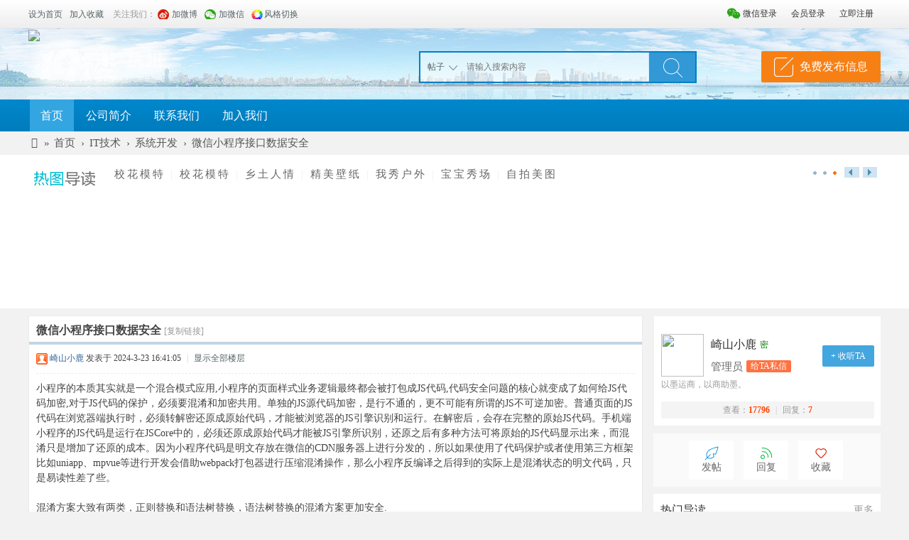

--- FILE ---
content_type: text/html; charset=utf-8
request_url: http://jinshuangshi.com/forum.php?mod=viewthread&tid=172
body_size: 28804
content:
<!DOCTYPE html>
<html>

<head>
<meta charset="utf-8" />
<meta name="renderer" content="webkit" />
<meta http-equiv="X-UA-Compatible" content="IE=edge" />


<title>微信小程序接口数据安全 - 系统开发 -  金双石科技 - </title>
<link href="http://jinshuangshi.com/forum.php?mod=viewthread&tid=172" rel="canonical" />
<meta name="keywords" content="微信小程序接口数据安全" />
<meta name="description" content="小程序的本质其实就是一个混合模式应用,小程序的页面样式业务逻辑最终都会被打包成JS代码,代码安全问题的核心就变成了如何给JS代码加密,对于JS代码的保护，必须要混淆和加 ... 微信小程序接口数据安全 ,金双石科技" />
<meta name="generator" content="Discuz! X3.5" />
<meta name="author" content="Discuz! Team and Comsenz UI Team" />
<meta name="copyright" content="2001-2026 Discuz! Team." />
<meta name="MSSmartTagsPreventParsing" content="True" />
<meta http-equiv="MSThemeCompatible" content="Yes" />
<meta name="viewport" content="width=device-width, initial-scale=1.0, user-scalable=0, minimum-scale=1.0, maximum-scale=1.0">
<base href="http://jinshuangshi.com/" /><link rel="stylesheet" type="text/css" href="data/cache/style_9_common.css?e6R" /><link rel="stylesheet" type="text/css" href="data/cache/style_9_forum_viewthread.css?e6R" /><!--[if IE]><link rel="stylesheet" type="text/css" href="data/cache/style_9_iefix.css?e6R" /><![endif]--><script type="text/javascript">var STYLEID = '9', STATICURL = 'static/', IMGDIR = 'static/image/common', VERHASH = 'e6R', charset = 'utf-8', discuz_uid = '0', cookiepre = 'iOpq_2132_', cookiedomain = '', cookiepath = '/', showusercard = '1', attackevasive = '0', disallowfloat = 'newthread', creditnotice = '1|威望|,2|金钱|,3|贡献|', defaultstyle = '', REPORTURL = 'aHR0cDovL2ppbnNodWFuZ3NoaS5jb20vZm9ydW0ucGhwP21vZD12aWV3dGhyZWFkJnRpZD0xNzI=', SITEURL = 'http://jinshuangshi.com/', JSPATH = 'data/cache/', CSSPATH = 'data/cache/style_', DYNAMICURL = '';</script>
<script src="data/cache/common.js?e6R" type="text/javascript"></script>
    <script language="JavaScript"> function killErrors() { return true; } window.onerror = killErrors; </script>
    <link href="template/klp_city001/klp_img/klp_zsy.css?e6R" rel="stylesheet" type="text/css"/>
    
    <!--[if lt IE 9]>
      <script src="template/klp_city001/klp_img/js/html5shiv.min.js" type="text/javascript"></script>
      <script src="template/klp_city001/klp_img/js/respond.min.js" type="text/javascript"></script>
    <![endif]-->
    <!--[if lte IE 8]>
<script src="template/klp_city001/klp_img/js/ieBetter.js" type="text/javascript"></script>
<![endif]-->
<script src="template/klp_city001/klp_img/js/jquery.min.js?e6R" type="text/javascript"></script>
<script type="text/javascript">jq = jQuery.noConflict();</script>





<style type="text/css">
#hd{ background-image: url(template/feiyue_01/klp_img/klp_topbg.jpg); background-repeat: repeat-x; background-position: center 0;}
.klp_wx040 .klp_pic040wx{background: url(source/plugin/klp_city001_set/klp_upload/2e/092500xotpoinoliqa515v.jpg) no-repeat scroll 0 0; background-size: 100%;}
.klp_app040 .klp_pic040app{background: url(template/feiyue_01/klp_img/ico_sd_app.jpg) no-repeat scroll 0 0; background-size: 100%;}
.klp_disimp{display: none !important;}
@media(max-width:1200px){
#hd{background-image: none;}
}
</style>
<link href="template/klp_city001/klp_img/klp_hack.css?e6R" rel="stylesheet" type="text/css"/>
<style type="text/css">
.ie_all .klp_snvon .klp_snvbg{ left: 80%;}
    </style>
 
<script type="text/javascript">
</script>

<link href="template/klp_city001/klp_img/wo/common.css?e6R" rel="stylesheet" type="text/css"/>

  

   

<link href="template/klp_city001/klp_img/wo/viewthread.css?e6R" rel="stylesheet" type="text/css"/>
<meta name="application-name" content="金双石科技" />
<meta name="msapplication-tooltip" content="金双石科技" />
<meta name="msapplication-task" content="name=首页;action-uri=http://jinshuangshi.com/portal.php;icon-uri=http://jinshuangshi.com/static/image/common/portal.ico" /><meta name="msapplication-task" content="name=首页;action-uri=http://jinshuangshi.com/forum.php;icon-uri=http://jinshuangshi.com/static/image/common/bbs.ico" />
<meta name="msapplication-task" content="name=圈子;action-uri=http://jinshuangshi.com/group.php;icon-uri=http://jinshuangshi.com/static/image/common/group.ico" /><meta name="msapplication-task" content="name=动态;action-uri=http://jinshuangshi.com/home.php;icon-uri=http://jinshuangshi.com/static/image/common/home.ico" /><link rel="archives" title="金双石科技" href="http://jinshuangshi.com/archiver/" />
<script src="data/cache/forum.js?e6R" type="text/javascript"></script>
<!--  google 广告联盟已删除---->


</head>

<body id="nv_forum" class="pg_viewthread" onkeydown="if(event.keyCode==27) return false;"><!-- common/city --><div id="append_parent"></div><div id="ajaxwaitid"></div>
<div class="klp_mohdbg cl dismnone"></div>
<div class="cl klp_hdlogin disnone">
<div class="cl klp_ywkd">
<div class="y">
<div class="klp_hdguest">
  <!-- 这两个登录按钮,如果不想要,可以直接删除,第一行为微信,第二行为QQ,不想要哪一个就删除哪一个,都不要,就2行都删 -->
<a  id="klp_city001_set" href="javascript:;" onclick="showWindow('klp_city001_set', 'plugin.php?id=klp_city001_set&mod=klp_qrcodedl');return false;" class="login-weixin" rel="nofollow"><span>微信登录</span></a>
<style type="text/css">.klp_hdlogin .qq_bind{display:none;}</style>
<a href="member.php?mod=logging&amp;action=login" rel="nofollow"><span>会员登录</span></a>
<a href="member.php?mod=register" rel="nofollow"><span>立即注册</span></a>
</div>
</div>
<div class="klp_hdunv">
<a href="javascript:;" rel="nofollow"  class="shouye" onclick="setHomepage('https://jinshuangshi.com/');"><span>设为首页</span></a>
        <a href="https://jinshuangshi.com/"  onclick="addFavorite(this.href, '金双石科技');return false;">加入收藏</a>

        <span class="klp_gzwm">关注我们：</span>
        <a href="http://" rel="nofollow" class="weibo" target="_blank"><span>加微博</span></a>
        <a href="javascript:;" rel="nofollow" class="weixin" onmouseover='jq("#klp_hdnvweixin").css({"display":"block"})' onmouseout='jq("#klp_hdnvweixin").css({"display":"none"})'><span>加微信</span>
        	<div id="klp_hdnvweixin">
        		<p>微信扫一扫</p><img src="source/plugin/klp_city001_set/klp_upload/c8/092500aobpzkkngeghsanb.jpg" width="150" height="150"/>        		
        	</div>
        </a>
        <a href="javascript:;"  rel="nofollow" id="sslct" class="fengge" onmouseover="delayShow(this, function() {showMenu({'ctrlid':'sslct','pos':'34!'})});">风格切换</a>
<div id="sslct_menu" class="cl p_pop" style="display: none;">
<span class="sslct_btn" onclick="extstyle('')" title="默认"><i></i></span></div>
</div>
</div>
</div>
 		 <div id="hd" class="">
    <div class="klp_hdc cl disnone"><h2><a href="./" title="金双石科技">
<img src="source/plugin/klp_city001_set/klp_upload/2e/211736i05sir4sje0j00er.png" /></a></h2>

<div class="klp_sousuo disnone">    
<div class="pcsouz"><div id="scbar" class="cl">
<form id="scbar_form" method="post" autocomplete="off" onsubmit="searchFocus($('scbar_txt'))" action="search.php?searchsubmit=yes" target="_blank">
<input type="hidden" name="mod" id="scbar_mod" value="search" />
<input type="hidden" name="formhash" value="e0c4d81c" />
<input type="hidden" name="srchtype" value="title" />
<input type="hidden" name="srhfid" value="52" />
<input type="hidden" name="srhlocality" value="forum::viewthread" />
<table cellspacing="0" cellpadding="0">
<tr>
    <td class="scbar_type_td"><a href="javascript:;" id="scbar_type" class="xg1" onclick="showMenu(this.id)" hidefocus="true">搜索</a></td>
<td class="scbar_txt_td"><input type="text" name="srchtxt" id="scbar_txt" value="请输入搜索内容" autocomplete="off" x-webkit-speech speech /></td>
<td class="scbar_btn_td"><button type="submit" name="searchsubmit" id="scbar_btn" sc="1" value="true"><strong class="xi2">搜 索</strong></button></td>
</tr>
</table>
</form>
</div>
<ul id="scbar_type_menu" class="p_pop" style="display: none;"><li><a href="javascript:;" rel="curforum" fid="52" >本版</a></li><li><a href="javascript:;" rel="article">文章</a></li><li><a href="javascript:;" rel="forum" class="curtype">帖子</a></li><li><a href="javascript:;" rel="group">圈子</a></li><li><a href="javascript:;" rel="user">用户</a></li></ul>
<script type="text/javascript">
initSearchmenu('scbar', '');
</script>
</div>
<style type="text/css">
.klp_sousuo #scbar{height: 41px; position: relative;}
.klp_sousuo #scbar_txt{height: 40px; width:250px;}
.klp_sousuo .scbar_btn_td{width: 66px;}
.klp_sousuo #scbar_btn{background:#3298d6 url("template/klp_city001/klp_img/klp_hdico.png") no-repeat scroll 20px -38px;border:0 none;border-bottom-right-radius:2px;border-top-right-radius:2px;color:#fff;cursor:pointer;display:block;font-size:16px;height:42px;outline:0 none;overflow:hidden;position:absolute;right:-1px;text-indent:-999em;top:-1px;width:66px}
.klp_sousuo{width:650px;}
.klp_sousuo .klp_fabutbn a{background:#f78015 url("template/klp_city001/klp_img/klp_hdico.png") no-repeat scroll 18px 9px;border:0 none;border-radius:2px;color:#fff;cursor:pointer;float:right;font-size:16px;height:44px;line-height:44px;margin-top:0;padding:0 18px 0 10px;text-indent:44px}
.klp_sousuo .klp_fabutbn a:hover{background-color:#eb6d13;transition:all 0.3s ease-in 0s}
.pcsouz{float: left;}
.klp_fabutbn{float: right;}
</style>
<div class="klp_fabutbn"><a href="forum.php?mod=misc&action=nav">免费发布信息</a></div>
</div>
</div>

<div class="klp_nv disnone" id="klp_nv">
    <div id="nv">
<ul><li class="a" id="mn_forum" ><a href="forum.php" hidefocus="true" title="BBS"  >首页<span>BBS</span></a></li><li id="mn_N4837" ><a href="forum.php?mod=viewthread&tid=105" hidefocus="true"  >公司简介</a></li><li id="mn_Ne948" ><a href="forum.php?mod=viewthread&tid=106" hidefocus="true"  >联系我们</a></li><li id="mn_Nd95c" ><a href="forum.php?mod=viewthread&tid=107" hidefocus="true"  >加入我们</a></li></ul>
</div>
    </div>
<div class="klp_phpnvwp klp_bgfff">
<div class="wp klp_popnv disnone">
<div id="mu" class="cl">
</div>
</div>
</div>
</div>

<div class="header dismnone"> 
   <div class="klp_con">
       <h1 class="logo "><a href="./" title="金双石科技"><img src="source/plugin/klp_city001_set/klp_upload/82/213439ujpcm2kqnn8066cz.png" /></a>
   
   		   </h1> 
    <div class="klp_snv"> 
     <ul>
                                        		                <li class="cur" id="mn_forum" ><a href="forum.php" hidefocus="true" title="BBS"  >首页<span>BBS</span></a></li>
                                                                		                <li id="mn_N4837" ><a href="forum.php?mod=viewthread&tid=105" hidefocus="true"  >公司简介</a></li>
                                                		                <li id="mn_Ne948" ><a href="forum.php?mod=viewthread&tid=106" hidefocus="true"  >联系我们</a></li>
                                                		                <li id="mn_Nd95c" ><a href="forum.php?mod=viewthread&tid=107" hidefocus="true"  >加入我们</a></li>
                                                                                                                                                                                                                      </ul> 
    
    </div> <span class="klp_snvplay"><i class="klp_font_znv"></i></span>
   
   <span class="klp_ynvplay"><i class="klp_font_topuser" style="font-size: 25px;"></i></span> 
    <span class="klp_snvbg"></span>
    
      <div class="loginm"> 
   <div class="mobile_dlu"> 
<img src="template/klp_city001/klp_img/avatar.png" class="avatar" height="128" width="128" /> 
<a href="member.php?mod=logging&amp;action=login" class="mobile_dlu btn klp_login">登录</a> 
<a href="member.php?mod=register" class="klp_reg btn">新用户注册</a> 
   </div> 
  </div>
  
<div class="loginnormal">
<a href="member.php?mod=register" class="btn">注册</a>
<a href="member.php?mod=logging&amp;action=login" class="btn klp_login" onClick="showWindow('login', this.href)" >登录</a>
</div>

 
    <span class="klp_search"><a href="javascript:" class="klp_souplay"><i class="klp_font_sou"></i></a><a href="javascript:" class="klp_souoff"><i class="klp_font_sou"></i></a></span> 
   </div> 
  </div>
   <div class="souh">
<div class="klp_con">
    
<div id="scbar" class="cl">
<form id="scbar_form" class="souh_fm" method="post" autocomplete="off" onsubmit="searchFocus($('scbar_txt'))" action="search.php?searchsubmit=yes" target="_blank" style="margin: 0;">

<input type="hidden" name="mod" id="scbar_mod" value="forum" />
<input type="hidden" name="formhash" value="e0c4d81c" />
<input type="hidden" name="srchtype" value="title" />
<input type="hidden" name="srhfid" value="52" />
<input type="hidden" name="srhlocality" value="forum::viewthread" />
        <div class="klp_minput cl">
<input type="text" class="sou_input" name="srchtxt" id="scbar_txt"  placeholder="请输入搜索内容" autocomplete="off" x-webkit-speech speech />
        </div>
        <button type="submit" name="searchsubmit" id="scbar_btn" sc="1" class="soubtn button-primary" value="true" style="height: 42px;"><i class="klp_font_soutan"></i></button>		

</form>
</div>

<script type="text/javascript">
initSearchmenu('scbar', '');
</script>
</div>
 </div>
  
<div id="wp" class="wp">
<script type="text/javascript">var fid = parseInt('52'), tid = parseInt('172');</script>
<style>
@media(max-width:1200px){
.klp_qloubtn{display: block; width:250px;  float:none; margin: 0 auto 30px auto;}
.cm .pg{text-align:center;}
.pgs .pg a, .pgs .pg strong{display: inline-block;}

}

</style>
<script src="data/cache/forum_viewthread.js?e6R" type="text/javascript"></script>
<script type="text/javascript">zoomstatus = parseInt(1);var imagemaxwidth = '600';var aimgcount = new Array();</script>

<style id="diy_style" type="text/css">#frameaW4fRS {  border:0px !important;margin:0px !important;}#frameC494Km {  border:0px !important;margin-top:10px !important;margin-right:0px !important;margin-bottom:0px !important;margin-left:0px !important;}#framewFBGgf {  margin-top:10px !important;}</style>
<!--[diy=diynavtop]--><div id="diynavtop" class="area"></div><!--[/diy]-->
<div id="pt" class="bm cl">
<div class="z">
<a href="./" class="nvhm" title="首页">金双石科技</a><em>&raquo;</em><a href="forum.php">首页</a> <em>&rsaquo;</em> <a href="forum.php?gid=51">IT技术</a> <em>&rsaquo;</em> <a href="forum.php?mod=forumdisplay&amp;fid=52">系统开发</a> <em>&rsaquo;</em> <a href="forum.php?mod=viewthread&amp;tid=172">微信小程序接口数据安全</a>
</div>
</div>



</div>
<div class="klp_retulist cl klp_bgfff disnone ">
<script src="template/klp_city001/klp_img/js/jquery.SuperSlide.2.1.js" type="text/javascript"></script>
<div class="klp_gun053wp" style="margin:0 auto">
  <div class="klp_gun053hd ">
    <h3><img src="template/klp_city001/klp_img/dt.png"></h3>
    <h5>
<!--[diy=klp_retuhd]--><div id="klp_retuhd" class="area"><div id="frameUrtRtO" class="cl_frame_bm frame move-span cl frame-1"><div id="frameUrtRtO_left" class="column frame-1-c"><div id="frameUrtRtO_left_temp" class="move-span temp"></div><div id="portal_block_1448" class="cl_block_bm block move-span"><div id="portal_block_1448_content" class="dxb_bc"><div class="portal_block_summary"><a href="#">校花模特</a>
| <a href="#">校花模特</a>
| <a href="#">乡土人情</a>
| <a href="#">精美壁纸</a>
| <a href="#">我秀户外</a>
| <a href="#">宝宝秀场</a>
| <a href="#">自拍美图</a></div></div></div></div></div></div><!--[/diy]-->

    </h5>
    <h4>
      <div class="klp_gun053pg">
        <div class="klp_gun053pgnv"> <span id="klp_gun053pgnvcon"> <span class=""></span> <span class="on"></span> <span class=""></span> </span> <span class="prev" id="radio_prev"> </span> <span class="next" id="radio_next"> </span> </div>
      </div>
    </h4>
  </div>
  <div class="klp_gun053bd">
   
     <!--[diy=klp_retulist]--><div id="klp_retulist" class="area"><div id="framezj0xQr" class="cl_frame_bm frame move-span cl frame-1"><div id="framezj0xQr_left" class="column frame-1-c"><div id="framezj0xQr_left_temp" class="move-span temp"></div><div id="portal_block_1449" class="cl_block_bm block move-span"><div id="portal_block_1449_content" class="dxb_bc"> <ul><li>
<a href="forum.php?mod=viewthread&tid=664549" target="_blank">
<img src="data/attachment/block/0c/0c4583dde2025dbce14d94ccebebb2c5.jpg" width="156" height="124" />
<p>高端神经反馈脑波检测系统</p>
</a></li><li>
<a href="forum.php?mod=viewthread&tid=658713" target="_blank">
<img src="data/attachment/block/f4/f4ffbfecd91e1ae6448b67980636945b.jpg" width="156" height="124" />
<p>国内第三方量化平台有哪些</p>
</a></li><li>
<a href="forum.php?mod=viewthread&tid=658591" target="_blank">
<img src="data/attachment/block/59/597e6784e41a8ad228b1650456d8f325.jpg" width="156" height="124" />
<p>为什么脑波要去除伪迹</p>
</a></li><li>
<a href="forum.php?mod=viewthread&tid=658590" target="_blank">
<img src="data/attachment/block/ea/ea1d30d37d1ce278c4ddcabc11d11138.jpg" width="156" height="124" />
<p>便携可视化语音AI耳机</p>
</a></li><li>
<a href="forum.php?mod=viewthread&tid=658539" target="_blank">
<img src="data/attachment/block/e8/e8b43e5acf865ac8e00379b91ae941b2.jpg" width="156" height="124" />
<p>情绪指数EQ是什么？</p>
</a></li><li>
<a href="forum.php?mod=viewthread&tid=658585" target="_blank">
<img src="data/attachment/block/19/19df18a267cbeb0d4de3acb34c6bead7.jpg" width="156" height="124" />
<p>脑波峰值频率</p>
</a></li><li>
<a href="forum.php?mod=viewthread&tid=658584" target="_blank">
<img src="data/attachment/block/b9/b9d5fb88d16c4f53b22d5222fc748e68.jpg" width="156" height="124" />
<p>什么是基础节律</p>
</a></li><li>
<a href="forum.php?mod=viewthread&tid=658538" target="_blank">
<img src="data/attachment/block/bb/bb7adb0c99ab26aa3139c24ead38c2fd.jpg" width="156" height="124" />
<p>抗癫痫作用的SMR波</p>
</a></li><li>
<a href="forum.php?mod=viewthread&tid=658536" target="_blank">
<img src="data/attachment/block/78/785bac2f3bde60d7c65401fb62a12549.jpg" width="156" height="124" />
<p>为什么科学家认为β波与人</p>
</a></li><li>
<a href="forum.php?mod=viewthread&tid=658534" target="_blank">
<img src="data/attachment/block/5d/5dd5cb6b425a31277b237444582d6f1e.jpg" width="156" height="124" />
<p>为什么说θ波与冥想、困倦</p>
</a></li><li>
<a href="forum.php?mod=viewthread&tid=658533" target="_blank">
<img src="data/attachment/block/a8/a8c434ccafeedd54fd241a4fc01b4520.jpg" width="156" height="124" />
<p>科学家是如何知道δ波与深</p>
</a></li></ul></div></div></div></div></div><!--[/diy]-->
 
  </div>
</div>
<script type="text/javascript">jQuery(".klp_gun053wp").slide({ mainCell:".klp_gun053bd ul",titCell:"#klp_gun053pgnvcon span", effect:"left",autoPlay:true,interTime:5000,delayTime:800,vis:7,scroll:7,pnLoop:false,trigger:"click",easing:"easeOutCubic",pnLoop:true});</script>
</div>

<div class="klp_wpwp">

<style id="diy_style" type="text/css">#frameaW4fRS {  border:0px !important;margin:0px !important;}#frameC494Km {  border:0px !important;margin-top:10px !important;margin-right:0px !important;margin-bottom:0px !important;margin-left:0px !important;}#framewFBGgf {  margin-top:10px !important;}</style>
<div class="wp">
<!--[diy=diy1]--><div id="diy1" class="area"></div><!--[/diy]-->
</div>

<div id="ct" class="wp klp_viewthread klp_mviewcon ct2 cl">
<div class="mn">
<div id="pgt" class="pgs disnone mtm cl " style="display: none;">
<div class="pgt"></div>
<span class="y pgb"><a href="forum.php?mod=forumdisplay&amp;fid=52">返回列表</a></span>
<a id="newspecial" onmouseover="$('newspecial').id = 'newspecialtmp';this.id = 'newspecial';showMenu({'ctrlid':this.id})" onclick="showWindow('newthread', 'forum.php?mod=post&action=newthread&fid=52')" href="javascript:;" title="发新帖"><img src="static/image/common/pn_post.png" alt="发新帖" /></a></div>



<div id="postlist" class="pl bm klp_mpostlist">
<table cellspacing="0" cellpadding="0">
<tr>

<td class="plc ptm pbn vwthd mobile_vwthd">
<h1 class="ts">
<span id="thread_subject">微信小程序接口数据安全</span>
</h1>
<span class="xg1 disnone">
<a href="forum.php?mod=viewthread&amp;tid=172" onclick="return copyThreadUrl(this, '金双石科技')" >[复制链接]</a>
</span>
</td>
</tr>
</table>


<table cellspacing="0" cellpadding="0" class="ad disnone">
<tr>
<td class="pls">

</td>
</tr>
</table><div id="post_238" ><table id="pid238" class="plhin" summary="pid238" cellspacing="0" cellpadding="0">
<tr>
<td class="pls" rowspan="2" style="display: none;">
<div id="favatar238" class="pls favatar">
 <div class="pi">
<div class="authi"><a href="home.php?mod=space&amp;uid=4" target="_blank" class="xw1">崎山小鹿</a>
</div>
</div>
<div class="p_pop blk bui card_gender_0" id="userinfo238" style="display: none; margin-top: -11px;">
<div class="m z">
<div id="userinfo238_ma"></div>
</div>
<div class="i y">
<div>
<strong><a href="home.php?mod=space&amp;uid=4" target="_blank" class="xi2">崎山小鹿</a></strong>
<em>当前离线</em>
</div><dl class="cl">
<dt>积分</dt><dd><a href="home.php?mod=space&uid=4&do=profile" target="_blank" class="xi2">4046</a></dd>
</dl><div class="imicn">
<a href="http://wpa.qq.com/msgrd?v=3&amp;uin=104434348&amp;site=金双石科技&amp;menu=yes&amp;from=discuz" target="_blank" title="QQ"><img src="static/image/common/qq.gif" alt="QQ" /></a><a href="http://jinshuangshi.com" target="_blank" title="查看个人网站"><img src="static/image/common/forumlink.gif" alt="查看个人网站" /></a><a href="home.php?mod=space&amp;uid=4&amp;do=profile" target="_blank" title="查看详细资料"><img src="static/image/common/userinfo.gif" alt="查看详细资料" /></a>
</div>
<div id="avatarfeed"><span id="threadsortswait"></span></div>
</div>
</div>
<div>
<div class="avatar" onmouseover="showauthor(this, 'userinfo238')"><a href="home.php?mod=space&amp;uid=4" class="avtm" target="_blank"><img src="https://jinshuangshi.com/uc_server/avatar.php?uid=4&size=middle" class="user_avatar"></a></div>
</div>
<div class="tns xg2"><table cellspacing="0" cellpadding="0"><th><p><a href="home.php?mod=space&uid=4&do=thread&type=thread&view=me&from=space" class="xi2">442</a></p>主题</th><th><p><a href="home.php?mod=space&uid=4&do=thread&type=reply&view=me&from=space" class="xi2">337</a></p>回帖</th><td><p><a href="home.php?mod=space&uid=4&do=profile" class="xi2">4046</a></p>积分</td></table></div>

<p><em><a href="home.php?mod=spacecp&amp;ac=usergroup&amp;gid=1" target="_blank">管理员</a></em></p>


<p><span><i class="fico-star3 fic4 fc-l" title="Rank: 9"></i><i class="fico-star3 fic4 fc-l" title="Rank: 9"></i><i class="fico-star1 fic4 fc-l" title="Rank: 9"></i></span></p>



<dl class="pil cl">
	<dt>积分</dt><dd><a href="home.php?mod=space&uid=4&do=profile" target="_blank" class="xi2">4046</a></dd>
</dl>

<dl class="pil cl"><a href="//wpa.qq.com/msgrd?v=3&uin=104434348&site=金双石科技&menu=yes&from=discuz" target="_blank" title="发起QQ聊天"><img src="static/image/common/qq_big.gif" alt="QQ" style="margin:0px;"/></a></dl><ul class="xl xl2 o cl">
<li class="addflw">
<a href="home.php?mod=spacecp&amp;ac=follow&amp;op=add&amp;hash=e0c4d81c&amp;fuid=4" id="followmod_4" title="收听TA" class="xi2" onclick="showWindow('followmod', this.href, 'get', 0);">收听TA</a>
</li>
<li class="pm2"><a href="home.php?mod=spacecp&amp;ac=pm&amp;op=showmsg&amp;handlekey=showmsg_4&amp;touid=4&amp;pmid=0&amp;daterange=2&amp;pid=238&amp;tid=172" onclick="showWindow('sendpm', this.href);" title="发消息" class="xi2">发消息</a></li>
</ul>
</div>
</td>
<td class="plc"  style="width:100%">
<div class="pi disnone" style="height:20px">
<div class="pti">
<div class="pdbt">
</div>
<div class="authi">
<img class="authicn vm" id="authicon238" src="static/image/common/online_admin.gif" />

<a href="home.php?mod=space&amp;uid=4" target="_blank" class="xi2">崎山小鹿</a>
<em id="authorposton238">发表于 2024-3-23 16:41:05</em>
<span class="pipe">|</span>
<a href="forum.php?mod=viewthread&amp;tid=172&amp;page=1" rel="nofollow">显示全部楼层</a>
<span class="pipe show">|</span><a href="javascript:;" onclick="readmode($('thread_subject').innerHTML, 238);" class="show">阅读模式</a>
</div>
</div>
</div>
<div class="mobile_block klp_mpi"  style="border:none; padding-top:5px; padding-bottom:5px">
<div class="pti">
<div class="authi">
                
                    <div class="atc_meta">
                                        <span class="item" ><em class="avatarimg"><img src="https://jinshuangshi.com/uc_server/avatar.php?uid=4&size=small" class="user_avatar"></em><a href="home.php?mod=space&amp;uid=4" target="_blank" class="klp_avatit">崎山小鹿</a></span>

</br>
                    <span class="item"><em class="klp_font_tietime" id="authorposton238"></em>2024-3-23 16:41:05</span>
                                        <span class="item"><em class="klp_font_tieview"></em>17796</span>
                    <span class="item"><em class="klp_font_tiereply"></em>7</span>
                                        
<a href="forum.php?mod=viewthread&amp;tid=172&amp;page=1" rel="nofollow" class="klp_mnone370">看全部</a>
                </div> 
</div>
               
</div>
</div><div class="pct"><style type="text/css">.pcb{margin-right:0}</style><div class="pcb">
 
<div class="t_fsz"><table cellspacing="0" cellpadding="0"><tr><td class="t_f" id="postmessage_238">
小程序的本质其实就是一个混合模式应用,小程序的页面样式业务逻辑最终都会被打包成JS代码,代码安全问题的核心就变成了如何给JS代码加密,对于JS代码的保护，必须要混淆和加密共用。单独的JS源代码加密，是行不通的，更不可能有所谓的JS不可逆加密。普通页面的JS代码在浏览器端执行时，必须转解密还原成原始代码，才能被浏览器的JS引擎识别和运行。在解密后，会存在完整的原始JS代码。手机端小程序的JS代码是运行在JSCore中的，必须还原成原始代码才能被JS引擎所识别，还原之后有多种方法可将原始的JS代码显示出来，而混淆只是增加了还原的成本。因为小程序代码是明文存放在微信的CDN服务器上进行分发的，所以如果使用了代码保护或者使用第三方框架比如uniapp、mpvue等进行开发会借助webpack打包器进行压缩混淆操作，那么小程序反编译之后得到的实际上是混淆状态的明文代码，只是易读性差了些。<br />
<br />
混淆方案大致有两类，正则替换和语法树替换，语法树替换的混淆方案更加安全.<br />
<br />
<strong>云开发</strong><br />
什么是微信云开发。它是一项基于微信小程序生态的云服务，提供了完整的后端支持，包括云函数、云数据库、云存储等多个功能模块。通过微信云开发，我们可以快速构建小程序应用，并且无需搭建服务器，仅需使用微信公众平台提供的云服务即可。<br />
<br />
<font color="DarkOrange">重要的东西可以用云函数去实现，这样别人几乎不可能拿到你的核心代码了，而且运维也不用操心。云函数的通讯都是基于微信的私有链路加密的，几乎不存在破解的可能</font>，所以可以放心使用，多去尝试云函数化。<br />
 云开发的appid和资源进行绑定的，而且必须走微信私有协议。小程序使用云函数只是根据api(wx.cloud.callFunction)调用，用别的appid也没办法调用私有资源，除非你主动环境共享（也只限制同一主体）就目前情况，被无感盗用几率为0。<br />

<ignore_js_op>

<img src="data/attachment/forum/202404/20/195956veaz7lnq7sqbiq77.png" alt="iShot_2022-10-17_11.28.07.png" title="iShot_2022-10-17_11.28.07.png" />

</ignore_js_op>
<br />
<br />
 需要注意的是 project.config.json 里要配置好 cloudfunctionRoot ，不配置的话反编译会包含云函数代码。<br />
<br />
<br />
<br />
<strong>接口加密</strong><br />
属于协议层的方法了。<br />
通过服务和js的一种协议自动生成。生成的密钥最好也是动态的。比如token转16进制 再通过二进制位移，服务端再通过一样的逻辑去反推密钥。再解密数据。这些密钥生成的逻辑代码要混淆的够好。破解的难度就越高。<br />
<br />
TLS通过建立客户端和服务器之间的安全通道，确保传输的数据是 机密的、经认证的和未被修改的。<br />
TLS工作在 传输层协议和应用层协议之间。<br />
TLS通过使用证书和可信证书颁发机构对服务器（或客户端）进行身份验证，从而抵御中间人攻击。<br />
<br />
为什么有些软件如Fiddler可以还原https报文？<br />
Fiddler是通过中间代理的方式抓取报文，还原https报文的前提是在客户端的根证书列表下加入Fiddler生成的CA根证书。这样Fiddler就成为CA，可以伪造数字证书，伪装成服务器。但是只能用于测试，不能实现真正意义上的窃取数据。<br />
<br />
反抓包策略 那我们应该如何防止被抓包呢？可以使用SSL-Pinning技术来反抓包。因为被抓包主要是由于伪造了一个假的服务端证书给了客户端，音粗可以同时在客户端也保存一份服务端的证书，就可以知道数据来源的证书是不是真实服务端来源了。SSL-pinning有两种方式： 证书锁定（Certificate Pinning） 公钥锁定（Public Key Pinning）<br />
证书锁定 证书锁定是SSL/TLS加密的额外保证手段。它会将服务器的证书公钥预先保存在客户端。在建立安全连接的过程中，客户端会将预置的公钥和接受的证书做比较。如果一致，就建立连接，否则就拒绝连接。在客户端设置证书只允许设置指定域名的证书，而不接受操作系统或浏览器内置的CA根证书对应的任何证书。<br />
<br />
HTTP公钥锁定是HTTPS网站防止攻击者CA机构错误签发的证书进行中间人攻击的一种安全机制，用于预防CA遭受入侵或其他会造成CA签发未授权证书的情况。采用公钥锁定时，网站会提供已授权公钥的哈希列表，指示客户端在后续通讯中只接受列表上的公钥。提取证书中的公钥并内置到客户端中，通过与服务器对比公钥值来验证连接的正确性。<br />
<br />
<strong>源码加密</strong><br />
微信小程序源码获取<br />
微信小程序在android系统内的目录：<br />
/data/data/com.tencent.mm/MicroMsg/{{一串32位的16进制字符串名文件夹}}/appbrand/pkg/<br />
也可以搜索*.wxapkg文件<br />

<ignore_js_op>

<img src="data/attachment/forum/202403/28/131957twldrmpwrc9wwwfd.png" alt="微信截图_20240328131751.png" title="微信截图_20240328131751.png" />

</ignore_js_op>
<br />
<br />
在windows下的目录<br />
C:\Users\xxx\Documents\WeChat Files\Applet】目录下生成小程序的加密包。<br />

<ignore_js_op>

<img src="data/attachment/forum/202404/20/092116fhj1x1w8qp1z0866.png" alt="微信截图_20240420091905.png" title="微信截图_20240420091905.png" />

</ignore_js_op>
<br />
<br />
打开，找到__APP__.wxapkg，用notepad打开，如图，是加密状态。<br />

<ignore_js_op>

<img src="data/attachment/forum/202404/20/092116ss3fu3qlf6lfkzkk.png" alt="无标题.png" title="无标题.png" />

</ignore_js_op>
<br />
<br />
在mac系统下<br />
几乎所有的加固方式都是针对安卓阵营的，IOS极少会有，原因是Appstore对APP的审核非常严格，导致IOS应用加固后面临无法上架应用商店的问题。<br />
<br />
微信小程序的格式就是: .wxapkg，.wxapkg是一个二进制文件，有其自己的一套结构。<br />
小程序只是很简单的将图片、js和json文件压在一起，而压制的过程就是Wxml -&gt; Html、 Wxml -&gt; JS、Wxss -&gt; Css，转换后文件二进制格式跟后缀名为wx二进制格式完全一致。<br />
小程序在代码中被称为appbrand，主要逻辑放在包com.tencent.mm.plugin.appbrand下面（部分抽出的ui控件除外）；另外引用了3个js资源，均在/assets/wxa_library/下。虽然很大部分代码被混淆过的，但是适当的反编译后，我们还是能看出绝大部分东西。<br />
<br />
解开wxapkg文件的代码：<a href="https://gist.github.com/Integ/bcac5c21de5ea35b63b3db2c725f07ad" target="_blank">https://gist.github.com/Integ/bcac5c21de5ea35b63b3db2c725f07ad</a><br />
解开wxapkg文件的代码2：<a href="https://gitee.com/ksd/wxappUnpacker/blob/master/README.md" target="_blank">https://gitee.com/ksd/wxappUnpacker/blob/master/README.md</a><br />
<br />
有细心的读者可能会发现，小程序数据包内存在的文件比小程序开发时的原项目文件少了许多文件，每个页面之下的“js”、“json”、“wxml”、“wxss”等许多文件都不见了，取而代之是一个“html”文件，原来，在微信服务器会将小程序源码中所有的“js”文件压入“app-service.js”文件中，将所有的“json”文件压入“app-config.json”中，将所有的“wxml”文件压入“page-frame.html”文件中，“wxss”则在处理之后以“html”文件的形式存留在对应页面目录之下。<br />
<br />
微信小程序的基本目录结构<br />

<ignore_js_op>

<img src="data/attachment/forum/202403/23/165113bxx6yo6szi3yyf3x.jpg" alt="329c5d6112d8b1467bd296d39089f73e_fullsize.jpg" title="329c5d6112d8b1467bd296d39089f73e_fullsize.jpg" />

</ignore_js_op>
<br />
每一个小程序项目主目录下有2个子目录和4个文件，主目录中3个以app开头的文件是微信小程序框架的主描述文件，是应用程序级别的文件，这3个文件不属于任何页面。<br />
project.config.json文件是项目配置文件，包含项目名称、appid等相关信息。pages目录中有2个子目录，分别是index和logs，每个子目录中保存着一个页面的相关文件，通常一个页面包含4个不同扩展名的.wxml、.wxss、.js和.json文件，分别用来表示页面结构文件、页面样式文件、页面逻辑文件和页面配置文件。按照规定同一个页面的4个文件必须具有相同的路径与文件名。<br />
<br />
<strong>hook修改明文</strong><br />
大家都知道，当一个APP的数据流量加密之后我们在抓包软件中看到的是密文形式，若要想解密-&gt;修改-&gt;加密这个过程并不容易，甚至需要对APP深入逆向才能解密出明文，那么换个思路，我们可不可以越过加解密过程直接去寻找明文数据呢？答案是肯定的，hook为我们带来了十分开阔的解密思路，不需要逆向出加密算法只需要在送入加密函数之前将明文数据hook住，再其上最修改，再送入加密函数，便可以达到修改数据包的目的。<br />
微信小程序一般会以新进程的方式启动，其进程名为com.tencent.mm:appbrand0、com.tencent.mm:appbrand1、com.tencent.mm:appbrand2、com.tencent.mm:appbrand3、com.tencent.mm:appbrand4。微信最多同时运行5个小程序进程，所以最多只能同时运行5个小程序，如果打开第6个小程序，微信会把最近不怎么用的小程序关掉给新打开的小程序运行，因此，如果直接用frida -U com.tencent.mm -l xxx或者objection -g com.tencent.mm explore来hook的话，是无法看到函数调用的，因为你hook的进程不是微信小程序的进程而是微信的进程。所以我们要指定pid来进行hook，可以使用dumpsys activity top | grep ACTIVITY来得到；也可以使用frida -UF -l xxx来hook当前最顶层的Activity。对于Xposed则没有这个问题，只需指定微信的包名就会自动hook上所有的子进程。结合动态测试的函数调用结果，随便浏览一下被调用的函数的代码，<br />
<br />
&nbsp; &nbsp;&nbsp; &nbsp;&nbsp; &nbsp;&nbsp; &nbsp;&nbsp; &nbsp;&nbsp; &nbsp;&nbsp; &nbsp;&nbsp; &nbsp;<br />
原文链接：<a href="https://blog.csdn.net/weixin_43101935/article/details/135038745" target="_blank">https://blog.csdn.net/weixin_43101935/article/details/135038745</a><br />
<br />
<br />
<br />
字符转换工具：<a href="http://www.kuquidc.com/convert/Unicode.php" target="_blank">http://www.kuquidc.com/convert/Unicode.php</a><br />
密文进行解密：<a href="http://sso.tidesec.com/" target="_blank">http://sso.tidesec.com/</a><br />
下载微信旧版：<a href="https://www.wandoujia.com/apps/596157/history" target="_blank">https://www.wandoujia.com/apps/596157/history</a><br />
<br />
参考：<br />
<a href="https://cloud.tencent.com/developer/article/1768860" target="_blank">https://cloud.tencent.com/developer/article/1768860</a><br />
<a href="https://www.cnblogs.com/micr067/p/15524643.html" target="_blank">获取微信小程序源码的三种方法</a><br />
<a href="https://blog.csdn.net/Liang_ming_/article/details/132789160" target="_blank">反编译小程序详细教程，处理各种异常报错</a><br />
<a href="https://lrdcq.com/me/read.php/66.htm" target="_blank">微信小程序源码阅读笔记</a><br />
<a href="https://blog.csdn.net/weixin_50123771/article/details/128879523" target="_blank">https://blog.csdn.net/weixin_50123771/article/details/128879523</a><br />
<br />
<a href="https://aiqicha.baidu.com/qifuknowledge/detail?id=10045267022" target="_blank">VX小程序逆向分析</a><br />
<a href="https://juejin.cn/post/6991057858930409480" target="_blank">小程序原理解析（三）</a><br />
<a href="https://mp.weixin.qq.com/s/BhENxsKkl7j6PhudP6orCw" target="_blank">从源码看微信小程序启动过程</a><br />
<a href="https://kangzubin.com/wxapp-App-Page-function/" target="_blank">浅析微信小程序 App() 和 Page() 函数的内部实现</a><br />
<br />
<a href="https://huaweicloud.csdn.net/639fe8e0dacf622b8df8f8e7.html?spm=1001.2101.3001.6650.1&amp;utm_medium=distribute.pc_relevant.none-task-blog-2%7Edefault%7ECTRLIST%7Eactivity-1-116308475-blog-122056421.235%5Ev43%5Epc_blog_bottom_relevance_base4&amp;depth_1-utm_source=distribute.pc_relevant.none-task-blog-2%7Edefault%7ECTRLIST%7Eactivity-1-116308475-blog-122056421.235%5Ev43%5Epc_blog_bottom_relevance_base4&amp;utm_relevant_index=2" target="_blank">微信小程序云函数使用教程【超详细】</a><br />
<a href="https://blog.csdn.net/ggggubd/article/details/117634419?utm_medium=distribute.pc_relevant.none-task-blog-2~default~baidujs_baidulandingword~default-1-117634419-blog-137029885.235^v43^pc_blog_bottom_relevance_base4&amp;spm=1001.2101.3001.4242.2&amp;utm_relevant_index=4" target="_blank">微信小程序云函数操作云数据库Mysql</a><br />
<a href="https://www.0xby.com/4312.html" target="_blank">小程序包浅析</a><br />
<a href="https://github.com/tea0o/miniprogram_cloudfunctions_tool/tree/master" target="_blank">微信小程序云函数抓包（苹果手机、苹果电脑）</a><br />
<a href="https://github.com/cnmsec/MpaasPentestTool" target="_blank">mpaas移动开发框架 IDA + Frida + burp 抓包方法</a><br />
<a href="https://www.52hb.com/thread-59511-1-1.html" target="_blank">wx小程序云函数抓包教程（无需解包）</a>&nbsp;&nbsp;(出处: 吾爱汇编)<br />
</td></tr></table>

</div>
<div id="comment_238" class="cm">
</div>

<div id="post_rate_div_238"></div>
</div></div>

</td></tr>
<tr><td class="plc plm">
<div class="sign" style="max-height:100px;maxHeightIE:100px;">天不生墨翟，万古如长夜！以墨运商，以商助墨。金双石科技长期招聘科技研发人才！微信：qishanxiaolu&nbsp; &nbsp;电话：15876572365&nbsp; &nbsp;公司：深圳市金双石科技有限公司</div>
</td>
</tr>
<tr id="_postposition238"></tr>
<tr>

<td class="plc" style="overflow:visible; width:100%">
<div class="po hin">
<div class="pob cl">
<em>
<a class="fastre" href="forum.php?mod=post&amp;action=reply&amp;fid=52&amp;tid=172&amp;reppost=238&amp;extra=&amp;page=1" onclick="showWindow('reply', this.href)">回复</a>
</em>

<p>
<a href="javascript:;" id="mgc_post_238" onmouseover="showMenu(this.id)" class="showmenu">使用道具</a>
<a href="javascript:;" onclick="showWindow('miscreport238', 'misc.php?mod=report&rtype=post&rid=238&tid=172&fid=52', 'get', -1);return false;">举报</a>
</p>

<ul id="mgc_post_238_menu" class="p_pop mgcmn" style="display: none;">
</ul>
<script type="text/javascript" reload="1">checkmgcmn('post_238')</script>
</div>
</div>
</td>
</tr>
<tr class="ad mobile_ad">
<td class="pls">

</td>
</tr>
</table>
<script type="text/javascript" reload="1">
aimgcount[238] = ['380','393','420','421','422'];
attachimggroup(238);
var aimgfid = 0;
</script>
</div><div id="post_240" ><table id="pid240" class="plhin" summary="pid240" cellspacing="0" cellpadding="0">
<tr>
<td class="pls" rowspan="2" style="display: none;">
<div id="favatar240" class="pls favatar">
 <div class="pi">
<div class="authi"><a href="home.php?mod=space&amp;uid=4" target="_blank" class="xw1">崎山小鹿</a>
</div>
</div>
<div class="p_pop blk bui card_gender_0" id="userinfo240" style="display: none; margin-top: -11px;">
<div class="m z">
<div id="userinfo240_ma"></div>
</div>
<div class="i y">
<div>
<strong><a href="home.php?mod=space&amp;uid=4" target="_blank" class="xi2">崎山小鹿</a></strong>
<em>当前离线</em>
</div><dl class="cl">
<dt>积分</dt><dd><a href="home.php?mod=space&uid=4&do=profile" target="_blank" class="xi2">4046</a></dd>
</dl><div class="imicn">
<a href="http://wpa.qq.com/msgrd?v=3&amp;uin=104434348&amp;site=金双石科技&amp;menu=yes&amp;from=discuz" target="_blank" title="QQ"><img src="static/image/common/qq.gif" alt="QQ" /></a><a href="http://jinshuangshi.com" target="_blank" title="查看个人网站"><img src="static/image/common/forumlink.gif" alt="查看个人网站" /></a><a href="home.php?mod=space&amp;uid=4&amp;do=profile" target="_blank" title="查看详细资料"><img src="static/image/common/userinfo.gif" alt="查看详细资料" /></a>
</div>
<div id="avatarfeed"><span id="threadsortswait"></span></div>
</div>
</div>
<div>
<div class="avatar" onmouseover="showauthor(this, 'userinfo240')"><a href="home.php?mod=space&amp;uid=4" class="avtm" target="_blank"><img src="https://jinshuangshi.com/uc_server/avatar.php?uid=4&size=middle" class="user_avatar"></a></div>
</div>
<div class="tns xg2"><table cellspacing="0" cellpadding="0"><th><p><a href="home.php?mod=space&uid=4&do=thread&type=thread&view=me&from=space" class="xi2">442</a></p>主题</th><th><p><a href="home.php?mod=space&uid=4&do=thread&type=reply&view=me&from=space" class="xi2">337</a></p>回帖</th><td><p><a href="home.php?mod=space&uid=4&do=profile" class="xi2">4046</a></p>积分</td></table></div>

<p><em><a href="home.php?mod=spacecp&amp;ac=usergroup&amp;gid=1" target="_blank">管理员</a></em></p>


<p><span><i class="fico-star3 fic4 fc-l" title="Rank: 9"></i><i class="fico-star3 fic4 fc-l" title="Rank: 9"></i><i class="fico-star1 fic4 fc-l" title="Rank: 9"></i></span></p>



<dl class="pil cl">
	<dt>积分</dt><dd><a href="home.php?mod=space&uid=4&do=profile" target="_blank" class="xi2">4046</a></dd>
</dl>

<dl class="pil cl"><a href="//wpa.qq.com/msgrd?v=3&uin=104434348&site=金双石科技&menu=yes&from=discuz" target="_blank" title="发起QQ聊天"><img src="static/image/common/qq_big.gif" alt="QQ" style="margin:0px;"/></a></dl><ul class="xl xl2 o cl">
<li class="addflw">
<a href="home.php?mod=spacecp&amp;ac=follow&amp;op=add&amp;hash=e0c4d81c&amp;fuid=4" id="followmod_4" title="收听TA" class="xi2" onclick="showWindow('followmod', this.href, 'get', 0);">收听TA</a>
</li>
<li class="pm2"><a href="home.php?mod=spacecp&amp;ac=pm&amp;op=showmsg&amp;handlekey=showmsg_4&amp;touid=4&amp;pmid=0&amp;daterange=2&amp;pid=240&amp;tid=172" onclick="showWindow('sendpm', this.href);" title="发消息" class="xi2">发消息</a></li>
</ul>
</div>
</td>
<td class="plc"  style="width:100%">
<div class="pi disnone"style="height:48px">
<div class="pti">
<div class="pdbt">
</div>
<div class="authi">
<a href="home.php?mod=space&amp;uid=4" target="_blank" class="xi2 z klp_ppava" style="padding-right:10px;"><img src="https://jinshuangshi.com/uc_server/avatar.php?uid=4&size=small" class="user_avatar"></a>
<img class="authicn vm" id="authicon240" src="static/image/common/ico_lz.png" />
&nbsp;楼主<span class="pipe">|</span>

<a href="home.php?mod=space&amp;uid=4" target="_blank" class="xi2">崎山小鹿</a>
<em id="authorposton240">发表于 2024-3-31 10:32:01</em>
<span class="pipe">|</span>
<a href="forum.php?mod=viewthread&amp;tid=172&amp;page=1" rel="nofollow">显示全部楼层</a>
</div>
</div>
</div>
<div class="mobile_block klp_mpi" >
<div class="pti">
<div class="authi">
                
                    <div class="atc_meta">
                                        <span class="item" ><em class="avatarimg"><img src="https://jinshuangshi.com/uc_server/avatar.php?uid=4&size=small" class="user_avatar"></em><a href="home.php?mod=space&amp;uid=4" target="_blank" class="klp_avatit">崎山小鹿</a></span>

</br>
                    <span class="item"><em class="klp_font_tietime" id="authorposton240"></em>2024-3-31 10:32:01</span>
                                        
<a href="forum.php?mod=viewthread&amp;tid=172&amp;page=1" rel="nofollow" class="klp_mnone370">看全部</a>
                </div> 
</div>
               
</div>
</div><div class="pct"><div class="pcb">
<div class="t_fsz"><table cellspacing="0" cellpadding="0"><tr><td class="t_f" id="postmessage_240">
android 7.1.2&nbsp;&nbsp;微信 8.0.2&nbsp; &nbsp;小程序位置：/data/data/com.tencent.mm/MicroMsg/{{一串32位的16进制字符串名文件夹}}/appbrand/pkg/&nbsp; &nbsp;小程序提示：你的微信版本过低，无法正常使用此小程序的服务，请更新微信到最新版本。<br />
<br />
android 7.1.2&nbsp;&nbsp;微信 8.0.28&nbsp; &nbsp;微信&nbsp;&nbsp;<br />
android 7.1.2&nbsp;&nbsp;微信 8.0.42&nbsp; &nbsp;小程序位置：/data/data/com.tencent.mm/MicroMsg/{{一串32位的16进制字符串名文件夹}}/appbrand/pkg/<br />
<br />
android 9&nbsp;&nbsp;微信8.0.28&nbsp;&nbsp;无法启动微信小程序列表<br />
android 9&nbsp;&nbsp;微信8.0.48 </td></tr></table>

</div>
<div id="comment_240" class="cm">
</div>

<div id="post_rate_div_240"></div>
</div></div>

</td></tr>
<tr><td class="plc plm">
<div class="sign" style="max-height:100px;maxHeightIE:100px;">天不生墨翟，万古如长夜！以墨运商，以商助墨。金双石科技长期招聘科技研发人才！微信：qishanxiaolu&nbsp; &nbsp;电话：15876572365&nbsp; &nbsp;公司：深圳市金双石科技有限公司</div>
</td>
</tr>
<tr id="_postposition240"></tr>
<tr>

<td class="plc" style="overflow:visible; width:100%">
<div class="po hin">
<div class="pob cl">
<em>
<a class="fastre" href="forum.php?mod=post&amp;action=reply&amp;fid=52&amp;tid=172&amp;repquote=240&amp;extra=&amp;page=1" onclick="showWindow('reply', this.href)">回复</a>
</em>

<p>
<a href="javascript:;" id="mgc_post_240" onmouseover="showMenu(this.id)" class="showmenu">使用道具</a>
<a href="javascript:;" onclick="showWindow('miscreport240', 'misc.php?mod=report&rtype=post&rid=240&tid=172&fid=52', 'get', -1);return false;">举报</a>
</p>

<ul id="mgc_post_240_menu" class="p_pop mgcmn" style="display: none;">
</ul>
<script type="text/javascript" reload="1">checkmgcmn('post_240')</script>
</div>
</div>
</td>
</tr>
<tr class="ad mobile_ad">
<td class="pls">

</td>
</tr>
</table>
</div><div id="post_246" ><table id="pid246" class="plhin" summary="pid246" cellspacing="0" cellpadding="0">
<tr>
<td class="pls" rowspan="2" style="display: none;">
<div id="favatar246" class="pls favatar">
 <div class="pi">
<div class="authi"><a href="home.php?mod=space&amp;uid=4" target="_blank" class="xw1">崎山小鹿</a>
</div>
</div>
<div class="p_pop blk bui card_gender_0" id="userinfo246" style="display: none; margin-top: -11px;">
<div class="m z">
<div id="userinfo246_ma"></div>
</div>
<div class="i y">
<div>
<strong><a href="home.php?mod=space&amp;uid=4" target="_blank" class="xi2">崎山小鹿</a></strong>
<em>当前离线</em>
</div><dl class="cl">
<dt>积分</dt><dd><a href="home.php?mod=space&uid=4&do=profile" target="_blank" class="xi2">4046</a></dd>
</dl><div class="imicn">
<a href="http://wpa.qq.com/msgrd?v=3&amp;uin=104434348&amp;site=金双石科技&amp;menu=yes&amp;from=discuz" target="_blank" title="QQ"><img src="static/image/common/qq.gif" alt="QQ" /></a><a href="http://jinshuangshi.com" target="_blank" title="查看个人网站"><img src="static/image/common/forumlink.gif" alt="查看个人网站" /></a><a href="home.php?mod=space&amp;uid=4&amp;do=profile" target="_blank" title="查看详细资料"><img src="static/image/common/userinfo.gif" alt="查看详细资料" /></a>
</div>
<div id="avatarfeed"><span id="threadsortswait"></span></div>
</div>
</div>
<div>
<div class="avatar" onmouseover="showauthor(this, 'userinfo246')"><a href="home.php?mod=space&amp;uid=4" class="avtm" target="_blank"><img src="https://jinshuangshi.com/uc_server/avatar.php?uid=4&size=middle" class="user_avatar"></a></div>
</div>
<div class="tns xg2"><table cellspacing="0" cellpadding="0"><th><p><a href="home.php?mod=space&uid=4&do=thread&type=thread&view=me&from=space" class="xi2">442</a></p>主题</th><th><p><a href="home.php?mod=space&uid=4&do=thread&type=reply&view=me&from=space" class="xi2">337</a></p>回帖</th><td><p><a href="home.php?mod=space&uid=4&do=profile" class="xi2">4046</a></p>积分</td></table></div>

<p><em><a href="home.php?mod=spacecp&amp;ac=usergroup&amp;gid=1" target="_blank">管理员</a></em></p>


<p><span><i class="fico-star3 fic4 fc-l" title="Rank: 9"></i><i class="fico-star3 fic4 fc-l" title="Rank: 9"></i><i class="fico-star1 fic4 fc-l" title="Rank: 9"></i></span></p>



<dl class="pil cl">
	<dt>积分</dt><dd><a href="home.php?mod=space&uid=4&do=profile" target="_blank" class="xi2">4046</a></dd>
</dl>

<dl class="pil cl"><a href="//wpa.qq.com/msgrd?v=3&uin=104434348&site=金双石科技&menu=yes&from=discuz" target="_blank" title="发起QQ聊天"><img src="static/image/common/qq_big.gif" alt="QQ" style="margin:0px;"/></a></dl><ul class="xl xl2 o cl">
<li class="addflw">
<a href="home.php?mod=spacecp&amp;ac=follow&amp;op=add&amp;hash=e0c4d81c&amp;fuid=4" id="followmod_4" title="收听TA" class="xi2" onclick="showWindow('followmod', this.href, 'get', 0);">收听TA</a>
</li>
<li class="pm2"><a href="home.php?mod=spacecp&amp;ac=pm&amp;op=showmsg&amp;handlekey=showmsg_4&amp;touid=4&amp;pmid=0&amp;daterange=2&amp;pid=246&amp;tid=172" onclick="showWindow('sendpm', this.href);" title="发消息" class="xi2">发消息</a></li>
</ul>
</div>
</td>
<td class="plc"  style="width:100%">
<div class="pi disnone"style="height:48px">
<div class="pti">
<div class="pdbt">
</div>
<div class="authi">
<a href="home.php?mod=space&amp;uid=4" target="_blank" class="xi2 z klp_ppava" style="padding-right:10px;"><img src="https://jinshuangshi.com/uc_server/avatar.php?uid=4&size=small" class="user_avatar"></a>
<img class="authicn vm" id="authicon246" src="static/image/common/ico_lz.png" />
&nbsp;楼主<span class="pipe">|</span>

<a href="home.php?mod=space&amp;uid=4" target="_blank" class="xi2">崎山小鹿</a>
<em id="authorposton246">发表于 2024-4-8 12:37:19</em>
<span class="pipe">|</span>
<a href="forum.php?mod=viewthread&amp;tid=172&amp;page=1" rel="nofollow">显示全部楼层</a>
</div>
</div>
</div>
<div class="mobile_block klp_mpi" >
<div class="pti">
<div class="authi">
                
                    <div class="atc_meta">
                                        <span class="item" ><em class="avatarimg"><img src="https://jinshuangshi.com/uc_server/avatar.php?uid=4&size=small" class="user_avatar"></em><a href="home.php?mod=space&amp;uid=4" target="_blank" class="klp_avatit">崎山小鹿</a></span>

</br>
                    <span class="item"><em class="klp_font_tietime" id="authorposton246"></em>2024-4-8 12:37:19</span>
                                        
<a href="forum.php?mod=viewthread&amp;tid=172&amp;page=1" rel="nofollow" class="klp_mnone370">看全部</a>
                </div> 
</div>
               
</div>
</div><div class="pct"><div class="pcb">
<div class="t_fsz"><table cellspacing="0" cellpadding="0"><tr><td class="t_f" id="postmessage_246">
在Windows防火墙设置中，我们可以通过“高级设置”进入防火墙高级设置界面。在这里，我们可以配置入站规则，来控制哪些程序允许通过Windows防火墙进入计算机。<br />
<br />
在Windows防火墙设置中，我们也可以配置出站规则，来控制哪些程序可以从计算机通过Windows防火墙离开。</td></tr></table>

</div>
<div id="comment_246" class="cm">
</div>

<div id="post_rate_div_246"></div>
</div></div>

</td></tr>
<tr><td class="plc plm">
<div class="sign" style="max-height:100px;maxHeightIE:100px;">天不生墨翟，万古如长夜！以墨运商，以商助墨。金双石科技长期招聘科技研发人才！微信：qishanxiaolu&nbsp; &nbsp;电话：15876572365&nbsp; &nbsp;公司：深圳市金双石科技有限公司</div>
</td>
</tr>
<tr id="_postposition246"></tr>
<tr>

<td class="plc" style="overflow:visible; width:100%">
<div class="po hin">
<div class="pob cl">
<em>
<a class="fastre" href="forum.php?mod=post&amp;action=reply&amp;fid=52&amp;tid=172&amp;repquote=246&amp;extra=&amp;page=1" onclick="showWindow('reply', this.href)">回复</a>
</em>

<p>
<a href="javascript:;" id="mgc_post_246" onmouseover="showMenu(this.id)" class="showmenu">使用道具</a>
<a href="javascript:;" onclick="showWindow('miscreport246', 'misc.php?mod=report&rtype=post&rid=246&tid=172&fid=52', 'get', -1);return false;">举报</a>
</p>

<ul id="mgc_post_246_menu" class="p_pop mgcmn" style="display: none;">
</ul>
<script type="text/javascript" reload="1">checkmgcmn('post_246')</script>
</div>
</div>
</td>
</tr>
<tr class="ad mobile_ad">
<td class="pls">

</td>
</tr>
</table>
</div><div id="post_249" ><table id="pid249" class="plhin" summary="pid249" cellspacing="0" cellpadding="0">
<tr>
<td class="pls" rowspan="2" style="display: none;">
<div id="favatar249" class="pls favatar">
 <div class="pi">
<div class="authi"><a href="home.php?mod=space&amp;uid=4" target="_blank" class="xw1">崎山小鹿</a>
</div>
</div>
<div class="p_pop blk bui card_gender_0" id="userinfo249" style="display: none; margin-top: -11px;">
<div class="m z">
<div id="userinfo249_ma"></div>
</div>
<div class="i y">
<div>
<strong><a href="home.php?mod=space&amp;uid=4" target="_blank" class="xi2">崎山小鹿</a></strong>
<em>当前离线</em>
</div><dl class="cl">
<dt>积分</dt><dd><a href="home.php?mod=space&uid=4&do=profile" target="_blank" class="xi2">4046</a></dd>
</dl><div class="imicn">
<a href="http://wpa.qq.com/msgrd?v=3&amp;uin=104434348&amp;site=金双石科技&amp;menu=yes&amp;from=discuz" target="_blank" title="QQ"><img src="static/image/common/qq.gif" alt="QQ" /></a><a href="http://jinshuangshi.com" target="_blank" title="查看个人网站"><img src="static/image/common/forumlink.gif" alt="查看个人网站" /></a><a href="home.php?mod=space&amp;uid=4&amp;do=profile" target="_blank" title="查看详细资料"><img src="static/image/common/userinfo.gif" alt="查看详细资料" /></a>
</div>
<div id="avatarfeed"><span id="threadsortswait"></span></div>
</div>
</div>
<div>
<div class="avatar" onmouseover="showauthor(this, 'userinfo249')"><a href="home.php?mod=space&amp;uid=4" class="avtm" target="_blank"><img src="https://jinshuangshi.com/uc_server/avatar.php?uid=4&size=middle" class="user_avatar"></a></div>
</div>
<div class="tns xg2"><table cellspacing="0" cellpadding="0"><th><p><a href="home.php?mod=space&uid=4&do=thread&type=thread&view=me&from=space" class="xi2">442</a></p>主题</th><th><p><a href="home.php?mod=space&uid=4&do=thread&type=reply&view=me&from=space" class="xi2">337</a></p>回帖</th><td><p><a href="home.php?mod=space&uid=4&do=profile" class="xi2">4046</a></p>积分</td></table></div>

<p><em><a href="home.php?mod=spacecp&amp;ac=usergroup&amp;gid=1" target="_blank">管理员</a></em></p>


<p><span><i class="fico-star3 fic4 fc-l" title="Rank: 9"></i><i class="fico-star3 fic4 fc-l" title="Rank: 9"></i><i class="fico-star1 fic4 fc-l" title="Rank: 9"></i></span></p>



<dl class="pil cl">
	<dt>积分</dt><dd><a href="home.php?mod=space&uid=4&do=profile" target="_blank" class="xi2">4046</a></dd>
</dl>

<dl class="pil cl"><a href="//wpa.qq.com/msgrd?v=3&uin=104434348&site=金双石科技&menu=yes&from=discuz" target="_blank" title="发起QQ聊天"><img src="static/image/common/qq_big.gif" alt="QQ" style="margin:0px;"/></a></dl><ul class="xl xl2 o cl">
<li class="addflw">
<a href="home.php?mod=spacecp&amp;ac=follow&amp;op=add&amp;hash=e0c4d81c&amp;fuid=4" id="followmod_4" title="收听TA" class="xi2" onclick="showWindow('followmod', this.href, 'get', 0);">收听TA</a>
</li>
<li class="pm2"><a href="home.php?mod=spacecp&amp;ac=pm&amp;op=showmsg&amp;handlekey=showmsg_4&amp;touid=4&amp;pmid=0&amp;daterange=2&amp;pid=249&amp;tid=172" onclick="showWindow('sendpm', this.href);" title="发消息" class="xi2">发消息</a></li>
</ul>
</div>
</td>
<td class="plc"  style="width:100%">
<div class="pi disnone"style="height:48px">
<div class="pti">
<div class="pdbt">
</div>
<div class="authi">
<a href="home.php?mod=space&amp;uid=4" target="_blank" class="xi2 z klp_ppava" style="padding-right:10px;"><img src="https://jinshuangshi.com/uc_server/avatar.php?uid=4&size=small" class="user_avatar"></a>
<img class="authicn vm" id="authicon249" src="static/image/common/ico_lz.png" />
&nbsp;楼主<span class="pipe">|</span>

<a href="home.php?mod=space&amp;uid=4" target="_blank" class="xi2">崎山小鹿</a>
<em id="authorposton249">发表于 2024-4-10 15:04:46</em>
<span class="pipe">|</span>
<a href="forum.php?mod=viewthread&amp;tid=172&amp;page=1" rel="nofollow">显示全部楼层</a>
</div>
</div>
</div>
<div class="mobile_block klp_mpi" >
<div class="pti">
<div class="authi">
                
                    <div class="atc_meta">
                                        <span class="item" ><em class="avatarimg"><img src="https://jinshuangshi.com/uc_server/avatar.php?uid=4&size=small" class="user_avatar"></em><a href="home.php?mod=space&amp;uid=4" target="_blank" class="klp_avatit">崎山小鹿</a></span>

</br>
                    <span class="item"><em class="klp_font_tietime" id="authorposton249"></em>2024-4-10 15:04:46</span>
                                        
<a href="forum.php?mod=viewthread&amp;tid=172&amp;page=1" rel="nofollow" class="klp_mnone370">看全部</a>
                </div> 
</div>
               
</div>
</div><div class="pct"><div class="pcb">
<div class="t_fsz"><table cellspacing="0" cellpadding="0"><tr><td class="t_f" id="postmessage_249">
知道 Xposed 框架神器，以及与前者类似的 Edxposed、LSPosed 等框架。LSPosed 是 Edxposed 的一个分支，它是一个流行的安卓框架工具，用户可以通过其安装多种模块，在不接触任何 APK 的情况下更改系统和应用。LSposed模块是一个基于Magisk框架的Xposed框架实现，用于在Android设备上对应用程序进行修改和定制。</td></tr></table>

</div>
<div id="comment_249" class="cm">
</div>

<div id="post_rate_div_249"></div>
</div></div>

</td></tr>
<tr><td class="plc plm">
<div class="sign" style="max-height:100px;maxHeightIE:100px;">天不生墨翟，万古如长夜！以墨运商，以商助墨。金双石科技长期招聘科技研发人才！微信：qishanxiaolu&nbsp; &nbsp;电话：15876572365&nbsp; &nbsp;公司：深圳市金双石科技有限公司</div>
</td>
</tr>
<tr id="_postposition249"></tr>
<tr>

<td class="plc" style="overflow:visible; width:100%">
<div class="po hin">
<div class="pob cl">
<em>
<a class="fastre" href="forum.php?mod=post&amp;action=reply&amp;fid=52&amp;tid=172&amp;repquote=249&amp;extra=&amp;page=1" onclick="showWindow('reply', this.href)">回复</a>
</em>

<p>
<a href="javascript:;" id="mgc_post_249" onmouseover="showMenu(this.id)" class="showmenu">使用道具</a>
<a href="javascript:;" onclick="showWindow('miscreport249', 'misc.php?mod=report&rtype=post&rid=249&tid=172&fid=52', 'get', -1);return false;">举报</a>
</p>

<ul id="mgc_post_249_menu" class="p_pop mgcmn" style="display: none;">
</ul>
<script type="text/javascript" reload="1">checkmgcmn('post_249')</script>
</div>
</div>
</td>
</tr>
<tr class="ad mobile_ad">
<td class="pls">

</td>
</tr>
</table>
</div><div id="post_260" ><table id="pid260" class="plhin" summary="pid260" cellspacing="0" cellpadding="0">
<tr>
<td class="pls" rowspan="2" style="display: none;">
<div id="favatar260" class="pls favatar">
 <div class="pi">
<div class="authi"><a href="home.php?mod=space&amp;uid=4" target="_blank" class="xw1">崎山小鹿</a>
</div>
</div>
<div class="p_pop blk bui card_gender_0" id="userinfo260" style="display: none; margin-top: -11px;">
<div class="m z">
<div id="userinfo260_ma"></div>
</div>
<div class="i y">
<div>
<strong><a href="home.php?mod=space&amp;uid=4" target="_blank" class="xi2">崎山小鹿</a></strong>
<em>当前离线</em>
</div><dl class="cl">
<dt>积分</dt><dd><a href="home.php?mod=space&uid=4&do=profile" target="_blank" class="xi2">4046</a></dd>
</dl><div class="imicn">
<a href="http://wpa.qq.com/msgrd?v=3&amp;uin=104434348&amp;site=金双石科技&amp;menu=yes&amp;from=discuz" target="_blank" title="QQ"><img src="static/image/common/qq.gif" alt="QQ" /></a><a href="http://jinshuangshi.com" target="_blank" title="查看个人网站"><img src="static/image/common/forumlink.gif" alt="查看个人网站" /></a><a href="home.php?mod=space&amp;uid=4&amp;do=profile" target="_blank" title="查看详细资料"><img src="static/image/common/userinfo.gif" alt="查看详细资料" /></a>
</div>
<div id="avatarfeed"><span id="threadsortswait"></span></div>
</div>
</div>
<div>
<div class="avatar" onmouseover="showauthor(this, 'userinfo260')"><a href="home.php?mod=space&amp;uid=4" class="avtm" target="_blank"><img src="https://jinshuangshi.com/uc_server/avatar.php?uid=4&size=middle" class="user_avatar"></a></div>
</div>
<div class="tns xg2"><table cellspacing="0" cellpadding="0"><th><p><a href="home.php?mod=space&uid=4&do=thread&type=thread&view=me&from=space" class="xi2">442</a></p>主题</th><th><p><a href="home.php?mod=space&uid=4&do=thread&type=reply&view=me&from=space" class="xi2">337</a></p>回帖</th><td><p><a href="home.php?mod=space&uid=4&do=profile" class="xi2">4046</a></p>积分</td></table></div>

<p><em><a href="home.php?mod=spacecp&amp;ac=usergroup&amp;gid=1" target="_blank">管理员</a></em></p>


<p><span><i class="fico-star3 fic4 fc-l" title="Rank: 9"></i><i class="fico-star3 fic4 fc-l" title="Rank: 9"></i><i class="fico-star1 fic4 fc-l" title="Rank: 9"></i></span></p>



<dl class="pil cl">
	<dt>积分</dt><dd><a href="home.php?mod=space&uid=4&do=profile" target="_blank" class="xi2">4046</a></dd>
</dl>

<dl class="pil cl"><a href="//wpa.qq.com/msgrd?v=3&uin=104434348&site=金双石科技&menu=yes&from=discuz" target="_blank" title="发起QQ聊天"><img src="static/image/common/qq_big.gif" alt="QQ" style="margin:0px;"/></a></dl><ul class="xl xl2 o cl">
<li class="addflw">
<a href="home.php?mod=spacecp&amp;ac=follow&amp;op=add&amp;hash=e0c4d81c&amp;fuid=4" id="followmod_4" title="收听TA" class="xi2" onclick="showWindow('followmod', this.href, 'get', 0);">收听TA</a>
</li>
<li class="pm2"><a href="home.php?mod=spacecp&amp;ac=pm&amp;op=showmsg&amp;handlekey=showmsg_4&amp;touid=4&amp;pmid=0&amp;daterange=2&amp;pid=260&amp;tid=172" onclick="showWindow('sendpm', this.href);" title="发消息" class="xi2">发消息</a></li>
</ul>
</div>
</td>
<td class="plc"  style="width:100%">
<div class="pi disnone"style="height:48px">
<div class="pti">
<div class="pdbt">
</div>
<div class="authi">
<a href="home.php?mod=space&amp;uid=4" target="_blank" class="xi2 z klp_ppava" style="padding-right:10px;"><img src="https://jinshuangshi.com/uc_server/avatar.php?uid=4&size=small" class="user_avatar"></a>
<img class="authicn vm" id="authicon260" src="static/image/common/ico_lz.png" />
&nbsp;楼主<span class="pipe">|</span>

<a href="home.php?mod=space&amp;uid=4" target="_blank" class="xi2">崎山小鹿</a>
<em id="authorposton260">发表于 2024-4-20 20:02:12</em>
<span class="pipe">|</span>
<a href="forum.php?mod=viewthread&amp;tid=172&amp;page=1" rel="nofollow">显示全部楼层</a>
</div>
</div>
</div>
<div class="mobile_block klp_mpi" >
<div class="pti">
<div class="authi">
                
                    <div class="atc_meta">
                                        <span class="item" ><em class="avatarimg"><img src="https://jinshuangshi.com/uc_server/avatar.php?uid=4&size=small" class="user_avatar"></em><a href="home.php?mod=space&amp;uid=4" target="_blank" class="klp_avatit">崎山小鹿</a></span>

</br>
                    <span class="item"><em class="klp_font_tietime" id="authorposton260"></em>2024-4-20 20:02:12</span>
                                        
<a href="forum.php?mod=viewthread&amp;tid=172&amp;page=1" rel="nofollow" class="klp_mnone370">看全部</a>
                </div> 
</div>
               
</div>
</div><div class="pct"><div class="pcb">
<div class="t_fsz"><table cellspacing="0" cellpadding="0"><tr><td class="t_f" id="postmessage_260">
微信小程序的开发流程大致可以分为以下几个步骤：<br />
<br />
1.注册微信小程序账号。首先，需要在微信公众平台注册小程序账号，可以使用微信公众平台的账号注册，也可以使用企业邮箱进行注册。<br />
2.下载开发工具。根据自身操作系统下载微信提供的小程序开发工具。2<br />
3.创建小程序项目。在开发工具中创建新的小程序项目，并填写小程序的名称、分类、图标等信息。<br />
4.了解项目结构和基本配置。小程序项目的结构目录包含了必备的文件和目录，如app.js、app.json、app.wxss等。其中，app.json是小程序的全局配置文件，可以在此配置小程序的页面路径、窗口样式、网络超时设置、底部tab栏等。<br />
5.页面开发和调试。通过编辑.wxml文件实现页面布局和内容展示，通过编辑.wxss文件添加样式，通过编辑.js文件编写页面交互逻辑和数据处理。开发工具提供实时预览功能，便于开发者预览并调试小程序的展示效果和交互逻辑。<br />
6.编写小程序逻辑。在小程序中编写业务逻辑，包括用户登录、数据处理、API调用等。1<br />
7.调试和测试。使用开发工具进行调试和测试，确保小程序能够正常运行。<br />
8.提交审核和发布。在开发完成后，将小程序提交审核，审核通过后即可在微信小程序平台发布。开发者需要登录微信公众平台，填写小程序的基本信息、设置小程序的功能权限和接入能力，然9.后按照微信的要求提交审核申请，并等待微信平台的审核结果。<br />
10.发布和推广。在微信小程序平台发布小程序，并通过微信朋友圈、微信公众号等渠道进行推广，吸引用户使用。</td></tr></table>

</div>
<div id="comment_260" class="cm">
</div>

<div id="post_rate_div_260"></div>
</div></div>

</td></tr>
<tr><td class="plc plm">
<div class="sign" style="max-height:100px;maxHeightIE:100px;">天不生墨翟，万古如长夜！以墨运商，以商助墨。金双石科技长期招聘科技研发人才！微信：qishanxiaolu&nbsp; &nbsp;电话：15876572365&nbsp; &nbsp;公司：深圳市金双石科技有限公司</div>
</td>
</tr>
<tr id="_postposition260"></tr>
<tr>

<td class="plc" style="overflow:visible; width:100%">
<div class="po hin">
<div class="pob cl">
<em>
<a class="fastre" href="forum.php?mod=post&amp;action=reply&amp;fid=52&amp;tid=172&amp;repquote=260&amp;extra=&amp;page=1" onclick="showWindow('reply', this.href)">回复</a>
</em>

<p>
<a href="javascript:;" id="mgc_post_260" onmouseover="showMenu(this.id)" class="showmenu">使用道具</a>
<a href="javascript:;" onclick="showWindow('miscreport260', 'misc.php?mod=report&rtype=post&rid=260&tid=172&fid=52', 'get', -1);return false;">举报</a>
</p>

<ul id="mgc_post_260_menu" class="p_pop mgcmn" style="display: none;">
</ul>
<script type="text/javascript" reload="1">checkmgcmn('post_260')</script>
</div>
</div>
</td>
</tr>
<tr class="ad mobile_ad">
<td class="pls">

</td>
</tr>
</table>
</div><div id="post_261" ><table id="pid261" class="plhin" summary="pid261" cellspacing="0" cellpadding="0">
<tr>
<td class="pls" rowspan="2" style="display: none;">
<div id="favatar261" class="pls favatar">
 <div class="pi">
<div class="authi"><a href="home.php?mod=space&amp;uid=4" target="_blank" class="xw1">崎山小鹿</a>
</div>
</div>
<div class="p_pop blk bui card_gender_0" id="userinfo261" style="display: none; margin-top: -11px;">
<div class="m z">
<div id="userinfo261_ma"></div>
</div>
<div class="i y">
<div>
<strong><a href="home.php?mod=space&amp;uid=4" target="_blank" class="xi2">崎山小鹿</a></strong>
<em>当前离线</em>
</div><dl class="cl">
<dt>积分</dt><dd><a href="home.php?mod=space&uid=4&do=profile" target="_blank" class="xi2">4046</a></dd>
</dl><div class="imicn">
<a href="http://wpa.qq.com/msgrd?v=3&amp;uin=104434348&amp;site=金双石科技&amp;menu=yes&amp;from=discuz" target="_blank" title="QQ"><img src="static/image/common/qq.gif" alt="QQ" /></a><a href="http://jinshuangshi.com" target="_blank" title="查看个人网站"><img src="static/image/common/forumlink.gif" alt="查看个人网站" /></a><a href="home.php?mod=space&amp;uid=4&amp;do=profile" target="_blank" title="查看详细资料"><img src="static/image/common/userinfo.gif" alt="查看详细资料" /></a>
</div>
<div id="avatarfeed"><span id="threadsortswait"></span></div>
</div>
</div>
<div>
<div class="avatar" onmouseover="showauthor(this, 'userinfo261')"><a href="home.php?mod=space&amp;uid=4" class="avtm" target="_blank"><img src="https://jinshuangshi.com/uc_server/avatar.php?uid=4&size=middle" class="user_avatar"></a></div>
</div>
<div class="tns xg2"><table cellspacing="0" cellpadding="0"><th><p><a href="home.php?mod=space&uid=4&do=thread&type=thread&view=me&from=space" class="xi2">442</a></p>主题</th><th><p><a href="home.php?mod=space&uid=4&do=thread&type=reply&view=me&from=space" class="xi2">337</a></p>回帖</th><td><p><a href="home.php?mod=space&uid=4&do=profile" class="xi2">4046</a></p>积分</td></table></div>

<p><em><a href="home.php?mod=spacecp&amp;ac=usergroup&amp;gid=1" target="_blank">管理员</a></em></p>


<p><span><i class="fico-star3 fic4 fc-l" title="Rank: 9"></i><i class="fico-star3 fic4 fc-l" title="Rank: 9"></i><i class="fico-star1 fic4 fc-l" title="Rank: 9"></i></span></p>



<dl class="pil cl">
	<dt>积分</dt><dd><a href="home.php?mod=space&uid=4&do=profile" target="_blank" class="xi2">4046</a></dd>
</dl>

<dl class="pil cl"><a href="//wpa.qq.com/msgrd?v=3&uin=104434348&site=金双石科技&menu=yes&from=discuz" target="_blank" title="发起QQ聊天"><img src="static/image/common/qq_big.gif" alt="QQ" style="margin:0px;"/></a></dl><ul class="xl xl2 o cl">
<li class="addflw">
<a href="home.php?mod=spacecp&amp;ac=follow&amp;op=add&amp;hash=e0c4d81c&amp;fuid=4" id="followmod_4" title="收听TA" class="xi2" onclick="showWindow('followmod', this.href, 'get', 0);">收听TA</a>
</li>
<li class="pm2"><a href="home.php?mod=spacecp&amp;ac=pm&amp;op=showmsg&amp;handlekey=showmsg_4&amp;touid=4&amp;pmid=0&amp;daterange=2&amp;pid=261&amp;tid=172" onclick="showWindow('sendpm', this.href);" title="发消息" class="xi2">发消息</a></li>
</ul>
</div>
</td>
<td class="plc"  style="width:100%">
<div class="pi disnone"style="height:48px">
<div class="pti">
<div class="pdbt">
</div>
<div class="authi">
<a href="home.php?mod=space&amp;uid=4" target="_blank" class="xi2 z klp_ppava" style="padding-right:10px;"><img src="https://jinshuangshi.com/uc_server/avatar.php?uid=4&size=small" class="user_avatar"></a>
<img class="authicn vm" id="authicon261" src="static/image/common/ico_lz.png" />
&nbsp;楼主<span class="pipe">|</span>

<a href="home.php?mod=space&amp;uid=4" target="_blank" class="xi2">崎山小鹿</a>
<em id="authorposton261">发表于 2024-4-20 21:09:02</em>
<span class="pipe">|</span>
<a href="forum.php?mod=viewthread&amp;tid=172&amp;page=1" rel="nofollow">显示全部楼层</a>
</div>
</div>
</div>
<div class="mobile_block klp_mpi" >
<div class="pti">
<div class="authi">
                
                    <div class="atc_meta">
                                        <span class="item" ><em class="avatarimg"><img src="https://jinshuangshi.com/uc_server/avatar.php?uid=4&size=small" class="user_avatar"></em><a href="home.php?mod=space&amp;uid=4" target="_blank" class="klp_avatit">崎山小鹿</a></span>

</br>
                    <span class="item"><em class="klp_font_tietime" id="authorposton261"></em>2024-4-20 21:09:02</span>
                                        
<a href="forum.php?mod=viewthread&amp;tid=172&amp;page=1" rel="nofollow" class="klp_mnone370">看全部</a>
                </div> 
</div>
               
</div>
</div><div class="pct"><div class="pcb">
<div class="t_fsz"><table cellspacing="0" cellpadding="0"><tr><td class="t_f" id="postmessage_261">
1.什么是WXML<br />
WXML全程WeiXin Markup Language 是小程序框架设计的一套 标签语言 用来构建小程序页面的结构，起作用类似于网页开发中的HTML。<br />
<br />
2.WXML 和 HTML 的区别？<br />
1标签名称不用<br />
&nbsp; &nbsp;&nbsp;&nbsp;HTML常见的标签有(div,span,img,a)<br />
&nbsp; &nbsp;&nbsp;&nbsp;WXML常见的标签有(view,text,image,navigator)<br />
2属性节点不同<br />
&nbsp; &nbsp;&nbsp;&nbsp;&lt;a href=“#”&gt;超链接&lt;/a&gt;<br />
&nbsp; &nbsp;&nbsp;&nbsp;&lt;navigator url=“#”&gt;超链接&lt;/navigator&gt;<br />
3提供了类似于Vue中的模板语法<br />
&nbsp; &nbsp;&nbsp;&nbsp;数据绑定<br />
&nbsp; &nbsp;&nbsp;&nbsp;列表渲染<br />
&nbsp; &nbsp;&nbsp;&nbsp;条件渲染</td></tr></table>

</div>
<div id="comment_261" class="cm">
</div>

<div id="post_rate_div_261"></div>
</div></div>

</td></tr>
<tr><td class="plc plm">
<div class="sign" style="max-height:100px;maxHeightIE:100px;">天不生墨翟，万古如长夜！以墨运商，以商助墨。金双石科技长期招聘科技研发人才！微信：qishanxiaolu&nbsp; &nbsp;电话：15876572365&nbsp; &nbsp;公司：深圳市金双石科技有限公司</div>
</td>
</tr>
<tr id="_postposition261"></tr>
<tr>

<td class="plc" style="overflow:visible; width:100%">
<div class="po hin">
<div class="pob cl">
<em>
<a class="fastre" href="forum.php?mod=post&amp;action=reply&amp;fid=52&amp;tid=172&amp;repquote=261&amp;extra=&amp;page=1" onclick="showWindow('reply', this.href)">回复</a>
</em>

<p>
<a href="javascript:;" id="mgc_post_261" onmouseover="showMenu(this.id)" class="showmenu">使用道具</a>
<a href="javascript:;" onclick="showWindow('miscreport261', 'misc.php?mod=report&rtype=post&rid=261&tid=172&fid=52', 'get', -1);return false;">举报</a>
</p>

<ul id="mgc_post_261_menu" class="p_pop mgcmn" style="display: none;">
</ul>
<script type="text/javascript" reload="1">checkmgcmn('post_261')</script>
</div>
</div>
</td>
</tr>
<tr class="ad mobile_ad">
<td class="pls">

</td>
</tr>
</table>
</div><div id="post_262" ><table id="pid262" class="plhin" summary="pid262" cellspacing="0" cellpadding="0">
<tr>
<td class="pls" rowspan="2" style="display: none;">
<div id="favatar262" class="pls favatar">
 <div class="pi">
<div class="authi"><a href="home.php?mod=space&amp;uid=4" target="_blank" class="xw1">崎山小鹿</a>
</div>
</div>
<div class="p_pop blk bui card_gender_0" id="userinfo262" style="display: none; margin-top: -11px;">
<div class="m z">
<div id="userinfo262_ma"></div>
</div>
<div class="i y">
<div>
<strong><a href="home.php?mod=space&amp;uid=4" target="_blank" class="xi2">崎山小鹿</a></strong>
<em>当前离线</em>
</div><dl class="cl">
<dt>积分</dt><dd><a href="home.php?mod=space&uid=4&do=profile" target="_blank" class="xi2">4046</a></dd>
</dl><div class="imicn">
<a href="http://wpa.qq.com/msgrd?v=3&amp;uin=104434348&amp;site=金双石科技&amp;menu=yes&amp;from=discuz" target="_blank" title="QQ"><img src="static/image/common/qq.gif" alt="QQ" /></a><a href="http://jinshuangshi.com" target="_blank" title="查看个人网站"><img src="static/image/common/forumlink.gif" alt="查看个人网站" /></a><a href="home.php?mod=space&amp;uid=4&amp;do=profile" target="_blank" title="查看详细资料"><img src="static/image/common/userinfo.gif" alt="查看详细资料" /></a>
</div>
<div id="avatarfeed"><span id="threadsortswait"></span></div>
</div>
</div>
<div>
<div class="avatar" onmouseover="showauthor(this, 'userinfo262')"><a href="home.php?mod=space&amp;uid=4" class="avtm" target="_blank"><img src="https://jinshuangshi.com/uc_server/avatar.php?uid=4&size=middle" class="user_avatar"></a></div>
</div>
<div class="tns xg2"><table cellspacing="0" cellpadding="0"><th><p><a href="home.php?mod=space&uid=4&do=thread&type=thread&view=me&from=space" class="xi2">442</a></p>主题</th><th><p><a href="home.php?mod=space&uid=4&do=thread&type=reply&view=me&from=space" class="xi2">337</a></p>回帖</th><td><p><a href="home.php?mod=space&uid=4&do=profile" class="xi2">4046</a></p>积分</td></table></div>

<p><em><a href="home.php?mod=spacecp&amp;ac=usergroup&amp;gid=1" target="_blank">管理员</a></em></p>


<p><span><i class="fico-star3 fic4 fc-l" title="Rank: 9"></i><i class="fico-star3 fic4 fc-l" title="Rank: 9"></i><i class="fico-star1 fic4 fc-l" title="Rank: 9"></i></span></p>



<dl class="pil cl">
	<dt>积分</dt><dd><a href="home.php?mod=space&uid=4&do=profile" target="_blank" class="xi2">4046</a></dd>
</dl>

<dl class="pil cl"><a href="//wpa.qq.com/msgrd?v=3&uin=104434348&site=金双石科技&menu=yes&from=discuz" target="_blank" title="发起QQ聊天"><img src="static/image/common/qq_big.gif" alt="QQ" style="margin:0px;"/></a></dl><ul class="xl xl2 o cl">
<li class="addflw">
<a href="home.php?mod=spacecp&amp;ac=follow&amp;op=add&amp;hash=e0c4d81c&amp;fuid=4" id="followmod_4" title="收听TA" class="xi2" onclick="showWindow('followmod', this.href, 'get', 0);">收听TA</a>
</li>
<li class="pm2"><a href="home.php?mod=spacecp&amp;ac=pm&amp;op=showmsg&amp;handlekey=showmsg_4&amp;touid=4&amp;pmid=0&amp;daterange=2&amp;pid=262&amp;tid=172" onclick="showWindow('sendpm', this.href);" title="发消息" class="xi2">发消息</a></li>
</ul>
</div>
</td>
<td class="plc"  style="width:100%">
<div class="pi disnone"style="height:48px">
<div class="pti">
<div class="pdbt">
</div>
<div class="authi">
<a href="home.php?mod=space&amp;uid=4" target="_blank" class="xi2 z klp_ppava" style="padding-right:10px;"><img src="https://jinshuangshi.com/uc_server/avatar.php?uid=4&size=small" class="user_avatar"></a>
<img class="authicn vm" id="authicon262" src="static/image/common/ico_lz.png" />
&nbsp;楼主<span class="pipe">|</span>

<a href="home.php?mod=space&amp;uid=4" target="_blank" class="xi2">崎山小鹿</a>
<em id="authorposton262">发表于 2024-4-20 22:47:05</em>
<span class="pipe">|</span>
<a href="forum.php?mod=viewthread&amp;tid=172&amp;page=1" rel="nofollow">显示全部楼层</a>
</div>
</div>
</div>
<div class="mobile_block klp_mpi" >
<div class="pti">
<div class="authi">
                
                    <div class="atc_meta">
                                        <span class="item" ><em class="avatarimg"><img src="https://jinshuangshi.com/uc_server/avatar.php?uid=4&size=small" class="user_avatar"></em><a href="home.php?mod=space&amp;uid=4" target="_blank" class="klp_avatit">崎山小鹿</a></span>

</br>
                    <span class="item"><em class="klp_font_tietime" id="authorposton262"></em>2024-4-20 22:47:05</span>
                                        
<a href="forum.php?mod=viewthread&amp;tid=172&amp;page=1" rel="nofollow" class="klp_mnone370">看全部</a>
                </div> 
</div>
               
</div>
</div><div class="pct"><div class="pcb">
<div class="t_fsz"><table cellspacing="0" cellpadding="0"><tr><td class="t_f" id="postmessage_262">
解包的时候出现如下错误提示：<br />
TypeError: subPackage.pages is not iterable<br />
&nbsp; &nbsp; at C:\Users\**\Desktop\小程序抓包\wxappUnpacker\wuConfig.js:49:45<br />
<br />
49-58行做如下修改：<br />
if(subPackage.pages){<br />
&nbsp; &nbsp;&nbsp; &nbsp;&nbsp; &nbsp;&nbsp; &nbsp;&nbsp; &nbsp; for (let page of subPackage.pages) {<br />
&nbsp; &nbsp;&nbsp; &nbsp;&nbsp; &nbsp;&nbsp; &nbsp;&nbsp; &nbsp;&nbsp; &nbsp;&nbsp;&nbsp;let items = page.replace(root, '');<br />
&nbsp; &nbsp;&nbsp; &nbsp;&nbsp; &nbsp;&nbsp; &nbsp;&nbsp; &nbsp;&nbsp; &nbsp;&nbsp;&nbsp;newPages.push(items);<br />
&nbsp; &nbsp;&nbsp; &nbsp;&nbsp; &nbsp;&nbsp; &nbsp;&nbsp; &nbsp;&nbsp; &nbsp;&nbsp;&nbsp;let subIndex = pages.indexOf(root + items);<br />
&nbsp; &nbsp;&nbsp; &nbsp;&nbsp; &nbsp;&nbsp; &nbsp;&nbsp; &nbsp;&nbsp; &nbsp;&nbsp;&nbsp;if (subIndex !== -1) {<br />
&nbsp; &nbsp;&nbsp; &nbsp;&nbsp; &nbsp;&nbsp; &nbsp;&nbsp; &nbsp;&nbsp; &nbsp;&nbsp; &nbsp;&nbsp; &nbsp;pages.splice(subIndex, 1);<br />
&nbsp; &nbsp;&nbsp; &nbsp;&nbsp; &nbsp;&nbsp; &nbsp;&nbsp; &nbsp;&nbsp; &nbsp;&nbsp;&nbsp;}<br />
&nbsp; &nbsp;&nbsp; &nbsp;&nbsp; &nbsp;&nbsp; &nbsp;&nbsp; &nbsp; }<br />
}<br />
就可以解决了。<br />
</td></tr></table>

</div>
<div id="comment_262" class="cm">
</div>

<div id="post_rate_div_262"></div>
</div></div>

</td></tr>
<tr><td class="plc plm">
<div class="sign" style="max-height:100px;maxHeightIE:100px;">天不生墨翟，万古如长夜！以墨运商，以商助墨。金双石科技长期招聘科技研发人才！微信：qishanxiaolu&nbsp; &nbsp;电话：15876572365&nbsp; &nbsp;公司：深圳市金双石科技有限公司</div>
</td>
</tr>
<tr id="_postposition262"></tr>
<tr>

<td class="plc" style="overflow:visible; width:100%">
<div class="po hin">
<div class="pob cl">
<em>
<a class="fastre" href="forum.php?mod=post&amp;action=reply&amp;fid=52&amp;tid=172&amp;repquote=262&amp;extra=&amp;page=1" onclick="showWindow('reply', this.href)">回复</a>
</em>

<p>
<a href="javascript:;" id="mgc_post_262" onmouseover="showMenu(this.id)" class="showmenu">使用道具</a>
<a href="javascript:;" onclick="showWindow('miscreport262', 'misc.php?mod=report&rtype=post&rid=262&tid=172&fid=52', 'get', -1);return false;">举报</a>
</p>

<ul id="mgc_post_262_menu" class="p_pop mgcmn" style="display: none;">
</ul>
<script type="text/javascript" reload="1">checkmgcmn('post_262')</script>
</div>
</div>
</td>
</tr>
<tr class="ad mobile_ad">
<td class="pls">

</td>
</tr>
</table>
</div><div id="post_263" ><table id="pid263" class="plhin" summary="pid263" cellspacing="0" cellpadding="0">
<tr>
<td class="pls" rowspan="2" style="display: none;">
<div id="favatar263" class="pls favatar">
 <a name="lastpost"></a><div class="pi">
<div class="authi"><a href="home.php?mod=space&amp;uid=4" target="_blank" class="xw1">崎山小鹿</a>
</div>
</div>
<div class="p_pop blk bui card_gender_0" id="userinfo263" style="display: none; margin-top: -11px;">
<div class="m z">
<div id="userinfo263_ma"></div>
</div>
<div class="i y">
<div>
<strong><a href="home.php?mod=space&amp;uid=4" target="_blank" class="xi2">崎山小鹿</a></strong>
<em>当前离线</em>
</div><dl class="cl">
<dt>积分</dt><dd><a href="home.php?mod=space&uid=4&do=profile" target="_blank" class="xi2">4046</a></dd>
</dl><div class="imicn">
<a href="http://wpa.qq.com/msgrd?v=3&amp;uin=104434348&amp;site=金双石科技&amp;menu=yes&amp;from=discuz" target="_blank" title="QQ"><img src="static/image/common/qq.gif" alt="QQ" /></a><a href="http://jinshuangshi.com" target="_blank" title="查看个人网站"><img src="static/image/common/forumlink.gif" alt="查看个人网站" /></a><a href="home.php?mod=space&amp;uid=4&amp;do=profile" target="_blank" title="查看详细资料"><img src="static/image/common/userinfo.gif" alt="查看详细资料" /></a>
</div>
<div id="avatarfeed"><span id="threadsortswait"></span></div>
</div>
</div>
<div>
<div class="avatar" onmouseover="showauthor(this, 'userinfo263')"><a href="home.php?mod=space&amp;uid=4" class="avtm" target="_blank"><img src="https://jinshuangshi.com/uc_server/avatar.php?uid=4&size=middle" class="user_avatar"></a></div>
</div>
<div class="tns xg2"><table cellspacing="0" cellpadding="0"><th><p><a href="home.php?mod=space&uid=4&do=thread&type=thread&view=me&from=space" class="xi2">442</a></p>主题</th><th><p><a href="home.php?mod=space&uid=4&do=thread&type=reply&view=me&from=space" class="xi2">337</a></p>回帖</th><td><p><a href="home.php?mod=space&uid=4&do=profile" class="xi2">4046</a></p>积分</td></table></div>

<p><em><a href="home.php?mod=spacecp&amp;ac=usergroup&amp;gid=1" target="_blank">管理员</a></em></p>


<p><span><i class="fico-star3 fic4 fc-l" title="Rank: 9"></i><i class="fico-star3 fic4 fc-l" title="Rank: 9"></i><i class="fico-star1 fic4 fc-l" title="Rank: 9"></i></span></p>



<dl class="pil cl">
	<dt>积分</dt><dd><a href="home.php?mod=space&uid=4&do=profile" target="_blank" class="xi2">4046</a></dd>
</dl>

<dl class="pil cl"><a href="//wpa.qq.com/msgrd?v=3&uin=104434348&site=金双石科技&menu=yes&from=discuz" target="_blank" title="发起QQ聊天"><img src="static/image/common/qq_big.gif" alt="QQ" style="margin:0px;"/></a></dl><ul class="xl xl2 o cl">
<li class="addflw">
<a href="home.php?mod=spacecp&amp;ac=follow&amp;op=add&amp;hash=e0c4d81c&amp;fuid=4" id="followmod_4" title="收听TA" class="xi2" onclick="showWindow('followmod', this.href, 'get', 0);">收听TA</a>
</li>
<li class="pm2"><a href="home.php?mod=spacecp&amp;ac=pm&amp;op=showmsg&amp;handlekey=showmsg_4&amp;touid=4&amp;pmid=0&amp;daterange=2&amp;pid=263&amp;tid=172" onclick="showWindow('sendpm', this.href);" title="发消息" class="xi2">发消息</a></li>
</ul>
</div>
</td>
<td class="plc"  style="width:100%">
<div class="pi disnone"style="height:48px">
<div class="pti">
<div class="pdbt">
</div>
<div class="authi">
<a href="home.php?mod=space&amp;uid=4" target="_blank" class="xi2 z klp_ppava" style="padding-right:10px;"><img src="https://jinshuangshi.com/uc_server/avatar.php?uid=4&size=small" class="user_avatar"></a>
<img class="authicn vm" id="authicon263" src="static/image/common/ico_lz.png" />
&nbsp;楼主<span class="pipe">|</span>

<a href="home.php?mod=space&amp;uid=4" target="_blank" class="xi2">崎山小鹿</a>
<em id="authorposton263">发表于 2024-4-21 11:23:49</em>
<span class="pipe">|</span>
<a href="forum.php?mod=viewthread&amp;tid=172&amp;page=1" rel="nofollow">显示全部楼层</a>
</div>
</div>
</div>
<div class="mobile_block klp_mpi" >
<div class="pti">
<div class="authi">
                
                    <div class="atc_meta">
                                        <span class="item" ><em class="avatarimg"><img src="https://jinshuangshi.com/uc_server/avatar.php?uid=4&size=small" class="user_avatar"></em><a href="home.php?mod=space&amp;uid=4" target="_blank" class="klp_avatit">崎山小鹿</a></span>

</br>
                    <span class="item"><em class="klp_font_tietime" id="authorposton263"></em>2024-4-21 11:23:49</span>
                                        
<a href="forum.php?mod=viewthread&amp;tid=172&amp;page=1" rel="nofollow" class="klp_mnone370">看全部</a>
                </div> 
</div>
               
</div>
</div><div class="pct"><div class="pcb">
<div class="t_fsz"><table cellspacing="0" cellpadding="0"><tr><td class="t_f" id="postmessage_263">
运行时出现如下错误：<br />
初次用微信开发者工具开启云开发的时候，会出现以下的报错cloud init error: Error: invalid scope 没有权限，请先开通云服务<br />
<br />
点击云开发，进行基础项的配置，创建新环境，之后把云开发窗口关掉，再重启之后，报错就会解决掉</td></tr></table>

</div>
<div id="comment_263" class="cm">
</div>

<div id="post_rate_div_263"></div>
</div></div>

</td></tr>
<tr><td class="plc plm">
<div class="sign" style="max-height:100px;maxHeightIE:100px;">天不生墨翟，万古如长夜！以墨运商，以商助墨。金双石科技长期招聘科技研发人才！微信：qishanxiaolu&nbsp; &nbsp;电话：15876572365&nbsp; &nbsp;公司：深圳市金双石科技有限公司</div>
</td>
</tr>
<tr id="_postposition263"></tr>
<tr>

<td class="plc" style="overflow:visible; width:100%">
<div class="po hin">
<div class="pob cl">
<em>
<a class="fastre" href="forum.php?mod=post&amp;action=reply&amp;fid=52&amp;tid=172&amp;repquote=263&amp;extra=&amp;page=1" onclick="showWindow('reply', this.href)">回复</a>
</em>

<p>
<a href="javascript:;" id="mgc_post_263" onmouseover="showMenu(this.id)" class="showmenu">使用道具</a>
<a href="javascript:;" onclick="showWindow('miscreport263', 'misc.php?mod=report&rtype=post&rid=263&tid=172&fid=52', 'get', -1);return false;">举报</a>
</p>

<ul id="mgc_post_263_menu" class="p_pop mgcmn" style="display: none;">
</ul>
<script type="text/javascript" reload="1">checkmgcmn('post_263')</script>
</div>
</div>
</td>
</tr>
<tr class="ad mobile_ad">
<td class="pls">

</td>
</tr>
</table>
</div><div id="postlistreply" class="pl"><div id="post_new" class="viewthread_table" style="display: none"></div></div>
</div>


<form method="post" autocomplete="off" name="modactions" id="modactions">
<input type="hidden" name="formhash" value="e0c4d81c" />
<input type="hidden" name="optgroup" />
<input type="hidden" name="operation" />
<input type="hidden" name="listextra" value="" />
<input type="hidden" name="page" value="1" />
</form>



<div class="pgs mtm mbm klp_mpgs klp_mmlr cl">
    <div class="disnone">
<span class="pgb y"><a href="forum.php?mod=forumdisplay&amp;fid=52">返回列表</a></span>
<a id="newspecialtmp" onmouseover="$('newspecial').id = 'newspecialtmp';this.id = 'newspecial';showMenu({'ctrlid':this.id})" onclick="showWindow('newthread', 'forum.php?mod=post&action=newthread&fid=52')" href="javascript:;" title="发新帖"><img src="static/image/common/pn_post.png" alt="发新帖" /></a>
    </div>
</div>
<style type="text/css">
.klp_heng054{background: #fff;}
</style>
<div class="klp_heng054 cl">
<div class="klp_wivehd054">
  <ul>
<li class="klp_now054">您可能感兴趣</li>
  </ul>
</div>
<div class="cl"></div>
<div class="klp_related054">
  <ul>
<!--[diy=klp_ganxingqu]--><div id="klp_ganxingqu" class="area"><div id="frameADH38R" class="cl_frame_bm frame move-span cl frame-1"><div id="frameADH38R_left" class="column frame-1-c"><div id="frameADH38R_left_temp" class="move-span temp"></div><div id="portal_block_1447" class="cl_block_bm block move-span"><div id="portal_block_1447_content" class="dxb_bc"><li>
		  <div class="klp_relateimg054"><a href="forum.php?mod=viewthread&tid=664549" target="_blank" title="高端神经反馈脑波检测系统"><img src="data/attachment/block/81/81e02d6038289995ad1eda2c14f6e8d7.jpg" width="70" height="55" alt="高端神经反馈脑波检测系统" /></a></div>
		  <div class="klp_relatetit054"> 
<a href="forum.php?mod=viewthread&tid=664549" target="_blank" title="高端神经反馈脑波检测系统" class="tit">高端神经反馈脑波检测系统</a>
			<div class="klp_clear"></div>
			<div class="klp_cat54">
高端神经反馈脑波检测系统分为脑波检测、脑波分析、脑波解码三个部分。


前端主程序
</div>
		  </div>
		  <div class="klp_relatedate54">01-06</div>
		</li><li>
		  <div class="klp_relateimg054"><a href="forum.php?mod=viewthread&tid=658713" target="_blank" title="国内第三方量化平台有哪些有什么特点"><img src="data/attachment/block/67/679f56f64332762ba7ee1cce037cf3c2.jpg" width="70" height="55" alt="国内第三方量化平台有哪些有什么特点" /></a></div>
		  <div class="klp_relatetit054"> 
<a href="forum.php?mod=viewthread&tid=658713" target="_blank" title="国内第三方量化平台有哪些有什么特点" class="tit">国内第三方量化平台有哪些有什么特点</a>
			<div class="klp_clear"></div>
			<div class="klp_cat54">
好的，我们来详细了解一下国内主流的第三方量化平台。这些平台极大地降低了个人投资者
</div>
		  </div>
		  <div class="klp_relatedate54">12-09</div>
		</li><li>
		  <div class="klp_relateimg054"><a href="forum.php?mod=viewthread&tid=658591" target="_blank" title="为什么脑波要去除伪迹"><img src="data/attachment/block/1a/1a320f6d15f7781e3b5c1e53ad7a2176.jpg" width="70" height="55" alt="为什么脑波要去除伪迹" /></a></div>
		  <div class="klp_relatetit054"> 
<a href="forum.php?mod=viewthread&tid=658591" target="_blank" title="为什么脑波要去除伪迹" class="tit">为什么脑波要去除伪迹</a>
			<div class="klp_clear"></div>
			<div class="klp_cat54">
1. 伪迹不是大脑信号 

EEG设备记录的是头皮上非常微弱的电位变化（微伏级别，μV）。
</div>
		  </div>
		  <div class="klp_relatedate54">12-05</div>
		</li><li>
		  <div class="klp_relateimg054"><a href="forum.php?mod=viewthread&tid=658590" target="_blank" title="便携可视化语音AI耳机"><img src="data/attachment/block/b2/b210529774ace9366f68bdf6349b0589.jpg" width="70" height="55" alt="便携可视化语音AI耳机" /></a></div>
		  <div class="klp_relatetit054"> 
<a href="forum.php?mod=viewthread&tid=658590" target="_blank" title="便携可视化语音AI耳机" class="tit">便携可视化语音AI耳机</a>
			<div class="klp_clear"></div>
			<div class="klp_cat54">
项目起源：

初先生的聊天记录：
你那边掌握的技术，有办法做一个有摄像头的，墨者机
</div>
		  </div>
		  <div class="klp_relatedate54">12-01</div>
		</li><li>
		  <div class="klp_relateimg054"><a href="forum.php?mod=viewthread&tid=658539" target="_blank" title="情绪指数EQ是什么？"><img src="data/attachment/block/e1/e10bc6859e3a2b97a35e1b73670b6432.jpg" width="70" height="55" alt="情绪指数EQ是什么？" /></a></div>
		  <div class="klp_relatetit054"> 
<a href="forum.php?mod=viewthread&tid=658539" target="_blank" title="情绪指数EQ是什么？" class="tit">情绪指数EQ是什么？</a>
			<div class="klp_clear"></div>
			<div class="klp_cat54">
情绪指数 EQ 在脑波科学（特别是情绪解码、神经反馈、BCI 领域）中，通常不是单个固定
</div>
		  </div>
		  <div class="klp_relatedate54">11-22</div>
		</li></div></div></div></div></div><!--[/diy]-->
  </ul>
</div>
<div class="cl"></div>
<div class="klp_center"><a href="forum.php?mod=forumdisplay&amp;fid=52" class="klp_viewmore054">查看更多</a></div>
</div>

<!--[diy=diyfastposttop]--><div id="diyfastposttop" class="area"></div><!--[/diy]-->
<script type="text/javascript">
var postminchars = parseInt('10');
var postmaxchars = parseInt('10000');
var disablepostctrl = parseInt('0');
</script>

<div id="f_pst" class="pl bm bmw">
<form method="post" autocomplete="off" id="fastpostform" action="forum.php?mod=post&amp;action=reply&amp;fid=52&amp;tid=172&amp;extra=&amp;replysubmit=yes&amp;infloat=yes&amp;handlekey=fastpost" onSubmit="return fastpostvalidate(this)">
<table cellspacing="0" cellpadding="0">
<tr>
<td class="pls">
</td>
<td class="plc">

<span id="fastpostreturn"></span>


<div class="cl">
<div id="fastposteditor">
<div class="tedt mtn">
<div class="bar">
<span class="y">
<a href="forum.php?mod=post&amp;action=reply&amp;fid=52&amp;tid=172" onclick="return switchAdvanceMode(this.href)">高级模式</a>
</span><script src="data/cache/seditor.js?e6R" type="text/javascript"></script>
<div class="fpd">
<a href="javascript:;" title="文字加粗" class="fbld">B</a>
<a href="javascript:;" title="设置文字颜色" class="fclr" id="fastpostforecolor">Color</a>
<a id="fastpostimg" href="javascript:;" title="图片" class="fmg">Image</a>
<a id="fastposturl" href="javascript:;" title="添加链接" class="flnk">Link</a>
<a id="fastpostquote" href="javascript:;" title="引用" class="fqt">Quote</a>
<a id="fastpostcode" href="javascript:;" title="代码" class="fcd">Code</a>
<a href="javascript:;" class="fsml" id="fastpostsml">Smilies</a>
</div></div>
<div class="area">
<div class="pt hm">
您需要登录后才可以回帖 <a href="member.php?mod=logging&amp;action=login" class="xi2">登录</a> | <a href="member.php?mod=register" class="xi2">立即注册</a>
<span class="pipe">|</span> <a id="klp_city001_set" href="javascript:;" onclick="showWindow('klp_city001_set', 'plugin.php?id=klp_city001_set&mod=klp_qrcodedl');return false;">
				<img align="absmiddle" src="source/plugin/klp_city001_set/template/wechat_login.png"></a></div>
</div>
</div>
</div>
</div>
<div id="seccheck_fastpost">
</div>


<input type="hidden" name="formhash" value="e0c4d81c" />
<input type="hidden" name="usesig" value="" />
<input type="hidden" name="subject" value="  " />
<p class="ptm pnpost">
<a href="home.php?mod=spacecp&amp;ac=credit&amp;op=rule&amp;fid=52" class="y disnone" target="_blank">本版积分规则</a>
        <button type="button" onclick="showWindow('login', 'member.php?mod=logging&action=login&guestmessage=yes')" name="replysubmit" id="fastpostsubmit" class="klp_mbtn moblie_blue z" value="replysubmit" tabindex="5" style="margin-right: 5px;">发表回复</button>
        
     
<button onclick="javascript:window.location.href='forum.php?mod=post&action=newthread&fid=52'" class="klp_mbtn moblie_blue z mobile_block">发新帖</button>
    	<span class="pgb y mobile_block"><a href="forum.php?mod=forumdisplay&amp;fid=52">返回列表</a></span>

        <span class="klp_mdsbox"><label class="lb"><input type="checkbox" name="adddynamic" class="pc" value="1" />回帖并转播</label>
<label for="fastpostrefresh"><input id="fastpostrefresh" type="checkbox" class="pc" />回帖后跳转到最后一页</label>
<script type="text/javascript">if(getcookie('fastpostrefresh') == 1) {$('fastpostrefresh').checked=true;}</script>
        </span>
</p>
</td>
</tr>
</table>
</form>
</div>

</div>
<div class="sd pc_forumlistsd disnone">

<!--自定义模块开始-->
  <div class="klp_clear"></div>
  <!--[diy=klp_pcsdtop]--><div id="klp_pcsdtop" class="area"></div><!--[/diy]-->
  <div class="klp_clear"></div>
<!--自定义模块结束--><div class="klp_sd_ava">
<div class="klp_sd_ava_info cl">
<a href="home.php?mod=space&amp;uid=4" title="崎山小鹿" class="avatar z"><img src="https://jinshuangshi.com/uc_server/avatar.php?uid=4&size=small" class="user_avatar"></a>
<div class="z klp_sd_info_mn cl">
<div class="klp_sd_info_louzhu cl">

<a href="home.php?mod=space&amp;uid=4" target="_blank" class="klp_sd_info_huiyuan z" >崎山小鹿</a>
<span class="klp_sex_0" style=" color: green">密</span>

</div>
<div class="klp_sd_info_group cl">
<em>管理员</em><em class="klp_sd_info_line"><a href="home.php?mod=spacecp&amp;ac=pm&amp;op=showmsg&amp;handlekey=showmsg_4&amp;touid=4&amp;pmid=0&amp;daterange=2" id="a_sendpm_4" onclick="showWindow('showMsgBox', this.href, 'get', 0)" title="私信">给TA私信</a></em>
</div>

</div>
<div class="klp_sd_info_shoutingmn y">
<a class="klp_sd_info_shouting" href="home.php?mod=spacecp&amp;ac=follow&amp;op=add&amp;hash=e0c4d81c&amp;fuid=4" id="followmod_4" title="收听TA" onclick="showWindow('followmod', this.href, 'get', 0);"><span>+ 收听TA</span></a>
</div>
<div class="klp_clear"></div>
<div class="klp_userbio">以墨运商，以商助墨。</div>
</div>
<p class="klp_sd_xinxi">查看：<em class="">17796</em>&nbsp;<i class="pipe">|</i>&nbsp;回复：<em class="">7</em> </p>

</div>

		


<div class="klp_sd_tool cl">
<div class="klp_sd_toolcon"> 
<a class="post" id="newspecial" onclick="showWindow('newthread', 'forum.php?mod=post&action=newthread&fid=52')" href="javascript:;" title="发新帖" rel="nofollow">发帖</a> 
<a class=" reply" onclick="showWindow('reply', 'forum.php?mod=post&action=reply&fid=52&tid=172')" href="javascript:;" title="回复" rel="nofollow">回复</a>
<a class="record"  href="home.php?mod=spacecp&amp;ac=favorite&amp;type=thread&amp;id=172&amp;formhash=e0c4d81c" id="k_favorite" onclick="showWindow(this.id, this.href, 'get', 0);" rel="nofollow">收藏</a>

</div>
</div>



<!--自定义模块开始-->
  <div class="klp_clear"></div>
  <!--[diy=klp_pcsdbot]--><div id="klp_pcsdbot" class="area"><div id="frameaW4fRS" class="klp_sd025 frame move-span cl frame-1"><div class="frame-title title"><span class="titletext" style="font-size:16px;"><a href="http://dis.com/forum.php?mod=guide" target="_blank" style="color:rgb(51, 51, 51) !important;">热门导读</a></span><span class="subtitle" style="font-size:14px;float:right;"><a href="http://dis.com/forum.php?mod=guide" target="_blank" style="color:rgb(153, 153, 153) !important;">更多</a></span></div><div id="frameaW4fRS_left" class="column frame-1-c"><div id="frameaW4fRS_left_temp" class="move-span temp"></div><div id="portal_block_1443" class="cl_block_bm block move-span"><div id="portal_block_1443_content" class="dxb_bc">      <div class="klp_sd025_toppic cl"> 
		  <ul><li>
				<a href="forum.php?mod=viewthread&tid=664549" target="_blank" title="高端神经反馈脑波检测系统"><img src="data/attachment/block/c8/c842dd3fa394f9171190c6a852bf36da.jpg" width="150" height="100" alt="高端神经反馈脑波检测系统" />
				 <h2><span>高端神经反馈脑波检测系统</span></h2>
				</a>
			</li><li>
				<a href="forum.php?mod=viewthread&tid=658713" target="_blank" title="国内第三方量化平台有哪些有什么特点"><img src="data/attachment/block/c4/c4943b063190147e0fddc6926082fee4.jpg" width="150" height="100" alt="国内第三方量化平台有哪些有什么特点" />
				 <h2><span>国内第三方量化平台有哪些有什么特点</span></h2>
				</a>
			</li></ul>
      </div></div></div><div id="portal_block_1444" class="cl_block_bm block move-span"><div id="portal_block_1444_content" class="dxb_bc"><div class="klp_sd025_list">
        <ul><li> <a href="forum.php?mod=viewthread&tid=664559" target="_blank" title="新策略">新策略</a> <span>01-14</span>
			  <div class="klp_clear"></div>
			</li><li> <a href="forum.php?mod=viewthread&tid=664558" target="_blank" title="新策略">新策略</a> <span>01-13</span>
			  <div class="klp_clear"></div>
			</li><li> <a href="forum.php?mod=viewthread&tid=664557" target="_blank" title="股市全景3D模型图">股市全景3D模型图</a> <span>01-12</span>
			  <div class="klp_clear"></div>
			</li><li> <a href="forum.php?mod=viewthread&tid=664556" target="_blank" title="宁德时代">宁德时代</a> <span>01-12</span>
			  <div class="klp_clear"></div>
			</li><li> <a href="forum.php?mod=viewthread&tid=664555" target="_blank" title="一个面向开发者的 AI 编程助手工具（CLI / IDE 集成）">一个面向开发者的 AI 编程助手工具</a> <span>01-12</span>
			  <div class="klp_clear"></div>
			</li></ul>
</div></div></div></div></div><div id="frameC494Km" class="klp_sd024 frame move-span cl frame-1"><div class="title frame-title"><span class="titletext" style="font-size:16px;"><a href="http://dis.com/forum.php?mod=guide&amp;view=hot" target="_blank" style="color:rgb(51, 51, 51) !important;">最新热门</a></span><span class="subtitle" style="font-size:14px;float:right;"><a href="http://dis.com/forum.php?mod=guide&amp;view=hot" target="_blank" style="color:rgb(153, 153, 153) !important;">更多</a></span></div><div id="frameC494Km_left" class="column frame-1-c"><div id="frameC494Km_left_temp" class="move-span temp"></div><div id="portal_block_1445" class="cl_block_bm block move-span"><div id="portal_block_1445_content" class="dxb_bc">  <div class="klp_sdcon024">
    <ul><li class="klp_hover024">
        <div class="klp_sdli_view024"> <em class="klp_sdli_icolight024">1</em> <a href="forum.php?mod=viewthread&tid=664549" target="_blank" title="高端神经反馈脑波检测系统">高端神经反馈脑波检测系统</a>
          <div class="klp_clear"></div>
        </div>
        <div class="klp_sdli_hide024">
          <div class="klp_sdli_hidepic024"><a href="forum.php?mod=viewthread&tid=664549" target="_blank"><img src="data/attachment/block/23/2377d5e3cf7cf006da4f4e7be18faa53.jpg" width="80" height="50" alt="高端神经反馈脑波检测系统" /></a> </div>
          <div class="klp_sdli_hidetxt024">
            <p>
高端神经反馈脑波检测系统分为脑波检测、脑波分析、脑波解码三个部分。


前端主程序
</p>
            <div class="klp_sdliinfo024"> 阅读：9<i>|</i>2026-01-06 </div>
          </div>
          <div class="klp_clear"></div>
        </div>
      </li><li class="">
        <div class="klp_sdli_view024"> <em class="klp_sdli_icolight024">2</em> <a href="forum.php?mod=viewthread&tid=658713" target="_blank" title="国内第三方量化平台有哪些有什么特点">国内第三方量化平台有哪些有什么特点</a>
          <div class="klp_clear"></div>
        </div>
        <div class="klp_sdli_hide024">
          <div class="klp_sdli_hidepic024"><a href="forum.php?mod=viewthread&tid=658713" target="_blank"><img src="data/attachment/block/38/38bebfacf514ce64b5f31bd43becc50c.jpg" width="80" height="50" alt="国内第三方量化平台有哪些有什么特点" /></a> </div>
          <div class="klp_sdli_hidetxt024">
            <p>
好的，我们来详细了解一下国内主流的第三方量化平台。这些平台极大地降低了个人投资者
</p>
            <div class="klp_sdliinfo024"> 阅读：595<i>|</i>2025-12-09 </div>
          </div>
          <div class="klp_clear"></div>
        </div>
      </li><li class="">
        <div class="klp_sdli_view024"> <em class="klp_sdli_icolight024">3</em> <a href="forum.php?mod=viewthread&tid=658591" target="_blank" title="为什么脑波要去除伪迹">为什么脑波要去除伪迹</a>
          <div class="klp_clear"></div>
        </div>
        <div class="klp_sdli_hide024">
          <div class="klp_sdli_hidepic024"><a href="forum.php?mod=viewthread&tid=658591" target="_blank"><img src="data/attachment/block/db/dbc18ce67dc65e89bef64c1ca5d16561.jpg" width="80" height="50" alt="为什么脑波要去除伪迹" /></a> </div>
          <div class="klp_sdli_hidetxt024">
            <p>
1. 伪迹不是大脑信号 

EEG设备记录的是头皮上非常微弱的电位变化（微伏级别，μV）。
</p>
            <div class="klp_sdliinfo024"> 阅读：13<i>|</i>2025-12-05 </div>
          </div>
          <div class="klp_clear"></div>
        </div>
      </li><li class="">
        <div class="klp_sdli_view024"> <em class="klp_sdli_icodark024">4</em> <a href="forum.php?mod=viewthread&tid=658590" target="_blank" title="便携可视化语音AI耳机">便携可视化语音AI耳机</a>
          <div class="klp_clear"></div>
        </div>
        <div class="klp_sdli_hide024">
          <div class="klp_sdli_hidepic024"><a href="forum.php?mod=viewthread&tid=658590" target="_blank"><img src="data/attachment/block/bb/bb7a74efab783d16c7087737e995c041.jpg" width="80" height="50" alt="便携可视化语音AI耳机" /></a> </div>
          <div class="klp_sdli_hidetxt024">
            <p>
项目起源：

初先生的聊天记录：
你那边掌握的技术，有办法做一个有摄像头的，墨者机
</p>
            <div class="klp_sdliinfo024"> 阅读：9<i>|</i>2025-12-01 </div>
          </div>
          <div class="klp_clear"></div>
        </div>
      </li><li class="">
        <div class="klp_sdli_view024"> <em class="klp_sdli_icodark024">5</em> <a href="forum.php?mod=viewthread&tid=658585" target="_blank" title="脑波峰值频率">脑波峰值频率</a>
          <div class="klp_clear"></div>
        </div>
        <div class="klp_sdli_hide024">
          <div class="klp_sdli_hidepic024"><a href="forum.php?mod=viewthread&tid=658585" target="_blank"><img src="data/attachment/block/fb/fbf34dcd77ade1c773a438fc0c2072e4.jpg" width="80" height="50" alt="脑波峰值频率" /></a> </div>
          <div class="klp_sdli_hidetxt024">
            <p>
看看1-30Hz脑波功率曲线


发现15Hz之后的波动很小。

去掉15Hz之后的曲线


发现4Hz
</p>
            <div class="klp_sdliinfo024"> 阅读：103<i>|</i>2025-11-28 </div>
          </div>
          <div class="klp_clear"></div>
        </div>
      </li><li class="">
        <div class="klp_sdli_view024"> <em class="klp_sdli_icodark024">6</em> <a href="forum.php?mod=viewthread&tid=658584" target="_blank" title="什么是基础节律">什么是基础节律</a>
          <div class="klp_clear"></div>
        </div>
        <div class="klp_sdli_hide024">
          <div class="klp_sdli_hidepic024"><a href="forum.php?mod=viewthread&tid=658584" target="_blank"><img src="data/attachment/block/e5/e5a326acdaebe6ee0be7c171e478707b.jpg" width="80" height="50" alt="什么是基础节律" /></a> </div>
          <div class="klp_sdli_hidetxt024">
            <p>
🧠 一、什么是“基础节律”（Basic Rhythm）

基础节律 = 在闭眼静息状态下，大脑自发
</p>
            <div class="klp_sdliinfo024"> 阅读：117<i>|</i>2025-11-27 </div>
          </div>
          <div class="klp_clear"></div>
        </div>
      </li><li class="">
        <div class="klp_sdli_view024"> <em class="klp_sdli_icodark024">7</em> <a href="forum.php?mod=viewthread&tid=658539" target="_blank" title="情绪指数EQ是什么？">情绪指数EQ是什么？</a>
          <div class="klp_clear"></div>
        </div>
        <div class="klp_sdli_hide024">
          <div class="klp_sdli_hidepic024"><a href="forum.php?mod=viewthread&tid=658539" target="_blank"><img src="data/attachment/block/77/771d400a64aea2bf5c088e5034723ed1.jpg" width="80" height="50" alt="情绪指数EQ是什么？" /></a> </div>
          <div class="klp_sdli_hidetxt024">
            <p>
情绪指数 EQ 在脑波科学（特别是情绪解码、神经反馈、BCI 领域）中，通常不是单个固定
</p>
            <div class="klp_sdliinfo024"> 阅读：231<i>|</i>2025-11-22 </div>
          </div>
          <div class="klp_clear"></div>
        </div>
      </li><li class="">
        <div class="klp_sdli_view024"> <em class="klp_sdli_icodark024">8</em> <a href="forum.php?mod=viewthread&tid=658538" target="_blank" title="抗癫痫作用的SMR波">抗癫痫作用的SMR波</a>
          <div class="klp_clear"></div>
        </div>
        <div class="klp_sdli_hide024">
          <div class="klp_sdli_hidepic024"><a href="forum.php?mod=viewthread&tid=658538" target="_blank"><img src="data/attachment/block/07/0706d371b6651aa816f2d16d7d970323.jpg" width="80" height="50" alt="抗癫痫作用的SMR波" /></a> </div>
          <div class="klp_sdli_hidetxt024">
            <p>
SMR 波（Sensorimotor Rhythm）是脑电学里一个非常重要、但经常被忽略的节律。它与运
</p>
            <div class="klp_sdliinfo024"> 阅读：226<i>|</i>2025-11-22 </div>
          </div>
          <div class="klp_clear"></div>
        </div>
      </li><li class="">
        <div class="klp_sdli_view024"> <em class="klp_sdli_icodark024">9</em> <a href="forum.php?mod=viewthread&tid=658536" target="_blank" title="为什么科学家认为β波与人的注意、紧张相关">为什么科学家认为β波与人的注意、紧张相关</a>
          <div class="klp_clear"></div>
        </div>
        <div class="klp_sdli_hide024">
          <div class="klp_sdli_hidepic024"><a href="forum.php?mod=viewthread&tid=658536" target="_blank"><img src="data/attachment/block/bb/bb0d29f97527ae459198022b5f873d05.jpg" width="80" height="50" alt="为什么科学家认为β波与人的注意、紧张相关" /></a> </div>
          <div class="klp_sdli_hidetxt024">
            <p>
科学家之所以非常确定 β波（13–30 Hz）与“注意、警觉、紧张、执行任务”相关，不是
</p>
            <div class="klp_sdliinfo024"> 阅读：219<i>|</i>2025-11-22 </div>
          </div>
          <div class="klp_clear"></div>
        </div>
      </li><li class="">
        <div class="klp_sdli_view024"> <em class="klp_sdli_icodark024">10</em> <a href="forum.php?mod=viewthread&tid=658534" target="_blank" title="为什么说θ波与冥想、困倦相关">为什么说θ波与冥想、困倦相关</a>
          <div class="klp_clear"></div>
        </div>
        <div class="klp_sdli_hide024">
          <div class="klp_sdli_hidepic024"><a href="forum.php?mod=viewthread&tid=658534" target="_blank"><img src="data/attachment/block/2b/2b355207764562a0d1b7c3d5fd247a9b.jpg" width="80" height="50" alt="为什么说θ波与冥想、困倦相关" /></a> </div>
          <div class="klp_sdli_hidetxt024">
            <p>
科学界之所以认为 θ波（Theta, 4–7 Hz）与“冥想、困倦、催眠状态”有关，并不是玄
</p>
            <div class="klp_sdliinfo024"> 阅读：212<i>|</i>2025-11-22 </div>
          </div>
          <div class="klp_clear"></div>
        </div>
      </li></ul>
  </div>

  <script type="text/javascript">
jQuery(".klp_sdcon024 ul li").each(function(s){
	jQuery(this).hover(function(){
		jQuery(this).addClass("klp_hover024").siblings().removeClass("klp_hover024");
	})
})
</script> </div></div></div></div><div id="framewFBGgf" class="cl_frame_bm klp_sd055 frame move-span cl frame-1"><div class="title frame-title"><span class="titletext" style="font-size:16px;"><a href="http://dis.com/forum.php?mod=guide&amp;view=new" target="_blank" style="color: !important;">最新回复</a></span></div><div id="framewFBGgf_left" class="column frame-1-c"><div id="framewFBGgf_left_temp" class="move-span temp"></div><div id="portal_block_1446" class="cl_block_bm block move-span"><div id="portal_block_1446_content" class="dxb_bc"><dl>
  <dd class="klp_sd055_c">
    <div><dl>
        <dt><a href="forum.php?mod=viewthread&tid=664549" target="_blank" title="高端神经反馈脑波检测系统"><img src="data/attachment/block/7d/7dc7d8eee9ea77fe3641def5001805a1.jpg" width="100" height="70" alt="高端神经反馈脑波检测系统" /></a></dt>
        <dd><a href="forum.php?mod=viewthread&tid=664549" target="_blank" title="高端神经反馈脑波检测系统">
          <h4>高端神经反馈脑波检测系统</h4>
          </a>
          <p><i class="klp_view055"></i>9 <i class="klp_time055"></i>2026-01-06 </p>
        </dd>
      </dl><dl>
        <dt><a href="forum.php?mod=viewthread&tid=658713" target="_blank" title="国内第三方量化平台有哪些有什么特点"><img src="data/attachment/block/b8/b8b098792590aa6438a3f9c0b5fe4268.jpg" width="100" height="70" alt="国内第三方量化平台有哪些有什么特点" /></a></dt>
        <dd><a href="forum.php?mod=viewthread&tid=658713" target="_blank" title="国内第三方量化平台有哪些有什么特点">
          <h4>国内第三方量化平台有哪些有什么特点</h4>
          </a>
          <p><i class="klp_view055"></i>595 <i class="klp_time055"></i>2025-12-09 </p>
        </dd>
      </dl><dl>
        <dt><a href="forum.php?mod=viewthread&tid=658591" target="_blank" title="为什么脑波要去除伪迹"><img src="data/attachment/block/f4/f44f65f5bb8473249aea39bd092cd7ab.jpg" width="100" height="70" alt="为什么脑波要去除伪迹" /></a></dt>
        <dd><a href="forum.php?mod=viewthread&tid=658591" target="_blank" title="为什么脑波要去除伪迹">
          <h4>为什么脑波要去除伪迹</h4>
          </a>
          <p><i class="klp_view055"></i>13 <i class="klp_time055"></i>2025-12-05 </p>
        </dd>
      </dl><dl>
        <dt><a href="forum.php?mod=viewthread&tid=658590" target="_blank" title="便携可视化语音AI耳机"><img src="data/attachment/block/60/608ab3f73fd5c25c444676b2a3389848.jpg" width="100" height="70" alt="便携可视化语音AI耳机" /></a></dt>
        <dd><a href="forum.php?mod=viewthread&tid=658590" target="_blank" title="便携可视化语音AI耳机">
          <h4>便携可视化语音AI耳机</h4>
          </a>
          <p><i class="klp_view055"></i>9 <i class="klp_time055"></i>2025-12-01 </p>
        </dd>
      </dl><dl>
        <dt><a href="forum.php?mod=viewthread&tid=658539" target="_blank" title="情绪指数EQ是什么？"><img src="data/attachment/block/83/834a79ac211a9bedcf614182e833420a.jpg" width="100" height="70" alt="情绪指数EQ是什么？" /></a></dt>
        <dd><a href="forum.php?mod=viewthread&tid=658539" target="_blank" title="情绪指数EQ是什么？">
          <h4>情绪指数EQ是什么？</h4>
          </a>
          <p><i class="klp_view055"></i>231 <i class="klp_time055"></i>2025-11-22 </p>
        </dd>
      </dl><dl>
        <dt><a href="forum.php?mod=viewthread&tid=658585" target="_blank" title="脑波峰值频率"><img src="data/attachment/block/14/149dbd733c2ccb1c2005b351c6558577.jpg" width="100" height="70" alt="脑波峰值频率" /></a></dt>
        <dd><a href="forum.php?mod=viewthread&tid=658585" target="_blank" title="脑波峰值频率">
          <h4>脑波峰值频率</h4>
          </a>
          <p><i class="klp_view055"></i>103 <i class="klp_time055"></i>2025-11-28 </p>
        </dd>
      </dl><dl>
        <dt><a href="forum.php?mod=viewthread&tid=658584" target="_blank" title="什么是基础节律"><img src="data/attachment/block/ee/ee6b21b22611426d1d300c73ed4c9bab.jpg" width="100" height="70" alt="什么是基础节律" /></a></dt>
        <dd><a href="forum.php?mod=viewthread&tid=658584" target="_blank" title="什么是基础节律">
          <h4>什么是基础节律</h4>
          </a>
          <p><i class="klp_view055"></i>117 <i class="klp_time055"></i>2025-11-27 </p>
        </dd>
      </dl><dl>
        <dt><a href="forum.php?mod=viewthread&tid=658538" target="_blank" title="抗癫痫作用的SMR波"><img src="data/attachment/block/d2/d22374f400eb4b03ee0d49aa090e83a7.jpg" width="100" height="70" alt="抗癫痫作用的SMR波" /></a></dt>
        <dd><a href="forum.php?mod=viewthread&tid=658538" target="_blank" title="抗癫痫作用的SMR波">
          <h4>抗癫痫作用的SMR波</h4>
          </a>
          <p><i class="klp_view055"></i>226 <i class="klp_time055"></i>2025-11-22 </p>
        </dd>
      </dl><dl>
        <dt><a href="forum.php?mod=viewthread&tid=658536" target="_blank" title="为什么科学家认为β波与人的注意、紧张相关"><img src="data/attachment/block/91/91a5ec994ffc76e752058434e02b6cdc.jpg" width="100" height="70" alt="为什么科学家认为β波与人的注意、紧张相关" /></a></dt>
        <dd><a href="forum.php?mod=viewthread&tid=658536" target="_blank" title="为什么科学家认为β波与人的注意、紧张相关">
          <h4>为什么科学家认为β波与人的注意、紧张相关</h4>
          </a>
          <p><i class="klp_view055"></i>219 <i class="klp_time055"></i>2025-11-22 </p>
        </dd>
      </dl><dl>
        <dt><a href="forum.php?mod=viewthread&tid=658534" target="_blank" title="为什么说θ波与冥想、困倦相关"><img src="data/attachment/block/df/df8be4b4adb4b010b887b76fa92db7bf.jpg" width="100" height="70" alt="为什么说θ波与冥想、困倦相关" /></a></dt>
        <dd><a href="forum.php?mod=viewthread&tid=658534" target="_blank" title="为什么说θ波与冥想、困倦相关">
          <h4>为什么说θ波与冥想、困倦相关</h4>
          </a>
          <p><i class="klp_view055"></i>212 <i class="klp_time055"></i>2025-11-22 </p>
        </dd>
      </dl></div>
  </dd>
</dl></div></div></div></div></div><!--[/diy]-->
  <div class="klp_clear"></div>



  
<div class="drag">
<!--[diy=diy2]--><div id="diy2" class="area"></div><!--[/diy]-->
</div>
</div>
</div>

<div class="wp mtn">
<!--[diy=diy3]--><div id="diy3" class="area"></div><!--[/diy]-->
</div>

<script type="text/javascript">
function succeedhandle_followmod(url, msg, values) {
var fObj = $('followmod_'+values['fuid']);
if(values['type'] == 'add') {
fObj.innerHTML = '不收听';
fObj.href = 'home.php?mod=spacecp&ac=follow&op=del&fuid='+values['fuid'];
} else if(values['type'] == 'del') {
fObj.innerHTML = '收听TA';
fObj.href = 'home.php?mod=spacecp&ac=follow&op=add&hash=e0c4d81c&fuid='+values['fuid'];
}
}
fixed_avatar([238,240,246,249,260,261,262,263], 1);
</script>
		</div>
<div class="klp_foot030_up cl">
    <div class="klp_foot030_upcon cl">
        <div class="klp_foot030_upleft z">
 
<dl class="klp_foot030_left">
<dt><img src="source/plugin/klp_city001_set/klp_upload/2e/212814bzdzuzcbojrjzhlk.png" /></dt>
<dd>金双石科技，软件开发20年,技术行业领先,您的满意,就是我们的目标,认真负责,开拓进取,让成品物超所值</dd>

</dl>
<dl>
<dt>关于我们</dt>
<dd><a href="#">公司简介</a></dd>
<dd><a href="#">发展历程</a></dd>
<dd><a href="#">联系我们</a></dd></dl>
<dl>
<dt>本站站务</dt>
<dd><a href="#" >友情链接</a></dd>
<dd><a href="#">新手指南</a></dd>
<dd><a href="#">内容审核</a></dd></dl>
<dl>
<dt>商家合作</dt>
<dd><a href="#">广告合作</a></dd>
<dd><a href="#">商家入驻</a></dd>
<dd><a href="#">新闻合作</a></dd></dl>        </div>
        <div class="klp_foot030_upright y cl">
            <div class="klp_foot030_uperweima cl">
                <img src="template/feiyue_01/klp_img/ico_wx.jpg" />                <p>手机APP</p>
            </div>
            <div class="klp_foot030_uperweima cl">
                <img src="template/feiyue_01/klp_img/ico_touch.jpg" />                <p>官方微博</p>
            </div>
             <div class="klp_foot030_uperweima cl">
                <img src="source/plugin/klp_city001_set/klp_upload/fe/092500hvngyr54hrn50sve.jpg" />                <p>官方微信</p>
             </div>
        </div>
             
    </div>
</div>
<div class="klp_foot030_con">
<div id="ft" class="klp_ft030 cl">
<div class="klp_ft030_dh">
<div>  <a href="archiver/" >Archiver</a><span class="vline">|</span>
    <a href="forum.php?mod=misc&action=showdarkroom" >小黑屋</a><span class="vline">|</span>
   

 <a href="https://jinshuangshi.com/" target="_blank">金双石科技</a>
 </div>
</div>

<div class="klp_ft030_info">
联系电话:15876572365   地址:深圳市宝安区西乡街道宝民二路宝民花园 

<span class="klp_mbrcl460"></span> 	( <a href="https://beian.miit.gov.cn/" target="_blank"> 粤ICP备2021100124号-1</a> )<span class="klp_mbrcl460"></span> 

邮箱:qishanxiaolu@qq.com    
</div>

<div class="klp_ft030_copy">


<div><a href="//wpa.qq.com/msgrd?v=3&amp;uin=104434348&amp;site=金双石科技&amp;menu=yes&amp;from=discuz" target="_blank" title="QQ"><img src="static/image/common/site_qq.jpg" alt="QQ" /></a><span class="pipe">|</span>Powered by <strong><a href="https://www.discuz.vip" target="_blank">Discuz!</a></strong> <em>X3.5</em> <span class="xs0"> &copy; 2001-2026 <a href="https://code.dismall.com/" target="_blank">Discuz! Team</a>.</span>


    </div>
</div>
<div class="klp_ft030_gov">
<a href="#" rel="nofollow" target="_blank"><img src="template/feiyue_01/klp_img/wangjing_ico_1s.png" /></a>
<a href="#" rel="nofollow" target="_blank"><img src="template/feiyue_01/klp_img/wangjing_ico_2s.png" /></a>
<a href="#" rel="nofollow" target="_blank"><img src="template/feiyue_01/klp_img/wangjing_ico_3s.png" /></a>
<a href="#" rel="nofollow" target="_blank"><img src="template/feiyue_01/klp_img/wangjing_ico_4s.png" /></a>
<a href="#" rel="nofollow" target="_blank"><img src="template/feiyue_01/klp_img/wangjing_ico_5s.png" /></a>
</div>

</div>
</div>


<div class="klp_ftmopp cl"></div>
<div id="klp_ftnv003" style="display: none;">
  <ul>
 <!--平板或者手机浏览下的底部菜单修改,只修改文字和链接-->
<li class="klp_ftico01"><a href="forum.php"><em class="klp_font klp-shouye"></em><p>首页</p></a></li>
<li id="end" ><a href="portal.php?mod=list&catid=1" ><em class="klp_font klp-fnews"></em><p>资讯</p></a><span></span></li>
<li class="klp_ftico03"><a href="member.php?mod=logging&amp;action=login"><em class="klp_font klp-huiyuan"></em><p>登录</p></a></li>

<li class="klp_ftico04"><a  href=" member.php?mod=logging&action=login " target="_self"><em class="klp_font klp-fabiao"></em><p>发布</p></a></li>
<li class="klp_ftico02"><a href="forum.php?mod=viewthread&amp;tid=106"><em class="klp_font klp-taolun"></em><p>联系</p></a></li>  </ul>
</div>
<script src="home.php?mod=misc&ac=sendmail&rand=1768693748" type="text/javascript"></script>

<div id="scrolltop">
<span><a href="forum.php?mod=post&amp;action=reply&amp;fid=52&amp;tid=172&amp;extra=&amp;page=1" onclick="showWindow('reply', this.href)" class="replyfast" title="快速回复"><b>快速回复</b></a></span>
<span hidefocus="true"><a title="返回顶部" onclick="window.scrollTo('0','0')" class="scrolltopa" ><b>返回顶部</b></a></span>
<span hidefocus="true"><a id="klp_tool040_wx" href="javascript:;" onMouseOver="showMenu({'ctrlid':this.id,'pos':'41!','ctrlclass':'on','duration':2});"></a></span>
<span hidefocus="true">   <a id="klp_tool040_app" href="javascript:;" onMouseOver="showMenu({'ctrlid':this.id,'pos':'41!','ctrlclass':'on','duration':2});"></a></span>
<span>
   
<a href="forum.php?mod=forumdisplay&amp;fid=52" hidefocus="true" class="returnlist" title="返回列表"><b>返回列表</b></a>
</span>
</div>
<div id="klp_tool040_wx_menu" class="klp_wx040" style="display: none; ">
    <div class="klp_pic040wx"></div>
    <p> 扫一扫，关注我们 </p>
</div>
<div id="klp_tool040_app_menu" class="klp_app040" style="display: none; ">
    <div class="klp_pic040app"></div>
    <p> 下载APP客户端 </p>
</div>
<script type="text/javascript">_attachEvent(window, 'scroll', function () { showTopLink(); });checkBlind();</script>


<script src="template/klp_city001/klp_img/js/zsy.js?e6R" type="text/javascript"></script></body>
</html>

--- FILE ---
content_type: text/css
request_url: http://jinshuangshi.com/data/cache/style_9_common.css?e6R
body_size: 40962
content:
*{word-wrap:break-word;}body{background:#F2F2F2 url("https://www.jinshuangshi.com/template/klp_city001/klp_img/klp_topbg.jpg") repeat-x center 40px;min-width:1200px;}body,input,button,select,textarea{font:12px/1.5 'Microsoft Yahei','Simsun';color:#444;}textarea{resize:none;}body,ul,ol,li,dl,dd,p,h1,h2,h3,h4,h5,h6,form,fieldset,.pr,.pc{margin:0;padding:0;}table{empty-cells:show;border-collapse:collapse;}caption,th{text-align:left;font-weight:400;}ul li,.xl li{list-style:none;}h1,h2,h3,h4,h5,h6{font-size:1em;}em,cite,i{font-style:normal;}a{color:#333;text-decoration:none;}a:hover{text-decoration:underline;}a img{border:none;}:focus{outline-color:#2B7ACD;}label{cursor:pointer;}img.boardlogo,img.user_avatar,.slideimage img{vertical-align:middle;}.z{float:left;}.y{float:right;}@font-face{font-family:"dzicon";src:url('https://www.jinshuangshi.com/static/image/common/dzicon.eot');src:url('https://www.jinshuangshi.com/static/image/common/dzicon.eot?#iefix') format('eot'),url('https://www.jinshuangshi.com/static/image/common/dzicon.woff2') format('woff2'),url('https://www.jinshuangshi.com/static/image/common/dzicon.woff') format('woff');font-weight:normal;font-style:normal;}[class^="fico-"]:before,[class*=" fico-"]:before{font-family:"dzicon";font-style:normal;font-weight:normal;speak:none;display:inline-block;text-decoration:inherit;width:1em;margin-right:.2em;text-align:center;font-variant:normal;text-transform:none;line-height:1em;font-size:120%;}.fic4{font-size:14px;}.fic6{font-size:16px;}.fic8{font-size:18px;}.fifx::before{transform:scale(-1,1);}@keyframes dzrotate{0%{transform:rotate(0deg)}100%{transform:rotate(359deg)}}.ficr{margin-right:.2em;}.ficr:before{margin-right:0;animation:dzrotate 2s infinite linear;}.loadicon{background:url("data:image/svg+xml,%3csvg xmlns='http://www.w3.org/2000/svg' width='16' height='16'%3e%3cpath fill='%23999' d='M12.2 12.2L14 14H9V9l1.8 1.8c.7-.7 1.2-1.7 1.2-2.8 0-1.9-1.3-3.4-3-3.9v-2c2.8.4 5 2.9 5 5.9 0 1.6-.7 3.1-1.8 4.2zM3.8 3.8C2.7 4.8 2 6.3 2 8c0 3 2.2 5.4 5 5.9v-2.1c-1.7-.4-3-2-3-3.9 0-1.1.5-2.1 1.2-2.8L7 7V2H2l1.8 1.8z'/%3e%3c/svg%3e");display:inline-block;width:16px;height:16px;animation:dzrotate 1.2s infinite linear;}.fc-p{color:#2B7ACD;}.fc-s{color:#999;}.fc-n{color:#7DA0CC;}.fc-l{color:#FF9C00;}.fc-a{color:#F26C4F;}.fc-v{color:#7CBE00;}.fc-i{color:#FF512C;}.fc-t{color:transparent;}.fnmr:before{margin-right:0;}.cl:after{content:".";display:block;height:0;clear:both;visibility:hidden;}.cl{zoom:1;}.hidefocus{outline:none;}hr{display:block;clear:both;}.mn hr,.sd hr{margin:0 10px;}.area hr{margin-left:0 !important;margin-right:0 !important;}hr.l{height:1px;border:none;background:#EBEBEB;color:#EBEBEB;}hr.l2{height:2px;}hr.l3{height:3px;}hr.da{height:0;border:none;border-top:1px dashed #EBEBEB;background:transparent;color:transparent;}hr.bk{margin-bottom:10px !important;height:0;border:none;border-top:1px solid #FFF;background:transparent;color:transparent;}.n .sd hr.bk{border-top-color:#F9F9F9;}hr.m0{margin-left:0;margin-right:0;}.wx,.ph{font-family:'Microsoft YaHei','Hiragino Sans GB','STHeiti',Tahoma,'SimHei',sans-serif;font-weight:100;} .ph{font-size:20px;} .mt{padding:10px 0;font-size:16px;} .pipe{margin:0 5px;color:#CCC;}.xs0{font-family:Arial;font-size:0.83em;-webkit-text-size-adjust:none;}.xs1{font-size:12px !important;}.xs2{font-size:14px !important;}.xs3{font-size:16px !important;}.xg1,.xg1 a{color:#999 !important;}.xg1 .xi2{color:#333333 !important;}.xg2{color:#666;}.xi1,.onerror{color:#F26C4F;}.xi2,.xi2 a,.xi3 a{color:#333333;}.xw0{font-weight:400;}.xw1{font-weight:700;}.bbda{border-bottom:1px dashed #EBEBEB;}.btda{border-top:1px dashed #EBEBEB;}.bbs{border-bottom:1px solid #EBEBEB !important;}.bts{border-top:1px dashed #EBEBEB !important;}.bw0{border:none !important;}.bw0_all,.bw0_all th,.bw0_all td{border:none !important;}.bg0_c{background-color:transparent !important;}.bg0_i{background-image:none !important;}.bg0_all{background:none !important;}.ntc_l{padding:5px 10px;background:#FEFEE9;}.ntc_l .d{width:14px;height:14px;background:#CCC;border-radius:7px;text-align:center;text-decoration:none;line-height:14px;overflow:hidden;}.ntc_l .d:before{content:"\d7";font-weight:700;color:#FFF;}.ntc_l .d:hover{background:#F99;}.brs,.avt img,.oshr{-moz-border-radius:5px;-webkit-border-radius:5px;border-radius:5px;}.brm{-moz-border-radius:10px;-webkit-border-radius:10px;border-radius:10px;}.brw{-moz-border-radius:20px;-webkit-border-radius:20px;border-radius:20px;}.mtn{margin-top:5px !important;}.mbn{margin-bottom:5px !important;}.mtm{margin-top:10px !important;}.mbm{margin-bottom:10px !important;}.mtw{margin-top:20px !important;}.mbw{margin-bottom:20px !important;}.ptn{padding-top:5px !important;}.pbn{padding-bottom:5px !important;}.ptm{padding-top:10px !important;}.pbm{padding-bottom:10px !important;}.ptw{padding-top:20px !important;}.pbw{padding-bottom:20px !important;}.avt img{padding:2px;width:48px;height:48px;background:#FFF;border:1px solid;border-color:#F2F2F2 #EBEBEB #EBEBEB #F2F2F2;}.avtm img{width:120px;height:auto;}.avts img{width:24px;height:24px;vertical-align:middle;}.emp{padding:20px 10px;}.emp a{color:#333333;text-decoration:underline !important;}.vm{vertical-align:middle;}.vm *{vertical-align:middle;}.hm{text-align:center;}.alt,.alt th,.alt td{background-color:#F2F2F2;}.notice{clear:both;margin:5px 0;padding:3px 0;}.notice:before{content:"\f145";font-family:dzicon;font-size:16px;line-height:14px;margin-right:4px;color:#F26C4F;}#ajaxwaitid{display:none;position:absolute;right:0;top:0;z-index:1;padding:0 5px;background:#D00;color:#FFF;}.showmenu{padding-right:6px;cursor:pointer;white-space:nowrap;}#um .showmenu{margin-right:-5px;}.showmenu::after{display:inline-block;margin-left:0.255em;vertical-align:0.255em;content:"";border-top:0.3em solid;border-right:0.3em solid transparent;border-bottom:0;border-left:0.3em solid transparent;}.cur1{cursor:pointer;} .rq{color:red;}.px,.pt,.ps,select{border:1px solid;border-color:#848484 #E0E0E0 #E0E0E0 #848484;background:#FFF;}.px:focus,.ps:focus,select:focus,.ftid a:focus{outline:0;border-color:#2B7ACD;box-shadow:0 0 2px #2B7ACD;}.pt:focus{outline:0;border-color:#2B7ACD;}.px,.pt{padding:2px 4px;line-height:17px;}.px{height:17px;}.pxs{width:30px !important;}.fdiy .tfm .px,.fdiy .tfm .pt{width:auto;}.p_fre{width:auto !important;}.er{border-color:#F66 #FFBDB9 #FFBDB9 #F66;background-color:#FDF4F4;}.er:focus{border-color:#2B7ACD;box-shadow:0 0 2px #2B7ACD;background-color:#FFF;}.pt{overflow-y:auto;}div.pt{height:100px;line-height:100px;}.ps,select{padding:2px 2px 2px 1px;}.pts{vertical-align:top;overflow:hidden;}.cmt .pts{width:60%;}button::-moz-focus-inner{border:0;padding:0;}.pn{vertical-align:middle;overflow:hidden;margin-right:3px;padding:0;height:23px;border:1px solid #999;background:#EEE;cursor:pointer;-moz-box-shadow:0 1px 0 #E5E5E5;-webkit-box-shadow:0 1px 0 #E5E5E5;box-shadow:0 1px 0 #E5E5E5;border-radius:3px;}.pn:active{background:#dbdbdb;}.pn:focus{box-shadow:0 0 0 2px rgba(153,153,153,0.25);outline:0;}.pn em,.pn span,.pn strong{padding:0 10px;line-height:21px;}.pn em,.pn strong{font-weight:700;}a.pn{height:21px;line-height:21px;color:#444 !important;}a.pn:hover{text-decoration:none;}.pnc,a.pnc{border-color:#06C;background-color:#06C;color:#FFF !important;}.pnc:active{background:#0059b3;}.pnc:focus{box-shadow:0 0 0 2px rgba(36,88,167,0.25);}.pnpost .pn{height:26px;}.pr,.pc{vertical-align:middle;margin:0 5px 1px 0;padding:0;}.lb{margin-right:20px;}.pns .px{}.pns .pn{}.ftid{float:left;margin-right:6px;}.ftid select{float:left;height:23px;}.ftid a{display:block;overflow:hidden;padding:0 17px 0 4px;height:21px;line-height:21px;text-decoration:none !important;font-size:12px;font-weight:400;color:#444 !important;border:1px solid;border-color:#848484 #E0E0E0 #E0E0E0 #848484;background:#FFF url("data:image/svg+xml,%3csvg xmlns='http://www.w3.org/2000/svg' width='17' height='13'%3e%3cpath fill='%23999' d='M10 5 h-7 l3.5 4z'/%3e%3c/svg%3e") no-repeat 100% 4px;}.ftid a:hover,.ftid a:focus{background-image:url("data:image/svg+xml,%3csvg xmlns='http://www.w3.org/2000/svg' width='17' height='13'%3e%3cpath fill='%23999' d='M10 5 h-7 l3.5 4zM11 0c1.1 0 2 .9 2 2v9c0 1.1-.9 2-2 2H2c-1.1 0-2-.9-2-2V2c0-.9 .9-2 2-2z'/%3e%3c/svg%3e");}.ftid select{width:94px;}.sslt a{width:54px;}.sslt select{width:60px;}.sltm{padding:5px 11px 5px 10px;border:1px solid #DDD;background-color:#FFF;text-align:left;box-shadow:2px 4px 4px rgba(0,0,0,0.2);}.sltm li{padding:2px 0;color:#666;cursor:pointer;}.sltm li:hover{color:#333333;}.sltm li.current{color:#F26C4F;} .oshr{float:right;margin-left:5px;padding:0 5px;border:1px solid;border-color:#CCC #A9A9A9 #A9A9A9 #CCC;}.oshr:hover{text-decoration:none;}.oshr:before{font-family:dzicon;content:"\f114";line-height:14px;font-size:16px;color:#FF9C00;margin-right:2px;} .ofav:before{content:"\f12d";} .oivt:before{content:"\f13e";}.tfm{width:100%;}.tfm caption,.tfm th,.tfm td{vertical-align:top;padding:7px 0;}.tfm caption h2{font-size:16px;}.vt th,.vt td{vertical-align:top;}.tfm th{padding-top:9px;padding-right:5px;width:130px;}.tfm th .rq{float:right;font-size:14px;}.tfm .pt,.tfm .px{margin-right:3px;width:330px;}.tfm .c,.tfm .tedt,.m_c .tfm .tedt{width:338px;}.tfm .d{clear:both;margin:5px 0;color:#999;}.tfm .d em{margin-left:5px;color:red;}.tfm .d strong{margin-left:5px;}.tfm .d a{color:#333333;}.tfm .p{text-align:right;}.tfm .pcl label{display:block;padding:0 2px 5px;}.tfm .pcl .pc{margin-right:5px;padding:0;}.tfm .l th,.tfm .l td{padding-top:0;padding-bottom:0;}.bn .tfm caption,.bn .tfm th,.bn .tfm td{padding-top:5px;padding-bottom:5px;}.pbt{margin-bottom:10px;}#custominfo.mtn{margin-bottom:-5px;}.altw{width:350px;}.altw .fltc{margin-bottom:0;padding:8px;}.alert_right,.alert_error,.alert_info{padding:6px 0 6px 58px;min-height:40px;height:auto !important;height:40px;line-height:160%;font-size:14px;position:relative;}.alert_right:before,.alert_error:before,.alert_info:before{display:block;position:absolute;left:6px;height:38px;width:38px;font-family:dzicon;font-size:38px;line-height:38px;}.alert_right:before{content:"\f115";color:#18BD9D;}.alert_error:before{content:"\f116";color:#F7A21D;}.alert_error a{font-weight:700;color:#333333;}.alert_info:before{content:"\f117";color:#2F92D4;}.alert_btnleft{margin-top:8px;}.alert_btn{margin-top:20px;text-align:center;}.alert_act{margin-top:20px;padding-left:58px;}.pbnv{float:left;white-space:nowrap;overflow:hidden;width:400px;padding:7px 0;}.pbl{overflow:hidden;margin:9px 0;width:621px;border-width:1px 0 1px 1px;border-style:solid;border-color:#CCC;background:#FFF;}.pbl li{float:left;overflow-x:hidden;overflow-y:auto;padding:5px;width:196px;height:300px;border-right:1px solid #CCC;}.pbl p{height:25px;line-height:25px;}.pbl a{display:block;white-space:nowrap;overflow:hidden;padding:0 4px;text-decoration:none;color:#333333;border:solid #FFF;border-width:1px 0;}.pbl a:hover{text-decoration:none;background-color:#F3F3F3;}.pbl .highlightlink{color:#08C;}.pbls a,.pbls a:hover{background-color:#EEE;color:#666;font-weight:700;}.pbsb::after{margin:8px 0;vertical-align:0.255em;content:"";border-top:0.3em solid transparent;border-right:0;border-bottom:0.3em solid transparent;border-left:0.3em solid;float:right;} .wp{margin:0 auto;width:1200px;}#wp .wp{width:auto;}#toptb{min-width:1200px;border-bottom:1px solid #EBEBEB;background:#F2F2F2;line-height:28px;}#toptb a{float:left;padding:0 4px;height:28px;}#toptb a.showmenu{padding-right:15px;}#toptb a.hover{background-color:#FFF;}#toptb .pipe{float:left;display:none;}#hd{border-bottom:0 solid #C2D5E3;}#hd .wp{padding:10px 0 0;}.hdc{min-height:70px;}#hd h2{padding:0 20px 12px 0;float:left;}#space #hd h2{margin-top:0;}#hd .fastlg{padding-top:10px;}#hd .fastlg .pns{margin-bottom:10px;}#scbar{overflow:hidden;height:42px;line-height:42px;border-top:1px solid #FFF;border-bottom:1px solid #E9EFF5;background:#E8EFF5;}.scbar_icon_td{width:15px;}#scbar_txt{width:400px;height:18px;border:1px solid #cfdee3;outline:none;padding:5px 6px;}.scbar_narrow #scbar_txt{width:260px;}.scbar_btn_td{width:38px;}#scbar_btn{display:block;margin:0 0 0 8px;padding:0 0 0 2px;border:none;height:28px;width:28px;background:#2B7ACD url("https://www.jinshuangshi.com/template/klp_city001/klp_img/nv.png") no-repeat 0 0;font-size:18px;line-height:28px;}#scbar_btn:before{content:"\f101";font-family:dzicon;}.scbar_type_td{width:61px;}#scbar_type{display:block;padding-left:12px;margin-left:-2px;text-align:left;text-decoration:none;height:28px;line-height:28px;border:1px solid #cfdee3;border-left:0;background:#fff;}#scbar_hot{padding-left:8px;height:45px;overflow:hidden;}#scbar_hot strong,#scbar_hot a{float:left;margin-right:8px;white-space:nowrap;}#nv{overflow:hidden;height:33px;background:#2B7ACD url("https://www.jinshuangshi.com/template/klp_city001/klp_img/nv.png") no-repeat 0 0;}#nv li{float:left;padding-right:1px;height:33px;line-height:33px;background:url("data:image/svg+xml,%3csvg xmlns='http://www.w3.org/2000/svg' width='1' height='33'%3e%3cpath fill='%23fff' fill-opacity='0.2' d='M0 7h1v20H0z'/%3e%3c/svg%3e") no-repeat 100% 0;font-weight:700;font-size:14px;}#nv li a{float:left;padding:0 15px;height:33px;}#nv li a{color:#FFF;}#nv li span{display:none;}#nv li.a{margin-left:-1px;;}#nv li.a a{color:#FFF;}#nv li a:hover{background:#005AB4;}#nv li.hover a:hover,#nv li.hover a{background:#005AB4 url("data:image/svg+xml,%3csvg xmlns='http://www.w3.org/2000/svg' width='8' height='4'%3e%3cpath fill='%23fff' d='M0 4h8L4 0z'/%3e%3c/svg%3e") no-repeat bottom center;}#mu{position:relative;z-index:1;}#mu ul{background:#f8f8f8;line-height:22px;z-index:2;font-size:12px;}#mu li{float:left;height:32px}#mu a{float:left;display:inline;margin:5px 6px;padding:0 10px;white-space:nowrap;}#mu a:hover{margin:4px 5px;border:1px solid #C2D5E3;background:#E5EDF2;color:#333333;text-decoration:none;}.floatmu{position:absolute;left:0;top:0;}#um{padding-top:10px;padding-right:60px;padding-bottom:14px;line-height:2.3;zoom:1;}#um,#um a{color:#444;}#um p{text-align:right;}#um .avt{display:inline;margin-right:-60px;}.vwmy:before{font-family:dzicon;content:"\f100";display:inline-block;height:14px;line-height:14px;font-size:16px;color:#7DA0CC;margin-right:2px;}.vwmy.qq:before{content:"\f118";}#um .new,.topnav .new,.sch .new,#toptb .new{color:#333333;font-weight:700;}#um .new:before,.topnav .new:before,.sch .new:before,#toptb .new:before{display:inline-block;width:16px;height:14px;line-height:14px;font-size:16px;font-family:dzicon;margin-right:2px;color:#F26C4F;}#myprompt.new:before{content:"\f145";}#pm_ntc.new:before{content:"\f119";}#task_ntc:before{content:"\f11a";}#um .pipe{margin:0 5px 0 0;}#extcreditmenu,#g_upmine{margin-right:2px !important;padding-top:3px;padding-bottom:3px;padding-left:10px;}#g_upmine{margin-right:1px !important;border:1px solid transparent;}#extcreditmenu.a,#g_upmine.a{position:relative;z-index:302;margin-right:1px !important;border:1px solid;border-color:#DDD;border-bottom:none;background-color:#FFF;}#extcreditmenu_menu,#g_upmine_menu{margin-top:-1px;width:auto;}#extcreditmenu_menu li{float:none;display:block;padding-left:5px !important;padding-right:1em !important;}#g_upmine_menu li{float:none;display:block;padding-left:5px !important;}#g_upmine_menu ul.extg li{padding-left:0px !important;}#qmenu{float:right;display:inline;margin:5px 8px 0;padding:0 5px;width:103px;height:24px;background:#fff;line-height:24px;text-align:center;color:#333333;font-weight:700;overflow:hidden;}#qmenu:hover{text-decoration:none;}#qmenu::after{display:inline-block;margin-left:0.255em;vertical-align:0.255em;content:"";border-top:0.3em solid;border-right:0.3em solid transparent;border-bottom:0;border-left:0.3em solid transparent;}#qmenu.a{position:relative;z-index:302;}#qmenu.a::after{border-top:0;border-bottom:0.3em solid;}#qmenu_menu{margin-top:-2px;padding:20px 5px 10px;width:610px;border-color:#DCE4EB;}#qmenu_menu ul.nav li{float:left;}#qmenu_menu ul.nav a{margin-bottom:10px;padding:47px 0 0;width:60px;border:none;border-radius:4px;background:no-repeat 50% 5px;background-image:linear-gradient(0deg,#e8eff5,#e8eff5);background-size:40px 40px;text-align:center;}#qmenu_menu ul.nav a:hover{background-color:#E5EDF2;color:#333333;text-shadow:none;}#shortcut{position:relative;display:none;height:30px;line-height:30px;background-color:#3A83F1;color:white;text-align:center;}#shortcuttip{padding:2px 8px;background:#fff;border-radius:3px;color:#3A83F1;font-weight:700;}#shortcutcloseid{position:absolute;right:8px;top:8px;display:block;width:12px;height:12px;background:#09c;line-height:12px;overflow:hidden;}#shortcutcloseid:before{content:"\d7";color:#fff;font-weight:700;}#ct{min-height:300px;}.mn{overflow:hidden;}.ct1{border:1px solid #CCC;border-top:none;}.ct2 .mn{float:left;width:970px;margin-bottom:1em;}.ct2 .sd{float:right;width:220px;overflow:hidden;}.appl{float:left;overflow:hidden;margin-bottom:10px;padding:6px 10px;width:147px;}.ct2_a,.ct3_a{border:1px solid #CCC;background:repeat-y 0 0;background-image:linear-gradient(0deg,#FFFFFF,#FFFFFF);background-size:167px;}.ct2_a_r{border:none;background-image:none;}.ct2_a h1.mt{display:none;}.ct2_a .tb{margin-top:3px;}.ct2_a .mn{float:right;display:inline;margin-right:10px;padding-top:10px;width:1010px;}.ct3_a .mn{float:left;margin-left:20px;width:775px;}.ct3_a .sd{float:right;width:220px;}#nv_home .ct3_a .sd .bm{margin-right:10px;border:none;}#nv_home .ct3_a .sd .bm_c{padding:10px 0;}.mw{width:100%;float:none;}.mnw{clear:both;border-top:1px solid #CCC;}.mnh{width:643px;background:#F2F2F2;margin-bottom:0;}#ft{padding:10px 0 50px;line-height:1.8;color:#666;}#flk{text-align:right;}#flk img{vertical-align:middle;}#scrolltop{visibility:hidden;position:fixed;bottom:100px;display:block;margin:-30px 0 0 2px;width:40px;background:#f4f4f4;border:1px #cdcdcd solid;border-radius:3px;border-top:0;cursor:pointer;}#scrolltop:hover{text-decoration:none;}#scrolltop a{display:block;width:30px;height:24px;padding:3px 5px;line-height:12px;text-align:center;color:#BBB;text-decoration:none;border-top:1px #cdcdcd solid;}#scrolltop a:before{display:inline-block;font-family:dzicon;width:24px;font-size:24px;line-height:24px;}#scrolltop a:hover{color:#72A3D3;}#scrolltop a.scrolltopa:before{content:"\f11b";}#scrolltop a.replyfast:before{content:"\f11c";}#scrolltop a.returnlist:before,#scrolltop a.returnboard:before{content:"\f11d";}#scrolltop a b{visibility:hidden;font-weight:normal;}#nv_home #ft,.pg_announcement #ft,.pg_modcp #ft,.pg_portalcp #ft,.pg_ranklist #ft{border-top:none;}.bm,.bn{margin-bottom:10px;}.bm{border:1px solid #EBEBEB;background:#FFF;}.bm_c{padding:10px;}.drag{}.bm_h .o{float:right;width:30px;}.bm_h .o img,.bm_h .o em{float:right;margin-top:8px;cursor:pointer;font-family:dzicon;color:#CCC;font-size:18px;line-height:16px;background:radial-gradient(#fff 45%,transparent 45%);}.tg_yes:before{content:"\f108";}.tg_no:before{content:"\f109";}.bm_h .i{padding-left:10px;}.bm_h .pn{margin-top:4px;}.bm_h{padding:0 10px;height:31px;border-top:1px solid #FFF;border-bottom:1px solid #C2D5E3;background:#F2F2F2;line-height:31px;white-space:nowrap;overflow:hidden;}.bmw{border:1px solid #EBEBEB;}.bmw .bm_h{border-top-color:#FFF;border-right:1px solid #FFF;border-bottom-color:#C2D5E3;border-left:1px solid #FFF;background:#E5EDF2;}.bmw .bm_h a{color:#333333;}.bml .bm_h{padding-top:5px;border:none;background:transparent;}.bml .bm_c{padding-top:0;}.bmn{padding:7px 10px;border-color:#C2D5E3;background:#E5EDF2;}.fl{border:1px solid #EBEBEB;border-top:none;background:#FFF;}.fl .bm{margin-bottom:0;border:none;}.fl .bm_h{border-width:1px 0;border-color:#C2D5E3;background:#E5EDF2 url("https://www.jinshuangshi.com/template/klp_city001/klp_img/titlebg.png") repeat-x 0 0;}.fl .bm_c,#online .bm_c,.lk .bm_c{padding-top:0;padding-bottom:0;}.bm2 .bm2_b{float:left;width:49%;border:1px solid #EBEBEB;}.bm2 .bm2_b_y{float:right;}.bw0{background:transparent;}.bw{padding:0 15px;}#pt{margin:2px 0;height:29px;border:none;background:transparent;line-height:29px;}#pt .z{padding-right:10px;}#pt .z a,#pt .z em,#pt .z span{float:left;height:29px;}#pt .z em{width:20px;height:29px;text-align:center;color:#bdbdbd;}.nvhm{width:16px;font-family:dzicon;text-align:center;font-size:16px;color:#C5D7E3;overflow:hidden;}.nvhm:before{content:"\f103";}.nvhm:hover{text-decoration:none;}#uhd{padding-top:10px;border:1px solid #CCC;border-bottom:none;background:#E5EDF2;}#uhd .tb a{border-width:1px 0;border-top-color:#E5EDF2;border-bottom-color:#CCC;}#uhd .tb .a a{border:1px solid #CCC;border-bottom-color:#FFF;}#uhd .mn{float:right;margin-right:15px;margin-bottom:-30px;width:auto;line-height:28px;}#uhd .mn li:before{font-family:dzicon;line-height:14px;font-size:16px;color:#7DA0CC;}#uhd .mn a{padding:2px 0;color:#666;}#uhd .mn a:hover{color:#333333;}#uhd .mn .addflw:before{content:"\f11e";}#uhd .mn .addf:before{content:"\f11f";}#uhd .mn .pm2:before{content:"\f119";}#uhd .h{padding-left:75px;}#uhd .avt{display:inline;float:left;margin-left:-65px;}#uhd .mt{padding-bottom:0;}#uhd .flw_hd{float:right;width:260px;margin-right:10px;margin-bottom:-30px;}#uhd .tns th,#uhd .tns td{padding-left:20px;text-align:left;}#uhd .flw_hd .o{padding-left:20px;}.tns{padding:10px 0;}.tns table{width:100%;}.tns th,.tns td{text-align:center;font-size:12px;}.sd .tns th,.sd .tns td{width:110px !important;}.tns th{border-right:1px solid #CCC;}.tns th p,.tns td p{font-size:14px;margin:0;}.pls .tns{padding:0 10px 10px;}.pls .tns th p,.pls .tns td p{font-size:12px;margin:0;}.ih .icn{float:left;width:60px;}.ih dl{margin-left:60px;}.ih dt{font-size:14px;font-weight:700;}.ih dd{padding-bottom:1em;}.ih dd strong{margin:0 2em 0 4px;color:#C00;}.tb{margin-top:10px;padding-left:5px;line-height:30px;border-bottom:1px solid #EBEBEB;}.tb li{float:left;margin:0 3px -1px 0;}.tb a{display:block;padding:0 10px;border:1px solid #EBEBEB;background:#E5EDF2;}.tb .a a,.tb .current a{border-bottom-color:#FFF;background:#FFF;font-weight:700;}.tb a:hover{text-decoration:none;}.tb .y{float:right;margin-right:0;}.tb .y a{border:none;background:transparent;}.tb .y.showmenu a{display:inline-block;}.tb .o{margin:1px 4px 0 2px;border:1px solid #06C;border-radius:3px;}.tb .o,.tb .o a{height:23px;line-height:23px;background:#06C;}.tb .o a{padding:0 15px;border:none;font-weight:700;color:#FFF;}.tb_h{margin:0;padding:0;background-color:#E5EDF2;}.tb_h li{margin-right:0;}.tb_h a{border-top:none;border-left:none;}.tb_h .o{margin-top:2px;}.tb_s{margin-top:0;line-height:26px;}.tbmu{padding:8px 10px 8px 0;border-bottom:1px dashed #EBEBEB;}.tbmu a{color:#333333;}.tbmu .a{color:#333;font-weight:700;}.tbms{padding:10px;border:1px dashed #FF9A9A;}.tbms:before{font-family:dzicon;line-height:14px;content:"\f145";font-size:16px;color:#F26C4F;}.tbms_r:before{content:"\f128";color:#7CBE00;}.tbx{margin:10px 0;}.tbx span{margin-right:10px;cursor:pointer;}.tbx .a{padding:3px 5px;border:solid #999;border-width:0 1px 1px 0;background:#f8f8f8;}.tbx strong{color:#F26C4F;}.obn{border-bottom:1px solid #EBEBEB;}.obn select{width:100%;margin-bottom:5px;} .a_h{padding-top:5px;} .a_mu{border:solid #EBEBEB;border-width:0 1px 1px;background:#F2F2F2;} .a_f{margin:5px auto;} .a_b{float:right;margin:0 0 5px 5px;} .a_t{margin-bottom:10px;}.a_t table{width:100%;}.a_t td{padding:4px 15px;border:1px solid #EBEBEB;} .a_pr{float:right;overflow:hidden;}.a_pt,.a_pb{background:url("data:image/svg+xml,%3csvg xmlns='http://www.w3.org/2000/svg' width='16' height='11'%3e%3cpath fill='%239a11ff' d='M0 0v11h16V0zM6 3l2 2v3H7V7H5v1H4V5zM6 4.4L5 5.4v0.6h2V5.4zM9 3h3l1 1v3l-1 1H9zM10 4v3h2V4z'/%3e%3c/svg%3e") no-repeat 0 50%;margin-bottom:6px;padding-left:20px;zoom:1;} .a_fl,.a_fr{float:right;position:fixed;top:350px;z-index:100;}.a_fl{left:0;}.a_fr{right:0;text-align:right;} .a_cb{top:20px} .a_af{float:left;margin-right:10px;margin-bottom:10px;} .a_cn{position:fixed;right:10px;bottom:10px;z-index:300;}.a_cn .close{text-align:right;}.a_h,.a_mu,.a_c,.a_p,.a_f,.a_t{text-align:center;}.xl li{margin:2px 0;}.xl em{float:right;padding-left:5px;}.xl em,.xl em a{color:#999;}.xl label,.xl label a{color:#C00;}.xl1 li{height:1.5em;overflow:hidden;}.xl1_elp{float:left;width:100%;white-space:nowrap;overflow:hidden;text-overflow:ellipsis;}.xl2 li{float:left;margin:2px 0;padding:0;width:50%;height:1.5em;overflow:hidden;}.xl ol,ol.xl{line-height:21px;counter-reset:xlol;}.xl ol li,ol.xl li{background:none;height:21px;}.xl ol li:before,ol.xl li:before{display:inline-block;width:16px;height:16px;line-height:16px;margin:2px 4px 3px 0;color:#FFF;background:#A0C8EA;border-radius:8px;text-align:center;counter-increment:xlol;content:counter(xlol);}.xl ol li:first-child:before,ol.xl li:first-child:before{background:#ED741C;}.xl ol li:nth-child(2)::before,ol.xl li:nth-child(2)::before{background:#F3AC27;}.xl ol li:nth-child(3)::before,ol.xl li:nth-child(3)::before{background:#F8CB5E;}.xld dt{padding:8px 0 5px;font-weight:700;}.xld dd{margin-bottom:8px;}.xld .m{float:left;margin:8px 8px 10px 0;}.xld .atc{float:right;margin-left:20px;}.xld .atc img{padding:2px;max-width:80px;max-height:80px;border:1px solid #CCC;background:#FFF;}.xld a.d,.xl a.d,.attc a.d,.c a.d,.sinf a.d{float:right;width:14px;height:14px;border-radius:7px;margin-left:3px;margin-right:3px;overflow:hidden;line-height:14px;text-align:center;background:#ccc;}.attc a.d{float:left;}.xld a.d:hover,.xl a.d:hover,.attc a.d:hover,.c a.d:hover,.sinf a.d:hover{background-color:#f99;text-decoration:none;}.xld a.d:before,.xl a.d:before,.attc a.d:before,.c a.d:before,.sinf a.d:before{content:"\d7";color:#fff;font-weight:700;}.xld a.b{background-position:0 -40px;}.xld a.b:hover{background-position:0 -60px;}.xlda dl{padding-left:65px;}.xlda .m{display:inline;margin:8px 0 8px -65px;}.xlda .avt img{display:block;}.xlda dd img{max-width:550px;}.xlda dd a{color:#333333;}.xlda dd .hot{color:#F26C4F;}.ml{}.ml li{float:left;padding:0 5px 5px;text-align:center;overflow:hidden;}.ml img{display:block;margin:0 auto;}.ml p,.ml span{display:block;width:100%;height:20px;white-space:nowrap;text-overflow:ellipsis;overflow:hidden;}.ml span,.ml span a{color:#999;}.mls li{padding:0 0 5px;width:66px;}.mls .avt{display:block;margin:0 auto;width:54px;}.mls img{width:48px;height:48px;}.mls p{margin-top:5px;}.mlm li{padding:0 0 5px;width:150px;}.mlm img{width:120px;height:120px;}.mla li{width:140px;height:224px;}.mla1 li{height:150px;}.mla .c{margin:6px auto;padding:8px;width:120px;height:120px;background:#F4F4F4;text-align:left;box-shadow:1px 1px 2px #CCC;}.mla .a{background:#FFF6F0;}.mla .c a{display:block;width:120px;height:120px;overflow:hidden;background:#FFF;}.mla .c a:hover{text-decoration:none;}.mla .c .nophoto{height:120px;line-height:120px;}.mla img{max-width:120px;max-height:120px;}.mlp li{width:140px;height:140px;}.mlp .d{padding:0 0 5px;width:150px;height:180px;}.mlp img{padding:2px;max-width:120px;max-height:120px;border:1px solid #CCC;background:#FFF;}.gm,.gs,.gol,.god{position:absolute;overflow:hidden;margin:-3px 0 0 -3px;width:60px;height:18px;display:block;}.gm:before,.gs:before{font-family:dzicon;display:block;width:16px;height:16px;line-height:16px;border:1px solid #FFF;border-radius:3px;text-align:center;color:#FFF;}.gm:before{content:"\f100";background:#DFAC00;}.gs:before{content:"\f12d";background:#8E28AD;}.gol:before{content:"";display:block;width:8px;height:8px;background:#00BDF0;border-radius:3px;margin:2px;}.god{margin:-5px 0px 0px 45px;}.god:before{content:"\f109";font-family:dzicon;font-size:16px;line-height:16px;float:left;color:#F26C4F;}.olicon{display:inline-block;width:8px;height:8px;background:#00BDF0;border-radius:3px;margin:2px;}.appl ul{margin:3px 0;}.appl li{display:block;height:28px;line-height:28px;white-space:nowrap;word-wrap:normal;font-size:14px;text-overflow:ellipsis;overflow:hidden;}.appl li a{text-decoration:none !important;}.appl li a i:before{color:#2B7ACD;}.appl img{margin:0 5px 0 0;vertical-align:middle;}.appl span{float:right;font-size:12px;}.appl span a{color:#999;}.appl span a:hover{color:#333333;}.myo li{height:auto;line-height:1.5;}.myo img{margin-bottom:-1px;}.myo a{color:#333333;}.tbn{margin:-6px -10px 0;}.tbn ul{margin:0;}.tbn li{margin:0 10px;height:33px;border-bottom:1px dashed #CCC;}.tbn li.a{margin:-1px 0 0;padding:0 10px 0 9px;border-top:1px solid transparent;border-bottom-style:solid;background:#FFF;}.tbn ul a{display:block;height:33px;line-height:33px;}.tbn .mt{padding:10px;}.notice_pm,.notice_all,.notice_mypost,.notice_interactive,.notice_system,.notice_manage,.notice_app{float:left;width:18px;height:18px;line-height:18px;font-size:18px;font-family:dzicon;color:#7DA0CC;margin:8px 5px 5px 0;}.notice_pm:before{content:"\f119";}.notice_all:before{content:"\f100";}.notice_mypost:before{content:"\f120";}.notice_interactive:before{content:"\f121";}.notice_system:before{content:"\f122";}.notice_manage:before{content:"\f123";}.notice_app:before{content:"\f11a";}.mg_img{padding:10px;width:76px;height:76px;box-shadow:0 0 8px #999;border-radius:5px;}.lk img{float:left;margin-right:5px;margin-bottom:5px;width:88px;height:31px;}.lk p{color:#666;}.lk .m li{clear:left;padding:0 0 10px 98px;}.lk .m img{display:inline;margin-left:-98px;}.lk .x li{float:left;margin-right:5px;width:93px;height:1.5em;overflow:hidden;}.lk_logo .lk_content{float:left;}.tedt{width:98%;border:1px solid;border-color:#999 #CCC #CCC #999;}.tedt .bar{padding:0 10px 0 0;height:25px;line-height:25px;border-bottom:1px solid #EBEBEB;background:#F2F2F2;}.fpd a{float:left;margin:2px 5px 0 0;width:20px;height:20px;background:url(https://www.jinshuangshi.com/static/image/editor/editor.gif) no-repeat;text-indent:-9999px;line-height:20px;overflow:hidden;}.fpd a.fbld{background-position:0 0;}.fpd a.fclr{background-position:-60px 0;}.fpd a.fmg{background-position:0 -20px;}.fpd a.flnk{background-position:-40px -20px;}.fpd a.fqt{background-position:-140px -20px;}.fpd a.fcd{background-position:-120px -20px;}.fpd a.fsml{background-position:-20px -20px;}.fpd a.fat{background-position:-140px 0;}.tedt .area{padding:4px;background:#FFF;zoom:1;}.tedt .pt{width:100%;margin-right:0;padding:0 !important;border:none;background:#FFF none;}.tedt .pt:focus{outline:none;-moz-box-shadow:none;}.m_c .tedt{width:600px;}.sllt{padding:10px 5px 5px !important;}.sllt td{padding:8px;border:none;cursor:pointer;}.sllt_p{text-align:right;}.sllt_p a{margin-right:5px;color:#069;text-decoration:underline;}.sl_pv{margin-top:5px;padding:8px;background:#FAFAFA;border:1px solid #CCC;}#diy-tg{float:right;margin:5px 1px 5px 5px;padding:0 !important;width:48px;height:16px !important;border:1px solid #EE831F;border-radius:2px;background:#FBF5E4;overflow:hidden;font-weight:normal;line-height:16px;text-align:center;}#diy-tg:hover{text-decoration:none;}#diy-tg_menu{position:absolute;margin:-2px 0 0 0;padding:6px 0;width:72px;height:48px;line-height:24px;border:1px solid #EE831F;border-top:0;border-radius:2px 0px 2px 2px;background:#FBF5E4 no-repeat;text-align:center;background-image:linear-gradient(90deg,#EE831F 33%,#FBF5E4 33%);background-size:100% 1px;}#diy-tg_menu a{float:none !important;}#toptb a#sslct,.switchwidth,#toptb a.switchblind{margin-top:5px;margin-left:5px;padding:0 !important;width:18px;height:18px !important;line-height:18px;font-family:dzicon;font-size:18px;text-align:center;text-decoration:none;color:#aaa;overflow:hidden;}#toptb a#sslct:hover,.switchwidth:hover,#toptb a.switchblind:hover{color:#888;text-decoration:none;}.switchwidth:before{content:"\f106";}#sslct:before{content:"\f107";}#sslct_menu{padding:6px 10px 10px;}.sslct_btn{float:left;margin:4px 4px 0 0;width:12px;height:12px;border:1px solid #EBEBEB;cursor:pointer;}.sslct_btn i{float:left;display:inline;margin:1px;width:10px;height:10px;background:#2E80D1;overflow:hidden;font-style:normal;}#toptb a.switchblind{width:10px;background-image:none;text-indent:-9999px;}.p_pop,.p_pof,.sllt{padding:4px;border:1px solid;min-width:60px;border-color:#DDD;background:#FEFEFE;box-shadow:2px 4px 4px rgba(0,0,0,0.2);}.p_pof .p_pop{padding:0;border:none;box-shadow:none;}.p_pof{width:500px;}.p_opt{padding:10px;}.p_pop li{display:inline;}.p_pop a{display:block;padding:3px 5px;border-bottom:1px solid #E5EDF2;white-space:nowrap;}.p_pop li:last-child a{border:none;}.p_pop a:hover,.p_pop a.a,#sctype_menu .sca{background-color:#E5EDF2;color:#333333;text-decoration:none;}.prompt_news,.prompt_follower,.prompt_news_0,.prompt_follower_0,.ignore_notice,.prompt_concern{float:left;width:18px;height:14px;line-height:14px;font-family:dzicon;font-size:18px;margin:3px 3px 5px 0;display:inline;}.prompt_news:before,.prompt_news_0:before{content:"\f119";}.prompt_follower:before,.prompt_follower_0:before{content:"\f100";}.prompt_concern:before{content:"\f11e";}.prompt_news_0,.prompt_follower_0,.prompt_concern{color:#7DA0CC;}.prompt_news,.prompt_follower{color:#F26C4F;}.ignore_notice{background:transparent;position:absolute;right:0;top:0;width:12px;height:12px;line-height:12px;text-align:center;overflow:hidden;color:#ccc;}.ignore_notice:before{content:"\d7";font-weight:700;}.p_pop .ignore_noticeli a,.p_pop .ignore_noticeli a:hover,.p_pop .ignore_noticeli a.a{background:none;border-bottom:0;}.p_pop .notice_interactive,.p_pop .notice_system,.p_pop .notice_manage,.p_pop .notice_app,.p_pop .notice_mypost{margin:3px 2px 3px 0;}.blk a,.inlinelist a{display:inline;padding:0;border:none;}.blk a:hover{background:none;color:#333;text-shadow:none;text-decoration:underline;}.inlinelist{padding:5px;}.inlinelist a{float:left;width:5em;height:2em;overflow:hidden;text-align:center;line-height:2em;}.h_pop{min-width:120px;border-top:none;}.p_opt .txt,.p_opt .txtarea{margin:5px 0;}.p_pop .flbc,.p_pof .flbc{margin-right:8px;margin-top:4px;}.t_l,.t_c,.t_r,.m_l,.m_r,.b_l,.b_c,.b_r{overflow:hidden;background:#000;opacity:0.2;}.t_l,.t_r,.b_l,.b_r{width:8px;height:8px;}.t_c,.b_c{height:8px;}.m_l,.m_r{width:8px;}.t_l{-moz-border-radius:8px 0 0 0;-webkit-border-radius:8px 0 0 0;border-radius:8px 0 0 0;}.t_r{-moz-border-radius:0 8px 0 0;-webkit-border-radius:0 8px 0 0;border-radius:0 8px 0 0;}.b_l{-moz-border-radius:0 0 0 8px;-webkit-border-radius:0 0 0 8px;border-radius:0 0 0 8px;}.b_r{-moz-border-radius:0 0 8px 0;-webkit-border-radius:0 0 8px 0;border-radius:0 0 8px 0;}.m_c{background:#FFF;}.m_c .tb{margin:0 0 10px;padding:0 10px;}.m_c .c{padding:0 10px 10px;}.m_c .o{padding:8px 10px;height:26px;text-align:right;border-top:1px solid #CCC;background:#F2F2F2;}.m_c .el{width:420px;}.m_c .el li{padding:0;border:none;}.flb{padding:10px 10px 8px;height:20px;line-height:20px;}.flb em{float:left;font-size:14px;font-weight:700;color:#333333;}.flb em a{text-decoration:none;}.flb .needverify{float:left;margin-left:8px;padding-left:13px;width:45px;height:21px;line-height:21px;background:url("data:image/svg+xml,%3csvg xmlns='http://www.w3.org/2000/svg' width='58' height='21'%3e%3cpath fill='none' stroke='%2309c' d='M7 .5h48.5l2 2v16l-2 2H7L.5 10.5z'/%3e%3c/svg%3e") no-repeat 0 0;font-size:12px;color:#999;font-weight:400;}.flb .onerror,.flb .onright{padding-left:20px;height:auto;line-height:140%;white-space:nowrap;font-size:12px;font-weight:400;}.flb .onerror{background:url(https://www.jinshuangshi.com/static/image/common/check_error.gif) no-repeat 0 50%;}.flb .onright{background:url(https://www.jinshuangshi.com/static/image/common/check_right.gif) no-repeat 0 50%;color:#666;}.flb span{float:right;color:#999;}.flb span a,.flb strong{float:left;text-decoration:none;margin-left:8px;font-weight:400;color:#333;}.flb span a:hover{color:#999;}.flbc{float:left;width:20px;height:20px;overflow:hidden;background:#AAA;cursor:pointer;font-size:16px;text-align:center;line-height:20px;border-radius:2px;}.flbc:hover{background:#15afdb;text-decoration:none;}.flbc:before{content:"\d7";color:#fff;font-weight:700;}.floatwrap{overflow:auto;overflow-x:hidden;margin-bottom:10px;height:280px;}.f_c{}.f_c li{list-style:none;}.f_c hr.l{margin:0;}.f_c a{color:#333333;}.f_c .list{margin:0 auto 10px;width:570px;border-top:3px solid #EBEBEB;}.f_c .list th,.f_c .list td{padding:5px 2px;height:auto;border-bottom:1px dashed #EBEBEB;}.f_c .list .btns th,.f_c .list .btns td{border-bottom:none;}.f_c .th th,.f_c .th td{padding:10px 0;}.f_c .list th{background:none;}.nfl{height:auto !important;height:320px;min-height:320px;}.nfl .f_c{margin:60px auto;padding:20px;width:580px;border:3px solid #F2F2F2;background:#FFF;}.nfl .loginform{height:auto;}.nfl .clause{width:auto;height:auto;}.hasd{}.hasd input{float:left;width:121px;}.hasd input.crl{padding:0;width:20px;height:20px;background:none;border-style:solid;border-color:#848484 #E0E0E0 #E0E0E0 #848484;border-width:1px 0 1px 1px;}.hasd .spmediuminput{width:115px;}.dpbtn{float:left;overflow:hidden;text-indent:-9999px;width:21px;height:21px;border-width:1px 1px 1px 0;border-style:solid;border-color:#848484 #E0E0E0 #E0E0E0 #848484;background:#FFF url("data:image/svg+xml,%3csvg xmlns='http://www.w3.org/2000/svg' width='17' height='13'%3e%3cpath fill='%23999' d='M10 5 h-7 l3.5 4z'/%3e%3c/svg%3e") no-repeat 100% 4px;}.dpbtn:hover{background-image:url("data:image/svg+xml,%3csvg xmlns='http://www.w3.org/2000/svg' width='17' height='13'%3e%3cpath fill='%23999' d='M10 5 h-7 l3.5 4zM11 0c1.1 0 2 .9 2 2v9c0 1.1-.9 2-2 2H2c-1.1 0-2-.9-2-2V2c0-.9 .9-2 2-2z'/%3e%3c/svg%3e");}.hasd label{float:left;}.tpclg h4 a.dpbtn{float:right;border-width:1px;}.tpclg h4{font-weight:400;}.tpclg .pt{margin:5px 0;width:212px;overflow:hidden;}.mark .dt,.mark .tpclg h4{width:270px;}.mark .tpclg .pt{width:260px;}#postbox dd.hasd input{width:99px;margin-right:0;}.colorbox{width:130px !important;}.colorbox input{float:left;margin:2px;padding:0;width:12px;height:12px;border:0;cursor:pointer;}.hrbox{width:500px !important;}.hrbox input{float:left;margin:2px;padding:0;width:495px;height:25px;border:0;cursor:pointer;background:#FFFFFF;}.postbgbox{width:325px !important;}.postbgbox input{float:left;margin:2px;padding:0;width:50px;height:50px;border:1px solid;border-color:#F7F7F7 #EFEFEF #EFEFEF #F7F7F7;cursor:pointer;background:#FFFFFF;}.pm{overflow:hidden;width:400px;}.pm .flb{margin-bottom:0;padding:1px 5px 4px;background:#CCC;}.pm .flb em{text-shadow:1px 1px 1px #FFF;color:#333;font-size:12px;}.pm .flb em::before{display:inline-block;margin-right:6px;vertical-align:0.3em;content:"";border-top:0.4em solid;border-right:0.4em solid transparent;border-bottom:0;border-left:0.4em solid transparent;}.pm .flbc{background:transparent;}.pm .flbc::before{color:#aaa;}.pm .flbc:hover::before{color:#999;}.pm_tac{padding:5px 10px;background:#F2F2F2;}.pm .c{padding:0;background:#F2F2F2;}.pmb{position:relative;padding:20px 20px 0;width:360px;height:280px;overflow:auto;overflow-x:hidden;}.pmb li{position:relative;margin-bottom:10px;}.pmt{overflow:hidden;position:absolute;bottom:1px;left:-5px;text-indent:-999px;width:0;height:0;zoom:1;border-bottom:6px solid #F0F0F0;border-left:6px solid transparent;box-shadow:0px 1px 0 0px #999;}.pmd{float:left;padding:5px 8px;background:#F0F0F0 repeat-x;border:1px solid;border-color:#E7E7E7 #BBB #999 #E7E7E7;word-wrap:break-word;-moz-box-shadow:2px 2px 4px #DDD;-webkit-box-shadow:2px 2px 4px #DDD;box-shadow:2px 2px 4px #DDD;-moz-border-radius:10px 10px 10px 0;-webkit-border-radius:10px 10px 10px 0;border-radius:10px 10px 10px 0;}.pmd,.pmd img{max-width:292px;}.pmd .quote{overflow:hidden;margin:0;padding-left:16px;background:url("data:image/svg+xml,%3csvg xmlns='http://www.w3.org/2000/svg' width='14' height='10'%3e%3cpath fill='%23ddd' d='M4 2l2 1-2 3h2v4H1V6zM11 2l2 1-2 3h2v4h-5V6z'/%3e%3c/svg%3e") no-repeat 0 0;color:#666;}.pmd .quote blockquote{display:inline;margin:0;padding-right:16px;background:url("data:image/svg+xml,%3csvg xmlns='http://www.w3.org/2000/svg' width='14' height='10'%3e%3cpath fill='%23ddd' d='M1 7l2 1 3-4V0H1v4h2zM8 7l2 1 3-4V0H8v4h2z'/%3e%3c/svg%3e") no-repeat 100% 100%;}.pmd .blockcode{overflow:hidden;margin:0;padding:0;background:transparent;color:#666;}.pmd .blockcode code{font-family:Monaco,Consolas,'Lucida Console','Courier New',serif;font-size:12px;line-height:1.8em;}.pmm .pmt{right:-6px;bottom:0;left:auto;border:0;width:7px;height:7px;box-shadow:none;background:url("data:image/svg+xml,%3csvg xmlns='http://www.w3.org/2000/svg' width='7' height='7'%3e%3cpath fill='%23fef5e7' stroke='%23f3bb65' d='M-.7 0L5.8 6.5H0'/%3e%3c/svg%3e");}.pmm .pmd{float:right;background:#FEF5E7 repeat-x;border-color:#FFC68C #F3BB65 #F3BB65 #DDC4A9;-moz-box-shadow:-2px 2px 4px #DDD;-webkit-box-shadow:-2px 2px 4px #DDD;box-shadow:-2px 2px 4px #DDD;-moz-border-radius:10px 10px 0 10px;-webkit-border-radius:10px 10px 0 10px;border-radius:10px 10px 0 10px;}.pmb h4{text-align:center;}.pmfm{padding:0 15px 15px;}.pmfm .tedt{width:365px;}.pmfm .pt{height:65px;}.pmfm .pn{float:right;}.pma a{margin-right:5px;}.pmo{position:absolute;top:8px;right:10px;overflow:hidden;padding-left:10px;width:130px;height:31px;line-height:24px;background:url(https://www.jinshuangshi.com/static/image/common/pn.png) repeat-x 0 -320px;text-shadow:1px 1px 1px #FFF;}.pmo em{display:block;padding:3px 5px 4px 0;background:url(https://www.jinshuangshi.com/static/image/common/pn.png) no-repeat 100% -360px;}.pmo a{overflow:hidden;white-space:nowrap;display:block;padding-right:10px;background:url(https://www.jinshuangshi.com/static/image/common/pm.png) no-repeat 100% -222px;outline:none;}.pmo .b{background-position:100% -278px;}.pmfl{position:absolute;top:35px;right:10px;z-index:200;width:138px;border:solid #CCC;border-width:0 1px 1px;background:#FFF;}.pmfl .s,.pmfl .o{padding:5px;border-bottom:1px solid #CCC;background:#F2F2F2;}.pmfl .o{border-bottom-color:#FFF;}.pmfl .s .px{padding-left:20px;width:101px;background:#FFF url(https://www.jinshuangshi.com/static/image/common/pm.png) no-repeat 0 -160px;}.pmfl .o .ps{width:100%;}.pmfl ul{overflow:auto;overflow-x:hidden;width:138px;height:306px;}.pmfl li{padding:5px;height:24px;}.pmfl .avt{float:left;width:29px;height:29px;}.pmfl .avt img{padding:0;width:24px;height:24px;border:none;}.pmfl .newpm img{margin:1px 0 0 1px;}.pmfl p{overflow:hidden;white-space:nowrap;width:78px;}.pmfl p .a{color:red;}.pmfl p .ol{color:#333;}.pmfl strong{color:#000;}.rfm{margin:0 auto;width:760px;border-bottom:1px dotted #EBEBEB;}.rfm a{color:#333333;}.rfm .rq{}.rfm th,.rfm td{padding:10px 2px;vertical-align:top;line-height:24px;}.rfm .tipwide{padding-top:0;}.rfm th{padding-right:10px;width:10em;text-align:right;}.rfm .px{width:220px;}.rfm .p_tip{position:absolute;z-index:2;display:none;padding-left:10px;width:390px;background:#FFF;color:#666;font-style:normal;}.rfm .p_chk{position:absolute;z-index:1;padding-left:10px;width:390px;color:red;font-weight:700;font-family:'Microsoft Yahei','Simsun';}.rfm #emailmore{position:absolute;}.p_right{width:30px;}.p_right:after{content:"\f115";font-family:dzicon;font-size:16px;margin-left:8px;color:#7CBE00;line-height:16px;}#returnmessage4{display:none;padding:10px 0;border-bottom:1px solid #EBEBEB;background:#FFE;text-align:center;font-weight:700;}#returnmessage4.onerror{display:block;}.rfm .l{margin:0;}.blr .c{padding:0 10px 10px;}.login_slct a::before{display:inline-block;margin-right:0.255em;vertical-align:0.255em;content:"";border-top:0.3em solid;border-right:0.3em solid transparent;border-bottom:0;border-left:0.3em solid transparent;}.login_slct a:after{content:":";}.fwin .rfm,.nfl .f_c .rfm{width:500px;}.fwin .rfm th,.fwin .rfm td,.nfl .f_c .rfm th,.nfl .f_c .rfm td{padding:6px 2px;}.fwin .loginb button{margin-left:11.3em;}.nfl .f_c .loginb button{margin-left:12em;}.passlevel{padding-left:70px;background:no-repeat 0 5px;background-image:linear-gradient(90deg,#f0efef,#f0efef);background-size:60px 6px;}.passlevel1{background-image:linear-gradient(90deg,#04e834 33%,#f0efef 33%);}.passlevel2{background-image:linear-gradient(90deg,#04e834 33%,#eeb043 33%,#eeb043 67%,#f0efef 67%);}.passlevel3{background-image:linear-gradient(90deg,#04e834 33%,#eeb043 33%,#eeb043 67%,#ef6b6b 67%);;}.blr{width:580px;margin:20px auto 30px;}.m_c .blr{margin:0 auto;}.lgfm{font:12px/1.5 'Microsoft Yahei','Simsun';float:left;margin-bottom:10px;padding:20px 0;width:280px;border-right:1px solid #CCC;}.rgs{margin-bottom:10px;}.lgfm label,.lgfm p,.reginfo{clear:both;display:block;margin-bottom:10px;line-height:22px;}.reginfo label{display:inline;}.reg_c{float:left;width:200px;}.lgfm .txt,.lgfm .px,.lgfm .pt{width:170px;}.lgfm .ftid a,.lgfm .ftid a:hover{height:20px;background-position:100% -1px;border-color:#848484 #E0E0E0 #E0E0E0 #848484;}.fsb{clear:both;margin-top:8px;padding:10px;}.fsb .z{padding-top:5px;}.m_c .fsb{background:#F2F2F2;border-top:1px solid #CCC;}.fsb .pns{margin-right:8px;}.lgfm em,.fsb em{float:left;width:60px;}.nlf .txt{width:230px;}.brls{overflow:auto;margin-bottom:10px;width:470px;height:240px;}.sipt{float:none;margin:0 0 10px;width:234px;height:20px;background-color:#FFF;border:1px solid;border-color:#848484 #E0E0E0 #E0E0E0 #848484;clear:left;}.sipt a{float:left;width:54px;border:none;}.sipt a:hover,.sipt a:focus{border:none;}.sipt .txt{float:left;width:154px;border:none;outline:none;background:#FFF;}.sltp{float:none;margin:10px 0;clear:both;}.sltp a,.sltp a:hover,.sltp a:focus{height:20px;line-height:20px;border-color:#EEE;background-color:transparent;background-position:100% -1px;color:#069 !important;}.sltp a:hover,.sltp a:focus{background-position:100% -24px;}.lpsw label{float:left;padding-left:4px;width:61px;line-height:150%;}.clck,.sipt .clck{background:#FFF url(https://www.jinshuangshi.com/static/image/common/clck.gif) no-repeat 98% 50%;}.lgf{float:left;overflow:visible;margin:47px 25px 10px 40px;}.lgf h4{margin-bottom:10px;font-weight:400;font-size:14px;}.lgf a{color:#333333;}.minf{margin-top:23px;}#messagelogin{margin-top:5px;border-top:1px solid #EBEBEB;}#messagelogin .flb{padding-left:0;}#messagelogin .blr{margin:0;}#messagelogin .lgfm{padding-top:0;}#messagelogin .minf{margin-top:0;}#messagelogin .fsb{padding:0;}.fastlg{line-height:24px;}.fastlg td{padding:2px 0 2px 4px;}.fastlg_fm{margin-right:5px;padding-right:5px;border-right:1px solid #EBEBEB;}#ls_fastloginfield_ctrl{line-height:20px;border:none;background-color:transparent;background-position:100% 3px;}.psw_w{padding-left:5px;}.fastlg_l{padding-right:4px !important;border-right:1px solid #E5EDF2;}.poke{margin-bottom:10px;}.poke li{float:left;margin:0 1% 5px 0;width:32%;height:22px;}.poke img{vertical-align:middle;}.dt{border-top:1px solid #EBEBEB;width:100%;}.dt th{background:#F2F2F2;}.dt td,.dt th{padding:7px 4px;border-bottom:1px solid #EBEBEB;}.dt .c{width:50px;}.tdat{width:100%;border:1px solid #EBEBEB;}.tdat th,.tdat td{padding:4px 5px;border:1px solid #EBEBEB;}.um{margin-bottom:1em;padding-bottom:1em;border-bottom:1px dashed #EBEBEB;clear:left;}.umh{margin-bottom:5px;padding-bottom:5px;overflow:hidden;}.umh h2,.umh h3{clear:left;font-size:14px;float:left;cursor:pointer;}.umh h2::after,.umh h3::after{display:inline-block;margin-left:0.3em;vertical-align:0.2em;content:"";border-top:0.3em solid #999;border-right:0.3em solid transparent;border-bottom:0;border-left:0.3em solid transparent;}.schfaq h3{background:none;cursor:default;}.schfaq h3::after{display:none;}.umh h3 a{color:#666;}.umh h3 span{font-size:12px;font-weight:400;color:#666;}.umh h2 em,.umh h3 em{margin-left:8px;font-size:12px;color:#999;font-weight:400;}.umh_act{float:right;}.umh .umh_cb{display:none;}.umh .umh_ext{display:block;}.umn{clear:left;border-bottom:1px dashed #EBEBEB;}.umn h3{font-size:14px;}.umn h3::after{margin-left:0.5em;border-top:0.3em solid transparent;border-right:0;border-bottom:0.3em solid transparent;border-left:0.3em solid #999;vertical-align:0.1em;}.umn .umh_cb{display:block;background-color:#FFF;color:#666;cursor:pointer;}.umn .umh_ext{display:none;}.lum{}.lum h2{font-size:14px;}.lum ul{padding:1em 0 1em 2em;margin-bottom:1em;border-bottom:1px dashed #EBEBEB;}.lum ul li{padding:0.2em 0;}.pgs{}.pgs #newspecial,.pgs #newspecialtmp,.pgs #post_reply,.pgs #post_replytmp{float:left;margin-right:5px;}.pgsbtn{color:#FFF;padding:10px 16px;font-size:14px;line-height:14px;border-radius:4px;background:#2B7ACD;letter-spacing:2px;transition:.2s background ease;border:0}.pgsbtn:hover{background:;text-decoration:none;}.pgsbtn:active{box-shadow:0 0 0 3px rgba(36,88,167,0.25);}.pgsbtn:focus{outline:0;}.pg{float:right;}.pg,.pgb{line-height:26px;}.pg a,.pg strong,.pgb a,.pg label{float:left;display:inline;margin-left:4px;padding:0 8px;height:26px;border:1px solid;border-color:#C2D5E3;background-color:#FFF;background-repeat:no-repeat;color:#333;overflow:hidden;text-decoration:none;}.pg a.nxt,.pgb a{padding:0 10px;}.pg a:hover,.pgb a:hover{border-color:#333333;color:#333333;}.pg a.nxt{padding-right:11px;}.pg a.nxt::after{display:inline-block;margin-left:9px;content:"";border-left:0.4em solid #666;border-top:0.4em solid transparent;border-right:0;border-bottom:0.4em solid transparent;}.pg a.prev{padding-left:2px;}.pg a.prev::after{display:inline-block;margin-right:1px;content:"";border-left:0;border-top:0.4em solid transparent;border-right:0.4em solid #666;border-bottom:0.4em solid transparent;}.pg strong{background-color:#E5EDF2;}.pgb a{padding-left:15px;}.pgb a::before{display:inline-block;margin-right:5px;content:"";border-left:0;border-top:0.4em solid transparent;border-right:0.4em solid #666;border-bottom:0.4em solid transparent;}.pg label{cursor:text;}.pg label .px{padding:0;width:25px;height:16px;line-height:16px;}#pgt .pg,#pgt .pgb{margin-top:5px;}.bac{margin:0;padding:0;width:70px;height:30px;line-height:30px;color:#333;overflow:hidden;text-decoration:none;background:url(https://www.jinshuangshi.com/static/image/common/pg_arw.png) no-repeat 0 0;text-align:center;text-indent:-7px;display:block;}#psd .bn .mbn input,#postbox input{margin-right:4px;}#postbox .mbn,#psd .mbn{height:1.6em;line-height:1.6em;}.popupcredit{}.pc_inner{background:#F60;background-image:linear-gradient(90deg,#F60,#FF9800,#F60);border-radius:5px;border:1px solid #FECB02;min-width:240px;height:38px;padding-left:15px;padding-right:15px;box-shadow:3px 4px 2px rgba(0,0,0,0.2);line-height:37px;box-sizing:border-box;text-align:center;white-space:nowrap;}.pc_inner i{font-size:12px;font-style:normal;color:#FFF;font-weight:400;}.pc_inner span{color:#FFEA97;font-size:14px;font-weight:700;}.pc_inner span a{color:#FFEA97;text-decoration:underline;}.pc_inner span em{color:#FFF;font-size:18px;font-weight:400;}.pc_inner span u{font-size:10px;text-decoration:none;}.pc_inner span em.desc{color:#930;}.popuptext .pc_inner{background:#3A81C4;background-image:linear-gradient(90deg,#3A81C4,#3A65C4,#3A81C4);border:1px solid #0264CA;color:#BADBFF;}#fjump_menu{padding:7px 0 10px 10px;}#fjump_menu .sch{position:absolute;top:6px;right:10px;}.jump_bdl{overflow:hidden;}.jump_bdl li{float:left;overflow-x:hidden;overflow-y:auto;margin-right:10px;padding:5px;width:178px;height:300px;border:1px solid #CCC;background:#FFF;}.bdl_title li{float:left;margin-right:9px;padding:0 1px;width:189px;height:33px;line-height:23px;font-weight:700;}.bdl_title .px{width:80px;}.jump_bdl p{overflow:hidden;height:25px;line-height:25px;}.jump_bdl .sub{text-indent:1em;}.jump_bdl .child{text-indent:2em;}.jump_bdl a{display:block;position:static !important;padding:0 4px;text-decoration:none;color:#444;}.jump_bdl .a a,.jump_bdl .a a:hover{background-color:#E5EDF2;}.mgcmn{width:100px;}.mgcmn a{padding-left:25px;line-height:16px !important;}.mgcmn img{position:absolute;margin-left:-20px;}.cmen{overflow:hidden;width:63px;}.cmen a{overflow:hidden;float:left;width:20px;height:20px;}.focus{position:fixed;right:10px;bottom:0;z-index:300;overflow:hidden;width:270px;background:#FFF;}.fctrl{margin-left:10px;font-weight:400;}.fctrl img{margin-bottom:-4px;}.fctrl em{display:inline-block;}.focus .m img{width:60px;height:60px;}.focus dt{padding-top:0;}.m_c .sec .secq{display:block;margin:5px 0 10px;}.reason_slct{}.reason_slct .reasonselect{height:4.3em;overflow:scroll !important;overflow-x:auto !important;}.reason_slct .reasonselect li{white-space:nowrap;}.reason_slct .pt,.reason_slct .px{width:25.2em !important;}.reasonarea{height:5.8em;}.reason_slct .reasonselect:hover{height:auto;}.filebtn{position:relative;margin:0 auto;width:60px;overflow:hidden;}.filebtn .pf{position:absolute;right:0;height:23px;opacity:0;}.upfile{width:220px;}.uploadform{padding:0 10px;border:1px dashed #EBEBEB;background:#F2F2F2;}.progressWrapper{overflow:hidden;width:100%;}.progressContainer{overflow:hidden;margin:5px;padding:4px;border:solid 1px #E8E8E8;background-color:#F7F7F7;}.message{overflow:hidden;margin:1em 0;padding:10px 20px;border:solid 1px #FD9;background-color:#FFC;}.red{border:solid 1px #B50000;background-color:#FFEBEB;}.green{border:solid 1px #DDF0DD;background-color:#EBFFEB;}.blue{border:solid 1px #CEE2F2;background-color:#F0F5FF;}.progressName{overflow:hidden;white-space:nowrap;width:323px;height:18px;text-align:left;font-weight:700;color:#555;}.progressBarInProgress,.progressBarComplete,.progressBarError{clear:both;margin-top:2px;width:0;height:2px;background-color:blue;font-size:0;}.progressBarComplete{visibility:hidden;width:100%;background-color:green;}.progressBarError{visibility:hidden;width:100%;background-color:red;}.progressBarStatus{white-space:nowrap;margin-top:2px;width:337px;text-align:left;}a.progressCancel{display:block;float:right;width:14px;height:14px;line-height:14px;text-align:center;background:#CB3D4D;border-radius:2px;text-decoration:none;}a.progressCancel:before{content:"\d7";color:#FFF;font-weight:700;}a.progressCancel:hover{background:#E54557;}.swfupload{vertical-align:top;}.frame,.frame-tab{margin-bottom:10px;border:1px solid #CCC;background:#FFF;}.title{padding:0 10px;height:32px;font-size:14px;font-weight:700;line-height:32px;overflow:hidden;}.frame-title,.frametitle,.tab-title{background:#F2F2F2 url(https://www.jinshuangshi.com/static/image/common/title.png) repeat-x 0 100%;}.frame-1-1-l,.frame-1-1-1-l,.frame-1-1-1-c,.frame-2-1-l,.frame-1-2-l,.frame-3-1-l,.frame-1-3-l{float:left;}.frame-1-1-r,.frame-1-1-1-r,.frame-2-1-r,.frame-1-2-r,.frame-3-1-r,.frame-1-3-r{float:right;}.frame-1-1-l,.frame-1-1-r{width:49.9%}.frame-1-1-1-l,.frame-1-1-1-c,.frame-1-1-1-r,.frame-2-1-r,.frame-1-2-l{width:33.3%;}.frame-2-1-l,.frame-1-2-r{width:66.6%;}.frame-3-1-l,.frame-1-3-r{width:74.9%;}.frame-3-1-r,.frame-1-3-l{width:24.9%;}.frame .mn{margin-bottom:0;}.frame .sd{min-height:0;}.frame-1-1 .col-r{float:right;width:49.9%;}.frame-1-1 .col-l{float:left;width:49.9%;}.frame-1-2 .mn,.frame-1-2 .col-r,.frame .frame-1-2 .mn,.frame .frame-1-2 .col-r{float:right;width:66.6%;}.frame-1-2 .sd,.frame-1-2 .col-l,.frame .frame-1-2 .sd,.frame .frame-1-2 .col-l{float:left;width:33.3%;}.frame-2-1 .mn,.frame-2-1 .col-l,.frame .frame-2-1 .mn,.frame .frame-2-1 .col-l{float:left;width:66.6%;}.frame-2-1 .sd,.frame-2-1 .col-r,.frame .frame-2-1 .sd,.frame .frame-2-1 .col-r{float:right;width:33.3%;}.frame-1-3 .mn,.frame-1-3 .col-r,.frame .frame-1-3 .mn,.frame .frame-1-3 .col-r{float:right;width:74.9%;}.frame-1-3 .sd,.frame-1-3 .col-l,.frame .frame-1-3 .sd,.frame .frame-1-3 .col-l{float:left;width:24.9%;}.frame-3-1 .mn,.frame-3-1 .col-l,.frame .frame-3-1 .mn,.frame .frame-3-1 .col-l{float:left;width:74.9%;}.frame-3-1 .sd,.frame-3-1 .col-r,.frame .frame-3-1 .sd,.frame .frame-3-1 .col-r{float:right;width:24.9%}.frame-1-1-1 .col-l{float:left;width:33.3%;}.frame-1-1-1 .col-c{float:left;width:33.3%;}.frame-1-1-1 .col-r{float:right;width:33.3%;}.frame .frame-1-1-1 .col-l,.frame .frame-1-1-1 .col-c,.frame .frame-1-1-1 .col-r{padding:0;width:33%;}.frame .frame-1-1 .col-l,.frame .frame-1-1 .col-r{width:49.9%;}.frame .title .titletext,.block .title .titletext{float:left;}.frame-tab .tab-title .titletext{float:left;margin:0 10px;}.tab-title{padding:0;width:100% !important;border:none;}.frame-tab .tb{margin-top:0;padding-left:15px;line-height:32px;border:none;}.frame-tab .tb li{margin:0;margin-left:-1px;font-weight:400;}.frame-tab .tb li,.frame-tab .tb li a{-moz-border-radius:0;-webkit-border-radius:0;border-radius:0;border-top:none;background:transparent none;}.frame-tab .tb .a a{background:#FFF;font-weight:700;}.frame-tab .tb-c{padding:10px 16px;}.block{margin:10px 10px 0;}.frame-1-2 .sd .block,.col-l .block,.frame-2-1 .mn .block,.frame-1-1-1 .col-c .block,.frame-1-3 .sd .block,.frame-3-1 .mn .block{margin-right:10px;}.frame-1-2 .mn .block,.col-r .block,.frame-2-1 .sd .block,.frame-1-1-1 .col-c .block,.frame-1-3 .mn .block,.frame-3-1 .sd .block{margin-left:10px;}body#space .block{margin:0 5px 10px;}.temp{margin:1px;}#ct .frame{margin:0;border:none;}.bx{border:none;}.bx .frame-1-1-1{background:transparent url(https://www.jinshuangshi.com/static/image/common/vline2.png) repeat-y 320px 0;}.bx .frame-2-1{background:transparent url(https://www.jinshuangshi.com/static/image/common/vline.png) repeat-y 645px 0;}.drag .block .title{margin-bottom:0;padding-left:0;font-size:14px;font-weight:700;}#ct .sd .block{margin:0;}.block .xl1 ul li:before{display:inline-block;content:"";width:6px;height:6px;background:#BBB;border-radius:3px;margin:0 4px 2px 0;}.xfs{border-top:none;}.xfs .frame-title,.xfs .frametitle,.xfs .tab-title{border:none;background:transparent url(https://www.jinshuangshi.com/static/image/common/mu.png) repeat-x 0 0;}.xfs .frame-title,.xfs .frametitle,.xfs .tab-title,.xfs .frame-title a,.xfs .frametitle a,.xfs .tab-title a{color:#FFF !important;}.xfs .tb li a{height:32px;border:none !important;}.xfs .tb .a a{background:transparent url(https://www.jinshuangshi.com/static/image/common/mu.png) no-repeat 50% -165px;}.xfs_1{border-color:#2267B5;}.xfs_1 .frame-title,.xfs_1 .frametitle,.xfs_1 .tab-title{background-color:#2267B5;background-position:0 0;}.xfs_1 .tb .a a{background-position:50% -66px;}.xfs_2{border-color:#A90000;}.xfs_2 .frame-title,.xfs_2 .frametitle,.xfs_2 .tab-title{background-color:#A90000;background-position:0 -99px;}.xfs_2 .tb .a a{background-position:50% -165px;}.xfs_3{border-color:#006C6C;}.xfs_3 .frame-title,.xfs_3 .frametitle,.xfs_3 .tab-title{background-color:#006C6C;background-position:0 -198px;}.xfs_3 .tb .a a{background-position:50% -264px;}.xfs_4{border-color:#EC5A00;}.xfs_4 .frame-title,.xfs_4 .frametitle,.xfs_4 .tab-title{background-color:#EC5A00;background-position:0 -297px;}.xfs_4 .tb .a a{background-position:50% -363px;}.xfs_5{border-color:#6F099E;}.xfs_5 .frame-title,.xfs_5 .frametitle,.xfs_5 .tab-title{background-color:#6F099E;background-position:0 -396px;}.xfs_5 .tb .a a{background-position:50% -462px;}.xfs_nbd{border:none;}.xfs_nbd .block{margin-top:0;margin-bottom:10px;}.xfs_nbd .col-l .block,.xfs_nbd .frame-1-1-l .block,.xfs_nbd .frame-2-1-l .block,.xfs_nbd .frame-1-2-l .block,.xfs_nbd .frame-3-1-l .block,.xfs_nbd .frame-1-3-l .block,.xfs_nbd .frame-1-1-1-l .block{margin-left:0;}.xfs_nbd .sd .block,.xfs_nbd .col-r .block,.xfs_nbd .frame-1-1-r .block,.xfs_nbd .frame-2-1-r .block,.xfs_nbd .frame-1-2-r .block,.xfs_nbd .frame-3-1-r .block,.xfs_nbd .frame-1-3-r .block,.xfs_nbd .frame-1-1-1-r .block{margin-right:0;}.xbs{background:no-repeat 0 100%;}.xbs .title{padding-left:0;padding-right:10px;background:no-repeat 100% 0;}.xbs .titletext{float:left;padding-left:10px;background:no-repeat 0 0;}.xbs .dxb_bc{padding-bottom:6px;background:transparent no-repeat 100% 100%;}.xbs .module,.xbs .portal_block_summary{padding:10px 10px 4px;border-style:solid;border-width:0 1px;}.xbs_1{border:1px solid #CCC;}.xbs_1 .title{padding:0 10px;height:31px;border-bottom:1px solid #CCC;background:url(https://www.jinshuangshi.com/static/image/common/thead.png) repeat-x 0 0;line-height:31px;}.xbs_1 .title,.xbs_1 .title a{color:#666 !important;}.xbs_1 .dxb_bc{padding:9px 10px;}.xbs_2{background-image:url(https://www.jinshuangshi.com/static/image/diy/bs_2_ft.png);}.xbs_2 .title,.xbs_2 .titletext{background-image:url(https://www.jinshuangshi.com/static/image/diy/bs_2_hd.png);}.xbs_2 .title,.xbs_2 .title a{color:#F60 !important;}.xbs_2 .dxb_bc{background-image:url(https://www.jinshuangshi.com/static/image/diy/bs_2_ft_r.png);}.xbs_2 .module,.xbs_2 .portal_block_summary{border-color:#E0E0E0;}.xbs_3{background-image:url(https://www.jinshuangshi.com/static/image/diy/bs_3_ft.png);}.xbs_3 .title,.xbs_3 .titletext{background-image:url(https://www.jinshuangshi.com/static/image/diy/bs_3_hd.png);}.xbs_3 .title,.xbs_3 .title a{color:#FFF !important;}.xbs_3 .dxb_bc{background-image:url(https://www.jinshuangshi.com/static/image/diy/bs_3_ft_r.png);}.xbs_3 .module,.xbs_3 .portal_block_summary{border-color:#B2B2B2;background-color:#F1F1F1;}.xbs_4{background-image:url(https://www.jinshuangshi.com/static/image/diy/bs_4_ft.png);}.xbs_4 .title,.xbs_4 .titletext{background-image:url(https://www.jinshuangshi.com/static/image/diy/bs_4_hd.png);}.xbs_4 .title,.xbs_4 .title a{color:#FFF !important;}.xbs_4 .dxb_bc{background-image:url(https://www.jinshuangshi.com/static/image/diy/bs_4_ft_r.png);}.xbs_4 .module,.xbs_4 .portal_block_summary{border-color:#B2B2B2;}.xbs_5{background-image:url(https://www.jinshuangshi.com/static/image/diy/bs_5_ft.png);}.xbs_5 .title{padding:0 10px;height:30px;border:1px solid;border-color:#F08C3B #F08C3B #DDD;background:url(https://www.jinshuangshi.com/static/image/diy/bs_5_hd.png) repeat-x 0 0;line-height:30px;}.xbs_5 .title,.xbs_5 .title a{color:#BC4A2D !important;}.xbs_5 .dxb_bc{padding-bottom:10px;background-image:url(https://www.jinshuangshi.com/static/image/diy/bs_5_ft_r.png);}.xbs_5 .module,.xbs_5 .portal_block_summary{padding:10px 10px 0;border-color:#F08C3B;}.xbs_6{background-image:url(https://www.jinshuangshi.com/static/image/diy/bs_6_ft.png);}.xbs_6 .title,.xbs_6 .titletext{background-image:url(https://www.jinshuangshi.com/static/image/diy/bs_6_hd.png);line-height:24px;}.xbs_6 .titletext{height:32px;}.xbs_6 .title,.xbs_6 .title a{color:#FFF !important;}.xbs_6 .dxb_bc{background-image:url(https://www.jinshuangshi.com/static/image/diy/bs_6_ft_r.png);}.xbs_6 .module,.xbs_6 .portal_block_summary{border-color:#4B85A0;}.xbs_7{background-image:url(https://www.jinshuangshi.com/static/image/diy/bs_7_ft.png);}.xbs_7 .title,.xbs_7 .titletext{background-image:url(https://www.jinshuangshi.com/static/image/diy/bs_7_hd.png);}.xbs_7 .title,.xbs_7 .title a{color:#444 !important;}.xbs_7 .dxb_bc{background-image:url(https://www.jinshuangshi.com/static/image/diy/bs_7_ft_r.png);}.xbs_7 .module,.xbs_7 .portal_block_summary{border-color:#E5E5E5;}.fcs{font-size:12px;}.fcs dt,.fcs dd{margin:0;padding:0;}.fcs dt{font-size:18px;font-weight:100;}.fcs dd,.fcs dd a{color:#666;}.slideblock{position:relative;}.slideshow{clear:both;}.slideshow li{position:relative;overflow:hidden;}.slideshow span.title{position:absolute;bottom:0;left:0;margin-bottom:0;width:100%;height:32px;line-height:32px;font-size:14px;text-indent:10px;}.slideshow span.title,.slidebar li{background:rgba(0,0,0,0.3);color:#FFF;overflow:hidden;}.slidebar li{float:left;margin-right:1px;width:20px;height:20px;line-height:20px;text-align:center;font-size:10px;cursor:pointer;}.slidebar li.on{background:rgba(255,255,255,0.5);color:#000;font-weight:700;}.cl_frame_bm{margin:0 !important;border:0 !important;}.cl_block_bm{margin:0 !important;border:0 !important;}.cl_block_bm .dxb_bc{margin:0 !important;}.b_poll dt{padding-left:20px;background:url(https://www.jinshuangshi.com/static/image/common/pollsmall.gif) no-repeat 0 9px;}.b_poll dd li{padding:0 0 4px 20px;}.b_poll dd li .pc{float:left;margin:4px 0 0 -20px;}.b_debate{}.b_debate dt{padding-left:20px;background:url(https://www.jinshuangshi.com/static/image/common/debatesmall.gif) no-repeat 0 10px;}.b_debate .chart{position:relative;margin:8px auto;padding:0;width:279px;height:78px;background:url(https://www.jinshuangshi.com/static/image/common/p_debate_chart.png) no-repeat 0 0;}.b_debate .chart strong{position:absolute;top:25px;width:80px;font-size:14px;text-align:center;}.b_debate .chart .debater2{right:0;}.b_debate .chart1,.b_debate .chart2{position:absolute;left:80px;bottom:0;width:40px;background:url(https://www.jinshuangshi.com/static/image/common/p_debate_chart.png) no-repeat 0 -78px;}.b_debate .chart2{left:159px;background-position:100% -78px;}.b_debate p{height:1.5em;overflow:hidden;}.b_hstab td{padding:5px 0;border-bottom:1px solid #EBEBEB;}.tip{position:absolute;padding:10px;width:260px;border:1px solid #B1B1B1;background:#FEFEE9;}.tip_1,.tip_2{margin-top:8px;}.tip_3,.tip_4{margin-top:-8px;}.tip_horn{position:absolute;width:11px;height:6px;overflow:hidden;}.tip_1 .tip_horn{left:5px;top:-6px;}.tip_2 .tip_horn{right:5px;top:-6px;}.tip_3 .tip_horn{right:5px;bottom:-6px;}.tip_4 .tip_horn{left:5px;bottom:-6px;}.tip_js .tip_horn{right:61px;bottom:-6px;}.tip_1 .tip_horn,.tip_2 .tip_horn{background:url("data:image/svg+xml,%3csvg xmlns='http://www.w3.org/2000/svg' width='11' height='6'%3e%3cpath fill='%23fefee9' stroke='%23b1b1b1' d='M0 6l5.5-5.3L11 6'/%3e%3c/svg%3e");}.tip_3 .tip_horn,.tip_4 .tip_horn,.tip_js .tip_horn{background:url("data:image/svg+xml,%3csvg xmlns='http://www.w3.org/2000/svg' width='11' height='6'%3e%3cpath fill='%23fefee9' stroke='%23b1b1b1' d='M0 0l5.5 5.3L11 0'/%3e%3c/svg%3e");}.aimg_tip{margin-top:0;}em.hot{position:absolute;left:-2px;top:-2px;text-indent:-9999px;overflow:hidden;background:url(https://www.jinshuangshi.com/static/image/common/hot.png) no-repeat 0 0;}.gsh{text-align:center;}.gsh h1{margin:1em 0 0.5em -60px;font-size:16px;font-weight:100;}.gsh .px{width:272px;}.gsh .pns .px{margin-right:3px;width:190px;}.card{padding:0;width:295px !important;border-color:#C2D5E3;background:#FDFEFF;}.card .p_opt{padding:0;}.card .avt{position:absolute;display:inline;margin-left:-70px;width:70px;}.card_mn,.card_info{padding:10px 10px 10px 80px;}.card_mn{min-height:56px;}.card_info{border:dashed #EBEBEB;border-width:1px 0;}.card_msg{width:95%;height:4em;}.card a{padding:0;display:inline !important;white-space:normal;border-bottom:none;}.card a:hover{background-color:transparent !important;color:#444;text-shadow:none;}.card .o{clear:both;padding:5px 10px;}.card .o a{float:left;margin:3px 5px 3px 0;padding:2px 0;width:5em;border:1px solid #C2D5E3;background:#E5EDF2;line-height:14px;text-align:center;}.card .mgc,.card .f{padding:0 10px 5px;}.card .f li{display:block;}.card_gender_0{background:#efefef;}.card_gender_1{background:#bbebf9;}.card_gender_2{background:#fce0df;}.ss em{display:block;float:left;margin-right:2px;padding-left:7px;width:16px;line-height:23px;background:#EEE;cursor:pointer;}.ss em.a{background:#09F;color:#FFF;}.dopt a{float:left;margin-right:3px;width:21px !important;height:21px;line-height:21px;text-align:center;}.dopt_b,.dopt_i,.dopt_l{border:1px solid #F1F5FA;outline:none;}.dopt .cnt{border:1px solid #999;background-color:#FFF;}.colorwd{margin-left:3px;width:23px !important;background-color:#666;background-image:url("data:image/svg+xml,%3csvg xmlns='http://www.w3.org/2000/svg' width='21' height='21'%3e%3cpath fill='%23fff' d='M0 0v21h21V0zm18 14h-5v4H3V3h15z'/%3e%3cpath fill='%23666' d='M15 16h5l-2.5 3z'/%3e%3c/svg%3e") !important;background-repeat:no-repeat;background-position:0 0;}.colorwd:active{background-position:0 0;}.colorpx{margin:0 -3px 0 3px;border-right:none;}.slidebox,.block-name{display:none;}.imgzoom_title{padding:10px 0 0;color:#666;}.imgzoom_exif{position:absolute;left:10px;bottom:24px;padding:0 6px;height:18px;background:rgba(0,0,0,.6);text-align:left;line-height:1.5;color:white;overflow:hidden;}.imgzoom_exif_hover{height:auto;}.patch{width:300px;}.patch .bm{border-color:#F26C4F;background:#FFF;}.patch .allfixed{border-color:#6C3;}.patch .bm_h{border:solid #FFF;border-width:1px 1px 0;background:#F26C4F;}.patch .allfixed .bm_h{background:#6C3;}.patch h2,.patch .bm_h .y{color:#FFF;}.patch table{table-layout:fixed;}.patch th,.patch td{padding:2px;border-bottom:1px dotted #CDCDCD;}.patchdate{width:70px;}.patchstat{width:55px;}.unfixed{color:#F26C4F;}.plugin{width:270px;}.plugin .bm_h{border-color:#EBEBEB;color:#444;background:#F2F2F2;}.waterfall{position:relative;margin-top:15px;}.waterfall li{margin:0 10px 10px 0;padding:0;text-align:left;border-width:1px 0 0;border-top:1px solid #EAEAEA;}.waterfall .c,.waterfall h3{padding:10px;border:solid #EAEAEA;border-width:0 1px;background-color:#F8F8F8;}.waterfall .c{overflow:hidden;padding-bottom:0;max-height:800px;}.waterfall .c a:hover{text-decoration:none;}.waterfall .c .nopic{display:block;background:#FFF;cursor:pointer;}.waterfall .auth{padding:0 10px 10px;border-width:0 1px 1px;border-style:solid;border-color:transparent #EAEAEA #B9B9B9;background:#F8F8F8;}.waterfall .auth img{display:inline-block;margin:0 1px;}.nophoto:before{display:block;content:"\f143";font-family:dzicon;font-size:28px;color:#999;text-align:center;}.pgbtn{margin:5px 0 10px;}.pgbtn a{display:block;height:40px;line-height:40px;letter-spacing:5px;text-align:center;border:1px solid #DCDCDC;font-size:14px;outline:none;border-radius:5px;box-shadow:0 1px 0 #F5F5F5;}.pgbtn a:hover{border-color:#BABABA;text-decoration:none;}.pgbtn a:active{background:#EEE;border-color:#D0D0D0;box-shadow:none;}.media{display:block;margin-bottom:20px;}.media_container{display:block;width:100%;height:100%;min-height:20px;background:url("https://www.jinshuangshi.com/static/image/common/img_loader.gif") no-repeat center;}.media_container a{text-decoration:none !important;}.media_tips{display:block;margin:10px 0;text-align:center;}.media_tips a{font-size:12px !important;color:#999 !important;text-decoration:none !important;}.media_tips a:hover{text-decoration:underline !important;}.fico-person:before{content:"\f100";}.fico-search:before{content:"\f101";}.fico-account_box:before{content:"\f102";}.fico-account:before{content:"\f102";}.fico-home:before{content:"\f103";}.fico-assessment:before{content:"\f104";}.fico-widthfixed:before{content:"\f105";}.fico-widthauto:before{content:"\f106";}.fico-styleselect:before{content:"\f107";}.fico-add_circle:before{content:"\f108";}.fico-add:before{content:"\f108";}.fico-remove_circle:before{content:"\f109";}.fico-remove:before{content:"\f109";}.fico-rss_feed:before{content:"\f10a";}.fico-rss:before{content:"\f10a";}.fico-refresh:before{content:"\f10b";}.fico-delete:before{content:"\f10c";}.fico-comment:before{content:"\f10d";}.fico-edit:before{content:"\f10e";}.fico-push:before{content:"\f10f";}.fico-thumbup:before{content:"\f110";}.fico-thumbdown:before{content:"\f111";}.fico-collection:before{content:"\f112";}.fico-activitysm:before{content:"\f113";}.fico-share:before{content:"\f114";}.fico-check_right:before{content:"\f115";}.fico-error:before{content:"\f116";}.fico-info:before{content:"\f117";}.fico-qq:before{content:"\f118";}.fico-email:before{content:"\f119";}.fico-task:before{content:"\f11a";}.fico-scrolltop:before{content:"\f11b";}.fico-replyfast:before{content:"\f11c";}.fico-list:before{content:"\f11d";}.fico-follow:before{content:"\f11e";}.fico-friendadd:before{content:"\f11f";}.fico-mypost:before{content:"\f120";}.fico-interactive:before{content:"\f121";}.fico-settings:before{content:"\f122";}.fico-link:before{content:"\f123";}.fico-up:before{content:"\f124";}.fico-down:before{content:"\f125";}.fico-left:before{content:"\f126";}.fico-right:before{content:"\f127";}.fico-valid:before{content:"\f128";}.fico-invalid:before{content:"\f129";}.fico-stars:before{content:"\f12a";}.fico-sun:before{content:"\f12b";}.fico-star3:before{content:"\f12b";}.fico-moon:before{content:"\f12c";}.fico-star2:before{content:"\f12c";}.fico-star:before{content:"\f12d";}.fico-star1:before{content:"\f12d";}.fico-checkbox:before{content:"\f12e";}.fico-checked:before{content:"\f12f";}.fico-doing:before{content:"\f130";}.fico-volume:before{content:"\f131";}.fico-image:before{content:"\f132";}.fico-attachment:before{content:"\f133";}.fico-thread:before{content:"\f134";}.fico-clock:before{content:"\f135";}.fico-lock:before{content:"\f136";}.fico-print:before{content:"\f137";}.fico-help:before{content:"\f138";}.fico-launch:before{content:"\f139";}.fico-imgadjust:before{content:"\f13a";}.fico-vote:before{content:"\f13b";}.fico-reward:before{content:"\f13c";}.fico-vs:before{content:"\f13d";}.fico-group:before{content:"\f13e";}.fico-cart:before{content:"\f13f";}.fico-headset:before{content:"\f140";}.fico-phone:before{content:"\f141";}.fico-place:before{content:"\f142";}.fico-camera:before{content:"\f143";}.fico-voice:before{content:"\f144";}.fico-bell:before{content:"\f145";}.fico-loading:before{content:"\f146";}.fico-poke:before{content:'\f146';}.fico-profile:before{content:'\f147';}.fico-dropdown:before{content:'\f148';}.fico-ban:before{content:'\f149';}.fico-tag:before{content:'\f14a';}#sslct:before{content:none;}#diy-tg{background-position:100% 10px;margin-top:11px;}#diy-tg_menu{margin:-1px 0 0 0}.klp_cl{clear:both;height:10px;line-height:10px;margin:0;padding:0;font-size:0;overflow:hidden;}.klp_cl5{clear:both;height:5px;line-height:5px;margin:0;padding:0;font-size:0;overflow:hidden;}.klp_clear{clear:both;height:0;line-height:0px;margin:0;padding:0;font-size:0;overflow:hidden;}a{-moz-transition:color 0.2s ease-in-out 0s;-webkit-transition:color 0.2s ease-in-out 0s;-o-transition:color 0.2s ease-in-out 0s;}a:hover{text-decoration:underline;color:#DD0000;}.klp_xlpop{background:#fff;}.klp_xlpop li{background:#fff;padding:0 15px 0 5px;border-bottom:1px dotted #eee;clear:both;}.klp_xlpop a:hover,.klp_xlpop a.a,#sctype_menu .sca{background-color:#f4f4f4;color:#0081c3;}.klp_xlpop a{border-bottom:1px solid #f5f5f5;}.klp_xlpop .notice_pm,.klp_xlpop .notice_mypost,.klp_xlpop .notice_interactive,.klp_xlpop .notice_system,.klp_xlpop .notice_manage,.klp_xlpop .notice_app{margin:6px 5px 5px 0;}.wp{width:1200px;}.klp_ywkd{width:1200px;margin:0 auto;}#pt .z,#pt .z a,#pt .z em,#pt .z span{font-size:15px;}#pt .z a{color:#334F67;}.klp_xyyzq{z-index:9999;}.ttp{border-top:none;}.kt-banner{height:100%;overflow:hidden;}.kt-banner img{display:block;}.temp{margin:0px;}#mu ul{background:url(https://www.jinshuangshi.com/template/klp_city001/klp_img/mu_bg.png) no-repeat 0 100%;}.klp_hdlogin{width:100%;height:40px;line-height:40px;background:#f6f6f6 url(https://www.jinshuangshi.com/template/klp_city001/klp_img/topnav_bg.png) repeat-x;}.klp_hdlogin .pipe{display:none;}.klp_hdguest{height:28px;line-height:28px;margin-top:5px;}.klp_hdguest a{display:block;float:left;color:#333333;}.klp_hdguest a span{display:block;padding:0 10px;}.klp_hdguest .login-weixin{background:url(https://www.jinshuangshi.com/template/klp_city001/klp_img/dl_weixin.png) 0 4px no-repeat;margin-left:5px;padding-left:13px;border:none;}.klp_hdguest .login-qq span{background:url(https://www.jinshuangshi.com/template/klp_city001/klp_img/dl_qq.png) 6px 4px no-repeat;padding-left:27px;}.klp_hduser{margin-top:0px;}.klp_hduser a{margin-left:5px;height:35px;}.klp_hduser .pipe{display:none;}.klp_hdunv a span{font-size:12px;padding-right:7px;}.klp_hdunv .fengge{background:url(https://www.jinshuangshi.com/template/klp_city001/klp_img/top_sediao.png) 0 0 no-repeat;padding-left:18px;}.klp_hdunv .klp_gzwm{padding-left:10px;color:#999;}.klp_hdunv .weibo{background:url(https://www.jinshuangshi.com/template/klp_city001/klp_img/top_wb.png) 0 0 no-repeat;padding-left:20px;background-size:16px;}.klp_hdunv .weixin{border:none;position:relative;background:url(https://www.jinshuangshi.com/template/klp_city001/klp_img/top_wx.png) 0 0 no-repeat;padding-left:20px;}#klp_hdnvweixin{background:#FFFFFF;border:1px solid #cdcdcd;box-shadow:0 0 3px rgba(100,100,100,0.5);padding:10px 10px 10px;position:absolute;top:30px;left:0;z-index:999;display:none;width:150px;}#klp_hdnvweixin p{height:36px;line-height:36px;text-align:center;font-size:15px;overflow:hidden;}.klp_hdunv .weixin span{border:none;}.klp_hdunv .weixin:hover #klp_hdnvweixin{display:block;}body{background-image:none;background-color:#f2f2f2;}.klp_hdc{min-height:100px;width:1200px;margin:0 auto;}#hd{background:url(https://www.jinshuangshi.com/template/klp_city001/klp_img/klp_topbg.jpg) repeat-x center 0;}#hd .wp{padding:0;}#hd h2{padding:0;}#hd h2 a{float:left;}.klp_tool033{float:left;position:relative;margin-top:25px;}.klp_tool033 .klp_sct033{color:#000;cursor:pointer;display:block;font-size:15px;;}.klp_tool033 .klp_sct033 span{font-size:18px;font-weight:700;}.klp_tool033 .klp_citylist033{display:none;left:0;overflow:hidden;position:absolute;top:20px;border:1px solid #b4a697;border-radius:5px;box-shadow:0 0 4px rgba(0,0,0,0.7);padding:8px 10px;width:240px;z-index:9;background:rgba(255,255,255,0.9);}.klp_tool033 .klp_citylist033 a{display:block;float:left;height:26px;line-height:26px;text-align:center;padding:0;margin:0;box-sizing:border-box;width:25%;text-align:center;font-size:14px;}.klp_tool033 .klp_citylist033 a:hover{background-color:#f60;color:#fff;text-decoration:none;border-radius:8px;}.sites-bd dt{color:#000;font-weight:700;padding-top:5px;font-size:14px;}.sites-bd dd{margin-bottom:5px;overflow:hidden}.klp_tool033m{float:left;position:relative;margin-top:25px;}.klp_tool033m .klp_sct033m{color:#fff;cursor:pointer;display:block;font-size:15px;;}.klp_tool033m .klp_sct033m span{font-size:18px;font-weight:700;}.klp_citylist033m{display:none;left:0;overflow:hidden;position:absolute;top:60px;border:1px solid #b4a697;border-radius:5px;box-shadow:0 0 4px rgba(0,0,0,0.7);padding:8px 10px;z-index:9;background:rgba(255,255,255,0.9);width:100%;box-sizing:border-box;}.klp_citylist033m a{display:block;float:left;height:26px;line-height:26px;text-align:center;padding:0;margin:0;box-sizing:border-box;width:25%;text-align:center;font-size:14px;}.klp_citylist033m a:hover{background-color:#f60;color:#fff;text-decoration:none;border-radius:8px;}.klp_tool033m{position:absolute;top:0;margin-top:0;right:80px;}.logocity{text-align:left !important;}.sites-bdm dt{color:#000;font-weight:700;padding-top:5px;font-size:14px;}.sites-bdm dd{margin-bottom:5px;overflow:hidden}#qhcs_menu{background:#FFFFFF;border:1px solid #cdcdcd;box-shadow:0 0 3px rgba(100,100,100,0.5);padding:10px;z-index:19;width:120px;}#qhcs_menu a{float:left;margin-right:4px;padding:1px 6px;}#qhcs_menu a:hover{text-decoration:none;color:#fff;background-color:#00ad28;}.klp_sousuo{float:right;margin-top:32px;}#scbar{height:36px;line-height:36px;border:2px solid #0081c3;background:#FFF;}.scbar_type_td{width:55px;background:rgba(255,255,255,0.5) url(https://www.jinshuangshi.com/template/klp_city001/klp_img/klp_arrxia.png) no-repeat;}.ie8 .scbar_type_td{background:#fff url(https://www.jinshuangshi.com/template/klp_city001/klp_img/klp_arrxia.png) no-repeat;}#scbar_txt{width:300px;padding:0 6px;padding-left:10px;background:none;border:0;}.scbar_txt_td{background:rgba(255,255,255,0.5);}.ie8 .scbar_txt_td{background:#fff;}.scbar_btn_td{width:70px;}.scbar_btn_td:hover{}#scbar_btn{width:70px;height:36px;}#scbar_btn strong{line-height:36px;}#scbar_btn:before{content:none;}#scbar_type{color:#576366 !important;background:none;border:none;}.klp_sousuo .xi2{color:#FFF;font-size:14px;}.klp_sousuo #scbar_type_menu{margin:0 0 0 -2px;}.klp_sousuo .klp_xlpop{min-width:46px;border:2px solid;border-top:0;border-color:#0081c3;background:#FFF;}.klp_sousuo .klp_xlpop a{border-bottom:0;padding:5px;text-align:center;display:block;height:25px;line-height:25px;}.klp_sousuo .klp_xlpop a:hover{background:#f4f4f4;color:#0081c3;}.klp_nv{height:45px;line-height:45px;background:#0081c3 url(https://www.jinshuangshi.com/template/klp_city001/klp_img/klp_navbg.png) repeat-x;position:relative;}#nv{width:1200px;margin:0 auto;height:45px;background:#0081c3 url(https://www.jinshuangshi.com/template/klp_city001/klp_img/klp_navbg.png) repeat-x;background-position:0;}#nv li{height:45px;line-height:45px;margin-left:2px;padding-right:0;font-weight:400;font-size:16px;background:#0081c3 url(https://www.jinshuangshi.com/template/klp_city001/klp_img/klp_navbg.png) repeat-x;}.ie_all #nv li{line-height:45px;}#nv li a{padding:0 15px;height:45px;}#nv li.a,#nv li a:hover,#nv li.hover a:hover,#nv li.hover a{background:#33a6e2;}#nv li.a{margin-left:2px;}#nv li,#nv li a{text-decoration:none;}.tb a{background:#EBEBEB;}#qmenu{float:none;background:none;font-weight:normal;margin-right:0;padding:0;color:inherit;}#pm_ntc.new{background-repeat:no-repeat;padding-left:20px;}#task_ntc{background:none;}#qmenu_menu{width:180px;margin-top:0;border:1px solid #cdcdcd;box-shadow:0 0 3px rgba(100,100,100,0.5);}.pn,.tb .o,.tb .o a{background-image:url(https://www.jinshuangshi.com/template/klp_city001/klp_img/pn.png);}.pnc,a.pnc{background-position:0 -48px;}.pgs #newspecial,.pgs #newspecialtmp{float:left;background:url(https://www.jinshuangshi.com/template/klp_city001/klp_img/pn_post.png) no-repeat 0 0;font-size:0 !important;min-width:92px;}#post_reply,#post_replytmp{float:left;background:url(https://www.jinshuangshi.com/template/klp_city001/klp_img/pn_reply.png) no-repeat 0 0;}#newspecial img,#newspecialtmp img,#post_reply img,#post_replytmp img{opacity:0;filter:alpha(opacity=0);}#create_group_btn{display:block;background:url(https://www.jinshuangshi.com/template/klp_city001/klp_img/create_group.png) no-repeat 0 0;}#create_group_btn img{opacity:0;filter:alpha(opacity=0);}.el .ec .hot,.clct_list .xld .m{background-image:url(https://www.jinshuangshi.com/template/klp_city001/klp_img/hotspot.gif);}.pll .s{background-image:url(https://www.jinshuangshi.com/template/klp_city001/klp_img/polljoins.gif);}.flw_replybox .pnc{background-image:url(https://www.jinshuangshi.com/template/klp_city001/klp_img/pn_reply.png);}.flw_replybox td table .pnc{background-image:url(https://www.jinshuangshi.com/template/klp_city001/klp_img/pn_rt.png);}.bdl dt{background-image:url(https://www.jinshuangshi.com/template/klp_city001/klp_img/titlebg_sd.png)}.fl .bm_h{background:#E6F6FF url(https://www.jinshuangshi.com/template/klp_city001/klp_img/titlebg.png) repeat-x 0 0;}#ft{padding:20px 0;border-top:0;}.footer{clear:both;text-align:center;line-height:20px;}.footer p{margin-bottom:10px;}.footer div.footer-bar{margin-bottom:10px;height:8px;overflow:hidden;}.footer-link{margin:0 auto;width:980px;text-align:center;}.footer-link div{text-align:left;}.footer-link div a{display:inline-block;padding:0 3px;border-radius:3px;}.footer-link div a:hover{background:#808080;color:#fff;text-decoration:none;}.foot-home{margin-right:15px;}.foot-home img{margin:5px 0 0 65px;}.footer .pipe{padding:0 5px;}.klp_wbtp{margin-top:15px;}.klp_wbtp a{margin:5px;}.rfm{width:auto;}.rfm .erji_tip{width:240px;}.rfm .erji_chk{width:240px;}.rfm th{font-size:14px;}.rfm .px:focus{background:none;}.fwin .rfm,.nfl .f_c .rfm{width:auto;}.px:hover,.px:focus{border-color:#7DBDE2;box-shadow:0 0 5px #7DBDE2;}.er{border-color:#FFBDB9;box-shadow:0 0 5px #FFBDB9;}.px{height:22px;}.klp_zcydb{margin:0 auto;padding:150px 160px 0;width:660px;background:url(https://www.jinshuangshi.com/static/image/common/klp_regbot.png) 151px bottom no-repeat;overflow:hidden;}.pn em,.pn span,.pn strong{padding:0 20px;line-height:20px;}.pn em,.pn strong{font-weight:700;font-size:15px;}.filebtn{position:relative;margin:0 auto;width:80px;overflow:hidden;}.tb .o{margin:1px 4px 0 2px;border:1px solid #106c9c;}.tb .o,.tb .o a{height:23px;line-height:23px;background:#E5E5E5 url(https://www.jinshuangshi.com/static/image/common/pn.png) repeat-x 0 -48px;}.ie8 .xld .atc{max-width:156px;}.xld .atc img{padding:2px;max-width:150px;max-height:150px;border:1px solid #CCC;background:#FFF;}.ie6 .xld .atc img{width:expression(this.width > 150 && this.width>=this.height ? 150:true);height:expression(this.height > 150 && this.width<=this.height ? 150:true);}.hdpnvli li.show{background:#0083c6;color:#0083c6;}.klp_ctytoptuijian{background:#eff4f9 url(https://www.jinshuangshi.com/template/klp_city001/klp_img/klp_citygz.png) no-repeat 4px;border:#e7ecf1 1px solid;}.klp_ctytopyou .klp_ctytopyoufq{background:url(https://www.jinshuangshi.com/template/klp_city001/klp_img/klp_hdfq.png) no-repeat 0 11px;}.klp_ctytopyou .klp_ctytopyoufq a{color:#0081c3;}.klp_cityin02nei .prev,.klp_cityin02nei .next{background:url(https://www.jinshuangshi.com/template/klp_city001/klp_img/btns.png) no-repeat;}.klp_cityin003 .hd h2 span ul li.on a{color:#0081c3;}.klp_dzyhnr ul li{background:url(https://www.jinshuangshi.com/template/klp_city001/klp_img/klp_dianico.gif) no-repeat 0 11px;}.klp_lytt h3 a{color:#dd0000;}.klp_hjtt h3 a{color:#dd0000;}.klp_ctytoplogincon li.klp_ctytoploginon{background:#408cbf;}.klp_ctytoplogincon li.klp_ctytoploginon:hover{background:#2d76a8;}.klp_ctytoplogincon li.klp_ctytopregon{background:#ff6600;}.klp_ctytoplogincon li.klp_ctytopregon:hover{background:#ef5f07;}.klp_sd300_001{background:url(https://www.jinshuangshi.com/template/klp_city001/klp_img/klp_sdbj1.gif) repeat-x scroll 0 0 #FFFFFF;border:1px solid #DDDDDD !important;padding:0 10px;width:300px;}.klp_sd300_001 .frame-title{background:none repeat scroll 0 0 transparent;border-bottom:1px solid #DDDDDD;height:40px;line-height:40px;padding:0;overflow:visible;}.klp_sd300_001 .frame-title .titletext{font-size:16px;font-weight:400;border-bottom:2px solid #008ee1;}.klp_sdacts li.end{border:0 none;margin:0;}.klp_sdacts li img{float:left;margin-right:10px;}.klp_sdacts li h3{font-size:14px;font-weight:normal;height:30px;line-height:30px;overflow:hidden;}.klp_sdacts li h3 a{color:#333333;}.klp_sdacts li p{color:#999999;height:60px;line-height:20px;overflow:hidden;font-size:14px;}.klp_sdacts li p a{color:#FF6600;}.klp_sdacts{border-bottom:1px solid #DDDDDD;padding:5px 0;}.klp_sdacts li{padding:5px 0;}.klp_sdsub{padding:5px 5px 0;}.klp_sdsub li{background:url(https://www.jinshuangshi.com/template/klp_city001/klp_img/klp_sdsub1.gif) no-repeat scroll 0 10px transparent;height:26px;line-height:26px;overflow:hidden;padding-left:10px;font-size:14px;margin:5px 0;}.klp_sdsub li span{color:#999999;float:right;font-size:12px;padding-left:10px;}.klp_sdsub li a:hover{color:#888888;}.klp_sdsub li a{}.klp_sdrank{background:url(https://www.jinshuangshi.com/template/klp_city001/klp_img/klp_sdbj1.gif) repeat-x scroll 0 0 #FFFFFF;border:1px solid #DDDDDD !important;padding:0 10px;width:300px;}.klp_sdrank .frame-title{background:none repeat scroll 0 0 transparent;border-bottom:1px solid #DDDDDD;height:40px;line-height:40px;padding:0;overflow:visible;}.klp_sdrank .frame-title .titletext{font-size:16px;font-weight:400;border-bottom:2px solid #008ee1;}.mrjxtop{font-size:15px;line-height:28px;padding:10px 0 0}.mrjxtop li{height:28px;overflow:hidden;padding:2px 0}.mrjxtop em{background:#ccc none repeat scroll 0 0;color:#fff;display:inline-block;font:italic 12px Arial;margin-right:10px;padding:2px 0 1px;text-align:center;width:20px}.mrjxtop li.top1 em{background:#f30 none repeat scroll 0 0}.mrjxtop li.top2 em{background:#f60 none repeat scroll 0 0}.mrjxtop li.top3 em{background:#f90 none repeat scroll 0 0}.mrjxtop .y{color:#999;font-size:12px}.ftid select{width:100px;}.ct2 .mn{float:left;width:865px;margin-bottom:1em;}.ct2 .sd{float:right;width:320px;overflow:hidden;_overflow-y:visible;}.ct2_a .mn{float:right;width:1000px;display:inline;margin-right:10px;padding-top:10px;}#nv_userapp .ct2_a .mn,.ct2_a_r .mn{margin-right:0;width:1035px;}.ct3_a .mn{float:left;margin-left:20px;width:750px;}.ct3_a .sd{float:right;width:275px;}#scrolltop{visibility:hidden;position:fixed;bottom:360px;display:block;margin:-30px 0 0 2px;width:40px;background:#f4f4f4;border:1px #cdcdcd solid;border-radius:3px;border-top:0;cursor:pointer;}.bm_h{height:38px;line-height:38px;}.bm_h .o img{margin-top:10px;}.footer{border:none;clear:both;color:#999;font-size:13px;margin-top:0;padding:36px 0;position:relative;text-align:center;}.footer a{color:#999;line-height:20px}.footer a:hover{color:#343b3d}.klp_ft,.frendlink{margin-bottom:16px}.klp_ft li,.frendlink li{display:inline-block}.klp_ft a,.frendlink a{display:inline-block;margin:0 10px}.klp_con,.klp_wp,.klp_newscon{box-sizing:border-box;-moz-box-sizing:border-box;-webkit-box-sizing:border-box}a{color:#576366;text-decoration:none}.thumb{transition:all .3s ease-in-out;-moz-transition:all .3s ease-in-out;-webkit-transition:all .3s ease-in-out}a:focus{outline:thin dotted;outline:5px auto -webkit-focus-ring-color;outline-offset:-2px}a:focus,a:hover{color:#343b3d;text-decoration:none}article,aside,details,figcaption,figure,footer,header,hgroup,main,menu,nav,section,summary{display:block}fieldset{border:0;margin:0;min-width:0;padding:0}figure{margin:0}h1,h2,h3,h4,h5,h6{font-weight:400}hr{border:0;border-top:1px solid #eee;box-sizing:content-box;height:0;margin-bottom:20px;margin-top:20px;-moz-box-sizing:content-box;-webkit-box-sizing:content-box}img{border:0;vertical-align:middle;}ol ol,ul ul,ol ul,ul ol{margin-bottom:0}ol,ul{list-style:none}ol,ul,dl{margin-bottom:0;margin-top:0;padding-left:0}table{border-collapse:collapse;border-spacing:0}td,th{padding:0}.klp_mbtn,.button{border:none;border-radius:3px;display:inline-block;font-size:15px;font-weight:400;padding:4px 10px;text-align:center;transition:all .2s ease-in-out;-webkit-transition:all .2s ease-in-out}.moblie_blue,.button-primary,.btn-primary{background:#3298d6;border-color:#3298d6;color:#fff}.moblie_blue:hover,.button-primary:hover,.btn-primary:hover{background:#288bc7;border-color:#288bc7;color:#fff}.category,.author,.search{background:#f4f6f5}.clear{clear:both}.clearfix:after,.klp_con:after{clear:both}.clearfix:before,.clearfix:after,.klp_con:before,.klp_con:after{content:"";display:table;line-height:0}.klp_con{margin:0 auto;}.content-box{margin-bottom:15px;padding:20px;}.klp_listboxcon{margin-bottom:20px;min-height:500px;width:865px;float:left;}.klp_listboxcon.nomr{margin-right:0}.klp_listwp{float:left;width:100%}.klp_catwp{margin-top:10px;}.header{background:#fff;border-bottom:1px solid #eee;height:80px;position:relative;z-index:99;}.logo{color:#fff;float:left;font-size:0;margin:0px 70px 0 0;overflow:hidden}.logo a{display:block}.logo span{display:none}.logo img{max-height:80px;display:inline-block}.klp_snv{float:left;font-size:18px;line-height:40px;max-width:700px;height:79px;overflow:hidden;}.klp_snv ul{list-style:none;margin:0;padding:0;}.klp_menunavs .klp_xlpop{background:#fff;border:1px solid #999;border-radius:2px;box-shadow:0 0 10px rgba(0,0,0,.1);font-size:15px;line-height:32px;list-style:none;width:140px;margin-left:-35px;padding:6px 0;text-align:center;transition:all .3s ease-in-out;-moz-transition:all .3s ease-in-out;-webkit-transition:all .3s ease-in-out}.klp_menunavs .klp_xlpop li{float:none;margin-right:0;}.klp_menunavs .klp_xlpop li a{border-bottom:none;display:block;padding:0 15px;white-space:normal;height:32px;overflow:hidden;outline:none}.klp_menunavs .klp_xlpop li a:hover{background:#eee;color:#555}.klp_menunavs .klp_xlpop::after{border-bottom:5px solid #fff;margin-top:1px}.klp_menunavs .klp_xlpop::before{border-bottom:5px solid #555}.klp_menunavs .klp_xlpop::before,.klp_menunavs .klp_xlpop::after{border-left:5px solid transparent;border-right:5px solid transparent;content:"";left:35%;margin-left:-3px;position:absolute;top:-5px}.klp_snv ul .mymenu{background:#fff;border:1px solid #999;border-radius:2px;box-shadow:0 0 10px rgba(0,0,0,.1);font-size:15px;line-height:32px;list-style:none;opacity:0;padding:6px 0;position:absolute;text-align:center;transition:all .3s ease-in-out;visibility:hidden;width:140px;margin-left:-35px;-moz-transition:all .3s ease-in-out;-webkit-transition:all .3s ease-in-out}.klp_snv ul .mymenu li{float:none;margin-right:0}.klp_snv ul .mymenu li a{border-bottom:none;display:block;padding:0 15px}.klp_snv ul .mymenu li a:hover{background:#eee;color:#555}.klp_snv ul .mymenu::after{border-bottom:5px solid #fff;margin-top:1px}.klp_snv ul .mymenu::before{border-bottom:5px solid #555}.klp_snv ul .mymenu::before,.klp_snv ul .mymenu::after{border-left:5px solid transparent;border-right:5px solid transparent;content:"";left:50%;margin-left:-3px;position:absolute;top:-5px}.klp_snv ul li.current-menu-item>a,.klp_snv ul li.current-menu-parent>a{border-bottom-color:#ff6651;color:#ff6651}.klp_snv ul li:hover>.mymenu{margin-top:-1px;opacity:1;visibility:visible}.klp_snv ul li:hover>a,.klp_snv ul li.active a:hover,.klp_snv ul li a:hover{color:#ff6651}.klp_snv ul ul .mymenu{left:100%;margin-left:0;top:-6px}.klp_snv ul ul .mymenu::after{margin-left:-2px}.klp_snv ul ul .mymenu::before,.klp_snv ul ul .mymenu::after{left:-5px;margin-top:23px;transform:rotate(-90deg)}.klp_snv ul>li{float:left;margin-right:40px;}.klp_snv ul>li span{display:none}.klp_snv ul>li:hover{z-index:2}.klp_snv ul>li>a{border-bottom:2px solid transparent;color:#555;display:block;padding:20px 0 18px}.klp_snv>ul>li.klp_subnvli:hover>a::before{border-top-color:#ff6651}.klp_snv>ul>li.klp_subnvli>a{position:relative;color:#0081C4;}.klp_snv>ul>li.klp_subnvli>a::after{border-top:5px solid #fff;margin-top:-1px}.klp_snv>ul>li.klp_subnvli>a::before{border-top:5px solid #555}.klp_snv>ul>li.klp_subnvli>a::before,.klp_snv>ul>li.klp_subnvli>a::after{right:0;top:50%}.search .souh{border-bottom:1px solid #eaeaea}.klp_souon .souh{display:block}.souh_fm{overflow:hidden;margin:20px 0px;height:42px;line-height:42px;padding-right:100px;font-size:15px;position:relative;}#scbar .souh_fm .klp_minput{background:#fff;border:solid 1px #eee;border-radius:2px 0 0 2px;border-right:none;color:#999;font-size:16px;outline:none;padding:0 80px 0 5px;}#scbar_txt.sou_input{height:40px;width:100%;outline:none;border:none;padding:0}.klp_scbar_type{position:absolute;top:0px;right:110px;text-align:center;}.soubtn{border:none;border-radius:0 2px 2px 0;font-size:16px;padding:0 12px;position:absolute;position:absolute;top:0px;right:0;width:100px;height:42px;}.soubtn:hover,.soubtn:focus{color:#fff;filter:alpha(opacity=85);opacity:.85}.search-on .site-navbar li.navto-search a{color:#45b6f7}.klp_search .klp_font,.soubtn .klp_font{font-size:26px}.soubtn .klp_font_soutan{display:block;cursor:pointer;background:url(https://www.jinshuangshi.com/template/klp_city001/klp_img/ico_soutan.png) no-repeat center center;height:42px;width:70px;}.klp_search .klp_souoff{display:none}.klp_search{float:right;line-height:77px}.souh{background:#f9f9f9;display:none;left:0;position:absolute;right:0;top:80px;width:100%;z-index:5}#scbar{height:auto;background:none;line-height:normal}#scbar_btn{background:#3298d6}#scbar_type_menu.sou_type{margin-top:-78px;}.u_info{color:#999;float:right;font-size:16px;line-height:30px;margin-left:25px;margin-top:25px;padding-right:18px;position:relative}.u_info .avatar img{border-radius:50%;float:left;height:30px;margin-right:10px;width:30px}.u_info .mymenu{margin-top:-20px;opacity:0;padding-top:20px;position:absolute;right:0;top:100%;transition:all .3s ease-in-out;visibility:hidden;width:120px;-moz-transition:all .3s ease-in-out;-webkit-transition:all .3s ease-in-out}.u_info .mymenu ul{background:#FFF;box-shadow:0 1px 5px rgba(0,0,0,.3);font-size:15px;padding:5px 0;position:relative;-webkit-box-shadow:0 1px 5px rgba(0,0,0,.3)}.u_info .mymenu ul::before{border-bottom:5px solid rgba(0,0,0,.1)}.u_info::after{border-top:5px solid #fff;margin-top:-1px}.u_info .mymenu a{display:block;line-height:14px;padding:12px 15px;text-align:center;transition:all .3s ease-in-out;-moz-transition:all .3s ease-in-out;-webkit-transition:all .3s ease-in-out}.u_info .mymenu a:hover{background-color:#f2f2f4}.u_info .mymenu .loginli a:hover{background-color:none}.u_info .mymenu ul::after{border-bottom:5px solid #fff;margin-top:1px}.u_info .mymenu ul::before,.u_info .mymenu ul::after{border-left:5px solid transparent;border-right:5px solid transparent;content:"";left:50%;margin-left:-3px;position:absolute;top:-5px}.u_info::before{border-top:5px solid #55595c}.u_info:hover .mymenu{margin-top:0;opacity:1;visibility:visible}.u_info::before,.u_info::after{border-left:5px solid transparent;border-right:5px solid transparent;content:"";position:absolute;right:0;top:42%}.loginli .pipe{display:none}#notice_tip_count,#reply_tip_count{color:#F00}.loginnormal{float:right;margin-top:25px}.loginnormal .btn{padding:4px 12px}.loginnormal .klp_login{background:#3298d6;border-color:#3298d6;color:#fff}#shareimage{display:none}.affix{position:fixed;}.weima_mn{background:#000;background:rgba(0,0,0,.9);bottom:0;display:none;filter:progid:DXImageTransform.Microsoft.Gradient(GradientType=0,StartColorStr="#B3000000",EndColorStr="#B3000000");height:100%;position:fixed;top:0;width:100%;z-index:99999}.weima{height:200px;left:50%;margin-left:-100px;margin-top:-100px;position:absolute;top:50%;width:200px;background:#fff;}.toolbox,.content-box{background:#fff}.klp_newsbox{min-height:1275px;}.klp_mrticle{background:#f0f0f0;padding:0 10px;}.view_con{background:#fafafa;color:#999;font-size:15px;margin-bottom:30px;margin-left:-20px;margin-right:-20px;padding:15px 30px}.view_con p{line-height:22px;max-height:44px;overflow:hidden}.klp_viewtit{font-size:20px;font-weight:700;margin:0 0 10px;text-align:center;}.cmt_con{clear:both;margin-bottom:15px;overflow:hidden}.klp_listwp .atc_meta{text-align:center;}.atc_meta{padding-bottom:10px;}.atc_meta span.item{margin-right:5px;}.cmt_con .cmt_inputtext{background:#eceeef;border:1px solid #e6e6e6;border-radius:2px;display:block;font-size:15px;line-height:22px;margin-bottom:15px;max-width:100%;min-height:100px;padding:5px 10px 0;resize:vertical;width:100%;box-sizing:border-box;-moz-box-sizing:border-box;-webkit-box-sizing:border-box;outline:none}.cmt_con .cmt_inputtextdis{cursor:not-allowed;}.cmt_con .replay_btn{float:right}.cmt_info{padding-top:15px}.cmt_info input{border:none;padding:0 5px 0 70px}.cmt_info li{border:1px solid #e6e6e6;display:inline-block;line-height:30px;margin-bottom:15px;margin-right:15px;position:relative}.cmt_info li span{background:#f5f5f5;border-right:1px solid #e6e6e6;position:absolute;text-align:center;width:60px}.cmt_info ul{color:#999;display:inline-block;list-style:none;margin:0;padding:0;text-align:left}.replay_btn{background:#3298d6;border:none;border-radius:2px;color:#fff;font-size:16px;height:38px;line-height:38px;outline:0;padding:0;width:100px;cursor:pointer}.replay_btn .klp_login{color:#fff;font-size:16px;font-weight:normal}.postcomments{margin-bottom:10px}.commentlist{list-style:none;margin:0;padding:0}.commentlist>.comment .comment{border-bottom:none;border-radius:2px;margin-bottom:-10px;margin-left:-53px;margin-top:15px;padding-left:65px;padding-right:5px}.commentlist>.comment .comment .text{font-size:12px}.commentlist>.comment>.children>.comment{background:#f2f2f2;margin-bottom:0;margin-left:0}.commentlist>.comment>.children>.comment>.children>.comment{}.commentlist>.comment>.children>.comment>.children>.comment>.children>.comment{}.cmt_answer{margin-bottom:15px;}.comment{border-bottom:1px solid #eee;overflow:hidden;padding:15px 0 15px 52px;position:relative}.comment .cmt_answer{margin-top:30px}.comment .cmt_au{margin-right:10px}.comment .cmt_avt{float:left;height:40px;margin-left:-52px;position:relative;width:40px}.comment .cmt_avt img{width:40px;height:40px;overflow:hidden;border-radius:50%;}.comment .cmt_mn{color:#666;font-size:15px;position:relative;word-wrap:break-word}.comment .cmt_mn span{color:#888}.comment .cmt_manager{color:#bbb;font-size:12px;margin-top:7px}.comment .cmt_manager a{color:#bbb;margin-right:10px;}.comment .depth-1{border-bottom:#eee 1px solid}.comment .url{color:#999}.comment .url:hover{color:#666;text-decoration:underline}.comment pre{border-radius:1px;margin:3px 0 5px;padding:7px 10px}.excerpts{margin-bottom:15px;min-height:600px}.loginm,.klp_snvplay,.klp_ynvplay{display:none}.prettyprint,pre.prettyprint{background:#272822;border:none;overflow:hidden;padding:10px 15px}.prettyprint.linenums,pre.prettyprint.linenums{box-shadow:inset 40px 0 0 #39382e,inset 41px 0 0 #464741;-moz-box-shadow:inset 40px 0 0 #39382e,inset 41px 0 0 #464741;-webkit-box-shadow:inset 40px 0 0 #39382e,inset 41px 0 0 #464741}.shares .share-popover{bottom:100%;height:90px;left:0;margin-bottom:20px;opacity:0;padding-bottom:6px;position:absolute;transition:all .3s ease-in-out;visibility:hidden;width:90px;-moz-transition:all .3s ease-in-out;-webkit-transition:all .3s ease-in-out}.shares .share-popover .share-popover-inner{background:#FFF;border:1px solid #999;border-radius:2px;bottom:6px;display:block;height:90px;padding:4px;position:relative}.shares .share-popover .share-popover-inner::after{border-top:5px solid #fff;margin-bottom:1px}.shares .share-popover .share-popover-inner::before{border-top:5px solid #555}.shares .share-popover .share-popover-inner::before,.shares .share-popover .share-popover-inner::after{border-left:5px solid transparent;border-right:5px solid transparent;bottom:-5px;content:"";left:9px;position:absolute}.shares a{cursor:pointer;display:inline-block;margin-right:10px;opacity:.8;position:relative}.shares a .klp_font{font-size:30px}.shares a.share-douban .klp_font{color:#67ce9b}.shares a.share-huaban .klp_font{color:#dc5e5e}.shares a.share-qzone .klp_font{color:#fbc440}.shares a.share-renren .klp_font{color:#95b4ec}.shares a.share-sqq .klp_font{color:#1296db}.shares a.share-tqq .klp_font{color:#5fb2d7}.shares a.share-tsina .klp_font{color:#ff8d8d}.shares a.share-weixin .klp_font{color:#7bd172}.shares a:before{height:32px;width:10px}.shares a:hover{opacity:1}.shares a:hover .share-popover{margin-bottom:0;opacity:1;visibility:visible}.shares a:hover:before{right:-70%;transition:right .5s;-moz-transition:right .5s;-webkit-transition:right .5s}.shares i{color:#fff;font-size:20px;font-weight:400}.klp_copyright{color:#666;line-height:20px;margin-bottom:20px;padding:20px}.klp_receipt h3{font-size:18px;margin:30px 0}.klp_related h3{border-bottom:1px solid #eaeaea;font-size:15px;font-weight:700;margin-bottom:15px;padding-bottom:10px}.klp_related li{line-height:30px;list-style:disc}.klp_related ul{color:#999;margin-left:18px}.klp_related ul:after{clear:both;content:"";display:block}#append_parent .card{box-shadow:0 0 10px 1px #c0c0c0;width:380px !important}.card{background:#fdfeff none repeat scroll 0 0;border-color:#c2d5e3;padding:0;width:295px !important}.p_pop,.p_pof,.sllt{background:#fefefe none repeat scroll 0 0;border-color:#ddd;min-width:60px;padding:4px}#klp_card{height:240px;width:380px;background:#fff;}#klp_card .klp_cardtop{color:#fff;height:125px;text-align:center;text-shadow:0 0 4px rgba(0,0,0,0.4);width:380px}#klp_card .klp_sexpic_0{background-image:url(https://www.jinshuangshi.com/template/klp_city001/klp_img/home/klp_cardtop_0.jpg);background-repeat:no-repeat;text-shadow:0 0 20px #333}#klp_card .klp_sexpic_1{background-image:url(https://www.jinshuangshi.com/template/klp_city001/klp_img/home/klp_cardtop_1.jpg);background-repeat:no-repeat;text-shadow:0 0 20px #333}#klp_card .klp_sexpic_2{background-image:url(https://www.jinshuangshi.com/template/klp_city001/klp_img/home/klp_cardtop_2.jpg);background-repeat:no-repeat;text-shadow:0 0 20px #333}#klp_card .klp_cardtop .userlogo{height:56px;margin:0 auto;padding-top:10px;width:56px}#klp_card .klp_cardtop .userlogo img{background-color:rgba(255,255,255,0.3);border-radius:50%;height:48px;padding:4px;width:48px}#klp_card .klp_cardtop .userlogo .gender{background-image:url(https://www.jinshuangshi.com/template/klp_city001/klp_img/home/sex.png);background-repeat:no-repeat;bottom:18px;height:16px;left:38px;position:relative;width:16px}#klp_card .klp_cardtop .userlogo .klp_sex_0{background:url(https://www.jinshuangshi.com/template/klp_city001/klp_img/home/sex_0.png) no-repeat;0 0;}#klp_card .klp_cardtop .userlogo .klp_sex_1{background-position:0 0}#klp_card .klp_cardtop .userlogo .klp_sex_2{background-position:-25px 0}#klp_card .klp_cardtop .username{font-size:0;padding-top:5px}#klp_card .klp_cardtop .username strong{font-size:15px}#klp_card .klp_cardtop .username a{display:inline-block !important;margin-left:5px}#klp_card .klp_cardtop .username a img{display:inline;height:16px;width:16px}#klp_card .klp_cardtop .usergroup{padding-top:5px}#klp_card .klp_cdmain{height:95px;width:380px}#klp_card .klp_cdmain .userinfo{padding-top:8px;text-align:center}#klp_card .klp_cdmain .userinfo p{display:inline;font-size:15px;padding:0 10px}#klp_card .klp_cdmain .userinfo p + p{border-left:1px solid #d9d9d9}#klp_card .klp_cdmain .userresid{height:18px;padding-top:6px;text-align:center}#klp_card .klp_cdmain .useroperat{height:27px;padding-top:8px;text-align:center}#klp_card .klp_cdmain .useroperat .klp_cardnv a{border-color:#ddd;border-style:solid;border-width:1px;display:inline-block !important;width:60px;height:25px;line-height:25px;margin:0 3px}#klp_card .klp_cdmain .useroperat .klp_amore{border-color:#ddd;border-style:solid;border-width:1px;display:inline-block !important;width:40px;height:25px;line-height:25px;margin:0 3px}#klp_card .klp_cdmain .useroperat #klp_card_more{display:inline-table;width:42px}#klp_card .klp_cdmain .useroperat #klp_card_more div{left:306px;position:absolute;top:214px !important}#klp_card .klp_cdmain .useroperat #klp_card_more div a{text-align:left;white-space:nowrap}#klp_card .klp_cdmain .useroperat #klp_card_more .a{border-bottom:1px solid #ddd}#klp_card .menuBox{background-color:#fff;border:1px solid #ccc;border-radius:3px;box-shadow:0 2px 8px 1px rgba(0,0,0,0.2);color:#333;min-width:94px;padding:2px;top:48px !important}#klp_card .menuBox a{color:#333;display:block !important;line-height:1em;min-width:50px;overflow:hidden;padding:9px 13px}#klp_card .menuBox a:hover{background-color:#eee !important;color:#fa7d3c}#klp_card .menuBox .arrow{display:block;overflow:hidden;position:absolute;right:17px;top:-17px}#klp_card .menuBox .arrow i{border-bottom:9px solid #ddd;border-left:9px solid transparent;border-right:9px solid transparent;bottom:-9px;display:block;height:0;position:relative;width:0}#klp_card .menuBox .arrow em{border-bottom:8px solid #fff;border-left:8px solid transparent;border-right:8px solid transparent;bottom:0;display:block;height:0;position:relative;width:0}.klp_newscon{background:#fff none repeat scroll 0 0;border:1px solid #e7eaf1;border-radius:2px;box-shadow:0 1px 3px rgba(0,37,55,0.05);margin-bottom:10px;padding:15px 20px;}.klp_newscon .klpd_focus{float:left;margin-right:15px;height:0;display:inline-block;overflow:hidden;width:130px;height:100px;}.klp_newscon .meta{color:#999;font-size:12px;}.klp_newscon .meta .klp_font{margin-right:4px;font-size:16px;}.klp_newscon .meta a{color:#999}.klp_newscon .meta a:hover{color:#45b6f7}.klp_newscon .meta span{margin-right:10px}.klp_newscon .meta .klp_font{margin-right:4px;font-size:16px;}.klp_newscon .note{color:#999;font-size:15px;line-height:28px;height:58px;overflow:hidden;word-wrap:break-word}.klp_newscon .thumb{width:100%;border-radius:6px;}.klp_newscon .klp_title{margin-bottom:3px;margin-top:3px;}.klp_newscon h2{display:inline;font-size:16px;line-height:26px;margin-top:0}.klp_newscon h2 a{color:#444;font-weight:700;}.klp_newscon .ptime em{background:url(https://www.jinshuangshi.com/template/klp_city001/klp_img/ico_time.png) no-repeat left center;width:16px;height:16px;display:inline-block;margin-bottom:-3px;background-size:100%;}.klp_newscon .pview em{background:url(https://www.jinshuangshi.com/template/klp_city001/klp_img/ico_view.png) no-repeat left center;width:16px;height:16px;display:inline-block;margin-bottom:-2px;background-size:100%;}.klp_newscon .preply em{background:url(https://www.jinshuangshi.com/template/klp_city001/klp_img/ico_reply.png) no-repeat left center;width:16px;height:16px;display:inline-block;margin-bottom:-1px;background-size:100%;}.ie8 .klp_newscon .ptime em{background-image:none;background-size:cover;filter:progid:DXImageTransform.Microsoft.AlphaImageLoader(src='template/klp_city001/klp_img/ico_time.png',sizingMethod='scale');}.ie8 .klp_newscon .pview em{background-image:none;background-size:cover;filter:progid:DXImageTransform.Microsoft.AlphaImageLoader(src='template/klp_city001/klp_img/ico_view.png',sizingMethod='scale');}.ie8 .klp_newscon .preply em{background-image:none;background-size:cover;filter:progid:DXImageTransform.Microsoft.AlphaImageLoader(src='template/klp_city001/klp_img/ico_reply.png',sizingMethod='scale');}.atc_meta span.item em{font-size:16px;}.atc_meta span.item em.klp_del{font-size:12px;margin-right:8px;}.atc_meta span.item em.klp_font_admin{background:url(https://www.jinshuangshi.com/template/klp_city001/klp_img/ico_admin.png) no-repeat left center;width:16px;height:16px;display:inline-block;margin-bottom:-3px;background-size:100%;}.atc_meta span.item em.klp_font_tielaiyuan{background:url(https://www.jinshuangshi.com/template/klp_city001/klp_img/ico_laiyuan.png) no-repeat left center;width:16px;height:16px;display:inline-block;margin-bottom:-3px;background-size:100%;}.atc_meta span.item em.klp_font_tietime{background:url(https://www.jinshuangshi.com/template/klp_city001/klp_img/ico_time.png) no-repeat left center;width:16px;height:16px;display:inline-block;margin-bottom:-3px;background-size:100%;background-size:100%;}.atc_meta span.item em.klp_font_tieview{background:url(https://www.jinshuangshi.com/template/klp_city001/klp_img/ico_view.png) no-repeat left center;width:16px;height:16px;display:inline-block;margin-bottom:-2px;background-size:100%;}.atc_meta span.item em.klp_font_tiereply{background:url(https://www.jinshuangshi.com/template/klp_city001/klp_img/ico_reply.png) no-repeat left center;width:16px;height:16px;display:inline-block;margin-bottom:-1px;background-size:100%;}.atc_meta span.item em.klp_font_edit02{background:url(https://www.jinshuangshi.com/template/klp_city001/klp_img/ico_edit02.png) no-repeat left center;width:16px;height:16px;display:inline-block;margin-bottom:-3px;background-size:100%;}.atc_meta span.item em.klp_font_xiangguan{background:url(https://www.jinshuangshi.com/template/klp_city001/klp_img/ico_xiangguan.png) no-repeat left center;width:16px;height:16px;display:inline-block;margin-bottom:-3px;background-size:100%;}.atc_meta span.item em.klp_font_guanli{background:url(https://www.jinshuangshi.com/template/klp_city001/klp_img/ico_guanli.png) no-repeat left center;width:16px;height:16px;display:inline-block;margin-bottom:-3px;background-size:100%;}.atc_meta span.item em.klp_font_tuisong{background:url(https://www.jinshuangshi.com/template/klp_city001/klp_img/ico_tuisong.png) no-repeat left center;width:16px;height:16px;display:inline-block;margin-bottom:-3px;background-size:100%;}.atc_meta span.item em.klp_font_del{background:url(https://www.jinshuangshi.com/template/klp_city001/klp_img/ico_del.png) no-repeat left center;width:16px;height:16px;display:inline-block;margin-bottom:-3px;background-size:100%;}.ie8  .atc_meta span.item em.klp_font_admin{background-image:none;background-size:cover;filter:progid:DXImageTransform.Microsoft.AlphaImageLoader(src='template/klp_city001/klp_img/ico_admin.png',sizingMethod='scale');}.ie8 .atc_meta span.item em.klp_font_tielaiyuan{background-image:none;background-size:cover;filter:progid:DXImageTransform.Microsoft.AlphaImageLoader(src='template/klp_city001/klp_img/ico_laiyuan.png',sizingMethod='scale');}.ie8 .atc_meta span.item em.klp_font_tietime{background-image:none;background-size:cover;filter:progid:DXImageTransform.Microsoft.AlphaImageLoader(src='template/klp_city001/klp_img/ico_time.png',sizingMethod='scale');}.ie8 .atc_meta span.item em.klp_font_tieview{background-image:none;background-size:cover;filter:progid:DXImageTransform.Microsoft.AlphaImageLoader(src='template/klp_city001/klp_img/ico_view.png',sizingMethod='scale');}.ie8 .atc_meta span.item em.klp_font_tiereply{background-image:none;background-size:cover;filter:progid:DXImageTransform.Microsoft.AlphaImageLoader(src='template/klp_city001/klp_img/ico_reply.png',sizingMethod='scale');}.ie8 .atc_meta span.item em.klp_font_edit02{background-image:none;background-size:cover;filter:progid:DXImageTransform.Microsoft.AlphaImageLoader(src='template/klp_city001/klp_img/ico_edit02.png',sizingMethod='scale');}.ie8 .atc_meta span.item em.klp_font_xiangguan{background-image:none;background-size:cover;filter:progid:DXImageTransform.Microsoft.AlphaImageLoader(src='template/klp_city001/klp_img/ico_xiangguan.png',sizingMethod='scale');}.ie8 .atc_meta span.item em.klp_font_guanli{background-image:none;background-size:cover;filter:progid:DXImageTransform.Microsoft.AlphaImageLoader(src='template/klp_city001/klp_img/ico_guanli.png',sizingMethod='scale');}.ie8 .atc_meta span.item em.klp_font_tuisong{background-image:none;background-size:cover;filter:progid:DXImageTransform.Microsoft.AlphaImageLoader(src='template/klp_city001/klp_img/ico_tuisong.png',sizingMethod='scale');}.ie8 .atc_meta span.item em.klp_font_del{background-image:none;background-size:cover;filter:progid:DXImageTransform.Microsoft.AlphaImageLoader(src='template/klp_city001/klp_img/ico_del.png',sizingMethod='scale');}.ie8 .klp_newscon .preply em{background-image:none;background-size:cover;filter:progid:DXImageTransform.Microsoft.AlphaImageLoader(src='template/klp_city001/klp_img/ico_reply.png',sizingMethod='scale');}.pdnv{border-bottom:1px solid #eee;height:40px;line-height:40px;color:#444;overflow:hidden;width:100%;background:#fff;margin-top:10px;}.pdnv h1{float:left;font-size:18px}.pdnv ul{float:right}.pdnv ul li{float:left;margin-left:30px}.pdnv ul li.active a{color:#3298d6}.pdnv.affix{background:#FFF);background-color:hsla(0,0,100%,.95);left:0;right:0;top:0;z-index:9999}.pdnv,.pdnv a{color:#666;}.pdnv .klp_con em.klp_font{font-size:11px;}.klp_mbfl{height:40px;overflow:hidden;text-align:center}.klp_mbfl li{background:#f0f0f0;border-radius:2px;color:#999;display:inline-block;height:38px;line-height:38px;margin-right:10px;min-width:100px;padding:0 15px;text-align:center}.klp_mbfl li a,.klp_mbfl li{color:#999;display:inline-block;font-size:15px}.klp_mbfl li.all a{padding:0 15px}.klp_mbfl li.all a,.klp_mbfl li:hover a,.klp_mbfl li:hover{color:#fff}.klp_mbfl li.all,.klp_mbfl li:hover{background:#3298d6}.klp_mbfl li.current-cat,.klp_mbfl li.current-cat a{background:#3298d6;color:#fff}.klp_mbfl span{color:#2a333c;float:left;padding:6px 0}.klp_mbfl ul{height:60px;overflow:auto;white-space:nowrap;width:100%}.klp_mbfl_box{padding-top:50px}.klpd_focus:hover .thumb{transform:scale(1.03);-moz-transform:scale(1.03);-webkit-transform:scale(1.03)}.klp_receipt #edd_purchase_receipt td,.klp_receipt #edd_purchase_receipt_products td{border-bottom:solid 1px #ddd;border-right:solid 1px #ddd;padding:5px 10px}.klp_pindaosd{float:right;position:relative;width:320px}.klp_pindaosd img{height:auto;max-width:100%}.toolbox{clear:both;font-size:15px;margin-bottom:20px;padding:20px}.toolhd{margin-bottom:20px}.klp_tabhd li{float:left;line-height:18px;overflow:hidden;position:relative}.klp_tabhd li a,.toolhd h3{color:#666;display:inline-block;font-size:20px;font-weight:400;line-height:40px;margin-right:20px;text-align:center}.toolhd h3.comments-title span{font-size:12px;vertical-align:middle;line-height:43px;display:inline-block;margin-left:3px;color:#888}.klp_tabhd li.active a{border-bottom:2px solid #e74c3c}.klp_tabhd,.toolhd{border-bottom:1px solid #eaeaea;height:43px;margin-top:-10px}.tab-pane{display:none}.tab-pane.active{display:block}.tab_postlist .klp_newscon{margin:0}.tab_postlist .klp_newscon .meta,.tab_postlist .klp_newscon .klp_title{}.tab_postlist .klp_newscon .note{display:none;line-height:20px}.tab_postlist .klp_newscon h2,.toolpostlist li a{font-size:15px;line-height:22px}.toolpostlist li{margin-bottom:10px;}.tab_postlist .klp_newscon time,.tab_postlist .klp_newscon .pview,.tab_postlist .klp_newscon .preply{margin-right:10px}.klp_qqkf{overflow:hidden}.klp_qqkf .qq-btn{background:#fff;border:1px solid #ddd;border-radius:2px;color:#999;display:block;font-size:15px;line-height:30px;text-align:center}.klp_qqkf .qq-btn .klp_font{margin-right:3px}.klp_qqkf .qq-btn:hover{background:#f2f2f2}.klp_qqkf li{width:100%}#tab-comments .avatar{border-radius:50%;float:left;height:40px;margin:3px 10px 0 0;width:40px}#tab-comments a{color:#999;display:block;font-size:12px;line-height:20px;overflow:hidden;padding:20px 0;position:relative}#tab-comments li{border-top:1px solid #eee;clear:both;display:block;overflow:hidden}#tab-comments li:first-child{border-top:none}#tab-comments strong{color:#45b6f7;margin-right:10px}.klp_body .fl_row td{}.klp_body .fl .bm_c,.klp_body #online .bm_c,.klp_body .lk .bm_c{padding-bottom:5px;padding-top:5px;}.klp_body .bm_c{padding:15px;}#category_grid h4{border-bottom:1px solid #ddd;color:#475764;}.bm_h .y,.bm_h .y a,.bmw .bm_h .y a{color:#999;}#online .bm_h h3 a{color:#444;}#online .xs1,#online .xs1 strong{font-weight:100;color:#999;}.bmw .bm_h a{color:#666;font-size:16px;font-weight:normal}.bmw .bm_h .y a{font-size:15px}#chart{font-size:12px;}.motable{display:none}.fl_tb td h2 a,.fl_g dt a{font-size:16px;color:#444;font-weight:normal}.klpd_des,.klp_threads,.viewthread_pr a{color:#999;font-size:12px;line-height:18px;max-height:36px;overflow:hidden}.klp_threads em{margin-right:10px}.klp_mmolist{display:none}.klp_mmolist .klp_common{padding:15px 0;}.klp_mantit{color:#444;font-size:15px;}.klp_minfolist{}.klp_minfolist span{margin-right:5px;}.klp_mbody .klp_minfolist,.klp_mbody .klp_minfolist em{color:#999;font-size:12px;}.klp_mmolist th,.klp_mmolist td{border-color:#eee}.klp_mpgs{margin-top:20px;}.klp_mpgs .pg{float:none;text-align:center}.klp_mpgs .pg a,.klp_mpgs .pg strong,.klp_mpgs .pgb a,.klp_mpgs .pg label{float:none;display:inline-block;margin-bottom:5px;}.klp_autobtn{display:block;margin:15px 15px 0;border:1px solid #eee;border-radius:3px;text-align:center;line-height:32px;color:#999}.klp_autobtn:hover{background:#fff;text-decoration:none;color:#aaa}.klp_autobtn#autopbn{border-color:#eee}.mobile_bktop{height:90px;overflow:hidden;position:relative;background:#F6F9FA}.mobile_bktop .hd_box{position:absolute;top:0;left:0;display:block;width:100%;height:75px;margin:15px 0 0;overflow:hidden;}.mobile_bktop h2{height:24px;line-height:24px;font-size:16px;font-weight:400;margin-top:8px;color:#fff;text-shadow:0 0 8px #000;}.mobile_bktop p{display:block;height:16px;line-height:16px;font-size:12px;padding-right:20px;overflow:hidden;text-overflow:ellipsis;white-space:nowrap;color:#fff;text-shadow:0 0 8px #000;}.mobile_bktop p.f_rules{margin-top:4px;text-shadow:0 0 8px #000;}.mobile_bktop .f_ico{float:left;text-align:center;margin:0 15px 0 15px;border-radius:2px;overflow:hidden;}.mobile_bktop .f_ico img{width:60px;height:60px;font-size:0;border-radius:3px;border:2px solid #FFF;}.mobile_bktop .f_btn{position:absolute;top:12px;right:0;width:60px;font-size:15px;padding:18px 15px 15px;z-index:1;}.mobile_bktop .f_btn a{display:block;width:60px;height:28px;line-height:28px;background:#0080C2;color:#fff;text-align:center;border-radius:2px;}.klp_mtypes{margin-bottom:15px;border-bottom:1px solid #eee;}.klp_mtypes a{width:20%;line-height:40px;text-align:center;display:inline-block;float:left;}#nv_group .klp_mtypes a{width:25%}.klp_mtypes a.cur{color:#3298d6;border-bottom:1px solid #3298d6}#thread_types_meun{padding:0 15px 15px;border-bottom:1px solid #eee}.klp_mttp li{float:left}.klp_mttp li a{display:block;font-size:15px;height:28px;line-height:28px;margin:6px;padding:0 8px;border-radius:2px;background:#f8f8f8;color:#999;min-width:40px;text-align:center;overflow:hidden;}.klp_mttp li a .num{display:none}.klp_mttp li.cur a{background:#3298d6;color:#fff}.klp_bspblock{display:none}.moblie_uhd{display:none}.klp_mmythread{display:none}.klp_mdsbox{margin-left:15px;}#space .weima_mn{display:none}#space #nv li a:hover{background:none;}.mobile_block{display:none;}.frame,.frame-tab{background:none;}.klp_hdwp{width:1200px;margin:0 auto}.pnpost .pn{background:#3298d6;border:1px solid #3298d6;border-radius:2px;color:#fff;cursor:pointer;}.pnpost .pn:hover{background-color:#90d42b;border-color:#90d42b;color:#fff;}.pn em,.pn strong{font-weight:normal}.tedt{border-color:#e6e6e6}.m_c .flb{background:#F6F9FA;border-bottom:1px solid #dfe4e7;border-top:1px solid #fff;line-height:18px;padding:9px 9px 8px 15px;margin-bottom:10px;}.flb em{font-size:16px;font-weight:normal}.login_slct a{margin-right:-5px;}.pg_space .tb{border-bottom:1px solid #ccc;}.pg_announcement .ct2_a{border:1px solid #dfe4e7;padding-top:10px;padding-right:10px;padding-bottom:10px;}#fwin_content_sendpm.m_c .flb{margin-bottom:0}#ls_fastloginfield_ctrl,#ls_fastloginfield_ctrl:hover{background:url(https://www.jinshuangshi.com/template/klp_city001/klp_img/arr_down.png) no-repeat right center;}.klp_post{background:#F1F2F6}.klp_post .tb .a a,.klp_post .tb .current a{background:#F1F2F6;border-bottom-color:#F1F2F6;color:#444}.klp_post .edt{background:#F2F2F2;border:1px solid #e6e6e6;}.klp_post .edt .bar{padding:15px 10px;background:#fafafa}.klp_post .edt .bar a{border-color:#FAFAFA}.klp_post .edt .bbar{background:#fafafa}.klp_post_art .bbs{color:#AF0100;}.klp_post_art .bm{border:1px solid #e6e6e7;}.klp_post_art .dopt,.klp_post .pbt{background:#fafafa;border:1px solid #e6e6e6;padding:10px;}.klp_iconwidth{width:50px;}.klp_iconwidth img{width:40px;height:40px;}#pt .z,#pt .z a,#pt .z em,#pt .z span{color:#555}.klp_threadlist .klp_tr th,.klp_threadlist .klp_tr td{padding:10px 0;}.klp_threadlist td cite{margin-bottom:4px;margin-top:4px;}.klp_threadlist .by{width:160px;}.klp_threadlist .klp_author{float:left;width:28px;margin:4px 10px 0 10px}.klp_threadlist .klp_author img{width:28px;height:28px;border-radius:50%;}.klp_threadlist .num a{color:#fd761c}.klp_lefside{position:relative;border:1px solid #ddd;overflow:inherit;}.klp_lefside .triangleleft{position:absolute;top:-2px;left:-8px;width:0;height:0;border-bottom:8px solid #fe6649;border-left:8px solid transparent}.klp_lefside dt{border-color:#ddd}.klp_lefside dd a{height:35px;line-height:35px;color:#666}.klp_lefside dd.bdl_a a{color:#666;font-weight:100;}#livethread{border-top:2px solid #c6e3e7;background:#f8fefe}.livethreadtitle{background:#f4f6f8;margin-left:-15px;margin-right:-15px;margin-top:-10px;padding:10px 15px;}.livethreadtitle a{color:#ae0100;font-size:18px;}.pls{width:160px;background:#F7f7f7;overflow:hidden;}.ad .plc{background:#ececec;}#p_btn a{margin:5px;}#p_btn a,#p_btn i{background:#eee;border-radius:2px;}#p_btn .tshare a,#p_btn .tshare a i{background:none;padding:0;margin:0;margin-right:10px;}#p_btn .tshare a{margin:0;margin-right:10px;}.tedt{border-color:#ddd;}.px,.pt,.ps,select{border:#eee solid 2px;border-radius:5px;background-image:none;}.ftid a{border-color:#ddd;}.pnc,a.pnc{border-color:#3298d6;background-color:#3298d6;border-radius:2px;}.klp_pgs{margin:30px 0;}.klp_pgs .pg{float:none;text-align:center}#autopbn{background-color:#FAFAFA;border-color:#d1d7da;color:#3c3f46}#autopbn:hover{background-color:#f8f8f8;}.pgs{}.pgs #newspecial,.pgs #newspecialtmp,.pgs #post_reply,.pgs #post_replytmp{float:left;margin-right:5px;}.pg{float:right;}.pg,.pgb{line-height:26px;}.pg a,.pg strong,.pgb a,.pg label{float:left;display:inline;margin-left:6px;padding:0 8px;height:26px;border:1px solid;border-color:#CDCDCD;background-color:#FFF;background-repeat:no-repeat;color:#333;overflow:hidden;text-decoration:none;border-radius:3px;}.pg a.nxt,.pgb a{padding:0 10px;}.pg label{cursor:text;}.ie6 .pg label{padding-top:3px;height:23px;}.pg label .px{padding:0;width:25px;height:16px;line-height:16px;}#pgt .pg,#pgt .pgb{margin-top:0px;}.pgs .pg a,.pgs .pg strong,.pgs .pg label{float:none;display:inline-block;background-color:#fff;border-color:#f0f0f0;color:#999;padding:0 12px;height:30px;line-height:30px;border-radius:2px;}.pgs .pg label .px{float:left;margin-top:5px;margin-right:5px;padding:0 2px}.pgs .pgb a{padding-left:25px;}.pgs .pgb a:hover{padding-left:25px;}.pgs .pg a.nxt{padding-right:25px;}.pgs .pg a.nxt:hover{padding-right:25px;}.pgs .pg a.prev:hover{}.pgs .pg a:hover,.pgs .pgb a:hover{border-color:#3298d6;background-color:#3298d6;color:#fff}.pgs .pg strong{background-color:#3298d6;border-color:#3298d6;color:#fff}.pgb a{height:30px;line-height:30px;}#f_pst{margin-top:10px;}.ad .pls,.ad .plc{background:#eceef1;height:2px;padding:0;}.hot h4{border-bottom-color:currentColor;border-bottom-style:none;border-bottom-width:medium;position:relative;}.hot ul{margin-left:-14px;overflow:hidden;width:330px;margin-top:-2px;}.hot li{background:#fff;border-right:1px solid #eee;border-top:1px solid #eee;float:left;height:45px;line-height:45px;text-align:center;width:164px;}.hot li a,.recommend li img{display:block;}.hot li a:hover{color:#ff7c00}.hot .more{width:328px;}.hot .tab{left:0;margin-left:-1px;position:absolute;top:0;width:332px;}.hot .tab span{border-left:1px solid #e8e8e8;float:left;text-align:center;width:164px;font-size:16px;font-weight:400}.hot .tab span.on{background:#fff;border-top:4px solid #ccd1d9;height:37px;line-height:32px;}.box h4{background:#FAFAFA;height:40px;line-height:40px;border-bottom:1px solid #e6e6e6;border-top:1px solid #fff;}.box h4{margin:-2px -14px 0;}.box h4 .r{color:#333;float:right;font-size:12px;margin:-40px 20px 0 0;}.box h4 a.r{color:#667ebd;}.box h4 a.r:hover,.box h4 strong a:hover,.academy li a:hover,.play ul a:hover,.activities dt a:hover,.star em a:hover{color:#f60;}.box h4 strong{color:#434a54;display:block;font-size:16px;font-weight:400;margin-left:15px;width:122px;}.box h4 strong a{color:#333;float:none;font-size:15px;margin-top:0;}.right .activities{padding-bottom:20px;}.activities dd{-ms-text-overflow:ellipsis;color:#aab2bd;font-size:12px;overflow:hidden;white-space:nowrap;}.activities dd a{background:#ff603d;border-radius:3px;bottom:0;color:#fff;height:28px;left:0;line-height:28px;position:absolute;text-align:center;width:100%;}.activities dd a:active{background:#f06332;box-shadow:inset 0 2px 1px rgba(0,0,0,0.2);}.activities dl{height:85px;margin:20px 0 0 140px;position:relative;}.activities dt a{color:#656d78;display:block;height:50px;line-height:25px;overflow:hidden}.activities dt img{left:-140px;position:absolute;top:0;}.activities li{margin-bottom:-5px;margin-top:20px;text-align:center;}.activities li img{display:block;margin-bottom:15px;}#loginbox{float:left;padding:6px 0}.klp_avt{padding-bottom:10px;border-bottom:1px solid #333}.klp_avt p{height:20px;line-height:20px;margin-bottom:8px}.klp_avt p.cre{line-height:22px;}.klp_avt p a{color:#FFF;}.dismnone{display:none;}.logo img.logom{display:none;}.klp_wp{width:1200px;margin:0 auto;}.klp_bgfff{background:#fff;}.klp-iconfont222222223{background:url(https://www.jinshuangshi.com/template/klp_city001/klp_img/nv_car.png) no-repeat 0 0;background-size:100%;}.ie8 .klp-iconfont222222223{background-image:none;background-size:cover;filter:progid:DXImageTransform.Microsoft.AlphaImageLoader(src='template/klp_city001/klp_img/nv_car.png',sizingMethod='scale');}.klp-meishijian{background:url(https://www.jinshuangshi.com/template/klp_city001/klp_img/nv_meishi.png) no-repeat 0 0;background-size:100%;}.ie8 .klp-meishijian{background-image:none;background-size:cover;filter:progid:DXImageTransform.Microsoft.AlphaImageLoader(src='template/klp_city001/klp_img/nv_meishi.png',sizingMethod='scale');}.klp-zixunjian{background:url(https://www.jinshuangshi.com/template/klp_city001/klp_img/nv_zixun.png) no-repeat 0 0;background-size:100%;}.ie8 .klp-zixunjian{background-image:none;background-size:cover;filter:progid:DXImageTransform.Microsoft.AlphaImageLoader(src='template/klp_city001/klp_img/nv_zixun.png',sizingMethod='scale');}.klp-shenghuojian{background:url(https://www.jinshuangshi.com/template/klp_city001/klp_img/nv_shenghuo.png) no-repeat 0 0;background-size:100%;}.ie8 .klp-shenghuojian{background-image:none;background-size:cover;filter:progid:DXImageTransform.Microsoft.AlphaImageLoader(src='template/klp_city001/klp_img/nv_shenghuo.png',sizingMethod='scale');}.klp-fangchan1{background:url(https://www.jinshuangshi.com/template/klp_city001/klp_img/nv_fangchan.png) no-repeat 0 0;background-size:100%;}.ie8 .klp-fangchan1{background-image:none;background-size:cover;filter:progid:DXImageTransform.Microsoft.AlphaImageLoader(src='template/klp_city001/klp_img/nv_fangchan.png',sizingMethod='scale');}.klp-fangchanjian{background:url(https://www.jinshuangshi.com/template/klp_city001/klp_img/dh_fangchan.png) no-repeat left center;}.klp_ctywp001 .klp_ctywp001_title h3 a.klp-iconfont222222223{background:url(https://www.jinshuangshi.com/template/klp_city001/klp_img/dh_qiche.png) no-repeat left center;}.klp_ctywp001 .klp_ctywp001_title h3 a.klp-fangchanjian:before{font-size:32px;margin-right:5px;}.klp_cityiin005 .klp_ctywp001_title h3 a.klp-shenghuojian{background:url(https://www.jinshuangshi.com/template/klp_city001/klp_img/dh_shenghuo.png) no-repeat left center;}.klp-tupian1{background:url(https://www.jinshuangshi.com/template/klp_city001/klp_img/dh_pic.png) no-repeat left center;}.klp-04meishi{padding-left:50px;background:url(https://www.jinshuangshi.com/template/klp_city001/klp_img/dh_meishi.png) no-repeat left center;}.klp-04calss{padding-left:26px;padding-right:13px;background:url(https://www.jinshuangshi.com/template/klp_city001/klp_img/meta_calss.png) no-repeat left center;}.klp-04date{padding-left:26px;padding-right:13px;background:url(https://www.jinshuangshi.com/template/klp_city001/klp_img/meta_date.png) no-repeat left center;}.klp-04replay{padding-left:26px;padding-right:13px;background:url(https://www.jinshuangshi.com/template/klp_city001/klp_img/meta_replay.png) no-repeat left center;}.klp_ctywp001 .klp_ctywp001_title h3 a.klp-04meishi:before{font-size:32px;margin-right:10px;}.klp_cty001tuku .klp_ctywp001_title h3 a.klp-tupian1:before{font-size:22px;margin-right:5px;}.swiper-container{width:100%;height:100%;margin-left:auto;margin-right:auto}.swiper-container .swiper-button-prev{background:url(https://www.jinshuangshi.com/template/klp_city001/klp_img/arrows.png) no-repeat left top;position:absolute;left:10px;top:50%;margin-top:-15px;width:17px;height:30px;cursor:pointer;}.swiper-container .swiper-button-next{background:url(https://www.jinshuangshi.com/template/klp_city001/klp_img/arrows.png) no-repeat left bottom;position:absolute;right:10px;top:50%;margin-top:-15px;width:17px;height:30px;cursor:pointer;}.content-slide{padding:20px;color:#fff}.swiper-pagination{position:absolute;left:0;text-align:center;bottom:5px;width:100%}.swiper-pagination-switch{display:inline-block;width:10px;height:10px;border-radius:10px;background:#999;box-shadow:0px 1px 2px #555 inset;margin:0 3px;cursor:pointer}.swiper-active-switch{background:#fff}.swiper-container001{height:480px;width:412px;}.swiper-slide{position:relative;}.klp_popnv{width:1198px;}.klp_ejdh{background:#FFF;border:1px solid #ebebeb;border-top:0 none;border-bottom:0;font-size:14px;}.klp_ejdh li{float:left;}.klp_ejdh .erji_1,.klp_ejdh .erji_2,.klp_ejdh .erji_3,.klp_ejdh .erji_4,.klp_ejdh .erji_5{padding:10px 20px 10px 23px;border-right:1px solid #ebebeb;}.klp_ejdh .erji_5{border-right:0 none;}.klp_ejdh .erji_1 .ul{width:132px;}.klp_ejdh .erji_2 .ul{width:156px;}.klp_ejdh .erji_3 .ul{width:133px;}.klp_ejdh .erji_4 .ul{width:169px;}.klp_ejdh .erji_5 .ul{width:198px;}.klp_ejdh .ul{float:left;display:inline;margin-left:8px;line-height:24px;}.klp_ejdh .ul li{display:inline;margin:0 5px;}.klp_ejdh .klp_ejtitle{background:none;float:left;width:28px;color:#0081c3;text-align:center;padding-top:0;margin-top:0;}.klp_ejdh .klp_ejtitle span{display:block;font-size:25px;margin-top:-3px;height:30px;}.klp_cols:after{clear:both;content:".";display:block;font-size:0;height:0;line-height:0;overflow:hidden;visibility:hidden}.klp_footer{clear:both;line-height:30px;margin:20px auto 0;overflow:hidden;padding-bottom:10px}.klp_footer .footer_nav{padding-bottom:3px;text-align:center}.klp_footer .vline{padding:0 17px}.klp_footer .copyrigh{text-align:center}.klp_footer .record{text-align:center}.klp_footer .record img{margin:12px 5px 5px;text-align:center}.ftzdy{text-align:center;}.pcflth{background:#0082C5;width:100%;text-align:center;color:#fff;border-radius:8px;display:block;}.tsm .pcflli .a a{color:#0082C5;}.pc_forumlistsd .pcsdbklist li{width:50%;height:25px;line-height:25px;overflow:hidden;}.pc_forumlistsd .pcsdbklist li a{display:block;width:90%;background:#eee;border-radius:8px;text-align:center;margin:0 auto;}.pc_forumlistsd  .bm_h{background:#fff;}.klp_bbssdbjtj{}.klp_bbssdbjtj dt a{font-size:16px;color:#2255aa;font-weight:400;}.klp_bbssdbjtj dd{color:#999;}#klp_cityflxx{min-width:650px}#klp_cityflxx .klp_oflxxhdp{float:left;width:400px;height:380px;border:1px solid #DADBDB;padding:3px;}#klp_flxxonepic #klp_cityflxx .klp_oflxxhdp{width:200px;height:260px;}#klp_flxxonepic #klp_cityflxx .klp_oflxxhdp img{width:100%;max-height:260px;}#klp_cyxxcon{float:left;margin-left:15px;width:400px;}.klp_cheyou #klp_cyxxcon{margin-left:0;}#klp_flxxonepic #klp_cyxxcon{width:auto;margin-left:220px;float:none;}#klp_cityflxx #klp_cyxxcon p{font-size:15px;margin:5px 0;display:table;}#klp_cityflxx em{color:#000;font-weight:700;}#klp_cityflxx .klp_mbrcl{margin-right:10px;}#klp_cityflxx #klp_cyxxcon i{font-size:16px;color:#2255aa;font-weight:700;padding:0 10px 0 0;font-style:normal}#klp_cityflxx #klp_cyxxcon .jgys{font-size:22px;color:#d80100;padding:0 0 0 5px;font-family:"Georgia";font-style:italic}#klp_cityflxx #klp_cyxxcon .jgdwys{font-size:12px;color:#999}#klp_cityflxx #klp_cyxxcon .xszt{padding:0 5px;border-radius:3px;display:inline-block;font-size:12px;background:#8dca48;color:#fff}#klp_cityflxx #klp_cyxxcon b{font-size:24px;color:#2255aa;font-weight:400}#klp_cityflxx #klp_cyxxckcx{font-size:18px;width:75px;background:#2255aa;color:#fff;padding:5px 10px;font-family:"微软雅黑";font-weight:600;text-decoration:none;display:block}#klp_cityflxx .klp_cyxxgd{clear:both;padding:0}#klp_cityflxx .klp_cyxxgd span{display:block;border-bottom:1px solid #2255aa;width:100%;margin:10px 0;height:38px;line-height:38px}#klp_cityflxx .klp_cyxxgd span i{padding:9px 0;font-style:normal;font-size:18px;color:#2255aa}#klp_cityflxx .klp_cyxxgd p{font-size:15px;}.klp_flxxtabshd{width:100%;display:block;}.klp_flxx_tabs{margin-top:15px;}.klp_flxxtabshd a{float:left;display:block;width:25%;}.klp_flxxtabshd a span{font-size:18px;padding:2px 15px;display:block;}.klp_flxxtabsbdcon{width:100%;margin-bottom:15px;}.klp_flxxtabsbdcon p{font-size:13px;line-height:28px;padding:0 5px;}.klp_flxxtabshd a.active{color:#f00;}.klp_flxxtabshd a.active span{display:block;float:left;background:#2255aa;color:#fff;}.klp_flxxtabshdtop{width:100%;border-bottom:2px solid #2255aa;margin-bottom:15px;}#klp_cityflxx #klp_cyxxcon i.jgys2{font-size:14px;font-family:"Georgia";color:#d80100;}.swiper-containerflxxtabs{max-height:260px;}.klp_cyxxprice{border:1px solid #f97d03;background:url(https://www.jinshuangshi.com/template/klp_city001/klp_img/klp_telico.png) no-repeat;height:40px;padding:10px 18px 10px 80px;display:inline-block;margin:41px 0 10px 15px;border-radius:20px 0 0 20px}.klp_cyxxpricezt{font-size:26px;font-weight:bold;color:#ff4200}.klp_cheliangdian{}.klp_cheliangdian ul{margin-top:0}.klp_cheliangdian ul li{float:left;font-size:16px;margin-left:15px}.klp_che_liangdian{font-size:15px;color:#666;padding:10px 15px;margin-top:10px}.klp_che_liangdian h2{font-size:16px !important;color:#FC0D11;margin:0 0 8px !important;}.klp_cheyou{float:right;width:415px}.klp_cheyou #klp_cyxxcon{padding:10px 15px;}#klp_cityflxx .swiper-container{width:100%;margin-left:auto;margin-right:auto}#klp_cityflxx .swiper-slide{background-size:cover;background-position:center}#klp_cityflxx .gallery-top{height:80% !important;width:100%}#klp_cityflxx .gallery-thumbs{height:20% !important;box-sizing:border-box;padding:10px 0}#klp_cityflxx .gallery-thumbs .swiper-slide{height:100%;-khtml-opacity:0.4;-moz-opacity:0.4;filter:alpha(opacity=40);filter:"alpha(opacity=40)";opacity:0.4;filter:progid:DXImageTransform.Microsoft.Alpha(opacity=40);width:25% !important;}#klp_cityflxx .gallery-thumbs .swiper-wrapper{width:100% !important;}#klp_cityflxx .gallery-thumbs .swiper-slide-active{-khtml-opacity:1;-moz-opacity:1;filter:alpha(opacity=100);filter:"alpha(opacity=100)";opacity:1;filter:progid:DXImageTransform.Microsoft.Alpha(opacity=100);}#klp_cityflxx .klp_fangmiaoshu{padding:0 0 5px;font-size:15px;}#klp_cityflxx .klp_flxxtel{border:#C2D5E3 solid 1px;height:40px;background:#fff;margin-bottom:10px;vertical-align:middle;position:relative;border-radius:10px;}#klp_cityflxx .klp_flxxtel span.klp_dhico{font-size:0;height:30px;width:30px;color:#2255aa;padding:6px 5px;display:inline-block;float:left;background:url(https://www.jinshuangshi.com/template/klp_city001/klp_img/ico_tel02.png) no-repeat right center;background-size:100%;}.ie8 #klp_cityflxx .klp_flxxtel span.klp_dhico{background-image:none;background-size:cover;filter:progid:DXImageTransform.Microsoft.AlphaImageLoader(src='template/klp_city001/klp_img/ico_tel02.png',sizingMethod='scale');}#klp_cityflxx .klp_flxxtel span.klp_fltel{font-size:20px;padding:6px 5px;display:inline-block;color:#2255aa;}#klp_cityflxx .klp_telyouhui{color:#2255aa;font-size:13px}#klp_cityflxx .klp_laiyuantel{background:#2255aa;border-radius:10px;color:#fff;display:block;padding:2px 5px;position:absolute;right:20px;text-align:center;top:10px;width:60px}#klp_cityflxx .klp_cheyou .klp_flxxtel{margin:15px 0 0 15px;}#klp_cityflxx .klp_cheyou .klp_telyouhui{margin-left:15px;margin-top:10px;}.klp_fxxxlist .item{overflow:hidden;padding:10px 0 10px 10px;border-bottom:1px dashed #ddd;position:relative;margin-right:10px;}.klp_fxxxlist .item:hover{background:#f3f8e9;}.klp_fxxxlist .item .pic{float:left;width:138px;}.klp_fxxxlist .item .pic img{display:block;width:130px;height:100px;vertical-align:top;margin:0 auto;padding:2px;border:1px solid #ddd;}.klp_fxxxlist .item .text{float:left;text-align:left;_display:inline;margin-left:10px;}.klp_fxxxlist .item .text h3{margin-bottom:3px;font-size:14px;}.klp_fxxxlist .item .text h3 a{font-size:16px;color:#2255aa;font-weight:400;}.klp_fxxxlist .item .text h3 img{vertical-align:middle;}.klp_fxxxlist .item .text h3 em.ye{padding:0 0 0 10px;color:#ff3300;}.klp_fxxxlist .item .text p{line-height:24px;color:#404040;font-size:14px;}.klp_fxxxlist .item .text p em{color:#888;}.klp_fxxxlist .item .text p.lv em,.klp_fxxxlist .item .text p.lv a{color:#3f8000;}.klp_fxxxlist .item .text p span.sj{color:#888;}.klp_fxxxlist .item .other{text-align:right;}.klp_fxxxlist .tuijian{display:block;width:47px;height:47px;background-position:-1px -263px;text-indent:-9999em;text-align:left;}.klp_fxxxlist .rexiao{display:block;width:47px;height:47px;background-position:-54px -263px;text-indent:-9999em;text-align:left;}.klp_fxxxlist .item .other .zt{padding:0 5px;border-radius:3px;display:inline-block;font-size:14px;background:#8dca48;color:#fff;position:absolute;top:30px;right:15px;}.klp_fxxxlist .item .other .price{margin-bottom:6px;color:#888;position:absolute;top:60px;right:15px;}.klp_fxxxlist .item .other .price em{color:#d80100;font-family:"Georgia";font-size:22px;}.flxxcolor{color:#2255aa;}.flxxcolorbold{color:#2255aa;font-weight:700;}.flxxnumcolor{color:#d80100;}.flxxboldred{color:#d80100;font-weight:700;}#klp_cyxxcon .btn{margin-top:15px;}#klp_cyxxcon .btn .go{background-color:#ff702d;border-bottom:1px solid #be520e;font-size:16px;color:#fff;padding:4px 20px;border-radius:8px;}#klp_cyxxcon .btn .go:hover{text-decoration:none;background-color:#ff7b3d;border-bottom:1px solid #d96116;}.infotit{font-weight:700;}#klp_cityflxx #klp_cyxxcon i{}.flxx_bgtxt{background:red;color:#fff;padding:2px 5px;}.klp_shang_con li{height:90px;margin:10px;padding:10px;border:1px solid #e6e6e6;position:relative;*zoom:1;}.klp_shang_con li:hover{background-color:#f3f8e9;}.klp_shang_con .img,.klp_shang_con .txt,.klp_shang_con .btn{float:left;}.klp_shang_con .txt{width:550px;}.klp_shang_con .img{width:140px;display:inline;margin-right:15px;}.klp_shang_con .img img{display:block;vertical-align:top;}.klp_shang_con .btn{width:100px;margin-top:12px;position:absolute;right:10px;}.klp_shang_con .btn a{display:block;width:100px;text-align:center;border-radius:10px;}.klp_shang_con .btn .go{background-color:#ff702d;border-bottom:1px solid #be520e;font-size:15px;color:#fff;padding:4px 0;}.klp_shang_con .btn .go:hover{text-decoration:none;background-color:#ff7b3d;border-bottom:1px solid #d96116;}.klp_shang_con .btn .cmt{margin-top:10px;font-size:12px;background-color:#f3f3f3;border-bottom:1px solid #e3e3e3;color:#666;padding:3px 0;}.klp_shang_con .btn .cmt:hover{text-decoration:none;background-color:#f6f6f6;border-bottom:1px solid #e9e9e9;color:#999;}.klp_shang_con .qianyue0,.klp_shang_con .qianyue1{text-align:center;font-size:15px;margin-top:8px;font-weight:bold;}.klp_shang_con .qianyue0{color:#aaa;}.klp_shang_con .qianyue1{color:#39591a;}.klp_shang_con .info{color:#404040;margin:8px 0;}.klp_shang_con .klp_infoxx{color:#999;line-height:20px;margin-top:2px;height:20px;overflow:hidden;max-width:420px;font-size:14px;}.klp_shang_con .klp_infoxx em{color:#666;}.klp_shang_con .klp_infoxx a{color:#36c;}.klp_shang_con .klp_infoxx a:hover{color:#d00;}.klp_shang_con .klp_title{height:25px;line-height:25px;overflow:hidden;}.klp_shang_con .klp_title span,.klp_shang_con .klp_title h3{display:inline;margin-right:15px;}.klp_shang_con .klp_title span{margin-top:3px;}.klp_shang_con .klp_title h3{font-size:16px;font-weight:bold;}.klp_shang_con .klp_title .kb_val{font-size:15px;color:#309300;}.klp_shang_con .klp_title .xf{margin-top:0;}.klp_shang_con .klp_title .xf em{font-size:15px;font-weight:bold;color:#d00;}.klp_shang_con .klp_title .zhe{margin-right:8px;color:#fff;padding:1px 4px;}.klp_shang_con .klp_title .zhe{background-color:#ff702d;}.flxxjiaoyou .klp_flxxjyhdp{width:350px;height:550px;float:left}.flxxjiaoyou .flxxjyyou{margin-left:370px;}.flxxjiaoyou .memtip{font-size:15px;color:#999}.flxxjiaoyou .memlaiyuan{font-size:15px;color:#000}.member_info_list{width:100%;position:relative;margin-top:20px}.member_info_list li{float:left;width:50%;line-height:30px;height:30px;font-size:16px}.member_info_list li .flxxhd{color:#999;float:left;margin-right:15px}.member_info_list li .flxxbd{color:#000;float:left}.klp_memjs{margin-top:20px}.klp_memyq h4,.klp_memjs h4{font-size:18px;color:#ff546a}.klp_memyq{margin-top:20px}.klp_memyq .member_info_list{margin-top:0}.klp_memjs .klp_memjscon{line-height:24px;color:#999;font-size:15px}.klp_meminfomore .member_info_list li{float:left;width:25%}.klp_memweilai{border:1px dashed #ff546a;border-radius:10px}.klp_memweilai h4{background:#fff;color:#ff546;font-size:18px;padding:5px;text-align:center;color:#ff546a;border-radius:10px}.memweilaicon{padding:10px;font-size:15px;line-height:24px}.memtit{font-size:18px;margin-bottom:10px;font-weight:700;}.klp_nmginy{margin-right:0;}.klp_nmginb{margin-bottom:0;}.klp_nmginl{margin-left:0;}.klp_nmgint{margin-top:0;}.klp_evenrno{margin-right:0;}.disnone640,.disnone380{display:none;}.disnone640 p,.disnone380 p{text-align:center;font-size:16px;font-weight:700;color:#0080C2}.wp98bai{width:98% !important;margin:0 auto;padding:0;}.klp_sd025{margin-bottom:15px;width:300px;padding:0 10px;background:#fff;margin:0 auto}.klp_sd025_toppic{margin-left:-5px;margin-right:-5px;}.klp_sd025_toppic ul li{width:50%;float:left;margin:0;padding:0;box-sizing:border-box;}.klp_sd025_toppic a{display:block;height:100px;position:relative;width:96%;margin:0 auto;}.klp_sd025_toppic a img{height:100px;width:100%;}.klp_sd025_toppic a h2{background:rgba(0,0,0,0.3);bottom:0;height:25px;left:0;line-height:25px;overflow:hidden;padding:0;position:absolute;width:100%;}.klp_sd025_toppic a h2 span{width:96%;margin:0 auto;color:#fff;font-size:15px;font-weight:300;display:block;}.klp_sd025_list{margin-top:10px}.klp_sd025_list ul li{border-bottom:1px dashed #ededed;height:40px;line-height:40px}.klp_sd025_list ul li:last-child{border-bottom:0 none}.klp_sd025_list ul li a{background:rgba(0,0,0,0) url(https://www.jinshuangshi.com/template/klp_city001/klp_img/dot025_dark.png) no-repeat scroll left center;color:#333;display:block;float:left;font-size:15px;height:40px;line-height:40px;overflow:hidden;padding-left:15px;text-overflow:ellipsis;white-space:nowrap;width:230px}.klp_sd025_list ul li a:hover{background:rgba(0,0,0,0) url(https://www.jinshuangshi.com/template/klp_city001/klp_img/dot025_light.png) no-repeat scroll left center;color:#4784f4}.klp_sd025_list ul li span{color:#999;display:block;float:right;font-size:12px;height:40px;line-height:40px}.klp_sd024{width:300px;padding:0 10px;background:#fff;margin:0 auto}.klp_sdcon024{padding-bottom:15px;}.klp_sdcon024 ul li{cursor:pointer;margin-bottom:14px}.klp_sdcon024 ul li:last-child{margin-bottom:5px}.klp_sdli_view024{}.klp_sdli_view024 em{color:#999;display:block;float:left;font-size:15px;font-weight:300;height:22px;line-height:22px;margin-top:3px;text-align:center;width:22px;margin-right:10px}.klp_sdli_view024 em.klp_sdli_icolight024{background:rgba(0,0,0,0) url(https://www.jinshuangshi.com/template/klp_city001/klp_img/ico024_on.png) no-repeat scroll center center;color:#fff}.klp_sdli_view024 a{color:#333;display:block;font-size:15px;height:25px;line-height:25px;overflow:hidden}.klp_sdli_view024 a:hover{color:#4784f4}.klp_sdli_hide024{display:none;margin-top:10px;opacity:0;transition:all 0.3s linear 0s}.klp_sdli_hidepic024{border:1px solid #ededed;float:left;height:70px;width:100px;margin-right:10px}.klp_sdli_hidepic024 a{}.klp_sdli_hidepic024 a img{height:70px;width:100px}.klp_sdli_hidetxt024{float:left;width:180px}.klp_sdli_hidetxt024 p{color:#999;font-size:15px;height:50px;line-height:25px;overflow:hidden}.klp_sdliinfo024{color:#666;font-size:12px;margin-top:2px}.klp_sdliinfo024 i{color:#999;padding:0 5px}.klp_sdcon024 ul li.klp_hover024 .klp_sdli_hide024{display:block;opacity:1}.klp_sdli_view024 em.klp_sdli_icodark024{background:rgba(0,0,0,0) url(https://www.jinshuangshi.com/template/klp_city001/klp_img/ico024.png) no-repeat scroll center center;color:#fff}.klp_sd025 .frame-title,.klp_sd024 .frame-title,.klp_sd055 .frame-title{height:40px;background:none;line-height:45px;padding:0;border-bottom:1px solid #ededed;margin-bottom:10px;}.klp_sd025 .title,.klp_sd024 .title,.klp_sd055 .title{font-weight:400;}.klp_sd055 .title{margin-bottom:0;}.klp_btn026{-moz-user-select:none;border:1px solid transparent;border-radius:2px;cursor:pointer;display:inline-block;font-size:12px;font-weight:400;line-height:1.42857;margin-bottom:0;touch-action:manipulation;white-space:nowrap}.klp_btn026:focus{outline:0 none}.klp_btn026:focus,.klp_btn026:hover{text-decoration:none}.klp_act026{width:1200px;margin:15px auto;}.klp_act026 .klp_main026{width:845px;float:left;margin-top:0;padding:10px;background:#fff;min-height:773px;}.klp_cat026{color:#b1b0b0;font-size:15px;margin:0 0 30px}.klp_cat026 .divider{border-left:1px solid #e3e2e2;height:20px;margin:0 18px;vertical-align:middle}.klp_cat026{display:inline-block;border:1px solid #f2f2f2;padding:10px 0;width:100%}.klp_cat026  .klp_active026{background:inherit;color:#62b651 !important}.klp_cat026 .klp_btn026{font-size:15px;-moz-border-bottom-colors:none;-moz-border-left-colors:none;-moz-border-right-colors:none;-moz-border-top-colors:none;border-color:currentcolor currentcolor currentcolor #f2f2f2;border-image:none;border-style:none none none solid;border-width:medium medium medium 1px;color:#999;padding:0 40px;transition:all 0.5s ease 0s}.klp_cat026 .klp_btn026:first-child{border:medium none}.klp_actul026{color:#b1b0b0;font-size:15px;}.klp_actcony{margin-left:288px;}.klp_actul026 li{border:1px solid #dfdede;margin-top:30px;padding-right:15px;position:relative}.klp_actul026 li:hover{border-color:#62b651}.klp_actul026 li:first-child{margin-top:0}.klp_actul026 li > a{float:left;}.klp_actul026 li > a img{display:block;height:160px;width:268px}.klp_actul026 li .klp_actapp026 .klp_actname026,.klp_actul026 li h3 a{display:inline-block;overflow:hidden;text-overflow:ellipsis;white-space:nowrap}.klp_actul026 li h3{margin-bottom:12px;margin-top:0;padding-top:15px;max-width:100%;overflow:hidden;white-space:nowrap;font-size:16px;font-weight:500;line-height:1.1}.klp_actul026 li h3 a{color:#333;font-weight:400;max-width:100%}.klp_actul026 li h3 + div + div{overflow:hidden;text-overflow:ellipsis;white-space:nowrap}.klp_actul026 li > div{margin-bottom:10px}.klp_actul026 li .klp_actapp026{margin-top:17px}.klp_actul026 li .klp_actapp026 .klp_btn026{float:right;font-size:15px;margin-top:-3px}.klp_actul026 li .klp_actapp026 .y{margin-right:20px;margin-top:3px}.klp_actul026 li .klp_actapp026 .y span{margin-right:5px;position:relative;top:-0.15em;vertical-align:middle}.klp_actul026 li .klp_actapp026 b{color:#dfdede;font-weight:400;margin-left:6px;margin-right:6px;vertical-align:1px}.klp_actul026 li .klp_actapp026 .klp_actname026{color:#a0a0a0;max-width:250px;vertical-align:middle}.klp_actul026 li{border:1px solid #f5f5f5;transition:all 0.5s ease 0s}.klp_actul026 li h3 a{vertical-align:middle}.klp_actul026 li:hover{border-color:#f5f5f5;box-shadow:0 0 12px rgba(0,0,0,0.176)}.klp_actul026 li .klp_actapp026 .klp_btn026{background:transparent none repeat scroll 0 0;border:1px solid #74be67;border-radius:30px;color:#74be67;padding:5px 20px;transition:all 0.5s ease 0s}.klp_actul026 li .klp_actapp026 .klp_btn026:hover{background:#74be67 none repeat scroll 0 0;color:#fff}.klp_act026 .klp_actsd026{float:right;width:300px;padding:10px;background:#fff;min-height:773px;}.klp_actsdlist026{font-size:15px;margin-bottom:40px;}.klp_actsdlist026 li{line-height:20px;margin-bottom:15px;overflow:hidden;text-overflow:ellipsis;white-space:nowrap;font-size:15px}.klp_actsdlist026 li.icorank01{padding-left:30px;}.klp_actsdlist026 .klp_actsdpic026{border-bottom:1px solid #f4f7fa;color:#7d7d7d;font-size:12px;margin-bottom:10px;margin-top:2px;padding-bottom:8px}.klp_actsdlist026 .klp_actsdpic026 img{display:block;height:142px;margin-bottom:10px;max-width:100%;width:300px}.klp_actsdlist026{font-family:Microsoft Yahei;margin-top:8px;padding:0}.klp_actsdlist026 img{margin-bottom:20px}.klp_actsdlist026 .icon-rank01{margin-left:-30px;margin-top:-9px;position:absolute;width:22px;height:30px;background:url(https://www.jinshuangshi.com/template/klp_city001/klp_img/ico026_rank01.png) no-repeat 0 0}.icon-rank02{width:20px;height:20px;border-radius:50%;background:#FA5616;float:left;margin-right:8px;text-align:center;color:#fff;line-height:20px;font-size:15px;}.icon-rank03{width:20px;height:20px;border-radius:50%;background:#FA9116;float:left;margin-right:8px;text-align:center;color:#fff;line-height:20px;font-size:15px;}.icon-rank{width:20px;height:20px;border-radius:50%;background:#D5D5D5;float:left;margin-right:8px;text-align:center;color:#fff;line-height:20px;font-size:15px;}.klp_actsdlist026 a{color:#333}.klp_actface026{height:27px;margin-right:8px;width:27px;vertical-align:middle}.klp_actinfo026 > div{display:inline-block;margin-right:18px}.klp_icotime026{background-image:url("https://www.jinshuangshi.com/template/klp_city001/klp_img/ico026_time.png");display:inline-block;height:14px;margin-right:5px;vertical-align:middle;width:14px}.klp_icoren026{background-image:url("https://www.jinshuangshi.com/template/klp_city001/klp_img/ico026_touxiang.png");display:inline-block;height:14px;margin-right:5px;vertical-align:middle;width:14px}.klp_icodidian026{background-image:url("https://www.jinshuangshi.com/template/klp_city001/klp_img/ico026_didian.png");display:inline-block;height:14px;margin-right:5px;vertical-align:middle;width:14px}.klp_icocost026{background-image:url("https://www.jinshuangshi.com/template/klp_city001/klp_img/ico026_love.png");display:inline-block;height:14px;margin-right:5px;vertical-align:middle;width:14px}.klp_actmonth026{font-size:18px;margin-bottom:12px;font-weight:400;padding-left:8px;}.klp_sd026topad img{width:100%;}.klp_baoming026{float:right;}.klp_pg026more{text-align:center;margin:20px auto;}.more026 a{background:#c1c1c0;color:#fff;border:1px solid #c1c1c0;font-size:16px;padding:2px 25px;text-decoration:none;border-radius:16px;}.more026 a:hover{background:#62b651;border:#62b651 solid 1px;}#scrolltop #klp_tool040_wx{background:rgba(0,0,0,0) url(https://www.jinshuangshi.com/template/klp_city001/klp_img/ico_wx.png) no-repeat scroll 0 0;height:35px;}#scrolltop #klp_tool040_wx:hover{background-image:url(https://www.jinshuangshi.com/template/klp_city001/klp_img/ico_wxon.png);}#scrolltop #klp_tool040_app{background:rgba(0,0,0,0) url(https://www.jinshuangshi.com/template/klp_city001/klp_img/ico_app.png) no-repeat scroll 0 0;height:35px;}#scrolltop #klp_tool040_app:hover{background-image:url(https://www.jinshuangshi.com/template/klp_city001/klp_img/ico_appon.png);}.klp_wx040{background:#fff none repeat scroll 0 0;border:1px solid #dddddd;margin-right:10px;padding:15px 15px 12px;width:145px}.klp_wx040 .klp_pic040wx{background:rgba(0,0,0,0) url(https://www.jinshuangshi.com/template/klp_city001/klp_img/ico_sd_wx.jpg) no-repeat scroll 0 0;display:block;height:135px;width:135px;background-size:135px 135px;}.klp_wx040 p{font-size:15px;padding-top:5px;text-align:center}.klp_app040{background:#fff none repeat scroll 0 0;border:1px solid #dddddd;margin-right:10px;padding:15px 15px 12px;width:145px}.klp_app040 .klp_pic040app{background:rgba(0,0,0,0) url(https://www.jinshuangshi.com/template/klp_city001/klp_img/ico_sd_app.jpg) no-repeat scroll 0 0;display:block;height:135px;width:135px;background-size:135px 135px;}.klp_app040 p{font-size:15px;padding-top:5px;text-align:center}.klp_foot030_up{background:#484647 none repeat scroll 0 0;width:1200px;overflow:hidden;width:100%}.klp_foot030_upcon{margin:0 auto;padding:35px 0;width:1200px}.klp_foot030_upcon dl{float:left;width:150px;text-align:center;}.klp_foot030_upcon dl.klp_foot030_left{width:220px;text-align:left;margin-right:60px;}.klp_foot030_upcon dl dt{color:#cacaca;font-size:18px;line-height:26px;margin-bottom:10px}.klp_foot030_upcon dl dd{color:#cacaca;font-size:12px;line-height:30px}.klp_foot030_upcon dl dd a{color:#cacaca}.klp_foot030_upcon .klp_foot030_uperweima{float:right;margin-left:50px;text-align:center;width:100px;}.klp_foot030_upcon .klp_foot030_uperweima img{display:block;height:100px;width:100px}.klp_foot030_upcon .klp_foot030_upright p{color:#cacaca;font-size:15px;line-height:22px;margin-top:5px}.klp_foot030_con{background:#343333;width:1200px;overflow:hidden;padding-bottom:25px;padding-top:15px;width:100%}.klp_foot030_con #ft{border-top:medium none;color:#bababa;line-height:24px;margin:0 auto !important;padding:0}.klp_foot030_upcon  dl.klp_foot030_left dt{width:167px;height:45px;margin-bottom:5px;}.klp_foot030_upcon  dl.klp_foot030_left dd{height:60px;line-height:24px;}.klp_ft030{margin:0 auto 30px;width:1200px}.klp_ft030 a{color:#bababa}.klp_ft030_dh{color:#bababa;height:40px;line-height:40px;overflow:hidden;text-align:center}.klp_ft030_copy{color:#bababa;height:24px;line-height:24px;overflow:hidden;text-align:center}.klp_ft030_info{color:#bababa;height:24px;line-height:24px;overflow:hidden;text-align:center}.klp_ft030_gov{overflow:hidden;padding:15px 0 5px;text-align:center}.klp_ft030_gov a{background:#fff;display:inline-block;height:40px;margin:10px;width:130px}.klp_ft030_gov a img{width:130px;height:40px;}.klp_ft030_dh a{display:inline-block;padding:0 15px;font-size:16px;}.klp_ft030_dh .vline{color:#484647;}.klp_membermain{width:100%;margin:0 auto;}.klp_memberformc{max-width:450px;width:90%;margin:0 auto;}.klp_memberformc .rfm .px{height:25px;line-height:25px;}.klp_memberformc .rfm{width:100%;position:relative;border-bottom:1px dotted #d8d8d8;}.klp_memberformc .rfm table{width:100%;}.klp_memberformc .rfm th{width:60px;color:#999;}.klp_memberformc .rfm th .login_slct,.klp_memberformc .rfm th .login_slct a{color:#999;}.klp_memberformc .rfm td input.p_fre{width:100% !important;}.klp_memberformc .rfm th,.klp_memberformc .rfm td{line-height:25px;}.pg_logging,.pg_register{}.klp_loginm,.klp_mreg{background:#fff;padding:10px;}.klp_loginm input{box-sizing:border-box;}.klp_loginm h2.log_tit,.klp_mreg h2.log_tit{text-align:center;font-size:15px;margin:10px auto;}.klp_loginm form{}.klp_loginm form,.klp_mreg form{width:100%;text-align:center;margin-bottom:10px;}.klp_loginm form  input,.klp_loginm select.sel_list,.klp_mreg form input,.klp_mreg select.sel_list,.klp_loginm .answerli input{width:70%;height:25px;line-height:25px;border:0;font-size:14px;}.klp_loginm select.sel_list{width:100%;}.klp_loginm .login-btn-inner,.klp_mreg .login-btn-inner{display:none;}.klp_loginm select.sel_list,.klp_mreg select.sel_list{opacity:0.4;}.klp_loginm button,.klp_mreg button{width:70%;text-align:center;display:block;margin:0 auto;height:35px;line-height:35px;font-size:15px;font-weight:700;font-size:15px;}.klp_loginm .btn_login,.klp_mreg .btn_register{text-align:center;}.reg_link{text-align:center;margin-top:10px;}.klp_otherlogin h2{font-size:18px;height:30px;line-height:30px;text-align:center;margin:10px 0;}.klp_otherlogin .login_other{width:80px;margin:0 auto;text-align:center;}.login_mqq{font-size:0;height:38px;width:38px;background:url(https://www.jinshuangshi.com/template/klp_city001/klp_img/login_qq.jpg) no-repeat 0 0;display:inline-block;}.login_mwx{font-size:0;height:38px;width:38px;background:url(https://www.jinshuangshi.com/template/klp_city001/klp_img/login_weixin.jpg) no-repeat 0 0;display:inline-block;}.klp_msec table{width:100%;text-align:center;}.klp_msec input{width:42% !important;height:25px;line-height:25px;border:0;border-bottom:1px solid #d8d8d8;background:none;font-size:15px;}.klp_msec a.xi2{text-align:center;}.pg_logging nav.klp_subnv003{display:none;}.klp_msec .sec_code{text-align:center;}.klp_logomava{text-align:center;margin-top:15px;margin-bottom:15px;}.klp_logomava img{width:80px;height:80px;border-radius:50%;margin:0 auto;}.klp_otherlogin{margin-bottom:15px;}.klp_sectd input{float:left;}.klp_sectd span{float:right;font-size:0;}.klp_sectd a{font-size:0;}.klp_sectd ul{float:right;}.klp_sectd ul img{margin-top:-25px;margin-right:5px;}.klp_loginm form .klp_zddl input{width:20px;}.klp_loginm form .klp_zddl td{text-align:center;}.klp_loginother td{text-align:left;}.klp_loginm .pn strong{font-size:18px;float:none !important;}#messagelogin .flb{text-align:center;padding:8px;background:#f9f9f9;margin-bottom:10px;}#messagelogin .flb em{float:none;}.appl li{height:32px;line-height:32px;}.appl img{margin:0 5px 0 0;}.waterfall .c,.waterfall h3{font-size:14px;}.nfl{height:auto !important;min-height:100px;}.klp_regcon.bm{padding:0;border:0;}.klp_regcon .bm_h{color:#fff;background:#006493;border:none;padding:0 25px;}.klp_regcon .bm_h .y a{color:#fff;}.pg_register .rfm{border-bottom:none;width:auto;}.pg_register .rfm th,.pg_register .rfm td{padding:13px 2px;}.pg_register .rfm th{width:80px;}#layer_reg .rfm .px{height:30px;line-height:30px;}.ico_zcuser{padding-left:32px;background:url(https://www.jinshuangshi.com/template/klp_city001/klp_img/ico_zcuser.jpg) no-repeat 8px 8px !important;}.ico_zcpass{padding-left:32px;background:url(https://www.jinshuangshi.com/template/klp_city001/klp_img/ico_zcpass.jpg) no-repeat 8px 8px !important;}.ico_zcemail{padding-left:32px;background:url(https://www.jinshuangshi.com/template/klp_city001/klp_img/ico_zcemail.jpg) no-repeat 8px 8px !important;}.pg_register .klp_sectd input{width:190px !important;margin-right:37px;}.pg_register .klp_sectd ul{float:left;}.pg_register .klp_sectd ul img{height:36px;}.klp_regcon{width:480px;margin:80px auto 100px;float:right;}.pg_register .rfm .p_tip,.pg_register .rfm .p_chk{max-width:340px;}#reginfo_a .rfm th{width:60px;}#layer_reginfo_b button,.klp_mreg button{width:100%;border:2px solid #3298d6;margin:0 auto;display:block;margin-top:10px;border-radius:6px;height:35px;line-height:35px;background:#fff;}#layer_reginfo_b .pn strong{font-size:16px;color:#3298d6;}#reginfo_a_btn{width:300px;margin:0 auto;text-align:center;display:block;padding-left:8px;}#reginfo_a_btn td{padding-top:0;}#layer_reginfo_b td{padding-top:0;}.pg_register .rfm .px,#reginfo_a .rfm .px{width:300px;}@media(max-width:1200px){.pg_register{background:#fff;}.klp_regcon{width:375px;margin:0 auto;float:none;}.pg_register .rfm .px,#reginfo_a .rfm .px{width:220px;}.pg_register .rfm .p_tip,.rfm .p_chk{max-width:270px;}.pg_register .rfm th{width:60px;}.pg_register .klp_sectd input{width:130px !important;margin-right:2px;}}.klp_tylogin{margin:50px auto 60px;width:350px;border-radius:10px;background:#ededed;}.klp_tylogin .bm{background:none;padding:0;border:0;}.klp_tylogin .bm_h{color:#fff;background:#006493;border:none;padding:0 25px;}.klp_tylogin .bm_h .y a{color:#fff;}.klp_tylogin .flb{}.klp_tyloginbd{width:320px;margin:15px auto;background:#fff;box-shadow:2px 2px 4px rgba(0,0,0,.2);}.klp_memberformc .rfm th,.klp_memberformc .rfm td{padding:5px 2px}.klp_memberformc .rfm .px{height:30px;line-height:30px;}.klp_otherlogin h2{display:none;}.klp_otherlogin .login_other{margin-top:10px;}.klp_loginm button,.klp_mreg button{width:100%;border:2px solid #3298d6;border-radius:6px;background:#fff;}.klp_loginm .pn strong{font-size:16px;color:#3298d6;}.klp_loginm form .klp_zddl input{width:14px;}.altw{width:100%;min-width:280px;}.klp_loginm select.sel_list{border:0 !important;-webkit-appearance:none;-moz-appearance:none;background:none;text-indent:13px;text-overflow:"";}.klp_answer{text-indent:12px;}.avaclass{font-size:14px;line-height:25px;padding:2px 2px 10px;color:teal}.avaclass p{color:blue;}.klp_loginm .login_pop  form input{width:85% !important;height:32px;border:1px solid #eee;}.klp_loginm .login_pop  form input.txt{width:100px !important;}.klp_loginm .login_pop  form li{margin-bottom:10px;}.klp_loginm .login_pop  .btn_login{width:85%;margin:10px auto;}.klp_loginm .login_pop  select.sel_list{width:85%;}.klp_loginm .login_pop  button{border:2px solid #3298d6;color:#3298d6;}.klp_loginm .login_pop  button span{color:#3298d6;}.vw .d img{max-width:100%;}.plc .pi .message img{max-width:100%;}ignore_js_op img,.t_f img,.t_f td img{height:auto;max-width:100%;}.pg_connect .rfm{width:auto !important;}.pg_connect .pnc,.pg_connect a.pnc{color:#3298d6 !important;font-weight:700;}.loggingbox{width:auto;}.loggingbox .welcome{padding:0 15px;}.pg_mobile #ct td .z{display:none;}@media(max-width:1200px){#fwin_reply{top:0 !important;}}.klp_hdlogin .new:before{display:inline-block;width:16px;height:14px;line-height:14px;font-size:16px;font-family:dzicon;margin-right:2px;color:#F26C4F;}#nv_group .bmw .bm_h,#nv_group .bm_h,#nv_group #threadlist .th,#nv_group .tl .th{background:#0081c3;color:#fff;padding-top:0;}#nv_group .bmw .bm_h a,#nv_group .bm_h a,#nv_group #threadlist .th a,#nv_group .tl .th a{color:#fff;}

--- FILE ---
content_type: text/css
request_url: http://jinshuangshi.com/template/klp_city001/klp_img/klp_zsy.css?e6R
body_size: 20265
content:
/*----- color -----*/
body {
--dz-BG-body:#eee;/*全局body背景*/
--dz-BG-color:#2B7ACD;/*主色调背景*/
--dz-BG-0:#ffffff;
--dz-BG-1:#333;/*深色背景*/
--dz-BG-2:#FF5656;/*高亮色*/
--dz-BG-3:#FF9900;/*排行榜2&置顶图标背景*/
--dz-BG-4:#B3CC0D;/*排行榜3&精华图标背景*/
--dz-BG-5:#f3f3f3;/*浅色背景*/
--dz-FC-color:#2B7ACD;/*主色调*/
--dz-FC-fff:#fff;
--dz-FC-333:#333;
--dz-FC-666:#666;
--dz-FC-777:#777;
--dz-FC-888:#888;
--dz-FC-999:#999;
--dz-FC-aaa:#aaa;
--dz-FC-bbb:#bbb;
--dz-FC-ccc:#ccc;
--dz-FC-ddd:#ddd;
--dz-BOR-ed:#ededed;/*边框色*/
}



#klp_ftnv003 li a em.klp-huiyuan{background: url(bot_huiyuan.png) no-repeat center center; background-size: 60%;}
#klp_ftnv003 li a em.klp-shouye { background: url(bot_shouye.png) no-repeat center center; background-size: 60%; }
#klp_ftnv003 li a em.klp-taolun{ background:url(bot_bbs.png) no-repeat center center;  background-size: 60%;}
#klp_ftnv003 li a em.klp-fabiao{ background:url(bot_fabu.png) no-repeat center center;  background-size: 60%;}
#klp_ftnv003 li a em.klp-fnews { background:url(bot_news.png) no-repeat center center;  background-size: 60%;}
.klp_con{max-width:1200px;}
.klp_mhh{width:10px;display:inline-block;}
.atc_pcmeta .klp_font{ font-size:15px;margin-right:5px; color: #999; }
.atc_meta span.item{}
#article_content{ font-size:15px;}
.pclogo{display:block;}
.mlogo640{display:none;}
.mlogo460{display:none;}
#klp_flxxonepic{width:100%;}
.klp_flxxduopichdp{ width:100%;}
.disnone460{display: block !important;}
.disnoneib460{display: inline-block !important;}
.dismmnone{display: none;}
.klp_ftmopp{display: none;}
	#space .tl th, #space .tl td{font-size:15px;}

.tl tr:hover th, .tl tr:hover td{  color: #576366;}
#nv_group  #threadlist,#nv_group #gh{background:#fff;}
#nv_group .bml .bm_c{padding: 10px;}
#nv_group .tl .th td, #nv_group .tl .th th{line-height: 20px;}

@media (max-width: 1280px)
{

}

@media (max-width: 1200px)	
{
	.focus.plugin{display: none;}
	.klp_wpwp{width:100%;}
	#hd .wp, #wp{min-width:1px;}
	ignore_js_op span em{display: block;}
	.klp_bgfff{ background: none;}
	.wp98bai{width:100% !important; margin-left: auto; margin-right: auto; background: #fff; margin-top: 10px;}
	#klp_ad003m640,#klp_ad004m640,#klp_ad005m640,#klp_ad006m640,#klp_ad007m640,#klp_ad008m640,#klp_ad009m640,#klp_ad010m640,#klp_ad011m640{width:98%; margin: 0 auto;}
#klp_ad003m380,#klp_ad004m380,#klp_ad005m380,#klp_ad006m380,#klp_ad007m380,#klp_ad008m380,#klp_ad009m380,#klp_ad010m380,#klp_ad011m380{width:98%; margin: 0 auto;}
	.klp_ftmopp{display: block; height: 60px; width:100%; clear: both;}
	a.moblie_blue:link, a.moblie_blue:visited, a.moblie_blue:hover{color: #fff;}
/*视频播放*/
.pg_viewthread .t_fsz embed{width:100%; height:auto}


	.pipe{font-size: 0; margin: 0 2px;}
	.klp_sd300_001{width:100%; border-width:0 !important; border: 0 solid #dddddd !important; padding: 0 !important;}
	.klp_sd300_001 .block{margin: 10px 0 0;}
	.klp_sdrank{width:95%; border-width:0 !important; border: 0 solid #dddddd !important; padding: 10px 2.5%;}
	
	.klp_citytop001{height: auto; margin-bottom: 0;}
	.klp_citytopzuoce{float:none; width:100%;}
	.klp_hdc,#nv,.klp_hdwp,.klp_ywkd ,.wp{width:100%;}
	#toptb{width:100%; min-width: 100%; box-sizing: border-box;}
	#hd .wp{padding: 0;}
	.klp_mhh{display:block;clear: both; height: 15px; width:1px;}
	.ct2 .mn{width:100%;}
	.ct2 .sd{width:100%; float: none;}
	#scrolltop{ bottom:60px; right: 5px !important; left: auto !important;}
	#klp_tool040_wx,#klp_tool040_app{display: none !important;}
	
		.boardnav{display:none}
	.klp_mmolist{display:block}
	.wp{width:100%}
	.klp_wp{padding:0 15px}
	#chart,#online, .lk,.viewthread_pr,.fl_i, .fl_by,.klp_threads em.forum_posts,#forumleftside{display:none}
	#nv_forum .fl{border:none}
	.klp_bspblock{display: block}
	#fastsmiliesdiv{display:none}
	.rfm{margin: 0 auto;width: auto;}
	.rfm th{padding-right: 10px;width: 90px;text-align: right;}
	.pg_logging .rfm th,.pg_space .rfm th{}
	
	.rfm .px{width:100px;}
	.fwin .rfm, .nfl .f_c .rfm{width:auto}
	.mobile_login2{padding:0 15px;}
	.mobile_login2 .rfm{border:none}
	.mobile_login2 table{width:100%}
	.mobile_login2 .px, .loginmhash{line-height:30px;height:30px;border-radius:2px;width:100%!important;box-sizing:border-box;-moz-box-sizing:border-box;-webkit-box-sizing:border-box}
	.mobile_login2 .pnc{height:32px;width:100%}
	.loginmhash{width:100%}
	.rfm .pdnone,.fwin .rfm .pdnone{padding:0}
	.m_c .mobile_login2 .c{padding:0}
	
	.loginmfield{border:none;background:none;padding:0}
	.klp_viewtit{font-size:20px; text-align: center;}
	.logo{margin-right:30px}
	.klp_snv ul li{margin-right:30px}
	.searchform .sinput{width:120px}
	.accounts{margin-left:5px}

	.klp_gpcon{padding:15px 0 15px 30px;border-bottom:1px solid #eee;position:relative}
	.klp_gpcon .icn{position:absolute;left:0;top:18px;}
	.klp_gpcon .klp_minfolist em{margin-right:4px;}
	.qpost_m .bm_h h2{font-size:16px;}
	.more{line-height:30px;border:1px solid #eee;border-radius:3px;text-align:center;margin:15px 0}
	.more a{color:#999;font-size:12px;}
	.mobile_bktop p.f_rules{margin-top:4px;}
	
	.hasfsl{margin-right:0}
	#f_pst .bm_c{padding:10px}
	.tl th, .tl td,.tedt{border-color:#eee;}
	.tl .klp_mth{padding:15px 0}
	.moblie_con2{padding:0 15px}
	.moblie_con2{height:32px;line-height:32px;font-size:15px;border:none;border-bottom:1px solid #eee;}
	.klp_bnone{border:none}
	.mobile_h30{height:30px;line-height:30px;color:#999}
	.tedt .bar div.y{display:none}
	.tfm .tedt{width:auto}

	.klp_mmgu{margin-bottom:5px;}
	.avatarimg{margin-right:10px;}
	
	/*版块头部*/
	
	.klp_mlistbgblur {background-color: #000;position: absolute;top: 0px;left: 0px;width: 100%;height: 100%;overflow: hidden;z-index: 0;}
.klp_mlistbgblur img {filter: progid:DXImageTransform.Microsoft.Blur(PixelRadius=6, MakeShadow=false);filter: blur(3px);-ms-filter: blur(3px);-moz-filter: blur(3px);-webkit-filter: blur(3px);width: 100%;margin-top: -100px;opacity: .7; filter:alpha(opacity=70);   -moz-opacity:0.7;   opacity: 0.7;}
	
	.vwthd div.disnone{display:none;}
	body{transition-duration:400ms;-webkit-transition-duration:400ms; background-image: none; min-width: 1px;}
	.klp_con{position:relative}
	#wechat_float_qrcode,.appl{display:none}
	.ct2_a, .ct3_a{background:none}
	.klp_ranklist .klp_wp, .klp_faq .klp_wp{padding:15px;}
	.ct2_a .mn,#nv_home .ct2_a .mn{width:100%;margin:0}
	.ct2_a{padding-left:0;border:none}
	.search .klp_catwp,.pg_list .klp_catwp{margin-top:0}
	
	/*导航*/
	
	
	.header{ background: #007DCB;}
	.klp_snvplay,.klp_ynvplay{cursor:pointer;display:none;left:0;line-height:60px;padding:0 15px;position:absolute;top:0;transition:all .3s ease-in-out;z-index:999;-moz-transition:all .3s ease-in-out;-webkit-transition:all .3s ease-in-out}
	.klp_snvplay,.klp_ynvplay,.klp_search{display:block;line-height:60px;transition-duration:500ms;-webkit-transition-duration:500ms}
	.klp_ynvon{bottom:0;left:0;overflow:hidden;position:fixed;right:0;top:0;transform:translateX(-80%);-webkit-transform:translateX(-80%)}
	.klp_ynvon .klp_ynvplay{right:-80%}
	.klp_ynvplay{left:auto;padding-left:5px;right:0}
	.klp_snvplay i.klp_font_znv{ background: url(top_znv.png) no-repeat center center; width:20px; height: 60px; display: inline-block; background-size: 100%;}
	.klp_souplay i.klp_font_sou,.klp_souoff i.klp_font_sou{ background: url(top_sou.png) no-repeat center center; width:25px; height: 60px; display: inline-block; background-size: 100%;}
	.klp_ynvplay i.klp_font_topuser{background: url(top_huiyuan.png) no-repeat center center; width:25px; height: 60px; display: inline-block; background-size: 100%;}
	.klp_ynvon .klp_ynvplay i.klp_font_topuser{ background-image: url(top_huiyuanon.png);}
	.klp_snvon .klp_snvplay i.klp_font_znv{ background-image: url(top_znvon.png);}
	.ie_all .klp_snvplay,.ie_all .klp_ynvplay,.ie_all .klp_search{display: none;}
	.header{height:60px;}
	.logo{float:none;height:60px;line-height:60px;margin:0px 60px 0;text-align:center}
	.logo img{margin:0 auto;max-height:60px}
	.toolbox{margin-bottom:15px}
	.klp_search{position:absolute;right:45px;top:0}
	.u_info,#author-page .aside,.loginnormal,.primary .aside,.klp_souoff{display:none}
	#scbar_type_menu.sou_type{margin-top:-58px;}
	.klp_scbar_type{right:90px;}
	.soubtn{width:80px;}
	.souh_fm{padding-right: 80px;}
	.klp_snv{background:#fff;bottom:0;float:none;font-size:12px;margin:0;padding:68px 0 0;position:fixed;right:100%;text-align:left;top:0;width:80%;z-index:90;height:auto}
	.klp_snv ul .mymenu li{margin-bottom:10px;margin-right:4%;}
	.klp_snv ul .mymenu{border:none;box-shadow:none;display:none;font-size:12px;left:0;margin-left:30px;margin-top:0;opacity:1;padding:0;position:relative;text-align:left;visibility:visible;width:auto}
	.klp_snv ul .mymenu li a{ color:#333;font-size:12px;padding:5px;}
	.klp_snv ul li{float:none;margin-right:0}
	.klp_snv ul li a{color:#576366;font-weight:700;line-height:1;padding:12px 15px}
	.klp_snv ul li.current-menu-item>a{border-bottom:none;color:#576366}
	.klp_snv ul li.current-menu-parent>a{border-bottom:none;color:#ff6651}
	.klp_snv ul li:hover>.mymenu{margin-top:0;opacity:1;visibility:visible}
	.klp_snvon{bottom:0;left:0;overflow:hidden;position:fixed;right:0;top:0;transform:translateX(80%);-webkit-transform:translateX(80%)}
	.klp_snvon .klp_snv ul .mymenu,.klp_ynvon .klp_ynv ul .mymenu{display:block}
	.klp_snvon .klp_snvbg,.klp_ynvon .klp_snvbg{opacity:1;visibility:visible}
	.klp_snvon .klp_snvplay{left:-80%}
	.klp_snvbg{background:#222;background-color:rgba(0,0,0,.7);bottom:0;display:none;display:block;left:0;opacity:0;position:fixed;right:0;top:0;transition:all .3s ease-in-out;visibility:hidden;z-index:999990;-moz-transition:all .3s ease-in-out;-webkit-transition:all .3s ease-in-out}
	.klp_snv>ul{bottom:0;left:0;overflow-y:auto;position:absolute;right:0;top:68px;-webkit-overflow-scrolling:touch}
	.klp_snv>ul>li{display:block;float:none;margin-left:0; border-bottom: 1px solid #eee;}
	.klp_snv>ul>li .mymenu{display:block;left:0;margin:0 15px;opacity:1;overflow:hidden;padding-top:0;position:relative;top:0;visibility:visible;width:auto}
	.klp_snv>ul>li.klp_subnvli>a::before,.klp_snv>ul>li.klp_subnvli>a::after,.klp_snv ul .mymenu::before,.klp_snv ul .mymenu::after{display:none}
	.klp_snv>ul>li.klp_subnvli>ul>li.klp_subnvli,.klp_snv>ul>li.klp_subnvli>ul>li.klp_subnvli>ul>li.klp_subnvli,.klp_snv>ul>li.klp_subnvli>ul>li.klp_subnvli>ul>li.klp_subnvli>ul>li.klp_subnvli{width:100%}
	.klp_snv>ul>li.klp_subnvli>ul>li.klp_subnvli>a,.klp_snv>ul>li.klp_subnvli>ul>li.klp_subnvli>ul>li.klp_subnvli>a,.klp_snv>ul>li.klp_subnvli>ul>li.klp_subnvli>ul>li.klp_subnvli>ul>li.klp_subnvli>a{background:none;padding:8px 0;text-align:left}	.klp_snv>ul>li.klp_subnvli>ul>li.klp_subnvli>ul,.klp_snv>ul>li.klp_subnvli>ul>li.klp_subnvli>ul>li.klp_subnvli>ul,.klp_snv>ul>li.klp_subnvli>ul>li.klp_subnvli>ul>li.klp_subnvli>ul,.klp_snv>ul>li.klp_subnvli>ul>li.klp_subnvli>ul>li.klp_subnvli>ul>li.klp_subnvli>ul{margin:0}
	.klp_snv>ul>li>a{font-weight:400;padding:8px 15px; font-size: 15px;}
	.klp_snv>ul>li>a>span{display: none;}
	.loginm{background:#fff;bottom:0;display:block;font-size:12px;left:100%;padding:60px 0 0;position:fixed;top:0;width:80%;z-index:90}
	
	.loginm .klp_loginmn{bottom:60px;font-size:15px;left:0;overflow-y:auto;padding:0 30px;position:absolute;right:0;text-align:left;top:130px;-webkit-overflow-scrolling:touch}
	.loginm .klp_loginmn ul{list-style:0;margin:0;padding:0}
	.loginm .klp_loginmn ul a{border-radius:2px;color:#999;display:block;line-height:1.4;padding:10px 0 10px 65px;-webkit-border-radius:2px}
	.loginm .klp_loginmn ul a:hover{background:#fbfbfb;color:#555555}
	.loginm .mobile_dlu{margin-top:10%;text-align:center}
	.loginm .mobile_dlu .avatar{border-radius:50%;display:block;height:80px;margin:0 auto 30px;width:80px;-webkit-border-radius:50%}
	.loginm .mobile_dlu a{border-radius:2px;display:block;margin:0 20% 20px;padding:12px 15px;-webkit-border-radius:2px}
	.loginm .mobile_dlu a.mobile_dlu{background:#0080C2;color:#FFF}
	.loginm .mobile_dlu a.mobile_dlu:hover{background:#288bc7}
	.loginm .mobile_dlu a.klp_reg{background:#ff702d; color: #fff;}
	.loginm .mobile_dlu a.klp_reg:hover{background:#ebebeb; color: #333;}
	.loginm .klp_top{padding:0 30px 0 95px;text-align:left}
	.loginm .klp_top .avatar img{border:1px solid #f6f9fa;border-radius:50%;float:left;height:38px;margin-left:-65px;padding:5px;width:38px;-webkit-border-radius:50%}
	.loginm .klp_top h2{font-size:12px;font-weight:700;line-height:1;margin:0 0 8px;padding-top:10px}
	.loginm .klp_top p{color:#999;font-size:12px;line-height:1;margin:0}
	.klp_menunavs{display:none}
	.klp_wp{padding:0}
	#pt{display:none}
	.pad15{padding:15px !important}
	.mar15{margin:15px !important}
	.klp_m{visibility:visible}
	.klp_mmlr{margin-left:15px;margin-right:15px;}
	.klp_mnobr{border:none}
	.qpost_m{border-color:#eee}
	.qpost_m .bm_h,.qpost_m .bm_c{padding:0 15px;}
	.pls,.pg_viewthread #fastsmiliesdiv,.klp_mdsbox,.attach_tips,.tshare,#p_btn a#k_collectl{display:none}
	#p_btn a, #p_btn i{background: none;}

	.pg_viewthread .plc{padding:0 15px 8px;}
	.klp_mpi{position:relative;padding:12px 30px 12px 0 ;margin-bottom:5px;}
	.klp_mpi .klp_mlc{position:absolute;right:0;}
	.klp_mpi .klp_mlc a{font-size:12px;color:#999}
	.hin{opacity: 1}
	/*帖子内容页*/
	.pg_viewthread .t_fsz{min-height:60px;line-height:20px;}
	.pg_viewthread .t_fsz font{line-height:1.5em;}
	.pg_viewthread .t_f, .pg_viewthread .t_f td{ font-size: 16px; line-height: 1.5em;}
	.pg_viewthread .t_f .media, .pg_viewthread .t_f td .media{max-width:100%; height: auto;}
	#p_btn{padding:0}
	.plhin .hin{}
	.plhin .po,.klp_mpostlist{border:none}
	ignore_js_op img{height: auto; max-width: 100%;}
	#threadstamp img{right: 50px !important;}
	.klp_mpostlist.bm{background: none;}
	.pl table{background: #fff; margin-bottom: 5px;}
	
	.pg_viewthread .xl2 li{width:100%; float: none; font-size: 14px;}
	.zoominner p{font-size:0; height: 20px;}
	
	.vw .d img{max-width: 100%;}
	.plc .pi .message img{max-width:100%;}
	
/*发布相关*/
	.pob em{float:right}
	.pob em a, .plhin .hin span.y{color:#666}
	.pob em a{height: 16px;}
	.pob em a:before{height: 16px;}
	.pg_viewthread #f_pst{border:none;margin-top:0;padding:10px 0;}
	.pg_viewthread #f_pst .plc{padding:0 15px;}
	.pg_viewthread .hasfsl{margin-right:0}
	.tedt, .m_c .tedt, .m_c .quote{width:auto}
	textarea {resize: auto;}
	.fwinmask{padding:15px; width:98% !important; margin: 0 auto; z-index: 9999;}
	.m_c .c .pt{width:98% !important;}
	.m_c .el{width:100% !important;}
	.m_c .bart{width:100% !important;}
	#subjecthide{width:100%;}
	#fwin_content_recommend .c>p{width:100% !important;}
	#fwin_content_recommend #itemeditarea>tr>td>div{ width:100% !important;}
	.usl{width:100%;}
	.pob{line-height:28px;}
	.po .y{margin-top:6px}
	.mobile_vwthd{padding-right:15px!important;padding-top:15px!important;}
	.mobile_vwthd .ts{font-size:18px;color:#555;padding:10px 0}
	.mobile_ad .pls, .mobile_ad .plc{background:#eee;height:1px;}
	.klp_mdmenu{padding:5px 15px 15px!important;color:#999;font-size:12px; background: #fff;}
	.klp_mpgbtn a{height:30px;line-height:30px;background:#f8f8f8;color:#999;border-color:#eee}
	#newspecialtmp{display:inline-block}
	.klp_mnav{background-color: #F2F2F1;text-align: center;padding:0 15px;line-height:40px;}
	.klp_mnav .z{line-height:40px;height:40px;}
	.klp_mnav .klp_font{font-size:16px;margin:0 2px;}
	.klp_mnav,.klp_mnav a,.klp_mnav em,.klp_mnav .klp_font{color:#999;font-size:15px;}
	.klp_mnav a,.klp_mnav em,.klp_mnav .klp_font{float: left;height:30px;overflow:hidden}
	.fpd a.flnk,.fpd a.fqt,.fpd a.fcd,.fpd a.fat,.fpd .pipe,.fpd #spanButtonPlaceholder,#moreconf a.y{display:none}
	#fastpostsml_menu,#e_sml_menu{left:50%!important;margin-left:-152px;}
	#fastpostsmiliesdiv_tb .tb .a a, .tb .current a{background:#fefefe}
	.edt #e_button .b2r,.edt #e_button{border:none}
   #e_autotypeset,.b2r #e_attach,.simpleedt .b2r.esbs,#e_controls div.y,.edt .b2r a.dp{display:none}
	#e_adv_2,#e_inserthorizontalrule,#e_attachn,#e_attach,#e_aud,#e_vid,#e_fls,#e_fls,#e_adv_s3,#e_adv_4,#e_adv_1{display:none;}
	.klp_post .edt .bar{ padding: 10px; height:25px;}
	#e_adv_s1 #e_sml{ background-position: -20px -20px; width:20px; height: 20px; text-indent: -9999px; overflow: hidden; padding: 0;}
	#e_adv_s1 #e_at{ height: 20px;text-indent: -9999px; width: 20px; display: none;}
	.klp_post #postform{padding:15px;}
	.pg_post .ftid{display:block;margin-bottom:10px;}
	#adddynamicspan,.pg_post .pnpost a.y{display:none}
	.pg_post .pbt .z{float:none;display:block}
	.pg_post .pbt .z span{ display: block; text-align: center; width:95%; margin: 0 auto;}
	.pg_post #post_extra_tb label{margin-bottom:10px;margin-right:0; width:33.33%; box-sizing: border-box;}
	#extra_additional_c label{width:auto; margin-right: 10px;}
	.pg_post #postbox  input#subject{margin: 0 auto; float: none; width:98% !important}
	.pg_post #postbox  input.px{width:94%!important;margin-right:0;height:22px;line-height:22px;margin-bottom:5px;}
	.pg_post #postbox #seccheck input.px{ width:100px!important;}
	.pg_post #postbox #seccheck{width:95%; margin: 10px auto;}
	.tbms{width: 95%; margin: 0 auto; box-sizing: border-box;}
	.pg_post #subjectchk{font-size:12px;color:#999;width:100%;display:block}
	.exfm .bbda{border: none;}
	.sinf,.ct2_a .sadd{width: 100%;}
	.sinf p, .sadd p,#postbox .mbn, #psd .mbn{height: auto; line-height: auto;clear:both; width:100%;}
	#postbox .mbn label{}
	#visibilitypoll{  display: inline-block;}
	#visibilitypoll{display: inline-block;}
	.exfm input#maxchoices{width:30% !important;}
	.pnpost{text-align: center;}
	#e_body{padding: 0 3px 5px 10px; background: #f2f2f2;}
	
	#login_div{width:98% !important;}
	
	#imgFontface,#imgFontsize,#imgFontsize,#imgList,#imgInOut,#icoRenew{display: none;}
	
	.exfm table th, .exfm table td{width:100%; box-sizing: border-box; display: block; padding: 5px 0;}
	.exfm{width:100%; box-sizing: border-box;}
	.exfm table,.exfm table tr{width: 100%; box-sizing: border-box;}
	.pg_post #postbox .exfm input.px,.pg_post #postbox .exfm  textarea{width:80% !important;  margin-right: 10px;}
	.pg_post #postbox .exfm#extra_price_c input.px,.pg_post #postbox .exfm#extra_tag_c input.px{ width:40% !important;}
	.pg_post #postbox .exfm#extra_replycredit_c input.px{width:40px !important;}
	.pg_post #postbox .exfm#extra_rushreplyset_c #rushreplyfrom,.pg_post #postbox .exfm#extra_rushreplyset_c #rushreplyto{width:120px !important;}
	#post_extra_c .exfm{line-height: 25px;}
	.exfm table th.pbm, .exfm table td.pbm{padding-bottom: 0 !important;}
	.tfm th .rq{float: left;}
	
    /*群组*/
	#nv_group .ct2{margin:0}
	#nv_group .ct2 .sd{}
	#nv_group .ct2 .mn{width:100%}
	#nv_group #gh{background: #fff;}
	.tfm .pt.klp_mgroup_description{width:100%;}
	.klp_groupmamage{padding: 0 15px;}
	#g_commend .xld{width:100%;}
	#nv_group .usd li{width:100%; float: none; margin-bottom: 10px;}
	

	
	/*搜索页面*/
	#nv_search .slst{width:100%}
	#nv_search #toptb{display: block;}
	#nv_search #ct{margin:0;}
	#nv_search .klp_mtl,#nv_search #ct.w .tl{padding:0 15px;}
	#nv_search .sttl.mbn{background:#f6f9fa;color:#444;padding:15px;margin:0 -15px;text-align:center;transition:all .3s ease-in-out;-moz-transition:all .3s ease-in-out;-webkit-transition:all .3s ease-in-out}
	#nv_search .sttl.mbn h2{color:#444;font-size:16px;font-weight:400;margin:0;}
	#nv_search #ft.klp_copyright{margin:0;padding:15px;color:#999}
	#nv_search #ft.klp_copyright a{color:#999}
	#nv_search #ft.klp_copyright strong{font-weight:normal}
	#nv_search #scform{ width:98%; max-width:410px; margin: 10px auto;}
	.klp_msouf #scform_srchtxt{ width:100%}
	#uhd .h{background:#f6f9fa}
	.klp_uhd{display:none}
	.moblie_uhd{display:block; background: #ebebeb !important;}
	#uhd.moblie_uhd{padding-top:0;border:none}
	#uhd.moblie_uhd .klp_con{padding:15px 15px 15px 65px;}
	#uhd.moblie_uhd .mt{color: #444;font-size: 18px;font-weight: normal;}
	#uhd.moblie_uhd .avt img{border:none;background:none;width:40px;height:40px;border-radius:50%;margin-right:0px;margin-top:12px;}
	#uhd .avt{margin-left:-50px}
	.moblie_uhd .tb.klp_homenv{padding-left: 0px !important; border-width: 0 !important;}
	.moblie_uhd .tb.klp_homenv li{width:25%; margin: 0;}
	.moblie_uhd .tb.klp_homenv li a{width:90%; margin: 0 auto; padding: 0 !important;  border-width: 0px !important; text-align: center;}
	#uhd .tb a{background: none;}
	
	
	.klp_my,.appl,.klp_tb{display:none}
	.klp_mmythread,.klp_mtb,.klp_mtb{display:block}
	.ct1{border:none}
	.ct2_a{padding-left:0;background:none;border:none}
	.ct2_a .mn{width:100%;margin:0;}
	#favorite_ul,.klp_pns{padding:10px;}
	

	/*分页*/
	.klp_button{background-image: -webkit-gradient(linear, left top, left bottom, color-stop(0, #fff), color-stop(1, #e6e6e6)); -webkit-box-shadow: inset 0 1px 0 rgba(255,255,255,.2), 0 1px 2px rgba(0,0,0,.1); border: 1px solid #ccc; border-bottom-color: #b3b3b3; text-shadow: 0 1px 1px #fff; color: #333; display: block; line-height: 30px;  position: relative; min-width: 10px; min-height: 26px; padding: 1px 8px; border-radius: 3px; line-height: 26px; text-align: center; vertical-align: middle; cursor: pointer;  max-width: 90%; margin: 0 auto 10px;}
	.pgs .pg a, .pgs .pg strong, .pgs .pgb a, .pgs .pg label{float:none;display:inline-block;margin:3px;padding:0 10px;height:28px;line-height:28px;}
	.pgs .pgb a{padding-left:25px;}


	.klp_mpgs{margin-top: 0;}
	
	#fastpostform{width:100%}
	#moodfm textarea{width:97%;border:1px solid #ddd;height:50px;}
	.tfm .pt, .tfm .px{width:auto}
	.klp_mxgl,.klp_tbh{display:none}
	.klp_mprofilelist{padding:15px;}
	.klp_popt{ margin-top:-50px;}
	.accounts{display:none}
	.klp_newsbox,.toolbox,.content-box{border:none;border-radius:2px;box-shadow:none}
	.klp_newsbox{min-height: 85px;}
	#plugin_notice{ display:none}	
	.klp_list .toolbox,.search .toolbox{padding:0}
	.klp_list,.search{background:#FFF}
	.klp_listboxcon{margin-right:0; float: none; width:100%; margin: 0 auto;  margin-bottom: 10px;}
	.klp_listboxcon .content-box{width:95%; margin: 0 auto;}
	.klp_listpiccon{background: none; padding: 0 2.5%; width:95%; margin: 0 auto;}
	.klp_listwp{float:none}
	.toolasst{display:none}

	.klp_catwp{margin-top:15px; }
	.klp_pindaosd{float:none;width:100%; margin: 0 auto; }
	#klp_side300001{width:95%; margin: 0 auto; padding: 0 2.5%; background: #fff;}
	
	.mobile_block{display:block !important;}
	.flg .fl_tb td{text-align: center;}
	.flg .motable .fl_tb td h2,.flg .motable .fl_tb td p{ text-align:left;}
	.flg .fl_icn_g{margin: 0 auto; float: none; text-align: center;}
	.fl_icn, .fl_icn_g{height: 50px;}
	.fl_icn{width: 50px !important; padding-left: 10px !important;}
	.flg .fl_icn_g a{display: inline-block;}
	.fl_tb td h2 a, .fl_g dt a{font-size: 13px; color: #333 ;}
	.fl_icn_g img,.fl_icn img{width:46px; height: 46px;}
	
	.flg .fl_g dl{ clear: both;margin:0 !important; padding: 0; text-align: center;}
	.fl .flg .bm_h h2{ }
	.logo img.logom{display:block;}
	.logo img.logopc{display: none;}
	
	#klp_ftnv003{display:block !important; position:fixed; width:100%; background:#fff; height:49px; overflow:hidden; left:0px; bottom:0px; z-index:999;box-shadow: 0 0 10px 0 rgba(155,143,143,0.6); -webkit-box-shadow: 0 0 10px 0 rgba(155,143,143,0.6); -moz-box-shadow: 0 0 10px 0 rgba(155,143,143,0.6);}
#klp_ftnv003 li{ float:left; width:20%; position:relative;height:49px; display: block; }
#klp_ftnv003 li a{ display:block; text-align:center;height: 49px;-webkit-tap-highlight-color: transparent;-webkit-appearance: none; }
#klp_ftnv003 li a p {  line-height:6px; font-size: 12px;color:#7B7E7F;}
#klp_ftnv003 li a img{ width:40px; height:44px;}
#klp_ftnv003 li a em{ display:block; margin:0 auto; width:40px; height: 32px; text-align:center; overflow:hidden; font-size:22px; color:#5D656B; font-family:'conceptfont';  padding-top: 0px;}
#klp_ftnv003 li#end a{ border-right:0px;    display: block; }
#klp_ftnv003 li span{ padding:0 5px; line-height:16px; background:#f00; position:absolute;     right: 20%;top: 15%; color:#fff;     -moz-border-radius: 50%;  -webkit-border-radius: 50%;  border-radius: 50%;}
	
#nv_portal.pg_index #klp_ftnv003 li.klp_ftico01 a p,
#nv_forum.pg_forumdisplay #klp_ftnv003 li.klp_ftico02 a p,
#nv_forum.pg_index #klp_ftnv003 li.klp_ftico02 a p,
#nv_forum.pg_viewthread #klp_ftnv003 li.klp_ftico02 a p,
#nv_member #klp_ftnv003 li.klp_ftico03 a p,
#nv_forum.pg_misc #klp_ftnv003 li.klp_ftico04 a p,
#nv_portal.pg_list #klp_ftnv003 li#end a p,
#nv_portal.pg_view #klp_ftnv003 li#end a p {color: #0081C4}
#nv_portal.pg_misc #klp_ftnv003 li#end a p {color: #0081C4}
	
	.dismnone{display:block}
	
	/*瀑布流开始*/
.wall { display: block; position: relative; }
.wall-column { display: block; position: relative; width: 50%; float: left; padding: 0 1%; box-sizing: border-box; }
.klp_pic .article { display: block; margin: 0 0 8% 0;padding:1%; padding-bottom:10px; background: white; border-radius: 3px; box-shadow: 0px 1px 2px 0px rgba(0, 0, 0, 0.05); transition: all 100; overflow: hidden; position: relative; }
.klp_pic .article:hover { transform: scale(1.01); }
.klp_pic .article img { display: block; width: 100%; margin: 0 0 5% 0; }
.klp_pic .article a { color: #666; }
.klp_pic .article p { overflow: hidden; text-overflow: ellipsis; white-space: nowrap; width:96%; margin:0 auto; font-size: 1.2em; line-height: 1.5; }
.klp_pic .article small { font-size: 1em; color: #ff0000; line-height: 1.5; }
.klp_pic .article input { width: 20%; padding: 0.6em; border-radius: 0.4em; font-size: 1.1em; z-index: 100; background-color: #f60; border: none; position: absolute; bottom: 3%; right: 5%; color: #fff; box-shadow: 0 0 7px #d7d7d7; }
.klp_pic{ background:#f8f8f8; padding-top:10px;}
/*瀑布流结束*/
.wrapper h3 { text-align: center; margin: 0 20%; white-space: nowrap; text-overflow: ellipsis; font-weight: normal; color: #333; overflow: hidden; font-size: 1.5em; padding: 0.7em 0; }
.wrapper h4 { width: 90%; margin: 0 5%; text-align: justify; font-weight: normal; color: #999; font-size: 1.2em; margin-bottom: 3%; line-height: 1.5; }

.cl:after { content: "."; display: block; height: 0; clear: both; visibility: hidden; } .cl { zoom: 1; }
.klp_fl,.z{ float:left;}
.fr{ float:right;}
#thread_types li.a{font-weight:bold;color:#d3c2a3;background:#fff;}
.klp_bbsm{min-height:50px;background:#fff;padding:12.5px 18.8px;color:#999;position:relative; border-bottom:1px solid #eee;}
.klp_bbsm .fl_icon{width:50px;border:solid 1px #fff;margin-left:0; border-radius:8px; margin-right:20px; position:relative; }
.klp_bbsm .fl_icon img{ width:50px; height:50px;}
.klp_bbsm h3{font-size:18px;font-weight:normal;line-height:32px; color:#C9AF80;}
.klp_bbsm p{font-size:12px;}
.klp_bbsm p span{margin-right:6.25px;}
.klp_bbsm .klp_msc{color:#999;position:absolute;top:25%;right:50px;height:45px; width:38px; font-size:15px; line-height:20px;display:block; padding-left:35px; background:url(img/shoucang.png) left 3px no-repeat;;}
.klp_ranklistm{border-bottom:solid 1px #ebebeb;background:#fff;}
.klp_ranklistm li{float:left;width:25%;}
.klp_ranklistm li a{width:100%;display:block;text-align:center;white-space: nowrap;font-size:15px;height:30px;line-height:30px;}
.klp_ranklistm li a.cur,.klp_ranklistm li.a a{border-bottom:solid 2px #C9AF80;}
.threadlist li a{background:#fff;margin-bottom:6.25px;position:relative;display:block;padding:12.5px;}
.threadlist li a.klp_imglistm{}
	.klp_thlisthead {min-height:32px;}
		.klp_ftou{width:32px;height:32px;border-radius:50%;overflow:hidden;float:left;margin-right:12.5px;}
		.klp_ftou img{width:32px;height:32px;}
	.klp_thlisthead h4{font-size:12px;font-weight:normal;line-height:32px;color:#999;}
	.klp_thlisthead h4 span.th_zuozhe{font-size:15px;color:#324b82;}
	.klp_thlisthead .count{ font-size:12px; color:#bbb;}
	.klp_thlisthead .count span{margin-right:6.25px;line-height:32px;height:32px; padding-left:18px;}
	.chakan{ background:url(chakan.png) 0 0 no-repeat; background-size:contain; }
	.huifu{ background:url(huifu.png) 0 0 no-repeat; background-size:contain; }
	.klp_listtitle {font-size:17px;line-height:22px;font-weight:400; color: #000; padding-top:4px; margin-bottom:0;}
	.threadType,.jinghuatie{padding:2px 4px;background:#f60;color:#fff;font-size:12px;border-radius:4px;}
	.jinghuatie{background:#C9AF80;}
.hasnone{border-top:solid 1px #ebebeb;border-bottom:solid 1px #ebebeb;background:#fff;margin-top:6.25px;position:relative;display:block;padding:18.8px 12.5px;}
.klp_imglistsome {margin-left:-6.25px;margin-right:-6.25px; margin-top:8px;}
.klp_imglistsome li{float:left;width:33.3%;padding:0 6.25px;box-sizing:border-box;-moz-box-sizing:border-box; -webkit-box-sizing:border-box;}
.klp_imglistsome li span{border-radius:3.75px;overflow:hidden;display:block;height:250px;}
.klp_imglistsome li span img{width:100%;min-height:250px;}
.klp_imglistsome.twopic li{width:50%;}
.klp_imglistsome.twopic li span{height:350px;}
.klp_imglistsome.twopic li span img{min-height:350px;}
.klp_imglistonly{position:relative;min-height:62.5px;}
.klp_imglistonly span.klp_onlytitle{ margin-left:10px; border-radius: 5px; float: right; width: 160px; height: 140px; overflow: hidden;}
.klp_imglistonly span.klp_onlytitle img{ min-height: 140px;}
.klp_nei .klp_listtitle{padding-top:0; margin-top: 10px;}	
.klp_imglistonly .klp_imgonlym{width:100%;border-radius:3.75px;overflow:hidden;text-align:center; margin-top:8px;}
.klp_imglistonly .klp_imgonlym img{display:block;width:100%; max-height: 600px;}
.klp_msstie{ margin-top:8px;}
.klp_msstie p{ font-size:15px; line-height:20px; overflow:hidden; color:#777;}
.klp_ranklistm li a{ color:#999;}
		.klp_wallthlisthead .klp_ftou{width:18px;height:18px;border-radius:50%;overflow:hidden;float:left;margin-right:5px;}
		.klp_wallthlisthead .klp_ftou img{width:18px;height:18px;}
	.klp_wallthlisthead .icon{font-size:12px; color:#bbb; line-height:18px;height:18px; padding-left:25px;}
	.klp_wallthlisthead .klp_wallau{ float:left; font-size:12px; color:#bbb;}
	.chakan{ background:url(chakan.png) 0 0 no-repeat; background-size:contain; }
	.huifu{ background:url(huifu.png) 0 0 no-repeat; background-size:contain; }
	.atc_actions .klp_mfenhang{clear:both;}
	.atc_actions .shares .o{ text-align: center;}
	.atc_actions .shares .oshr{ float:none;}
	.atc_actions .pipe{display:none;}

	#article_content{ font-size:15px; padding: 0 10px;}
	
	#scform_srchtxt{width:100%;}
	.qq_bind{display: none;}
	/*会员中心*/
	#space #toptb .z,#space #myspace,#space .qq_bind,#space #myrepeats,#space #pm_ntc,#space #myprompt,#space #myprompt_check{ display:none;}
	#space #nv li a,#space #nv li a:visited{color:#000;}
	#space a{color: #333;}
	#space #toptb .y{ float:none; text-align: center;}
	#space .ct2 .sd{width:100%;}
	#space .ct2 .mn .klp_font{font-size:15px;}
	#space #hd{width:100% !important; background-color: #E2F0F3; margin-top: 0;}
	#space .wp{width:100%;}
	#space #hd h2{padding-left:0; text-align: center; width:100%;}


	#space .pbl{width:100%; box-sizing: border-box;}
	#space .pbl li{width:33.333%; box-sizing: border-box;}
	#space .klp_fl, #space .z{float:none; }
	#space #frame1_left,#space #frame1_center,#space #frame1_right{width:100% !important;}
	#space .ul_list li{text-align: center;}
	#space #nv{ position: relative; padding-top: 20px;}
	#space .ct2 .mn{width:95%; margin:0 auto; float:none;}

	
	.pg_spacecp .tfm th{width: 70px;}
	/*论坛模式*/
	.pg_space{background-color:#fff;}
	.pg_space .tl th em, .pg_space .tl th em a{color: #999; font-size: 16px;}
	 .klp_minfolist span{font-size: 12px;}
	.klp_minfolist span em.klp_font_tiefenlei{ background: url(ico_mulu.png) no-repeat left center; background-size: 100%; width:16px; height: 16px; display: inline-block; margin-bottom: -3px;}
	.klp_minfolist span em.klp_font_tietime{ background: url(ico_time.png) no-repeat left center;background-size: 100%; width:16px; height: 16px; display: inline-block; margin-bottom: -3px;}
	.klp_minfolist span em.klp_font_tieview{ background: url(ico_view.png) no-repeat left center;background-size: 100%; width:16px; height: 16px; display: inline-block; margin-bottom: -2px;}
	.klp_minfolist span em.klp_font_tiereply{ background: url(ico_reply.png) no-repeat left center;background-size: 100%; width:16px; height: 16px; display: inline-block; margin-bottom: -1px;}
	.klp_minfolist span em.klp_font_touxiang{ background: url(ico_touxiang.png) no-repeat left center;background-size: 100%; width:16px; height: 16px; display: inline-block; margin-bottom: -3px;}
	
	.pg_space .sfm .px{ width: 60%;}
	.pg_space .sfm .pt{width: 95%;}
	.pg_space #share_ul{width:95%;}
	
	/*相册*/
	.tbmu{padding: 8px 0; width:95%; margin: 0 auto;}
	#pnv ul.ml{width:100%;}
	
	.pg_space .ptw .mla li,.pg_space .ptw.mlp li,.pg_space #pnv .ml li{ width:20% !important; padding: 0;}
	.pg_space .ptw.mlp li a,.pg_space #pnv .ml li a{ width:90%; display: block; margin: 0 auto; box-sizing: border-box;padding: 0;}
	.pg_space .ptw.mlp li a img ,.pg_space #pnv .ml li a img { width:100% !important; height: 100px; padding: 0; max-width:100%; max-Height:100px;}

	/*发布*/
	#fwin_nav table{width:100%;}
	#fwin_nav .pbl,.pbl li,.pbnv{width:auto;}
	.pbl a{padding-right: 10px;}
	
	/*二级导航*/
	.pg_forumdisplay nav.klp_subnv003,.pg_viewthread nav.klp_subnv003{display: none;}
	
	/*分类信息*/
	.klp_mtypes a{font-size: 15px;}
	.klp_mtypes{margin-bottom:0; border-bottom: 2px solid #D5D5D5; background: #fff;}
	.klp_mtypes a.cur{border-bottom:2px solid #0086CE; margin-bottom: -2px; }
	.klp_flxx{}
.klp_flxx h2{ margin-bottom:10px;}
.klp_flxx p{ border-bottom: 1px dotted #999;}
.klp_flxx p span.klp_ftit{ font-weight:700;}
.klp_flxx p span.klp_fspan{}

	
	.klp_mosort{ background: #fff;}
.region { width: 96%; float: left; margin-top: 10px; padding: 0 2%; }
.region1 { width: 100%; float: left; padding-bottom: 2px; }
.region1 dl { width: 100%; float: left;  }
.region1 dl dd, .region1 dl dt, .region1 span a { float: left; line-height: 25px; }
.region1 dl dd a, .region1 span a { padding: 0 5px; font-size: 14px; }
.region1 dl dd a.Checked, .region1 span a.Checked { background: #fd6e20; border-radius:5px; color: #FFFFFF; }
	.region1 dl dd{ width:100%;}
.region1 span { width: 100%; float: left; display: none; }
.region dt{  background: none;  border-radius: 5px; color: #000; margin-right: 5px; padding: 0; text-shadow: 1px 1px 1px #fff; border-bottom:1px solid #eee; font-weight: 700; width:100%; margin-bottom:5px; font-size: 15px;}

	
	.klp_wp{width:100%}
	.klp_citytop001wp{width:100%; float:none;}
	.klp_citytop001 .klp_cyt01left{width:100%; float:left; margin-bottom: 0; margin-top: 10px;}
	.klp_citytop001 .klp_cyt01left .klp_cyt01ico{width:100%; float:none; background: #fff; padding-top: 12px; box-shadow: 0px 1px 3px 1px rgba(0,0,0,0.1);}
	.klp_citytop001 .klp_cyt01left .klp_cyt01ico ul li{width:16.66%;  height: 80px; margin: 0; padding: 0; text-align: center;}
	.klp_citytop001 .klp_cyt01left .klp_cyt01ico ul li a{display:inline-block; width:80%; margin: 0 auto; }
	.klp_citytop001 .klp_cyt01left .klp_cyt01ico ul li span{display: block; margin: 0 auto; width: 45px; height: 45px; color: #fff; text-align: center; border-radius: 100%; background-size: 70%;}
	.klp_citytop001 .klp_cyt01left .klp_cyt01ico ul li:hover{background:none;}
	.klp_citytop001 .klp_cyt01left .klp_cyt01ico ul li:hover a{color:#888}

		.klp_citytop001 .klp_cyt01ico_02{ background:#39C2E6 url(nav_qiche_hover.png) no-repeat center center; color:#fff; }
		.klp_citytop001 .klp_cyt01ico_03{ background:#23B08D; color:#fff; }
		.klp_citytop001 .klp_cyt01ico_04{ background:#62A6E7; color:#fff; }
		.klp_citytop001 .klp_cyt01ico_05{ background:#FAB431; color:#fff; }
		.klp_citytop001 .klp_cyt01ico_06{ background:#FF871E; color:#fff; }
		.klp_citytop001 .klp_cyt01ico_07{ background:#FA7687; color:#fff; }
		.klp_citytop001 .klp_cyt01ico_08{ background:#F7B239; color:#fff; }
		.klp_citytop001 .klp_cyt01ico_09{ background:#39C2E6; color:#fff; }
		.klp_citytop001 .klp_cyt01ico_010{ background:#FF871E; color:#fff; }
		.klp_citytop001 .klp_cyt01ico_011{ background:#62A6E7; color:#fff; }
		.klp_citytop001 .klp_cyt01ico_012{ background:#F7B239; color:#fff; }
	
	.klp_citytop001 .klp_cyt01ico_01,.klp_citytop001 .klp_cyt01left .klp_cyt01ico ul li:hover span.klp_cyt01ico_01{ background:#0098E5 url(nav_fang_hover.png) no-repeat center center; background-size: 90%; }

.klp_citytop001 .klp_cyt01ico_02,.klp_citytop001 .klp_cyt01left .klp_cyt01ico ul li:hover span.klp_cyt01ico_02{ background:#39C2E6 url(nav_qiche_hover.png) no-repeat center center; background-size: 100%;}

.klp_citytop001 .klp_cyt01ico_03,.klp_citytop001 .klp_cyt01left .klp_cyt01ico ul li:hover span.klp_cyt01ico_03{ background:#23B08D url(nav_meishi_hover.png) no-repeat center center; background-size: 100%;}

.klp_citytop001 .klp_cyt01ico_04,.klp_citytop001 .klp_cyt01left .klp_cyt01ico ul li:hover span.klp_cyt01ico_04{ background:#62A6E7 url(nav_zhaopin_hover.png) no-repeat center center; background-size: 100%;}

.klp_citytop001 .klp_cyt01ico_05,.klp_citytop001 .klp_cyt01left .klp_cyt01ico ul li:hover span.klp_cyt01ico_05{ background:#FAB431 url(nav_qiuzhi_hover.png) no-repeat center center; background-size: 100%;}

.klp_citytop001 .klp_cyt01ico_06,.klp_citytop001 .klp_cyt01left .klp_cyt01ico ul li:hover span.klp_cyt01ico_06{ background:#FF871E url(nav_ershou_hover.png) no-repeat center center; background-size: 100%;}

.klp_citytop001 .klp_cyt01ico_07,.klp_citytop001 .klp_cyt01left .klp_cyt01ico ul li:hover span.klp_cyt01ico_07{ background:#FA7687 url(nav_hunyin_hover.png) no-repeat center center; background-size: 100%;}

.klp_citytop001 .klp_cyt01ico_08,.klp_citytop001 .klp_cyt01left .klp_cyt01ico ul li:hover span.klp_cyt01ico_08{ background:#F7B239 url(nav_jiaoyou_hover.png) no-repeat center center; background-size: 100%;}

.klp_citytop001 .klp_cyt01ico_09,.klp_citytop001 .klp_cyt01left .klp_cyt01ico ul li:hover span.klp_cyt01ico_09{ background:#39C2E6 url(nav_qinzi_hover.png) no-repeat center center; background-size: 100%;}

.klp_citytop001 .klp_cyt01ico_010,.klp_citytop001 .klp_cyt01left .klp_cyt01ico ul li:hover span.klp_cyt01ico_010{ background:#FF871E url(nav_lvyou_hover.png) no-repeat center center; background-size: 100%;}

.klp_citytop001 .klp_cyt01ico_011,.klp_citytop001 .klp_cyt01left .klp_cyt01ico ul li:hover span.klp_cyt01ico_011{ background:#62A6E7 url(nav_zufang_hover.png) no-repeat center center; background-size: 100%;}

.klp_citytop001 .klp_cyt01ico_012,.klp_citytop001 .klp_cyt01left .klp_cyt01ico ul li:hover span.klp_cyt01ico_012{ background: #F7B239 url(nav_jiaju_hover.png) no-repeat center center; background-size: 100%;}
	.klp_citytop001 .klp_cyt01m,.klp_citytop001 .klp_slideBox_hdp_001,.klp_citytop001 .klp_slideBox_hdp_001 .klp_bd_hdp_001 .swiper-slide img{width:100%; height: 600px;}
	.klp_ctytop .spz{width:95%; margin: 0 auto; float: none;}
	.klp_ctytopnews{width:95%; margin:0 auto; float:none;}
	.klp_ctytop .spl{width:100%; background-image: none; margin: 0; float:none; height: auto;background: none;}
	#klp_ctytop03{ width:100%; margin: 0 auto; float:none; background: #fff; padding: 5px 0 10px; margin-top: 10px;}
	.klp_ctytopmbot{width:100%; margin: 0 auto; float:none; background: #fff;}
	#klp_ctytopmbot{width: 95%; margin: 0 auto; padding: 10px 0;}
	#klp_ctytopmbot li i{display: none;}
	.klp_ctytop .spy{width:100%; margin: 0 auto; float:none; margin-top: 10px; background: #fff; }
	.klp_ctytopyou{width:95%; margin: 15px auto; float: none;}
	.cityztwo{ width:95%; margin: 0 auto; float: none;}
	#klp_cityzuotw2 {height: auto; padding: 5px 0;}
	#klp_cityzuotw2 ul li{width:16.66%; margin: 0; padding: 0; }
	#klp_cityzuotw2 ul li a{display: block; width:95%; margin: 0 auto;}
	#klp_cityzuotw2 ul li a img{width:100%; }
	.klp_nvzhannei{width:100%; margin: 0;  float:none;}
	.klp_nvzhannei li{width:12.5%; margin: 0; padding: 0; text-align: center;}
	.klp_nvzhannei a{ margin: 0 auto; float:none; display: block;}
	.klp_nvzhannei a.klp_nmginy{ margin: 0 auto;}
	
	#klp_ctytop03 .klp_mhtt{padding: 0; width: 95%;margin: 0 auto;}
	.klp_ctywp001 {margin-top: 10px; background: none;}
	.klp_ctywp001 .klp_cty001midtop ul{ padding: 0;}
	.klp_ctywp001 .klp_ctywp001con{width:100%; margin: 0 auto; padding: 0;}
	.klp_ctywp001 .klp_cty001mnleft{width:100%; float:none; margin: 0 auto; padding: 0;}
	.klp_ctywp001 .klp_cty001mnleft .klp_cty001twoz{width:100%; margin: 0; float:none;}
	.klp_ctywp001 .klp_cty001twoz .klp_cty001hdp{width:95%; padding: 10px 0; float:none; margin: 0 auto;}
	.klp_ctywp001 .klp_cty001hdp .klp_cty001hdpcon{width:100%;}
	.klp_ctywp001 .klp_cty001twoy{background: #fff; width: 100%;float: none; margin-top: 10px; padding-bottom: 5px;}

	.klp_ctywp001 .klp_cty001twoy .klp_cty001midtop{width: 95%; margin: 0 auto; float: none;}
	.klp_ctywp001 .klp_cty001midtop li,.klp_ctywp001 .klp_cty001midtop li a{width: 100%; box-sizing: border-box;}
	.klp_ctywp001 .klp_cty001midtop li{height: 27px;line-height: 27px; }
	
		.klp_ctywp001 .klp_cty001twoy .klp_cty001botpic.disnone{ display: none;}
	.klp_ctywp001 .klp_cty001twoy .klp_cty001botpic{height: auto;}
	.klp_ctywp001 .klp_cty001twoy .klp_cty001botpicli a{width:96%; position: relative; margin: 0 auto;}
	.klp_ctywp001 .klp_cty001twoy .klp_cty001botpic a span{width:100%;}
	
	.klp_ctywp001 .klp_cty001twoy .klp_cty001botpicli{width:25%; margin: 0; height: 170px;}
	.klp_ctywp001 .klp_cty001twoy .klp_cty001botpic a img{width:100%; height: 170px;}
	

	
	.klp_ctywp001 .klp_cty001right{width:100%; background: #fff; margin-top: 10px;}
	.klp_ctywp001 .klp_cty001rightcon{width:99%; margin: 0 auto; float: none; padding: 5px 0 0;}
	.klp_ctywp001 .klp_cty001rightcon .klp_cty001righttitle{display: none; float: none; text-align: center; font-weight: 400; border-bottom: 2px dashed #eee; margin-bottom: 5px; color: #43A6DF;  font-size: 20px; padding: 2px 0 5px 2px;}

	
	.klp_ctywp001 .klp_cty001rightcon ul li a{width:96%; display: block;margin: 0 auto; float: none;}
		.klp_ctywp001 .klp_cty001rightcon ul li a{height: auto;}
	
	.klp_ctywp001 .klp_cty001rightcon .klp_cty001rightli{width:25%; height: 170px; margin-right: 0;}
	.klp_ctywp001 .klp_cty001rightcon li a img{width:100%; height: 170px;}
	
	.klp_ctywp001 .klp_cty001rightcon .klp_cty001rightli span{width:96%; margin: 0 auto; left:2%;}
	#klp_shangjia001,#klp_autoshangjia,#klp_fangshangjia{ width: 100%; background: #fff;}
	.klp_cty001hover{  width: 99%; margin: 0 auto; padding: 8px 0 3px;}
	.klp_cty001hover li.lou_diy2{width:100%; float:none !important;}
	.klp_cty001hovernei{width:95%; float: none !important;}
	.klp_ctyindexwp{width:100%;}
	.klp_cityin004{width:100%; float: none; margin: 10px auto 10px; background: #fff; height: auto; padding-bottom: 10px; }
	#klp_cityin004diy{ width: 100%; margin: 0 auto;}
	#klp_cityin004diy .klp_cty001hover{ width: 96%;}
	.klp_cityin004 h2{text-indent: 5px; padding-right: 5px; width:95%; margin: 0 auto;}
	.klp_cityiinblock{width:100%; float:none; margin: 0 auto; height: auto; background: none;}
	#klp_cityblockatitle{ padding: 0 2.5%; background: #fff;}
	.klp_cityaleft{width:100%; float:none;  height: auto; margin-top: 10px; padding: 10px 1% 10px; background: #fff; box-sizing: border-box;}
	
	.klp_cityaleft li{width:25%; height: 170px; margin: 0;}
	.klp_cityaleft a{ display: block; width:96%; margin: 0 auto; position:relative;}
	.klp_cityaleft li img{width:100%; height: 170px;}
	
	
	
	.klp_cityaleft span{width:100%;}
	.klp_cityaleft li em{width:100%;}
	.klp_cityaright{width:100%; margin: 10px auto 0; padding: 8px 2.5% 10px; background: #fff; box-sizing: border-box;}
	.klp_cityblockbtop{margin-top: 0;}
	.klp_cityblockbtop li{width:25%; margin-left:0; height: auto;}
	.klp_cityblockbtop a{width:96%; margin: 0 auto;display: block; position: relative;}
	.klp_cityblockbtop li img{width:100%; height: auto;}
	.klp_cityblockbtop span{width: 100%;}
	#klp_cityblockbtitle{width: 100%; padding: 0 2.5%; background: #fff; box-sizing: border-box; margin-top: 10px;}
	.klp_cityblockbbotz{width:100%; padding: 2px 0 5px; background: #fff;}
	#klp_cityblockb002{width:95%; margin: 0 auto;}
	.klp_cityblockbboty{width:100%; padding: 2px 0 5px; background: #fff;}
	#klp_cityblockb003{width: 95%; margin: 0 auto;}
	.klp_cityblockctopcon{width:100%;float:none; height: auto; background: #fff; padding-bottom: 10px;}
	#klp_cityblockb001{padding: 10px 1% 10px;; background: #fff; box-sizing: border-box;}
	#klp_cityblockc001{ padding-top: 10px; width: 98%; margin: 0 auto;}
	.klp_cityblockctop{ margin-top: 10px;}
	
	.klp_cityblockctopcon li{margin-left:0; width:25%; height: 170px;}
	.klp_cityblockctopcon li a{display: block; width:96%; height: auto; margin: 0 auto; position: relative;}
	.klp_cityblockctopcon li img,.klp_cityblockbtop li img{width:100%; height: 170px; }
	#klp_cityblockctitle{ padding: 0 2.5%; box-sizing: border-box; background: #fff; margin-top: 10px;}
	
	.klp_cityblockctopcon span{width:100%;}
	.klp_cityblockctopcon li em{width:100%;}
	.klp_cityblockctopcon2{width:100%; background: #fff; margin-top: 10px;}
	#klp_cityblockc002{ width: 95%; margin: 10px auto;}
	.klp_cityblockfleft{width:100%; background: #fff; margin-top: 10px;}
	#klp_cityblockf001{width: 95%; margin: 0 auto;}
	.klp_cityblockfright{margin-left:0; width:100%; background: #fff; margin-top: 10px; padding-bottom: 10px;}
	#klp_cityblockf002{ width: 98%; margin: 0 auto;}
	
	.klp_cityblockfright li{width:25%; margin: 10px auto 0; height: 170px;}
	.klp_cityblockfright a{display: block; width:96%; height: auto; margin: 0 auto; position: relative;}
	.klp_cityblockfright li img{width:100%; height: 170px;}
	#klp_cityblockftitle{ width: 100%; background: #fff; margin-top: 10px;}
	#klp_cityblockftitle h2{ width: 95%; margin: 0 auto;}
	
	
	.klp_cityblockfright span{width:100%;}
	.klp_cityblockfright li em{width:100%;}
	.klp_cityin003{width:100%; float: none; margin: 0 auto;background: #fff; margin-top: 10px;}
	.klp_cityin003{height: auto;}
	.klp_cityin003 .hd{width: 95%; margin: 0 auto;}
	.klp_cityin003 .bd{height: 340px; width: 95%; margin: 10px auto 5px;}
	.klp_cityin003 .bd li{width:100%; margin-right: 0;}
	.klp_cityin003you{width:100%; float:none; margin: 0 auto; background: #fff; margin-top: 10px;}
	#klp_cityin003diyyou{ width: 95%; margin: 0 auto;}
	.klp_dzyhnr{padding: 10px 0 0;}
	.klp_cty001tuku{width:100%; background: #fff;}
	.klp_cty001tk_con{width:95%; margin: 0 auto;}
	.klp_cty001tk_hdp{width:100%; float:none;}
	.swiper-container001,.klp_cty001tk_box{width:100%;}
	

	#klp_bottuku001,#klp_bottuku002,#klp_bottuku003,#klp_bottuku004,#klp_bottuku005,#klp_bottuku006{width:100%; margin: 0 auto;}
	#klp_bottuku002 a,#klp_bottuku003 a{margin-left: 10px; display: block;}
	#klp_bottuku004 a,#klp_bottuku005 a{margin-right: 10px; display: block;}
	.klp_cty001tk_boxkuan{width:50%; margin: 0; height: 300px;}
	.klp_cty001tk_boxzhai{width:25%; margin: 0; height: 300px;}
	.klp_cty001tk_boxzhai a img, .klp_cty001tk_boxkuan a img{width:100%; height: 300px;}
	.klp_cty001tk_box.klp_mgb10{margin-bottom: 10px;}
	
	
	.klp_cityintelinfo{width:100%; margin: 0 auto; background: #fff; margin-top: 10px;}
	#klp_cityinfo{width: 95%; margin: 0 auto;}
	.klp_einfobar ul li{width:16.66%; margin: 5px 0; border:0;}
	.klp_cityinfrindlink{width:100%; margin: 0 auto; background: #fff; margin-top: 10px;}
	#klp_cityfdlink{ width: 95%; margin: 0 auto;}
	.klp_einfobar ul li a{width:95%; margin: 0 auto;}
	
	
	
	/*帖子楼盘分类信息*/
	#klp_cityflxx{min-width: 100%; width:100%;}
	.klp_flxxduopichdp #klp_cityflxx .klp_oflxxhdp{width:100%; margin: 0 auto; float: none; border: none; padding: 0; height:800px;}
	#klp_cyxxcon{width:100%; margin: 0 auto; float: none;}
	.klp_tabBox_tab_00a2  { width:95%; margin:0 auto;}
	.swiper-container009{margin-left: -10px;}
	.klp_tabBox_tab_00a2 .klp_hdtx_tab_00a2{padding:0;}
	.klp_tabBox_tab_00a2 .klp_bdtx_tab_00a2 ul{padding-left: 0;}
	.klp_tabBox_tab_00a2 .klp_bdtx_tab_00a2 li em{right: 0;}
	.klp_bbstop001 .klp_zhdp,.klp_bbstop001 .ynews{ width:100%; float:none; margin: 0 auto;}
	.klp_tabBox_tab_00a2 .klp_hdtx_tab_00a2 h3,.klp_tabBox_tab_00a2 .klp_hdtx_tab_00a2{line-height: 45px;}
	.klp_bbstop001 .ynews{ background: #fff; margin-top: 10px;}
	.klp_fxxxlist .item{padding: 10px 6px;}
		.klp_fxxxlist .item .text{ width:100%; margin-left:142px; float: none;}
	.klp_fxxxlist .klp_flxx_jiajiao .item .text{margin-left:108px;}
	
	
	#klp_flxxonepic #klp_cityflxx .klp_oflxxhdp{ margin: 0;  max-height: 260px; float: left;}
	#klp_flxxonepic #klp_cyxxcon{ float: left; margin-left: 0; width:100%;}
	
	.klp_cheyou{width:100%; padding: 0; float: none; margin: 0 auto; }
	.klp_cheyou #klp_cyxxcon{ width:100%; box-sizing: border-box; margin-top: 5px; padding: 10px 0;}
	.klp_che_liangdian{margin-left:0; padding: 10px 0;}
	.klp_cheliangdian ul li:first-child{margin-left: 0;}
	#klp_cityflxx .klp_cheyou .klp_flxxtel{margin-left:0;}
	.klp_fxxxlist .item .text h3,.klp_fxxxlist .item .text p,.klp_shang_con .klp_infoxx{white-space: nowrap; text-overflow: ellipsis; overflow: hidden; width:100%; max-width: 420px; display: block;}
	
	
	.flxxjiaoyou .klp_flxxjyhdp{ width:100%; float:none; height: 1500px;}
	.flxxjiaoyou .flxxjyyou{width:100%; float: left; margin-left: 0;}
	
	.disnone{display:none}
	.klp_ctywp001 .klp_ctywp001_tfen.disnone{display: none;}
	.klp_cityiin005 .klp_ctywp001_tfen.disnone{display: none;}
	.klp_cty001hover .klp_cty001hovercon{margin-left: 120px; float: none; width: auto; padding-left: 0;}
	.klp_loupan{width:100%; padding-top: 3px;}
	.klp_loupan li.lou_diy1{ width: 25%; margin:0 0 6px !important;}
	.klp_loupan li.lou_diy1 a{display: block; width: 96%; margin: 0 auto;}
	.klp_loupan li.lou_diy1 img{height: 180px;}
	.klp_cty001tk_hdp{height: auto; margin-bottom: 10px;}
	.swiper-container001,.klp_cty001tk_hdp .swiper-slide a img{width:100%;height: 1100px;}
	.klp_ctywp001 .klp_cty001twoz .klp_cty001hdp ,.klp_ctywp001 .klp_cty001hdp .klp_cty001hdpcon,.klp_slideBox_hdp_002,.klp_slideBox_hdp_002 .klp_bd_hdp_002 .swiper-slide img{height: 600px;}
	
	.klp_cty001tuku .klp_ctywp001_tfen.disnone{display: none;}
	
	.klp_pgs{margin: 0 0 10px;}
	
	/*底部*/
	#ft{padding: 20px 0 50px;}
	.klp_foot030_con #ft{width:90%;}
	.klp_ft030_info{height: auto;}
	
	.content-box{padding: 10px; min-height: 80px;}
	.view_con{ margin: 0 auto; padding: 10px 15px; margin-bottom: 10px;}
	#click_div .atd img{ margin-bottom: 0;}
		 .pdnv .klp_con{ width:95%; margin: 0 auto; padding: 0 1%;}
	
	.pdnv h1{font-size:.85rem;font-weight:700}
	.pdnv li.cat{display:none}
	.ie_all .klp_nv.disnone{display: block;}
	
			.klp_tbmu .y{float: none; width:100%; text-align: center; margin-bottom: 10px;}
	.klp_tbmu_info{width:100%; text-align: center;}
	#layer_reg.bm_c{padding: 0;}
	#reginfo_a .rfm table{ width:100%; margin: 0 auto;}
	#reginfo_a .rfm th{width: 80px;}
	#reginfo_a .rfm .px{ width:75%;}
	#reginfo_a_btn button{ width:50%; margin: 0 auto; height: 35px; display: block;}
	#layer_reginfo_b .rfm th{width: 75px;}
	
	
/*排行榜*/
	.pg_ranklist .xl2{background: none;}
	
/*二级导航*/
	nav.klp_subnv003 {height:44px; width:100%; position:relative; overflow: hidden; background: #fff;}
#klp_subnv003_con {padding-left:15px; height:100%; position:absolute; padding-right:50px;}
#klp_subnv003_con a {line-height:44px; color:#666; font-size:17px; margin-right:8px;}
#klp_subnv003_con a:last-child, nav.klp_subnv003_subcon a:last-child {margin-right:0;}
#klp_subnv003_con a.klp_subnv003_active {color:#c33; font-size:18px; font-weight:bold;}
nav.klp_subnv003 a.klp_subnv003_more {display:block; top:0; width:20px; height:44px; background: url(arr_xia001.png)#fff 50% center/40% no-repeat; position:absolute; padding:0 12.5px; right:0;}
nav.klp_subnv003 a.klp_subnv003_more02{ background-image:url(arr_shang001.png);} 
nav.klp_subnv003_subcon { background-color:#eee;padding-left:16px; position:relative; display:none;}
nav.klp_subnv003_subcon a {font-size:15px; line-height:30px; color:#666; box-sizing: border-box; width: 16.66%; float: left; text-align: left;}
	nav.klp_subnv003_subcon a.klp_subnv003_active{display: none;}
.klp_subnv003_ov {zoom:1; overflow:hidden; width:100%; margin-bottom: 10px; padding-top: 10px;}
nav.klp_subnv003_subcon span {position:absolute; width:19px; height:7px; top:-6px; right: 4%; background:url(bg_top001.png) 0 0 no-repeat;}
	
	.klp_ctywp001 .klp_ctywp001_title{ margin-bottom: 0; padding: 0 2.5%; background: #fff; height: 35px; line-height: 35px; }
	.klp_ctywp001 .klp_ctywp001_title h3,.klp_cityiin005 .klp_ctywp001_title,.klp_ctywp001 .klp_infangchan .klp_ctywp001_title h3,.klp_cityiin005 .klp_ctywp001_title h3,.klp_cty001tuku .klp_ctywp001_title h3,.klp_cty001tuku .klp_ctywp001_title{height: 35px; line-height: 35px;}
	.klp_ctywp001 .klp_ctywp001_title h3 a,.klp_cityiin005 .klp_ctywp001_title h3 a,.klp_cty001tuku .klp_ctywp001_title h3 a,.klp_ctywp001 .klp_infangchan .klp_ctywp001_title h3 a,.klp_cityiin005 .klp_ctywp001_title h3 a{height: 35px; line-height: 40px; font-size: 18px;}
	
	.klp_cityiin005 .klp_ctywp001_title{width:100%; margin: 0 auto 10px; padding: 0 2.5%; background: #fff; box-sizing: border-box;}
	.klp_cty001tuku .klp_ctywp001_title{ width: 95%; margin: 0 auto 6px;}
	.swiper-container008 .swiper-slide{display: block; width: 100%;}
	.swiper-container008,.swiper-container008 .swiper-slide img{width:100%; height: 538px;}
		.klp_catnv ul li{width:12.5%;}
	

	.klp_shang_con .img{margin-right: 0;}
	.klp_shang_con .txt{ margin-left:160px; float: none; width:auto;}
	.klp_shang_con li{height: auto;}
	.klp_shang_con .btn{position:absolute;right:10px; top: 10px; }
	
	/*活动频道*/
	.klp_act026{width:100%; float: none; padding: 0;}
	.klp_act026 .klp_main026{float:none; width: 95%; padding: 20px 2.5%; margin: 0 auto;}
	
	#wp .wp.klp_gidwp{width:100%;}
	.fqhdp{width:100%; float: none; margin: 0 auto; }
	.klp_swphdp003{ height: auto;}
	.klp_swpcon003{height: 350px;}
	.klp_swphdp003,.klp_swpcon003,.klp_swphdp003 .swiper-slide{width:100%;}
	.klp_swphdp003 .swiper-slide{display: block; width: 100%;}
	
	
	.klp_gidwp .fl_icn_g img,.fl_icn img{border-radius: 50%;}
	.klp_foot030_up,.klp_ft030_gov{display: none;}
	.klp_ft030_copy{padding-bottom: 30px;}
	.klp_foot030_upcon{width:100%;}
	.klp_foot030_upleft.z{float:none; width:100%;}
	.klp_foot030_left{display: none;}
	.klp_foot030_upcon dl{width:33.33%; }
	.klp_foot030_upright.y{float:none; width:100%;}
	.klp_foot030_upcon .klp_foot030_uperweima{ float:left; width:33.33%; margin: 10px 0; padding: 0;}
	.klp_foot030_upcon .klp_foot030_uperweima img{margin: 0 auto;}
	.klp_ft030{width:100%;}
	.klp_ft030_copy{height: auto;}
	
	
	
	.klp_ft030_info,.klp_ft030_info a{ color:#bababa;}
	.klp_foot030_con{}
	
	
	/*快速发布*/
		
	.klp_mbbsfbcon{text-align: center; display: none;}
	.flb em.klp_mbbsfbt{float: none; font-size:18px; font-weight: 700;}
	.klp_fastpost.pbl{overflow:hidden;margin:5px auto 15px;width:100%;border:solid;border-color:#ececec;border-width:1px 0 1px 0;background:#fff;}
	.klp_fastpost  li{ float:left;overflow-x:hidden;overflow-y:auto;padding:5px 1.5%;width:30%;height:100%;border-left:1px solid #ececec; border-right: 0;}
	.klp_fastpost  li#block_group {border-left:0; border-right: 1px solid #ececec;}
	.pg_register nav.klp_subnv003{display: none;}
	.klp_fastpost_btn{ width:98%; margin: 0 auto; padding: 5px; margin-top: 8px;background: #fff; box-sizing: border-box;}
	.klp_fastpost_btn .pn{height: 30px; font-size:15px; margin-top: 2px;}
	.pbl p{height: 35px; line-height: 35px; }
	.pbl a{padding-left: 10px; font-size: 14px;}
	.pbsb{background-position: right -28px;}
	.pbnv{font-size: 14px;}
	#block_forum{ border-left: 0;}
	
	/*平板广告*/
	.disnonepcad{ width:100%; background:#fff;}
	#klp_ctytopyouad{width:95%; margin: 0 auto;}
	
	/*分区页面*/
	.klp_gidlogo,#klp_gidadtop001{display: none;}
	
	.edt .pt{ overflow: scroll;}
	
	/*会员信息*/
	.klp_mpi{height: 45px;}
	.atc_meta span.item {color: #999;}
	.atc_meta span.item em.avatarimg{float: left;}
	.atc_meta span.item em.avatarimg img{border-radius: 50%; width:40px; height: 40px;}
	.atc_meta span.item  a.klp_avatit{font-size:15px; color: #324b82;}
	.atc_meta span.klp_gpstyle em{color: #fff; font-size: 10px; padding: 0 3px; display: inline-block; border-radius: 3px; height: 16px; line-height: 18px; }
	.atc_meta em.klp_gpsys{ background: #89d05f; }
	.atc_meta em.klp_gpzdy{ background: #fcad30;}
	.atc_meta em.klp_gplouzhu{ background: #5dc3f8;}
	.klp_usermenu .klp_menulist li em{display: none;}
	/*特殊主题*/
	#pl_top .klp_huifujiangli{display:block; width:100%;}
	
	
		/*文章发布*/
	#articleform .dopt{padding:10px 14px; margin-bottom: 0; width:100%; box-sizing: border-box;}
	#articleform .sadd{width:100%; margin-right: 14px;}
	#articleform .sinf dl dt, #articleform .sadd dl dt{width:60px; margin-right: 8px; float:left; text-align: right;}
	.klp_mdopt{position:relative;z-index:1}
	
	.upfl table td{display:inline-table; margin: 0 10px; box-sizing: border-box;}
	#e_url_menu{ width: 80% !important; left: 10px !important;}
	.pg_viewthread #f_pst .pnpost a.mobile_block{display: inline-block !important;}
	#articleform .dopt span,#articleform .exfm{}

	.sadd{margin-left:0 !important;}
	#klp_tscye .cl_block_bm{width:100%; float:none;}
	.pg_portalcp h1.klp_portaledittitle{text-align: center; font-size:16px;}
	.klp_arttitle{display: table; width:100%;}
	.klp_arttitle .z{width:60px !important; margin-right: 8px; float: left;}
	.klp_arttitle input{float:none; width:70%; margin-left: 80px; display: block;}
	.klp_arttitlecolor{ float: right; width:115px; margin-top: 10px; }
	#articleform .sinf dl dd, #articleform .sadd dl dd{width: 70%; margin-left:80px;}
	#articleform .sinf .px, #articleform .sadd .px{width:96% !important;}
		#articleform .sadd .px#from_id{width:20px !important; height: 15px;}
	#from_idtype_ctrl{width:40px !important;}
	
	.ftid a{box-sizing: border-box;}
	.klp_post_art h1.bbs{display: none;}
	#fwin_content_related_article .y{float: none; margin-top: 15px;}
	.klp_viewsecwp{position: relative;}
	.klp_viewsec{margin-top: -7px !important; left:210px !important; top: 0 !important; font-size: 0;}
	.klp_viewsecbtn{min-width:100px;  margin: 20px auto 20px;}
	
		.threadlist_imgs {margin-bottom:10px;font-size:0;overflow:hidden;position:relative}
.threadlist_imgs li {float:left;width:32.6%;padding-bottom:30%;margin-top:1.1%;margin-right:1.1%;box-sizing:border-box;background:var(--dz-BG-5);position:relative;overflow:hidden;border-radius:4px}
.threadlist_imgs li:nth-child(3n) {margin-right:0}
.threadlist_imgs li img {width:100%;height:100%;object-fit:cover;position:absolute}
.threadlist_imgs li em {position:absolute;bottom:0;right:0;z-index:100;background:rgb(0,0,0,.5);color:var(--dz-FC-fff);font-size:12px;height:22px;line-height:22px;padding:1px 5px;border-radius:0 0 4px 0}
.threadlist_imgs1 {margin-bottom:10px;font-size:0;overflow:hidden;position:relative}
.threadlist_imgs1 li {width:100%;padding-bottom:66%;background:var(--dz-BG-5);position:relative;overflow:hidden;border-radius:4px}
.threadlist_imgs1 li img {width:100%;height:100%;object-fit:cover;position:absolute}
.threadlist_imgs2 li {width:49.45%}
.threadlist_imgs2 li:nth-child(2n) {margin-right:0}
	
	
}
@media (max-width: 992px)
{ 
.klp_imglistsome.twopic li span{height:300px;}
.klp_imglistsome.twopic li span img{min-height:300px;}
	.klp_imglistonly span.klp_onlytitle{ width: 150px; height: 130px;}
.klp_imglistonly span.klp_onlytitle img{ min-height: 130px;}
	.klp_imglistsome li span{height:200px;}
.klp_imglistsome li span img{min-height:200px;}
	.klp_piclist li img{height: 250px;}
	.flxxjiaoyou .klp_flxxjyhdp{ height: 1200px;}
	.klp_flxxduopichdp #klp_cityflxx .klp_oflxxhdp{height: 640px;}
	
	
	.klp_citytop001 .klp_cyt01m,.klp_citytop001 .klp_slideBox_hdp_001,.klp_citytop001 .klp_slideBox_hdp_001 .klp_bd_hdp_001 .swiper-slide img{ height: 480px;}
	.klp_loupan li.lou_diy1 img{height: 140px;}
	.klp_ctywp001 .klp_cty001twoz .klp_cty001hdp ,.klp_ctywp001 .klp_cty001hdp .klp_cty001hdpcon,.klp_slideBox_hdp_002,.klp_slideBox_hdp_002 .klp_bd_hdp_002 .swiper-slide img{height: 500px;}
	.swiper-container001,.klp_cty001tk_hdp .swiper-slide a img{width:100%;height: 810px;}
	.klp_cty001tk_boxkuan{width:50%; margin: 0; height: 250px;}
	.klp_cty001tk_boxzhai{width:25%; margin: 0; height: 250px;}
	.klp_cty001tk_boxzhai a img, .klp_cty001tk_boxkuan a img{width:100%; height: 250px;}
	
	
	#klp_cityzuotw2 ul li,#klp_cityzuotw2 ul li a,#klp_cityzuotw2 ul li a img{ height:105px; }
	
	.klp_ctywp001 .klp_cty001twoy .klp_cty001botpicli,.klp_ctywp001 .klp_cty001twoy .klp_cty001botpic a img,.klp_ctywp001 .klp_cty001rightcon .klp_cty001rightli,.klp_ctywp001 .klp_cty001rightcon li a img,.klp_cityaleft li,.klp_cityaleft li img,.klp_cityblockfright li,.klp_cityblockfright li img,.klp_cityblockctopcon li,.klp_cityblockctopcon li img,.klp_cityblockbtop li img{height: 140px;}
	.swiper-container008,.swiper-container008 .swiper-slide img{width:100%; height: 450px;}
		.klp_catnv ul li{width:14.28%;}
		.pg_viewthread .t_fsz iframe{width:100%; height:550px;}
		iframe{}
}


@media (max-width: 768px){
	.klp_newscon .preply,.klp_newscon .pview{display:none}
	.klp_newscon h2{height:16px;line-height:16px;display:block;overflow:hidden}
	.klp_newscon h2 a{font-size:15px;}
	.tab_postlist .klp_newscon h2, .toolpostlist li a{font-size:15px;line-height:16px}
	.pagination-loading img{max-width:50px}

	.klp_mbfl{height:36px;overflow:hidden;text-align:center}
	.klp_mbfl li{background:#f0f0f0;border-radius:2px;color:#999;display:inline-block;height:34px;line-height:34px;margin-right:10px;min-width:80px;padding:0 15px;text-align:center}
	.klp_mbfl li a,.klp_mbfl li{color:#999;display:inline-block;font-size:15px}
	.klp_mbfl li.all a{padding:0 15px}
	.klp_mbfl li.all a,.klp_mbfl li:hover a,.klp_mbfl li:hover{color:#fff}
	.klp_mbfl li.all,.klp_mbfl li:hover{background:#3298d6}
	.klp_mbfl li.current-cat,.klp_mbfl li.current-cat a{background:#3298d6;color:#fff}
	.klp_mbfl span{color:#2a333c;float:left;padding:6px 0}
	.klp_mbfl ul{height:60px;overflow:auto;white-space:nowrap;width:100%}
	.klp_mbfl_box{padding-top:26px}
	
	
	
	.dashboard .primary,.dashboard .primary .klp_area{padding-left:0}
	.fadeIn{bottom:0;left:0;overflow:hidden;position:fixed;right:0;top:0;transform:translateX(0);-webkit-transform:translateX(0)}
	.motable{display: block}
	.pc_fl_tb{display:none}
	.fl,.fl .bm_h{border-color:#eee;}
	#nv_forum .bm_c{padding:8px 15px;}

	.bmw .bm_h .y a{font-size:12px;}
	.altw{width: 240px;}
	.altw .fltc{margin-bottom: 0;padding: 5px;}
	.alert_right, .alert_error, .alert_info{padding: 6px 0 6px 58px;min-height: 40px;height: auto !important;height: 40px;line-height: 160%;font-size: 14px;}
	.alert_error{}
	.alert_error a{font-weight: 700;}
	.alert_info{}
	.alert_btnleft{margin-top: 8px;}
	.alert_btn{margin-top: 20px;text-align: center;}
	.alert_act{margin-top: 20px;padding-left: 58px;}
	
	.klp_imglistsome.twopic li span{height:250px;}
.klp_imglistsome.twopic li span img{min-height:250px;}
	.klp_imglistonly span.klp_onlytitle{ width: 140px; height: 120px;}
.klp_imglistonly span.klp_onlytitle img{ min-height: 120px;}
		.klp_imglistsome li span{height:160px;}
.klp_imglistsome li span img{min-height:160px;}
	.klp_piclist li img{height:180px;}
	.flxxjiaoyou .klp_flxxjyhdp{height: 1000px;}
	.klp_flxxduopichdp #klp_cityflxx .klp_oflxxhdp{height: 560px;}
	.klp_citytop001 .klp_cyt01m,.klp_citytop001 .klp_slideBox_hdp_001,.klp_citytop001 .klp_slideBox_hdp_001 .klp_bd_hdp_001 .swiper-slide img{ height: 360px;}

	.klp_loupan{width:100%}
	.klp_loupan li.lou_diy1 img{height: 120px;}
	.klp_ctywp001 .klp_cty001twoz .klp_cty001hdp ,.klp_ctywp001 .klp_cty001hdp .klp_cty001hdpcon,.klp_slideBox_hdp_002,.klp_slideBox_hdp_002 .klp_bd_hdp_002 .swiper-slide img{height: 400px;}
	.swiper-container001,.klp_cty001tk_hdp .swiper-slide a img{width:100%;height: 720px;}
	.klp_cty001tk_boxkuan{width:50%; margin: 0; height: 200px;}
	.klp_cty001tk_boxzhai{width:25%; margin: 0; height: 200px;}
	.klp_cty001tk_boxzhai a img, .klp_cty001tk_boxkuan a img{width:100%; height: 200px;}
	.klp_einfobar ul li{width:33.33%;}
	#klp_cityzuotw2 ul li{width:33.33%; margin-bottom: 10px;}
	#klp_cityzuotw2 ul li,#klp_cityzuotw2 ul li a,#klp_cityzuotw2 ul li a img{ height:175px; }

	.klp_ctywp001 .klp_cty001twoy .klp_cty001botpicli,.klp_ctywp001 .klp_cty001twoy .klp_cty001botpic a img,.klp_ctywp001 .klp_cty001rightcon .klp_cty001rightli,.klp_ctywp001 .klp_cty001rightcon li a img,.klp_cityaleft li,.klp_cityaleft li img,.klp_cityblockfright li,.klp_cityblockfright li img,.klp_cityblockctopcon li,.klp_cityblockctopcon li img,.klp_cityblockbtop li img{ height: 125px;}
	.klp_pgs{padding: 10px 0;}
	
		/*相册*/
	.pg_space .ptw .mla li,.pg_space #pnv .ml li,.pg_space .ptw.mlp li{width: 25% !important;}
	.swiper-container008,.swiper-container008 .swiper-slide img{width:100%; height: 350px;}
	.klp_catnv ul li{width:16.66%;}
	.pg_viewthread .t_fsz iframe{height:450px;}
	
	.klp_fxxxlist .item .text h3,.klp_fxxxlist .item .text p,.klp_shang_con .klp_infoxx{max-width: 400px;}
	
	.klp_listpic ul li a img{height: 150px;}
}
@media(max-width: 640px)
{
	.klp_mohdbg{ background: #3298D6; height: 50px;}	
	body,.klp_snv{}
	body#space,#space .klp_snv{padding-top:0}
	.header{ background: rgba(0,125,203,0.5)}
	.klp_snvplay i.klp_font_znv,.klp_ynvplay i.klp_font_topuser,.klp_souplay i.klp_font_sou, .klp_souoff i.klp_font_sou{height: 50px;}
	.klp_piclist li{width:50%;}
	.pclogo{display:none;}
.mlogo640{display:block;}
.mlogo460{display:none;}
	.header{height:50px;left:0;position:fixed;right:0;top:0;z-index:9}
	.logo{height:50px;line-height:50px;}
	.logo img{max-height:50px}
	.klp_snv>ul{top:50px}
	.klp_snvplay,.klp_ynvplay,.klp_search{line-height:50px}

	#sign{margin-left:-165px;top:70px;width:330px}
	#sign .part{padding:20px}
	.view_con{margin:0;margin-bottom:15px;padding:10px}
	.view_con p{line-height:20px;max-height:40px;overflow:hidden}
	.klp_viewtit{font-size:18px;margin-bottom:5px}
	#scbar_type_menu.sou_type{margin-top:-48px;}
	.klp_scbar_type{right:80px;}
	.soubtn{ width:50px;}
	.souh_fm{padding-right:50px; margin:10px 0;}
	.souh{top:100px;}
	.cmt_info{text-align:left}
	.cmt_info input{width:100%}
	.cmt_info li{margin-bottom:10px;overflow:hidden}
	.cmt_info ul{display:block}
	.cmt_sbm{font-size:12px}
	.nfl{height: auto !important;height: 320px;min-height: 320px;}
	.nfl .f_c{margin: 50px auto;padding: 15px;width: 400px;}
	.nfl .loginform{height: auto;}
	.nfl .clause{width: auto;height: auto;}
	.klp_msouf{ margin:15px!important; }
	.fl .flg .bm_h h2{ text-align: left;}
	.klp_imglistsome.twopic li span{height:200px;}
.klp_imglistsome.twopic li span img{min-height:200px;}
		.klp_imglistonly span.klp_onlytitle{ width: 130px; height: 110px;}
.klp_imglistonly span.klp_onlytitle img{ min-height: 110px;}
		.klp_imglistsome li span{height:120px;}
.klp_imglistsome li span img{min-height:120px;}
	.klp_piclist li img{height: 150px;}
	.vct li{width:50%;}
	.vct li a img{height:120px;}
	.klp_tabbox002 .cmt dd.on, .klp_tabbox003 .cmt dd.on{ background: url(cur.png) no-repeat 0 0}
	#klp_adtong img{height: 100px;}
	#klp_ad4a img{ height: 60px;}
	

	
	/*帖子楼盘*/
	.klp_mbrcl{ display: block;}
	.klp_flxxduopichdp #klp_cityflxx .klp_oflxxhdp{height: 450px;}
	.flxxjiaoyou .klp_flxxjyhdp{height: 800px;}
	.member_info_list li{float: none;height: auto; width:100%}
	.klp_meminfomore .member_info_list li{float: none; height: auto; width:100%}
	.klp_shang_con .btn{display: none;}
	.klp_citytop001 .klp_cyt01left .klp_cyt01ico ul{margin-left: 0;}
	.klp_citytop001 .klp_cyt01left .klp_cyt01ico ul li{ width:25%;}
	.klp_citytop001 .klp_cyt01m,.klp_citytop001 .klp_slideBox_hdp_001,.klp_citytop001 .klp_slideBox_hdp_001 .klp_bd_hdp_001 .swiper-slide img{ height: 300px;}
	.klp_nvzhannei li{width:25%;}
	.klp_cityaleft{padding-bottom: 0;}
	#klp_cityblockb001{ padding-bottom: 0;}
	.klp_cityaleft li,.klp_cityblockbtop li{width:50%; margin-bottom: 10px; }
	.klp_ctywp001 .klp_cty001twoy .klp_cty001botpicli{width:50%; margin-bottom: 10px;}
	.klp_ctywp001 .klp_cty001rightcon .klp_cty001rightli{width: 50%; margin-bottom: 10px;}
	.klp_cityblockctopcon{padding-bottom: 0;}
	.klp_cityblockctopcon li{width:50%; margin-bottom: 10px;}
	.klp_cityblockfright{padding-bottom: 0;}
	.klp_cityblockfright li{width:50%; margin-bottom: 10px;}
	.klp_loupan li.lou_diy1 {width:50%;}
	.klp_loupan li.lou_diy1 img{height: 160px;}
	.klp_ctywp001 .klp_cty001twoz .klp_cty001hdp ,.klp_ctywp001 .klp_cty001hdp .klp_cty001hdpcon,.klp_slideBox_hdp_002,.klp_slideBox_hdp_002 .klp_bd_hdp_002 .swiper-slide img{height: 350px;}
	.swiper-container001,.klp_cty001tk_hdp .swiper-slide a img{width:100%;height: 550px;}
		.klp_cty001tk_boxkuan{width:50%; margin: 0; height: 150px;}
	.klp_cty001tk_boxzhai{width:25%; margin: 0; height: 150px;}
	.klp_cty001tk_boxzhai a img, .klp_cty001tk_boxkuan a img{width:100%; height: 150px;}
	#klp_cityzuotw2 ul li,#klp_cityzuotw2 ul li a,#klp_cityzuotw2 ul li a img{ height:145px; }
	

	.klp_ctywp001 .klp_cty001twoy .klp_cty001botpicli,.klp_ctywp001 .klp_cty001twoy .klp_cty001botpic a img,.klp_ctywp001 .klp_cty001rightcon .klp_cty001rightli,.klp_ctywp001 .klp_cty001rightcon li a img,.klp_cityaleft li,.klp_cityaleft li img,.klp_cityblockfright li,.klp_cityblockfright li img,.klp_cityblockctopcon li,.klp_cityblockctopcon li img,.klp_cityblockbtop li img{height: 200px;}
	.disnonepcad{display: none;}
	.disnone640{ display: block;}
	.disnoneib640{ display: inline-block;}
	.disonly640{display: none;}
	.disonly640{display: none !important;}
	
	.klp_fxxxlist .item .other{ width:auto; padding-top: 0px;}
	.klp_fxxxlist .item .other .zt{ margin-top: 5px; top: 5px; right:5px;}
	.klp_fxxxlist .item .other .price{ background: #fd6e20; color: #fff; padding: 3px; top: 13px; left:10px; right:auto; }
	.klp_fxxxlist .item .other .price em{font-size: 14px; color: #fff;}
		/*相册*/
	.pg_space .ptw .mla li,.pg_space #pnv .ml li,.pg_space .ptw.mlp li{width: 33.33% !important;}
	
	.pg_guide{}
	.pg_guide ul#thread_types li{width: 16.66%; margin: 0; padding: 0}
	.pg_guide ul#thread_types li a{display: block; width:96%;margin: 0 auto; text-align: center; padding: 5px 0; position: relative;}
	.swiper-container008,.swiper-container008 .swiper-slide img{width:100%; height: 285px;}
	.klp_catnv ul li{width:20%;}
	.pg_viewthread .t_fsz iframe{height:350px;}
	
	/*活动页面*/
	.klp_mpostlist .spvimg{width:100%; float:none;}
	.klp_mpostlist .spvimg img{ width:95%; margin:0 auto; height: auto; }
	.spi{ width:95%; margin:10px auto 0 auto; }
	
	/*会员diy模式*/
	#space #nv li,#space #nv li a{ height: 25px; line-height: 25px;}
	#space #nv li{width:20%; margin: 0; padding: 0; box-sizing: border-box;}
	#space #nv li a{display: block; padding: 0; width:95%; margin: 0 auto; text-align: center;}
	#space #hd{height: auto; padding-bottom: 10px; background-repeat: repeat;}
	.klp_cheliangdian ul li{float: none; margin-left: 0;}
	
	.klp_actul026 li > a img{width:208px;}
	.klp_actcony{margin-left:218px;}
	.klp_swpcon003{height: 300px;}
	
	.klp_zongone .bm2 .bm2_b{ width:100%;}
	.klp_listpic ul li a img{height: 120px;}

}
@media(max-width:480px){
	.klp_esavetime{display: block; float: left; width:100%;}
	.klp_ft030_copy{padding-bottom: 10px;}
}
@media(max-width: 460px)
{
	.nfl{height: auto !important;height: 320px;min-height: 320px;}
	.nfl .f_c{margin: 40px auto;padding: 10px;width: 90%;}
	.klp_imglistsome.twopic li span{height:150px;}
.klp_imglistsome.twopic li span img{min-height:150px;}
		.klp_imglistonly span.klp_onlytitle{ width: 110px; height: 90px;}
.klp_imglistonly span.klp_onlytitle img{ min-height: 90px;}
		.klp_imglistsome li span{height:80px;}
.klp_imglistsome li span img{min-height:80px;}
	.klp_piclist li img{height: 120px;}
	.klp_slideBox_hdp_001 .klp_bd_hdp_001 li img{height: 240px;}
		#klp_adtong img{height: 60px;}
	#klp_ad4a img{ height: 40px;}
.mlogo640{display:none;}
.mlogo460{display:block;}
	.klp_slideBox_hdp_00a2 .klp_bd_hdp_00a2 li img{height: 250px;}
	.disnone460,.disnoneib460{display: none !important;}
	.dismmnone{display: block;}
	.disonly460{display: none !important;}
	.klp_mbrcl460{ display: block;}
	/*列表页*/

	
	.klp_flxxduopichdp #klp_cityflxx .klp_oflxxhdp{height: 320px;}
	.flxxjiaoyou .klp_flxxjyhdp{height: 630px;}
	.klp_m460{}
	
	
	
	
	
	.klp_citytop001 .klp_cyt01m,.klp_citytop001 .klp_slideBox_hdp_001,.klp_citytop001 .klp_slideBox_hdp_001 .klp_bd_hdp_001 .swiper-slide img{ height: 240px;}
	.klp_loupan li.lou_diy1 img{height: 140px;}
	.klp_ctywp001 .klp_cty001twoz .klp_cty001hdp ,.klp_ctywp001 .klp_cty001hdp .klp_cty001hdpcon,.klp_slideBox_hdp_002,.klp_slideBox_hdp_002 .klp_bd_hdp_002 .swiper-slide img{height: 300px;}
	.swiper-container001,.klp_cty001tk_hdp .swiper-slide a img{width:100%;height: 450px;}
	
		.klp_cty001tk_boxkuan{width:50%; margin: 0; height: 120px;}
	.klp_cty001tk_boxzhai{width:25%; margin: 0; height: 120px;}
	.klp_cty001tk_boxzhai a img, .klp_cty001tk_boxkuan a img{width:100%; height: 120px;}
	#klp_cityzuotw2 ul li,#klp_cityzuotw2 ul li a,#klp_cityzuotw2 ul li a img{ height:115px; }
	

	.klp_ctywp001 .klp_cty001twoy .klp_cty001botpicli,.klp_ctywp001 .klp_cty001twoy .klp_cty001botpic a img,.klp_ctywp001 .klp_cty001rightcon .klp_cty001rightli,.klp_ctywp001 .klp_cty001rightcon li a img,.klp_cityaleft li,.klp_cityaleft li img,.klp_cityblockfright li,.klp_cityblockfright li img,.klp_cityblockctopcon li,.klp_cityblockctopcon li img,.klp_cityblockbtop li img{height: 140px;}

	.klp_newscon .klpd_focus{ width: 110px; height: 85px;}
	.klp_newscon .note{}
	.klp_footer{padding-bottom: 40px;}
	/*相册*/
	.pg_space .ptw .mla li,.pg_space #pnv .ml li,.pg_space .ptw.mlp li{width: 50% !important;}
	
	/*日志发表*/
		.tfm .klp_blogbiaoqian input.px{width:60%;}
	.klp_footer .vline{font-size: 0; padding: 0 5px;}
	
	nav.klp_subnv003_subcon a{width: 20%;}
	.pg_guide ul#thread_types li{width: 33.33%; }
	.swiper-container008,.swiper-container008 .swiper-slide img{width:100%; height: 200px;}
	.pg_viewthread .t_fsz iframe{height:280px;}
	
	.klp_actul026 li .klp_actapp026 .klp_btn026{margin-top: 0;}
	.klp_actul026 li > a img{width:128px; height: 120px;}
	.klp_actcony{margin-left:138px;}
	.disonly460{display: none;}
	.klp_cat026 .klp_btn026{padding: 0; text-align: center; width:33.33%; box-sizing: border-box; float: left;}
	.klp_actul026 li .klp_actapp026 .klp_btn026{padding: 2px 5px; font-size:12px;}
	.klp_swpcon003{height: 250px;}
	
	.klp_listpic ul li{width: 50%;}
	#footer .klp_ftcon .klp_ftbot i{display: none;}
}
@media(max-width:414px){
		.klp_imglistsome.twopic li span{height:120px; }
	.klp_imglistsome.twopic li span img{min-height:120px;}
	.klp_shang_con .img{width:120px; overflow: hidden;}
	.klp_shang_con .img img{width:100%; }
	.klp_shang_con .txt{margin-left: 130px;}
}
@media(max-width: 380px)
{
	.nt2 dd{width:25%;box-sizing: border-box; overflow: hidden;}
	.klp_slideBox_hdp_00a2 .klp_bd_hdp_00a2 li img{height: 200px;}
	.klp_flxxduopichdp #klp_cityflxx .klp_oflxxhdp{height: 260px;}
		#klp_cityflxx .klp_laiyuantel{display: none;}
	.klp_citytop001 .klp_cyt01m,.klp_citytop001 .klp_slideBox_hdp_001,.klp_citytop001 .klp_slideBox_hdp_001 .klp_bd_hdp_001 .swiper-slide img{ height: 200px;}
	#klp_cityzuotw2 ul li{width:50%;}
	.klp_loupan li.lou_diy1 img{height: 120px;}
	.klp_ctywp001 .klp_cty001twoz .klp_cty001hdp ,.klp_ctywp001 .klp_cty001hdp .klp_cty001hdpcon,.klp_slideBox_hdp_002,.klp_slideBox_hdp_002 .klp_bd_hdp_002 .swiper-slide img{height: 200px;}
	.swiper-container001,.klp_cty001tk_hdp .swiper-slide a img{width:100%;height: 380px;}
		.klp_cty001tk_boxkuan{width:50%; margin: 0; height: 100px;}
	.klp_cty001tk_boxzhai{width:25%; margin: 0; height: 100px;}
	.klp_cty001tk_boxzhai a img, .klp_cty001tk_boxkuan a img{width:100%; height: 100px;}
	#klp_cityzuotw2 ul li,#klp_cityzuotw2 ul li a,#klp_cityzuotw2 ul li a img{ height:120px; }

	.klp_ctywp001 .klp_cty001twoy .klp_cty001botpicli,.klp_ctywp001 .klp_cty001twoy .klp_cty001botpic a img,.klp_ctywp001 .klp_cty001rightcon .klp_cty001rightli,.klp_ctywp001 .klp_cty001rightcon li a img,.klp_cityaleft li,.klp_cityaleft li img,.klp_cityblockfright li,.klp_cityblockfright li img,.klp_cityblockctopcon li,.klp_cityblockctopcon li img,.klp_cityblockbtop li img{height: 120px;}
			.klp_imglistsome.twopic li span{height:100px; }
	.klp_imglistsome.twopic li span img{min-height:100px;}
	.disnone640{display: none;}
	.disnone380{display: block;}
	.disonly380{display: none !important;}
	.klp_mbrcl380{ display: block;}
	
		/*日志发表*/
		.tfm .klp_blogbiaoqian input.px{width:70%; margin-bottom: 5px;}
	
	.klp_footer .footer_nav,.klp_footer .copyrigh{height: 25px;line-height: 25px;overflow-y: auto;}
	nav.klp_subnv003_subcon a{width: 25%;}
	.swiper-container008,.swiper-container008 .swiper-slide img{width:100%; height: 180px;}
	.klp_catnv ul li{width:25%;}
	.pg_viewthread .t_fsz iframe{height:250px;}
	
	#space #myprompt,#space #pm_ntc{display: none;}
	.klp_imglistonly .klp_imgonlym img{ max-height: 200px;}
	.klp_swpcon003{height: 200px;}
	
	.klp_shang_con .img{width: 110px;}
	.klp_shang_con .txt{margin-left: 120px;}
	.klp_listpic ul li img{height: 100px;}
}
@media(max-width:370px){
	.klp_mnone370{display: none;}
}
@media(max-width: 350px)
{
	#nv li{width:25%;}
	.klp_slideBox_hdp_001 .klp_bd_hdp_001 li img{height: 200px;}
	.klp_slideBox_hdp_002 .klp_bd_hdp_002 li img{height: 100px;}
	.ztc span{width:33.333%;}
	#klp_cityflxx .klp_flxxtel span.klp_dhico{padding: 0 5px;}
	#klp_cityflxx .klp_flxxtel span.klp_fltel{ padding: 6px 0;}

	.klp_flxxduopichdp #klp_cityflxx .klp_oflxxhdp{height: 240px;}
	.flxxjiaoyou .klp_flxxjyhdp{height: 450px;}
	.klp_citytop001 .klp_cyt01m,.klp_citytop001 .klp_slideBox_hdp_001,.klp_citytop001 .klp_slideBox_hdp_001 .klp_bd_hdp_001 .swiper-slide img{ height: 180px;}
	.klp_loupan li.lou_diy1 img{height: 110px;}
	.klp_ctywp001 .klp_cty001twoz .klp_cty001hdp ,.klp_ctywp001 .klp_cty001hdp .klp_cty001hdpcon,.klp_slideBox_hdp_002,.klp_slideBox_hdp_002 .klp_bd_hdp_002 .swiper-slide img{height: 150px;}
	.swiper-container001,.klp_cty001tk_hdp .swiper-slide a img{width:100%;height: 350px;}
	
		.klp_cty001tk_boxkuan{width:50%; margin: 0; height: 80px;}
	.klp_cty001tk_boxzhai{width:25%; margin: 0; height: 80px;}
	.klp_cty001tk_boxzhai a img, .klp_cty001tk_boxkuan a img{width:100%; height: 80px;}
	.klp_einfobar ul li{width:50%;}
	#klp_cityzuotw2 ul li,#klp_cityzuotw2 ul li a,#klp_cityzuotw2 ul li a img{ height:110px; }
	

.klp_ctywp001 .klp_cty001twoy .klp_cty001botpicli,.klp_ctywp001 .klp_cty001twoy .klp_cty001botpic a img,.klp_ctywp001 .klp_cty001rightcon .klp_cty001rightli,.klp_ctywp001 .klp_cty001rightcon li a img,.klp_cityaleft li,.klp_cityaleft li img,.klp_cityblockfright li,.klp_cityblockfright li img,.klp_cityblockctopcon li,.klp_cityblockctopcon li img,.klp_cityblockbtop li img{height: 100px;}
	.swiper-container008,.swiper-container008 .swiper-slide img{width:100%; height: 150px;}
	.klp_catnv ul li{width:50%;}
	.pg_viewthread .t_fsz iframe{height:220px;}
	.disonly350{display: none !important;}
	.klp_swpcon003{height: 180px;}
	
}